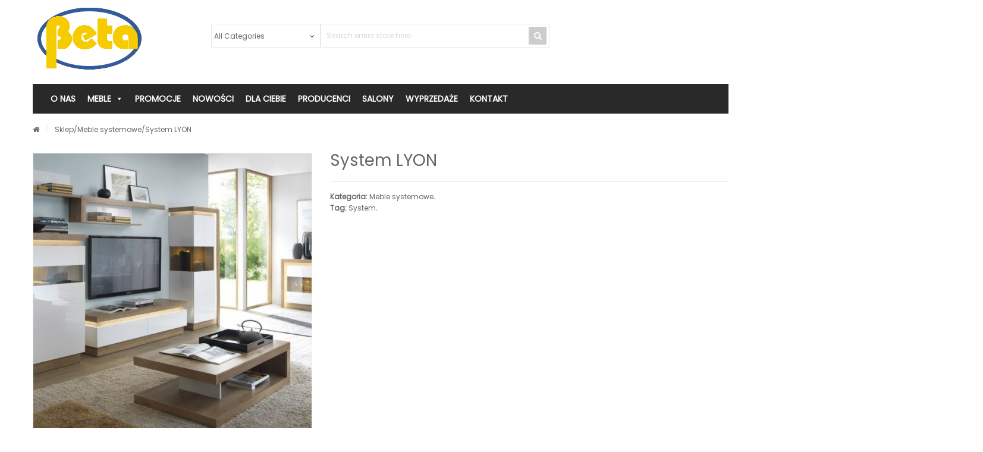

--- FILE ---
content_type: text/html; charset=UTF-8
request_url: http://betameble.pl/sklep/system-lyon/
body_size: 16764
content:

<!DOCTYPE html>
<html lang="pl-PL" prefix="og: http://ogp.me/ns#">
<head>
    <meta http-equiv="Content-Type" content="text/html; charset=UTF-8" />
    <meta name="viewport" content="width=device-width, initial-scale=1">
  	    <title>System LYON - BETA MEBLE</title>

<!-- This site is optimized with the Yoast SEO plugin v3.0.7 - https://yoast.com/wordpress/plugins/seo/ -->
<link rel="canonical" href="http://betameble.pl/sklep/system-lyon/" />
<meta property="og:locale" content="pl_PL" />
<meta property="og:type" content="article" />
<meta property="og:title" content="System LYON - BETA MEBLE" />
<meta property="og:url" content="http://betameble.pl/sklep/system-lyon/" />
<meta property="og:site_name" content="BETA MEBLE" />
<meta property="og:image" content="http://betameble.pl/wp-content/uploads/2019/12/lyon.jpg" />
<meta name="twitter:card" content="summary"/>
<meta name="twitter:title" content="System LYON - BETA MEBLE"/>
<meta name="twitter:image" content="http://betameble.pl/wp-content/uploads/2019/12/lyon.jpg"/>
<!-- / Yoast SEO plugin. -->

<link rel='dns-prefetch' href='//s.w.org' />
<link rel="alternate" type="application/rss+xml" title="BETA MEBLE &raquo; Kanał z wpisami" href="http://betameble.pl/feed/" />
<link rel="alternate" type="application/rss+xml" title="BETA MEBLE &raquo; Kanał z komentarzami" href="http://betameble.pl/comments/feed/" />
<link rel="alternate" type="application/rss+xml" title="BETA MEBLE &raquo; System LYON Kanał z komentarzami" href="http://betameble.pl/sklep/system-lyon/feed/" />
		<script type="text/javascript">
			window._wpemojiSettings = {"baseUrl":"https:\/\/s.w.org\/images\/core\/emoji\/11.2.0\/72x72\/","ext":".png","svgUrl":"https:\/\/s.w.org\/images\/core\/emoji\/11.2.0\/svg\/","svgExt":".svg","source":{"concatemoji":"http:\/\/betameble.pl\/wp-includes\/js\/wp-emoji-release.min.js?ver=5.1.19"}};
			!function(e,a,t){var n,r,o,i=a.createElement("canvas"),p=i.getContext&&i.getContext("2d");function s(e,t){var a=String.fromCharCode;p.clearRect(0,0,i.width,i.height),p.fillText(a.apply(this,e),0,0);e=i.toDataURL();return p.clearRect(0,0,i.width,i.height),p.fillText(a.apply(this,t),0,0),e===i.toDataURL()}function c(e){var t=a.createElement("script");t.src=e,t.defer=t.type="text/javascript",a.getElementsByTagName("head")[0].appendChild(t)}for(o=Array("flag","emoji"),t.supports={everything:!0,everythingExceptFlag:!0},r=0;r<o.length;r++)t.supports[o[r]]=function(e){if(!p||!p.fillText)return!1;switch(p.textBaseline="top",p.font="600 32px Arial",e){case"flag":return s([55356,56826,55356,56819],[55356,56826,8203,55356,56819])?!1:!s([55356,57332,56128,56423,56128,56418,56128,56421,56128,56430,56128,56423,56128,56447],[55356,57332,8203,56128,56423,8203,56128,56418,8203,56128,56421,8203,56128,56430,8203,56128,56423,8203,56128,56447]);case"emoji":return!s([55358,56760,9792,65039],[55358,56760,8203,9792,65039])}return!1}(o[r]),t.supports.everything=t.supports.everything&&t.supports[o[r]],"flag"!==o[r]&&(t.supports.everythingExceptFlag=t.supports.everythingExceptFlag&&t.supports[o[r]]);t.supports.everythingExceptFlag=t.supports.everythingExceptFlag&&!t.supports.flag,t.DOMReady=!1,t.readyCallback=function(){t.DOMReady=!0},t.supports.everything||(n=function(){t.readyCallback()},a.addEventListener?(a.addEventListener("DOMContentLoaded",n,!1),e.addEventListener("load",n,!1)):(e.attachEvent("onload",n),a.attachEvent("onreadystatechange",function(){"complete"===a.readyState&&t.readyCallback()})),(n=t.source||{}).concatemoji?c(n.concatemoji):n.wpemoji&&n.twemoji&&(c(n.twemoji),c(n.wpemoji)))}(window,document,window._wpemojiSettings);
		</script>
		<style type="text/css">
img.wp-smiley,
img.emoji {
	display: inline !important;
	border: none !important;
	box-shadow: none !important;
	height: 1em !important;
	width: 1em !important;
	margin: 0 .07em !important;
	vertical-align: -0.1em !important;
	background: none !important;
	padding: 0 !important;
}
</style>
	<link rel='stylesheet' id='dashicons-css'  href='http://betameble.pl/wp-includes/css/dashicons.min.css?ver=5.1.19' type='text/css' media='all' />
<style id='dashicons-inline-css' type='text/css'>
[data-font="Dashicons"]:before {font-family: 'Dashicons' !important;content: attr(data-icon) !important;speak: none !important;font-weight: normal !important;font-variant: normal !important;text-transform: none !important;line-height: 1 !important;font-style: normal !important;-webkit-font-smoothing: antialiased !important;-moz-osx-font-smoothing: grayscale !important;}
</style>
<link rel='stylesheet' id='wp-jquery-ui-dialog-css'  href='http://betameble.pl/wp-includes/css/jquery-ui-dialog.min.css?ver=5.1.19' type='text/css' media='all' />
<link rel='stylesheet' id='wp-block-library-css'  href='http://betameble.pl/wp-includes/css/dist/block-library/style.min.css?ver=5.1.19' type='text/css' media='all' />
<link rel='stylesheet' id='contact-form-7-css'  href='http://betameble.pl/wp-content/plugins/contact-form-7/includes/css/styles.css?ver=4.3.1' type='text/css' media='all' />
<link rel='stylesheet' id='rs-plugin-settings-css'  href='http://betameble.pl/wp-content/plugins/revslider/public/assets/css/settings.css?ver=5.1.5' type='text/css' media='all' />
<style id='rs-plugin-settings-inline-css' type='text/css'>
.tp-caption a{color:#ff7302;text-shadow:none;-webkit-transition:all 0.2s ease-out;-moz-transition:all 0.2s ease-out;-o-transition:all 0.2s ease-out;-ms-transition:all 0.2s ease-out}.tp-caption a:hover{color:#ffa902}
</style>
<link rel='stylesheet' id='woocommerce_prettyPhoto_css-css'  href='//betameble.pl/wp-content/plugins/woocommerce/assets/css/prettyPhoto.css?ver=2.5.1' type='text/css' media='all' />
<link rel='stylesheet' id='megamenu-css'  href='http://betameble.pl/wp-content/uploads/maxmegamenu/style.css?ver=6400d8' type='text/css' media='all' />
<link rel='stylesheet' id='jquery-colorbox-css'  href='http://betameble.pl/wp-content/plugins/yith-woocommerce-compare/assets/css/colorbox.css?ver=5.1.19' type='text/css' media='all' />
<link rel='stylesheet' id='yith-quick-view-css'  href='http://betameble.pl/wp-content/plugins/yith-woocommerce-quick-view/assets/css/yith-quick-view.css?ver=5.1.19' type='text/css' media='all' />
<style id='yith-quick-view-inline-css' type='text/css'>

				#yith-quick-view-modal .yith-wcqv-main{background:#ffffff;}
				#yith-quick-view-close{color:#cdcdcd;}
				#yith-quick-view-close:hover{color:#ff0000;}
</style>
<link rel='stylesheet' id='snssimen-bootstrap-css'  href='http://betameble.pl/wp-content/themes/snssimen/assets/css/bootstrap.min.css?ver=5.1.19' type='text/css' media='all' />
<link rel='stylesheet' id='snssimen-owlcarousel-css'  href='http://betameble.pl/wp-content/themes/snssimen/assets/css/owl.carousel.min.css?ver=5.1.19' type='text/css' media='all' />
<link rel='stylesheet' id='snssimen-fonts-awesome-css'  href='http://betameble.pl/wp-content/themes/snssimen/assets/fonts/awesome/css/font-awesome.min.css?ver=5.1.19' type='text/css' media='all' />
<link rel='stylesheet' id='snssimen-fonts-awesome-animation-css'  href='http://betameble.pl/wp-content/themes/snssimen/assets/fonts/awesome/css/font-awesome-animation.min.css?ver=5.1.19' type='text/css' media='all' />
<link rel='stylesheet' id='snssimen-slick-css'  href='http://betameble.pl/wp-content/themes/snssimen/assets/slick/slick.min.css?ver=5.1.19' type='text/css' media='all' />
<link rel='stylesheet' id='snssimen-ie9-css'  href='http://betameble.pl/wp-content/themes/snssimen/assets/css/ie9.css?ver=5.1.19' type='text/css' media='all' />
<link rel='stylesheet' id='snssimen-woocommerce-css'  href='http://betameble.pl/wp-content/themes/snssimen/assets/css/woocommerce.min.css?ver=5.1.19' type='text/css' media='all' />
<link rel='stylesheet' id='snssimen-theme-style-css'  href='http://betameble.pl/wp-content/themes/snssimen/assets/css/theme-dd3333-666666-222222-888888.css?ver=5.1.19' type='text/css' media='all' />
<style id='snssimen-theme-style-inline-css' type='text/css'>
body {font-family:Poppins;google:1;font-weight:400;font-size:12px;color:#666666;}h1, h2, h3, h4, h5, h6,
input[type="submit"],
input[type="button"],
.button,
button,
blockquote,
#wp-calendar tfoot td a,
.gfont,
.onsale,
.price,
.widget a.title,
.widget .product-title,
.widget .post-title,
#sns_titlepage,
#sns_mainmenu > ul > li.menu-item > a {font-family:Poppins;google:1;font-weight:400;}
</style>
<script type='text/javascript' src='http://betameble.pl/wp-includes/js/jquery/jquery.js?ver=1.12.4'></script>
<script type='text/javascript' src='http://betameble.pl/wp-includes/js/jquery/jquery-migrate.min.js?ver=1.4.1'></script>
<script type='text/javascript' src='http://betameble.pl/wp-content/plugins/revslider/public/assets/js/jquery.themepunch.tools.min.js?ver=5.1.5'></script>
<script type='text/javascript' src='http://betameble.pl/wp-content/plugins/revslider/public/assets/js/jquery.themepunch.revolution.min.js?ver=5.1.5'></script>
<script type='text/javascript'>
/* <![CDATA[ */
var wc_add_to_cart_params = {"ajax_url":"\/wp-admin\/admin-ajax.php","wc_ajax_url":"\/sklep\/system-lyon\/?wc-ajax=%%endpoint%%","i18n_view_cart":"Zobacz koszyk","cart_url":"","is_cart":"","cart_redirect_after_add":"no"};
/* ]]> */
</script>
<script type='text/javascript' src='//betameble.pl/wp-content/plugins/woocommerce/assets/js/frontend/add-to-cart.min.js?ver=2.5.1'></script>
<script type='text/javascript' src='http://betameble.pl/wp-content/plugins/js_composer/assets/js/vendors/woocommerce-add-to-cart.js?ver=4.9'></script>
<script type='text/javascript'>
/* <![CDATA[ */
var sns = {"ajaxurl":"http:\/\/betameble.pl\/wp-admin\/admin-ajax.php","query_vars":{"page":0,"product":"system-lyon","post_type":"product","name":"system-lyon","error":"","m":"","p":0,"post_parent":"","subpost":"","subpost_id":"","attachment":"","attachment_id":0,"pagename":"","page_id":0,"second":"","minute":"","hour":"","day":0,"monthnum":0,"year":0,"w":0,"category_name":"","tag":"","cat":"","tag_id":"","author":"","author_name":"","feed":"","tb":"","paged":0,"meta_key":"","meta_value":"","preview":"","s":"","sentence":"","title":"","fields":"","menu_order":"","embed":"","category__in":[],"category__not_in":[],"category__and":[],"post__in":[],"post__not_in":[],"post_name__in":[],"tag__in":[],"tag__not_in":[],"tag__and":[],"tag_slug__in":[],"tag_slug__and":[],"post_parent__in":[],"post_parent__not_in":[],"author__in":[],"author__not_in":[],"ignore_sticky_posts":false,"suppress_filters":false,"cache_results":true,"update_post_term_cache":true,"lazy_load_term_meta":true,"update_post_meta_cache":true,"posts_per_page":10,"nopaging":false,"comments_per_page":"50","no_found_rows":false,"order":"DESC"},"current_url":"http:\/\/betameble.pl\/sklep\/system-lyon"};
/* ]]> */
</script>
<script type='text/javascript' src='http://betameble.pl/wp-content/themes/snssimen/assets/js/ajax.js?ver=5.1.19'></script>
<link rel='https://api.w.org/' href='http://betameble.pl/wp-json/' />
<link rel="EditURI" type="application/rsd+xml" title="RSD" href="http://betameble.pl/xmlrpc.php?rsd" />
<link rel="wlwmanifest" type="application/wlwmanifest+xml" href="http://betameble.pl/wp-includes/wlwmanifest.xml" /> 
<meta name="generator" content="WordPress 5.1.19" />
<meta name="generator" content="WooCommerce 2.5.1" />
<link rel='shortlink' href='http://betameble.pl/?p=4355' />
<link rel="alternate" type="application/json+oembed" href="http://betameble.pl/wp-json/oembed/1.0/embed?url=http%3A%2F%2Fbetameble.pl%2Fsklep%2Fsystem-lyon%2F" />
<link rel="alternate" type="text/xml+oembed" href="http://betameble.pl/wp-json/oembed/1.0/embed?url=http%3A%2F%2Fbetameble.pl%2Fsklep%2Fsystem-lyon%2F&#038;format=xml" />
<link rel="preconnect" href="https://fonts.googleapis.com">
<link rel="preconnect" href="https://fonts.gstatic.com" crossorigin>
<link href="https://fonts.googleapis.com/css2?family=Poppins&display=swap" rel="stylesheet"><link rel="alternate" type="application/rss+xml"  title="Nowe produkty" href="http://betameble.pl/sklep/feed/" />		<style type="text/css">.recentcomments a{display:inline !important;padding:0 !important;margin:0 !important;}</style>
		<meta name="generator" content="Powered by Visual Composer - drag and drop page builder for WordPress."/>
<!--[if lte IE 9]><link rel="stylesheet" type="text/css" href="http://betameble.pl/wp-content/plugins/js_composer/assets/css/vc_lte_ie9.min.css" media="screen"><![endif]--><!--[if IE  8]><link rel="stylesheet" type="text/css" href="http://betameble.pl/wp-content/plugins/js_composer/assets/css/vc-ie8.min.css" media="screen"><![endif]--><meta name="generator" content="Powered by Slider Revolution 5.1.5 - responsive, Mobile-Friendly Slider Plugin for WordPress with comfortable drag and drop interface." />
			<script type="text/javascript">
				var ajaxurl = 'http://betameble.pl/wp-admin/admin-ajax.php';
			</script>
			<link rel="icon" href="http://betameble.pl/wp-content/uploads/2016/01/cropped-favicon-32x32.png" sizes="32x32" />
<link rel="icon" href="http://betameble.pl/wp-content/uploads/2016/01/cropped-favicon-192x192.png" sizes="192x192" />
<link rel="apple-touch-icon-precomposed" href="http://betameble.pl/wp-content/uploads/2016/01/cropped-favicon-180x180.png" />
<meta name="msapplication-TileImage" content="http://betameble.pl/wp-content/uploads/2016/01/cropped-favicon-270x270.png" />
<!-- Custom CSS -->
				<style type="text/css">.widget_products .item-content .price .amount {
    margin-left: 0px;
}

.product_list.list > li .item-img:hover img {
    -webkit-transform : scale(1) rotate(0deg);
    -moz-transform : scale(1) rotate(0deg);
    -ms-transform : scale(1) rotate(0deg);
    -o-transform : scale(1) rotate(0deg);
    transform : scale(1) rotate(0deg); 
 }

#sns_woo_list.product_list.list > li .item-img {
  position: relative;
  display: inline-block;
  max-width: 100%;
  overflow: hidden;
  vertical-align: top;
  -webkit-transition: all 0.25s ease;
  -o-transition: all 0.25s ease;
  transition: all 0.25s ease;
}

#sns_woo_list.product_list.list > li .item-img:before {
    content: "";
    position: absolute;
    top: 0;
    left: 0;
    bottom: 0;
    right: 0;
    -webkit-transition: all 1s ease-in-out;
    -o-transition: all 1s ease-in-out;
    transition: all 1s ease-in-out; 
}
#sns_woo_list.product_list.list > li .item-img:hover:before {
    right: 50%;
    left: 50%;
    background: rgba(255, 255, 255, 0.4); 
}

  
#sns_woo_list.product_list.list > li .item-img:after {
    content: "";
    position: absolute;
    top: 0;
    left: 0;
    bottom: 0;
    right: 0;
    -webkit-transition: all 1s ease-in-out;
    -o-transition: all 1s ease-in-out;
    transition: all 1s ease-in-out; 
}
#sns_woo_list.product_list.list > li .item-img:hover:after {
    top: 50%;
    bottom: 50%;
    background: rgba(255, 255, 255, 0.2); 
}



    
/**************************************************************/

.widget_product_categories .product-categories li .accr_header .btn_accor .ac-tongle {
    border: 1px solid #9C9898 !important;
}

.widget_product_categories .product-categories li .accr_header .btn_accor .ac-tongle::before {
    background: #9C9898 !important;
}

.widget_product_categories .product-categories li .accr_header .btn_accor .ac-tongle.open::after {
    background: #9C9898 !important;
}

.widget_product_categories .product-categories .children .accr_header .btn_accor {
    display: block !important;
}


.cat-item-70 > .accr_content {

    display: block !important; 
    
}

.product-categories li:nth-child(4) .accr_header span:nth-of-type(1) {
    display: none ;
}

.sns_icon_box .sns_icon_content_right h4 {
    padding-top: 10px;
}

@media only screen and (max-width: 767px) { 
    .yit-wcan-container #sns_woo_list .product-category {
       width: 100% !important; 
    }
}

@media only screen and (min-width: 320px) and (max-width: 1023px) { 
    #mega-menu-main_navigation {
        display: block !important;
    }
    .mega-menu-toggle {
        display: none !important;
    }
    #mega-menu-wrap-main_navigation {
        background: #222;
    }
    .mega-menu-item {
        border-bottom: 1px solid !important;
        margin-top: 10px !important;
        height: auto !important;
    }
    .mega-menu-link {
        height: 30px !important;
        display: block !important;
        line-height: 30px !important;
        z-index: 999999;
        text-transform: uppercase !important;
    }
    .btn_accor {
        display: none !important;
    }
    #mega-menu-item-3974 {
        display: block !important;
    }
}

@media only screen and (min-width: 1024px) { 
    #mega-menu-item-3974 {
        display: none !important;
    }
}

@media only screen and (max-width: 1023px) { 
    .yit-wcan-container #sns_woo_list .product-category img {
        width: 100% !important;
    }
}

@media only screen and (min-width: 640px) and (max-width: 767px) { 
    #sns_woo_list .product-category h3 {
        max-width: 300px !important;
        margin: 0 auto !important;
    }
    .woocommerce ul.products li.product a img {
        margin: 0 auto !important;
        display: block;
    }
}


@media only screen and (min-width: 768px) and (max-width: 1279px) { 
    .mega-menu-item {
        clear: both;
        display: block !important;
        padding: 10px !important;
    }
    .holf-box .hover {
        padding: 5px !important;
    }
    .item-content p:nth-child(1) {
        clear: both;
        display: block !important;
        width: 100% !important;
        text-align: center;
        margin: 0px !important;
    }
    .item-content .price .amount {
        margin-left: 0px !important;
    }
}


.header-right-inner .header-right-widget:nth-child(3) .sns_icon_box {
    pointer-events: none;
    cursor: default;
}

.page-id-3833 #sns_bottom_sidebar {
    display: none;
}

.brands {
    text-align: center;
    display: block;
}

.brands a {
    margin: 0px auto;
    display: block;
    max-width: 110px;
    pointer-events: none;
    cursor: default;
}

.item-content p {
    float: left;
    font-size: 16px;
    font-weight: 400;
    line-height: 27px;
    margin-left: 20px;
    margin-right: -29px;
}

.item-content .price .amount {
    margin-left: -60px;
}

.item-content .price ins .amount {
    margin-left: 0px;
}

.item-content .price del .amount {
    margin-left: 0px;
}

.block-product-inner:hover .item-img-info .hover {
    opacity: 1;
    background: rgba(0, 0, 0, 0.75) none repeat scroll 0% 0%;
}

.item-img-info .hover {
    display: block;
    opacity: 0;
    position: absolute;
    width: 100%;
    height: 100%;
    vertical-align: middle;
    padding: 50px;
    background: #fff;
    color: rgb(255, 255, 255);
    font-weight: 600;
    font-size: 14px;
    -webkit-transition: all 0.8s; /* Safari */
    transition: all 0.8s;
    pointer-events: none;
    cursor: default;
}

.wpcf7-submit:hover {
    border: 1px solid #D33 !important;
}

.wpcf7-text, .wpcf7-submit, .wpcf7-textarea {
    border: 1px solid #305C9D !important;
}

.widget_price_filter .price_slider_amount .button {
    display: block !important;
}

.product-category {
    overflow: hidden;
	position: relative;
}
.product-category::before {
	position: absolute;
	top: 0;
	left: -75%;
	z-index: 2;
	display: block;
	content: '';
	width: 50%;
	height: 100%;
	background: -webkit-linear-gradient(left, rgba(255,255,255,0) 0%, rgba(255,255,255,.3) 100%);
	background: linear-gradient(to right, rgba(255,255,255,0) 0%, rgba(255,255,255,.3) 100%);
	-webkit-transform: skewX(-25deg);
	transform: skewX(-25deg);
}
.product-category:hover::before {
	-webkit-animation: shine .75s;
	animation: shine .75s;
}
@-webkit-keyframes shine {
	100% {
		left: 125%;
	}
}
@keyframes shine {
	100% {
		left: 125%;
	}
}


#logo {
    margin: 10px 0px;
}

#menu-meble-kuchenne {
    margin-top:-140px !important;
}

#menu-meble-pokojowe {
    margin-top:-140px !important;
}

.sns-woocommerce-page .cate-img {
    display: none !important;
}

#sns_woo_list .product-category h3 {
    font-size: 18px !important;
    text-align: center;
    border: 1px solid #E1E1E1;
    padding: 15px 0px;
}

#sns_woo_list .product-category .count {
    display: none !important;   
}

#sns_woo_list .product-category {
    display: block;
    float: left;
    width: 25% !important;
    margin-bottom: 30px;
}

.second-row {
    margin-top: 20px !important;
}

.type-post {
    width: 60%;
    margin: 0px auto;
}

.type-post .page-header {
    text-align: center;
    margin-top: 40px !important;
    margin-bottom: 40px !important;
}

.nav-links {
    display: none;
}

.post-meta {
    display: none !important;
}

.single-post-date {
    display: none !important;
}

.sns-comments {
    display: none !important;
}

.page-id-3200 .vc_btn3-container {
    display: none !important;
}

.page-id-3200 .vc_btn3-container .vc_gitem-zone .vc_gitem-link {
    display: none !important;
}

.h2-separator h4{
    font-size: 1.667em;
    font-weight: bold;
}

#sns_header {
    padding-top: 0px;
}

.header-right-inner {
   padding-top: 40px; 
}
    
#sns_topheader {
    display: none;
}

.onsale {
    top: 23px !important;
}

.i4ewOd-pzNkMb-haAclf {
    background-color: rgb(252, 200, 2) !important;
}

.home-promocje {
    background: #305C9D;
    padding-top: 20px;
}

.home-promocje .fa {
    color: #ffffff !important;
}

.home-promocje .amount {
    color: #ffffff !important;
}

.home-promocje .product-name {
    color: #ffffff !important;
}

.home-promocje .wpb_heading {
    color: #ffffff;
}

.home-promocje .navslider {
    background: #305C9D;
}


.home-nowosci {
    background: #305C9D;
    padding-top: 20px;
}

.home-nowosci .fa {
    color: #ffffff !important;
}

.home-nowosci .amount {
    color: #ffffff !important;
}

.home-nowosci .product-name {
    color: #ffffff !important;
}

.home-nowosci .wpb_heading {
    color: #ffffff;
}

.home-nowosci .navslider {
    background: #305C9D;
}

.mega-sub-menu {
    width: 200% !important;
}

#mega-menu-wrap-main_navigation #mega-menu-main_navigation > li.mega-menu-item > a.mega-menu-link {
    text-transform: uppercase;
}

/* WOOCOMMERCE HIDE */

.star-rating {
    display: none !important;
}

.mini-cart  {
    display: none;
}

.cart-wrap {
    display: none;
} 

.yith-wcwl-add-to-wishlist {
 display: none !important;   
}

.add-to-cart {
    display: none;
}

.box-inner {
    display: none !important;
}

.actions-addtocart {
    display: none;
}


#mega-menu-wrap-main_navigation #mega-menu-main_navigation li:last-child img {
    /*margin-top: -20px; */
}

#mega-menu-wrap-main_navigation #mega-menu-main_navigation .menu-item-has-children {
    
}

.product-image {
    pointer-events: none;
   cursor: default;
}

.product-name {
    pointer-events: none;
   cursor: default;
}@media screen and ( max-width: 600px ) {
	html { margin-top: 0px !important; }
	* html body { margin-top: 0px !important; }
}</style>
			<!-- end custom css --><noscript><style type="text/css"> .wpb_animate_when_almost_visible { opacity: 1; }</style></noscript><style type="text/css">/** Mega Menu CSS: fs **/</style>
</head>
<body class="product-template-default single single-product postid-4355 sns_header_layout_3 woocommerce woocommerce-page mega-menu-main-navigation yith-wcan-free use-tooltip wpb-js-composer js-comp-ver-4.9 vc_responsive">
	<div id="sns_wrapper" class="sns-container">
<!-- Top Header -->
<div class="wrap" id="sns_topheader">
	<div class="container">
				<div class="topheader-left">
			<!-- Settings -->
			<div class="sns-switch">
				<div class="switch-inner">
					<div class="language-switcher">
						<div class="tongle"> <img alt="en" src="http://betameble.pl/wp-content/themes/snssimen/assets/img/en.jpg"> <span>English</span></div>
						<ul class="list-lang">
							<li><span class="current"><img src="http://betameble.pl/wp-content/themes/snssimen/assets/img/en.jpg" alt="en"><span>English</span></span></li>
							<li><a title="Russian" href="#"><img src="http://betameble.pl/wp-content/themes/snssimen/assets/img/ru.jpg" alt="ru"><span>Russian</span></a></li>
							<li><a title="Brazil" href="#"><img src="http://betameble.pl/wp-content/themes/snssimen/assets/img/bra.jpg" alt="bra"><span>Brazil</span></a></li>
							<li><a title="France" href="#"><img src="http://betameble.pl/wp-content/themes/snssimen/assets/img/fr.jpg" alt="fr"><span>France</span></a></li>
						</ul>
					</div>
					<div class="currency-switcher">
						<div class="tongle">USD</div>
						<ul id="select-currency">
							<li><a title="Dollar" href="#">USD</a></li>
							<li><span>EUR</span></li>
						</ul>
					</div>
				</div>
			</div>
		</div>
				<div class="topheader-right">
			<!-- Top Menu -->
			            <div class="sns-quickaccess">
				<div class="quickaccess-inner">
			<ul id="top_navigation" class="links"><li  id="menu-item-2970" class="menu-item menu-item-type-post_type menu-item-object-page"><a href="http://betameble.pl/my-account/">My Account</a></li>
<li  id="menu-item-2857" class="menu-item menu-item-type-custom menu-item-object-custom"><a href="#">Login</a></li>
</ul>	        	</div>
	        </div>
	        		</div>
	</div>
</div>
<!-- Header -->
<div class="wrap" id="sns_header">
	<div class="container">
		<div class="row">
			<div id="logo" class="col-sm-3">
								<a href="http://betameble.pl/" title="BETA MEBLE">
					<img src="http://betameble.pl/wp-content/uploads/2016/01/betameble_logo3.png" alt="BETA MEBLE"/>
				</a>
			</div>
			<div class="header-right col-sm-9">
				<div class="header-right-inner">
					<div class="row">
											<div class="col-md-8">
							<div id="headerRightSearchForm">
																		<form method="get" action="http://betameble.pl/sklep/">
										<select name="snssimen_woo_category">
											<option value="">All Categories</option>
																						<option value="catania">CATANIA</option>
																						<option value="corano">CORANO</option>
																						<option value="elisse-wyprzedaz">ELISSE - promocja</option>
																						<option value="hektor">HEKTOR</option>
																						<option value="imperial">IMPERIAL</option>
																						<option value="laviano-wyprzedaz">LAVIANO - wyprzedaż</option>
																						<option value="linate">LINATE</option>
																						<option value="pello">PELLO</option>
																						<option value="shetland">SHETLAND</option>
																						<option value="biurowe">Biurowe</option>
																						<option value="dzieciece-i-mlodziezowe">Dziecięce i młodzieżowe</option>
																						<option value="amazon-dzieciece-i-mlodziezowe">AMAZON</option>
																						<option value="angel-dzieciece-i-mlodziezowe">ANGEL</option>
																						<option value="kanapy">Kanapy</option>
																						<option value="meble-systemowe">Meble systemowe</option>
																						<option value="meble-uzupelniajace">Meble uzupełniające</option>
																						<option value="narozniki">Narożniki</option>
																						<option value="stoly-i-krzesla">Stoły i krzesła</option>
																						<option value="sypialnie">Sypialnie</option>
																						<option value="szafy">Szafy</option>
																						<option value="zestawy-wypoczynkowe">Zestawy wypoczynkowe</option>
																						<option value="lozka-tapicerowane">Łóżka tapicerowane</option>
																					</select>
										<i class="fa fa-angle-down"></i>
		                                <input type="text" name="s" id="s" class="input-search"
		                                       placeholder="Search entire store here" />
		                                <input type="hidden" name="post_type" value="product" />
		                                <button type="submit"><i class="fa fa-search"></i></button>
		                            </form>
							</div>
						</div>
						<div class="col-md-4">
															<div class="mini-cart sns-ajaxcart">
									<div class="mycart mini-cart">
										<a title="View my shopping cart" class="tongle" href="">
											<div class="sns-shopping-cart-icon">
												<i class="fa fa-shopping-cart"></i>
											</div>
											<div class="sns-shopping-cart-info">
												<span class="sns-shopping-cart-title">SHOPPING CART</span>
												<span class="ajax_cart_quantity">
													<span class="number-item">0</span>
													<span class="number-item-text">( items )</span>
													<span class="amount">0.00&#122;&#322;</span>												</span>
											</div>
										</a>
																				<div class="content"><div class="block-inner">
											<div class="widget woocommerce widget_shopping_cart"> <div class="widget_shopping_cart_content"></div></div>										</div></div>
																			</div>
								</div>
														</div>
										</div>
				</div>
			</div>
		</div>
	</div>
</div>
<!-- Menu  -->
<div id="sns_menu_wrap" class="has_breadcrumbs">
	<div class="wrap" id="sns_menu">
		<div class="container">
			<div class="inner">
				<div class="sns-mainnav-wrapper">
						<div id="sns_mainnav">
							<div class="visible-lg" id="sns_mainmenu">
								<div id="mega-menu-wrap-main_navigation" class="mega-menu-wrap"><div class="mega-menu-toggle"><div class="mega-toggle-blocks-left"></div><div class="mega-toggle-blocks-center"></div><div class="mega-toggle-blocks-right"><div class='mega-toggle-block mega-menu-toggle-animated-block mega-toggle-block-0' id='mega-toggle-block-0'><button aria-label="Toggle Menu" class="mega-toggle-animated mega-toggle-animated-slider" type="button" aria-expanded="false">
                  <span class="mega-toggle-animated-box">
                    <span class="mega-toggle-animated-inner"></span>
                  </span>
                </button></div></div></div><ul id="mega-menu-main_navigation" class="mega-menu max-mega-menu mega-menu-horizontal mega-no-js" data-event="click" data-effect="disabled" data-effect-speed="200" data-effect-mobile="disabled" data-effect-speed-mobile="0" data-mobile-force-width="false" data-second-click="close" data-document-click="collapse" data-vertical-behaviour="accordion" data-breakpoint="600" data-unbind="true" data-mobile-state="collapse_all" data-hover-intent-timeout="300" data-hover-intent-interval="100"><li class='mega-menu-item mega-menu-item-type-post_type mega-menu-item-object-page mega-menu-item-home mega-align-bottom-left mega-menu-flyout mega-menu-item-3070' id='mega-menu-item-3070'><a title="O NAS" class="mega-menu-link" href="http://betameble.pl/" tabindex="0">O NAS</a></li><li class='mega-menu-item mega-menu-item-type-post_type mega-menu-item-object-page mega-menu-megamenu mega-menu-item-has-children mega-align-bottom-right mega-menu-megamenu mega-hide-on-mobile mega-hide-sub-menu-on-mobile mega-menu-item-3104' id='mega-menu-item-3104'><a class="mega-menu-link" href="http://betameble.pl/meble/" aria-haspopup="true" aria-expanded="false" tabindex="0">MEBLE<span class="mega-indicator"></span></a>
<ul class="mega-sub-menu">
<li class='mega-menu-item mega-menu-item-type-widget widget_nav_menu mega-menu-columns-1-of-3 mega-menu-item-nav_menu-7' id='mega-menu-item-nav_menu-7'><div class="menu-lewa-kolumna-container"><ul id="menu-lewa-kolumna" class="menu"><li id="menu-item-3658" class="menu-item menu-item-type-taxonomy menu-item-object-product_cat menu-item-3658"><a href="http://betameble.pl/kategoria-produktu/biurowe/">Biurowe</a></li>
<li id="menu-item-3659" class="menu-item menu-item-type-taxonomy menu-item-object-product_cat menu-item-3659"><a href="http://betameble.pl/kategoria-produktu/dzieciece-i-mlodziezowe/">Dziecięce i młodzieżowe</a></li>
<li id="menu-item-3660" class="menu-item menu-item-type-taxonomy menu-item-object-product_cat menu-item-3660"><a href="http://betameble.pl/kategoria-produktu/kanapy/">Kanapy</a></li>
<li id="menu-item-3661" class="menu-item menu-item-type-taxonomy menu-item-object-product_cat current-product-ancestor current-menu-parent current-product-parent menu-item-3661"><a href="http://betameble.pl/kategoria-produktu/meble-systemowe/">Meble systemowe</a></li>
<li id="menu-item-3662" class="menu-item menu-item-type-taxonomy menu-item-object-product_cat menu-item-3662"><a href="http://betameble.pl/kategoria-produktu/meble-uzupelniajace/">Meble uzupełniające</a></li>
<li id="menu-item-3663" class="menu-item menu-item-type-taxonomy menu-item-object-product_cat menu-item-3663"><a href="http://betameble.pl/kategoria-produktu/narozniki/">Narożniki</a></li>
</ul></div></li><li class='mega-menu-item mega-menu-item-type-widget widget_nav_menu mega-menu-columns-1-of-3 mega-menu-item-nav_menu-8' id='mega-menu-item-nav_menu-8'><div class="menu-prawa-kolumna-container"><ul id="menu-prawa-kolumna" class="menu"><li id="menu-item-3664" class="menu-item menu-item-type-taxonomy menu-item-object-product_cat menu-item-3664"><a href="http://betameble.pl/kategoria-produktu/stoly-i-krzesla/">Stoły i krzesła</a></li>
<li id="menu-item-3665" class="menu-item menu-item-type-taxonomy menu-item-object-product_cat menu-item-3665"><a href="http://betameble.pl/kategoria-produktu/sypialnie/">Sypialnie</a></li>
<li id="menu-item-3666" class="menu-item menu-item-type-taxonomy menu-item-object-product_cat menu-item-3666"><a href="http://betameble.pl/kategoria-produktu/szafy/">Szafy</a></li>
<li id="menu-item-3667" class="menu-item menu-item-type-taxonomy menu-item-object-product_cat menu-item-3667"><a href="http://betameble.pl/kategoria-produktu/zestawy-wypoczynkowe/">Zestawy wypoczynkowe</a></li>
<li id="menu-item-3668" class="menu-item menu-item-type-taxonomy menu-item-object-product_cat menu-item-3668"><a href="http://betameble.pl/kategoria-produktu/lozka-tapicerowane/">Łóżka tapicerowane</a></li>
</ul></div></li><li class='mega-menu-item mega-menu-item-type-widget widget_sp_image mega-menu-columns-1-of-3 mega-menu-item-widget_sp_image-8' id='mega-menu-item-widget_sp_image-8'><img width="330" height="150" class="attachment-full" style="max-width: 100%;" srcset="http://betameble.pl/wp-content/uploads/2016/01/menu_img1_330x150.png 330w, http://betameble.pl/wp-content/uploads/2016/01/menu_img1_330x150-300x136.png 300w, http://betameble.pl/wp-content/uploads/2016/01/menu_img1_330x150-130x59.png 130w" sizes="(max-width: 330px) 100vw, 330px" src="http://betameble.pl/wp-content/uploads/2016/01/menu_img1_330x150.png" /></li></ul>
</li><li class='mega-menu-item mega-menu-item-type-custom mega-menu-item-object-custom mega-align-bottom-left mega-menu-flyout mega-menu-item-3974' id='mega-menu-item-3974'><a class="mega-menu-link" href="http://betameble.pl/meble/" tabindex="0">MEBLE</a></li><li class='mega-menu-item mega-menu-item-type-post_type mega-menu-item-object-page mega-align-bottom-left mega-menu-flyout mega-menu-item-3071' id='mega-menu-item-3071'><a class="mega-menu-link" href="http://betameble.pl/promocje/" tabindex="0">PROMOCJE</a></li><li class='mega-menu-item mega-menu-item-type-post_type mega-menu-item-object-page mega-align-bottom-left mega-menu-flyout mega-menu-item-3072' id='mega-menu-item-3072'><a class="mega-menu-link" href="http://betameble.pl/nowosci/" tabindex="0">Nowości</a></li><li class='mega-menu-item mega-menu-item-type-post_type mega-menu-item-object-page mega-align-bottom-left mega-menu-flyout mega-menu-item-3073' id='mega-menu-item-3073'><a class="mega-menu-link" href="http://betameble.pl/dla-ciebie/" tabindex="0">DLA CIEBIE</a></li><li class='mega-menu-item mega-menu-item-type-post_type mega-menu-item-object-page mega-align-bottom-left mega-menu-flyout mega-menu-item-3835' id='mega-menu-item-3835'><a class="mega-menu-link" href="http://betameble.pl/producenci/" tabindex="0">PRODUCENCI</a></li><li class='mega-menu-item mega-menu-item-type-post_type mega-menu-item-object-page mega-align-bottom-left mega-menu-flyout mega-menu-item-4024' id='mega-menu-item-4024'><a class="mega-menu-link" href="http://betameble.pl/salony/" tabindex="0">SALONY</a></li><li class='mega-menu-item mega-menu-item-type-post_type mega-menu-item-object-page mega-align-bottom-left mega-menu-flyout mega-menu-item-4070' id='mega-menu-item-4070'><a class="mega-menu-link" href="http://betameble.pl/wyprzedaze/" tabindex="0">WYPRZEDAŻE</a></li><li class='mega-menu-item mega-menu-item-type-post_type mega-menu-item-object-page mega-align-bottom-left mega-menu-flyout mega-menu-item-3074' id='mega-menu-item-3074'><a class="mega-menu-link" href="http://betameble.pl/kontakt/" tabindex="0">KONTAKT</a></li></ul></div>							</div>
							<div id="sns_respmenu" class="menu-offcanvas hidden-lg">
	<span class="btn2 btn-navbar leftsidebar">
		<i class="fa fa-align-left"></i>
	    <span class="overlay"></span>
	</span>
	<span class="btn2 btn-navbar offcanvas">
		<i class="fa fa-align-justify"></i>
	    <span class="overlay"></span>
	</span>
	<span class="btn2 btn-navbar rightsidebar">
		<i class="fa fa-align-right"></i>
	    <span class="overlay"></span>
	</span>
	<div id="menu_offcanvas" class="offcanvas">
		<div id="mega-menu-wrap-main_navigation" class="mega-menu-wrap"><div class="mega-menu-toggle"><div class="mega-toggle-blocks-left"></div><div class="mega-toggle-blocks-center"></div><div class="mega-toggle-blocks-right"><div class='mega-toggle-block mega-menu-toggle-animated-block mega-toggle-block-0' id='mega-toggle-block-0'><button aria-label="Toggle Menu" class="mega-toggle-animated mega-toggle-animated-slider" type="button" aria-expanded="false">
                  <span class="mega-toggle-animated-box">
                    <span class="mega-toggle-animated-inner"></span>
                  </span>
                </button></div></div></div><ul id="mega-menu-main_navigation" class="mega-menu max-mega-menu mega-menu-horizontal mega-no-js" data-event="click" data-effect="disabled" data-effect-speed="200" data-effect-mobile="disabled" data-effect-speed-mobile="0" data-mobile-force-width="false" data-second-click="close" data-document-click="collapse" data-vertical-behaviour="accordion" data-breakpoint="600" data-unbind="true" data-mobile-state="collapse_all" data-hover-intent-timeout="300" data-hover-intent-interval="100"><li class='mega-menu-item mega-menu-item-type-post_type mega-menu-item-object-page mega-menu-item-home mega-align-bottom-left mega-menu-flyout mega-menu-item-3070' id='mega-menu-item-3070'><a title="O NAS" class="mega-menu-link" href="http://betameble.pl/" tabindex="0">O NAS</a></li><li class='mega-menu-item mega-menu-item-type-post_type mega-menu-item-object-page mega-menu-megamenu mega-menu-item-has-children mega-align-bottom-right mega-menu-megamenu mega-hide-on-mobile mega-hide-sub-menu-on-mobile mega-menu-item-3104' id='mega-menu-item-3104'><a class="mega-menu-link" href="http://betameble.pl/meble/" aria-haspopup="true" aria-expanded="false" tabindex="0">MEBLE<span class="mega-indicator"></span></a>
<ul class="mega-sub-menu">
<li class='mega-menu-item mega-menu-item-type-widget widget_nav_menu mega-menu-columns-1-of-3 mega-menu-item-nav_menu-7' id='mega-menu-item-nav_menu-7'><div class="menu-lewa-kolumna-container"><ul id="menu-lewa-kolumna-1" class="menu"><li class="menu-item menu-item-type-taxonomy menu-item-object-product_cat menu-item-3658"><a href="http://betameble.pl/kategoria-produktu/biurowe/">Biurowe</a></li>
<li class="menu-item menu-item-type-taxonomy menu-item-object-product_cat menu-item-3659"><a href="http://betameble.pl/kategoria-produktu/dzieciece-i-mlodziezowe/">Dziecięce i młodzieżowe</a></li>
<li class="menu-item menu-item-type-taxonomy menu-item-object-product_cat menu-item-3660"><a href="http://betameble.pl/kategoria-produktu/kanapy/">Kanapy</a></li>
<li class="menu-item menu-item-type-taxonomy menu-item-object-product_cat current-product-ancestor current-menu-parent current-product-parent menu-item-3661"><a href="http://betameble.pl/kategoria-produktu/meble-systemowe/">Meble systemowe</a></li>
<li class="menu-item menu-item-type-taxonomy menu-item-object-product_cat menu-item-3662"><a href="http://betameble.pl/kategoria-produktu/meble-uzupelniajace/">Meble uzupełniające</a></li>
<li class="menu-item menu-item-type-taxonomy menu-item-object-product_cat menu-item-3663"><a href="http://betameble.pl/kategoria-produktu/narozniki/">Narożniki</a></li>
</ul></div></li><li class='mega-menu-item mega-menu-item-type-widget widget_nav_menu mega-menu-columns-1-of-3 mega-menu-item-nav_menu-8' id='mega-menu-item-nav_menu-8'><div class="menu-prawa-kolumna-container"><ul id="menu-prawa-kolumna-1" class="menu"><li class="menu-item menu-item-type-taxonomy menu-item-object-product_cat menu-item-3664"><a href="http://betameble.pl/kategoria-produktu/stoly-i-krzesla/">Stoły i krzesła</a></li>
<li class="menu-item menu-item-type-taxonomy menu-item-object-product_cat menu-item-3665"><a href="http://betameble.pl/kategoria-produktu/sypialnie/">Sypialnie</a></li>
<li class="menu-item menu-item-type-taxonomy menu-item-object-product_cat menu-item-3666"><a href="http://betameble.pl/kategoria-produktu/szafy/">Szafy</a></li>
<li class="menu-item menu-item-type-taxonomy menu-item-object-product_cat menu-item-3667"><a href="http://betameble.pl/kategoria-produktu/zestawy-wypoczynkowe/">Zestawy wypoczynkowe</a></li>
<li class="menu-item menu-item-type-taxonomy menu-item-object-product_cat menu-item-3668"><a href="http://betameble.pl/kategoria-produktu/lozka-tapicerowane/">Łóżka tapicerowane</a></li>
</ul></div></li><li class='mega-menu-item mega-menu-item-type-widget widget_sp_image mega-menu-columns-1-of-3 mega-menu-item-widget_sp_image-8' id='mega-menu-item-widget_sp_image-8'><img width="330" height="150" class="attachment-full" style="max-width: 100%;" srcset="http://betameble.pl/wp-content/uploads/2016/01/menu_img1_330x150.png 330w, http://betameble.pl/wp-content/uploads/2016/01/menu_img1_330x150-300x136.png 300w, http://betameble.pl/wp-content/uploads/2016/01/menu_img1_330x150-130x59.png 130w" sizes="(max-width: 330px) 100vw, 330px" src="http://betameble.pl/wp-content/uploads/2016/01/menu_img1_330x150.png" /></li></ul>
</li><li class='mega-menu-item mega-menu-item-type-custom mega-menu-item-object-custom mega-align-bottom-left mega-menu-flyout mega-menu-item-3974' id='mega-menu-item-3974'><a class="mega-menu-link" href="http://betameble.pl/meble/" tabindex="0">MEBLE</a></li><li class='mega-menu-item mega-menu-item-type-post_type mega-menu-item-object-page mega-align-bottom-left mega-menu-flyout mega-menu-item-3071' id='mega-menu-item-3071'><a class="mega-menu-link" href="http://betameble.pl/promocje/" tabindex="0">PROMOCJE</a></li><li class='mega-menu-item mega-menu-item-type-post_type mega-menu-item-object-page mega-align-bottom-left mega-menu-flyout mega-menu-item-3072' id='mega-menu-item-3072'><a class="mega-menu-link" href="http://betameble.pl/nowosci/" tabindex="0">Nowości</a></li><li class='mega-menu-item mega-menu-item-type-post_type mega-menu-item-object-page mega-align-bottom-left mega-menu-flyout mega-menu-item-3073' id='mega-menu-item-3073'><a class="mega-menu-link" href="http://betameble.pl/dla-ciebie/" tabindex="0">DLA CIEBIE</a></li><li class='mega-menu-item mega-menu-item-type-post_type mega-menu-item-object-page mega-align-bottom-left mega-menu-flyout mega-menu-item-3835' id='mega-menu-item-3835'><a class="mega-menu-link" href="http://betameble.pl/producenci/" tabindex="0">PRODUCENCI</a></li><li class='mega-menu-item mega-menu-item-type-post_type mega-menu-item-object-page mega-align-bottom-left mega-menu-flyout mega-menu-item-4024' id='mega-menu-item-4024'><a class="mega-menu-link" href="http://betameble.pl/salony/" tabindex="0">SALONY</a></li><li class='mega-menu-item mega-menu-item-type-post_type mega-menu-item-object-page mega-align-bottom-left mega-menu-flyout mega-menu-item-4070' id='mega-menu-item-4070'><a class="mega-menu-link" href="http://betameble.pl/wyprzedaze/" tabindex="0">WYPRZEDAŻE</a></li><li class='mega-menu-item mega-menu-item-type-post_type mega-menu-item-object-page mega-align-bottom-left mega-menu-flyout mega-menu-item-3074' id='mega-menu-item-3074'><a class="mega-menu-link" href="http://betameble.pl/kontakt/" tabindex="0">KONTAKT</a></li></ul></div>	</div>
</div>

<script>
	jQuery(document).ready(function($){
		$('#menu_offcanvas').SnsAccordion({
			// btn_open: '<i class="fa fa-plus"></i>',
			// btn_close: '<i class="fa fa-minus"></i>'
			btn_open: '<span class="ac-tongle open"></span>',
			btn_close: '<span class="ac-tongle close"></span>',
		});
		$('#sns_respmenu .btn2.offcanvas').on('click', function(){
			if($('#menu_offcanvas').hasClass('active')){
				$(this).find('.overlay').fadeOut(250);
				$('#menu_offcanvas').removeClass('active');
				$('body').removeClass('show-sidebar', 4000);
			} else {
				$('#menu_offcanvas').addClass('active');
				$(this).find('.overlay').fadeIn(250);
				$('body').addClass('show-sidebar');
			}
		});
		if($('#sns_content .sns-right').length) {
			$('#sns_respmenu .btn2.rightsidebar').css('display', 'inline-block').on('click', function(){
				if($('#sns_content .sns-right').hasClass('active')){
					$(this).find('.overlay').fadeOut(250);
					$('#sns_content .sns-right').removeClass('active');
					$('body').removeClass('show-sidebar', 4000);
				} else {
					$('#sns_content .sns-right').addClass('active');
					$(this).find('.overlay').fadeIn(250);
					$('body').addClass('show-sidebar');
				}
			});
		}
		if($('#sns_content .sns-left').length) {
			$('#sns_respmenu .btn2.leftsidebar').css('display', 'inline-block').on('click', function(){
				if($('#sns_content .sns-left').hasClass('active')){
					$(this).find('.overlay').fadeOut(250);
					$('#sns_content .sns-left').removeClass('active');
					$('body').removeClass('show-sidebar', 4000);
				} else {
					$('#sns_content .sns-left').addClass('active');
					$(this).find('.overlay').fadeIn();
					$('body').addClass('show-sidebar');
				}
			});
		}
	});
</script>						</div>
										</div>
			</div>
		</div>
	</div>
	
		<div id="sns_breadcrumbs" class="wrap">
		<div class="container">
			<div id="sns_pathway" class="clearfix">
				<div id="breadcrumbs" class="breadcrumbs"><a class="home" href="http://betameble.pl/" title="Home"><span><i class="fa fa-home"></i></span></a><span class="navigation-pipe">&#47;</span><a href="http://betameble.pl/sklep/">Sklep</a>&#47;<a href="http://betameble.pl/kategoria-produktu/meble-systemowe/">Meble systemowe</a>&#47;System LYON</div>			</div>
		</div>
	</div>
		</div>


<!-- Content -->
<div id="sns_content">
	<div class="container">
		<div class="row sns-content sns-woocommerce-page">
						<!-- Main content -->
			<div class="col-md-12 sns-main">
			    
	
		
			

<div itemscope itemtype="http://schema.org/Product" id="product-4355" class="post-4355 product type-product status-publish has-post-thumbnail product_brand-meble-wojcik product_cat-meble-systemowe product_tag-system shipping-taxable product-cat-meble-systemowe product-tag-system instock">
	<div class="primary_block row clearfix">
		<div class="entry-img col-md-5 col-sm-6">
			<div class="inner">
		<div class="images">

	<a href="http://betameble.pl/wp-content/uploads/2019/12/lyon.jpg" itemprop="image" class="woocommerce-main-image zoom" title="" data-rel="prettyPhoto"><img width="600" height="600" src="http://betameble.pl/wp-content/uploads/2019/12/lyon-600x600.jpg" class="attachment-shop_single size-shop_single wp-post-image" alt="lyon" title="lyon" srcset="http://betameble.pl/wp-content/uploads/2019/12/lyon-600x600.jpg 600w, http://betameble.pl/wp-content/uploads/2019/12/lyon-150x150.jpg 150w, http://betameble.pl/wp-content/uploads/2019/12/lyon-180x180.jpg 180w, http://betameble.pl/wp-content/uploads/2019/12/lyon-300x300.jpg 300w, http://betameble.pl/wp-content/uploads/2019/12/lyon-120x120.jpg 120w" sizes="(max-width: 600px) 100vw, 600px" /></a>	<div class="sns-thumbnails handle-preload">
				<div class="navslider" style="display:none">
			<span class="prev"><i class="fa fa-long-arrow-right"></i></span>
			<span class="next"><i class="fa fa-long-arrow-left"></i></span>
		</div>
	</div>
	<script type="text/javascript">
		jQuery(document).ready(function(){
			jQuery('.sns-thumbnails .thumbnails').owlCarousel({
				items: 4,
				responsive : {
				    0 : { items: 3 },
				    480 : { items: 4 },
				    768 : { items: 4 },
				    992 : { items: 4 },
				    1200 : { items: 4 }
				},
				loop:true,
	            dots: false,
	            // animateOut: 'flipInY',
			    //animateIn: 'pulse',
			    // autoplay: true,
	            onInitialized: callback,
	            slideSpeed : 800
			});
			function callback(event) {
	   			if(this._items.length > this.options.items){
			        jQuery('.sns-thumbnails .navslider').show();
			    }else{
			        jQuery('.sns-thumbnails .navslider').hide();
			    }
			}
			jQuery('.sns-thumbnails .prev').on('click', function(e){
				e.preventDefault();
				jQuery('.sns-thumbnails .thumbnails').trigger('prev.owl.carousel');
			});
			jQuery('.sns-thumbnails .next').on('click', function(e){
				e.preventDefault();
				jQuery('.sns-thumbnails .thumbnails').trigger('next.owl.carousel');
			});
		});
	</script>

</div>
			</div>
		</div>
		<div class="summary entry-summary col-md-7 col-sm-6">

			<h1 itemprop="name" class="product_title entry-title">System LYON</h1>
<div itemprop="offers" itemscope itemtype="http://schema.org/Offer">

	<p class="price"></p>

	<meta itemprop="price" content="" />
	<meta itemprop="priceCurrency" content="PLN" />
	<link itemprop="availability" href="http://schema.org/InStock" />

</div>
<a href="http://betameble.pl?action=yith-woocompare-add-product&id=4355" class="compare button" data-product_id="4355" rel="nofollow">Compare</a><div class="product_meta">

	
	
	<span class="posted_in">Kategoria: <a href="http://betameble.pl/kategoria-produktu/meble-systemowe/" rel="tag">Meble systemowe</a>.</span>
	<span class="tagged_as">Tag: <a href="http://betameble.pl/tag-produktu/system/" rel="tag">System</a>.</span>
	
</div>


		</div><!-- .summary -->
	</div> <!-- /.primary_block -->
	<div class="second_block row clearfix">
		
		<div class="sns_tab_products_block col-md-9 col-md-push-3 col-sm-12">
			
	<div id="sns_tab_products" class="product-collateral clearfix">
		<ul class="nav-tabs gfont">
							<li class="reviews_tab">
					<a href="#tab-reviews" data-toggle="tab">Opinie (0)</a>
				</li>
								</ul>
		<div class="tab-content">
		
			<div class="tab-pane fade" id="tab-reviews">
				<div id="reviews">
	<div id="comments">
		<h2>Recenzje</h2>

		
			<p class="woocommerce-noreviews">Na razie brak recenzji produktów.</p>

			</div>

	
		<div id="review_form_wrapper">
			<div id="review_form">
					<div id="respond" class="comment-respond">
		<h3 id="reply-title" class="comment-reply-title">Be the first to review &ldquo;System LYON&rdquo; <small><a rel="nofollow" id="cancel-comment-reply-link" href="/sklep/system-lyon/#respond" style="display:none;">Anuluj pisanie odpowiedzi</a></small></h3>			<form action="http://betameble.pl/wp-comments-post.php" method="post" id="commentform" class="comment-form">
				<p class="comment-form-rating"><label for="rating">Twoja ocena</label><select name="rating" id="rating">
							<option value="">Oceń&hellip;</option>
							<option value="5">Idealne</option>
							<option value="4">Dobre</option>
							<option value="3">Średnie</option>
							<option value="2">Nie takie złe</option>
							<option value="1">Bardzo słabe</option>
						</select></p><p class="comment-form-comment"><label for="comment">Twoja opinia</label><textarea id="comment" name="comment" cols="45" rows="8" aria-required="true"></textarea></p><p class="comment-form-author"><label for="author">Nazwa <span class="required">*</span></label> <input id="author" name="author" type="text" value="" size="30" aria-required="true" /></p>
<p class="comment-form-email"><label for="email">E-mail <span class="required">*</span></label> <input id="email" name="email" type="text" value="" size="30" aria-required="true" /></p>
<p class="comment-form-cookies-consent"><input id="wp-comment-cookies-consent" name="wp-comment-cookies-consent" type="checkbox" value="yes" /><label for="wp-comment-cookies-consent">Zapisz moje dane, adres e-mail i witrynę w przeglądarce aby wypełnić dane podczas pisania kolejnych komentarzy.</label></p>
<p class="form-submit"><input name="submit" type="submit" id="submit" class="submit" value="Dodaj opinię" /> <input type='hidden' name='comment_post_ID' value='4355' id='comment_post_ID' />
<input type='hidden' name='comment_parent' id='comment_parent' value='0' />
</p>			</form>
			</div><!-- #respond -->
				</div>
		</div>

	
	<div class="clear"></div>
</div>
			</div>

							</div>
		<script>
        	jQuery(document).ready(function($){
        		if ( window.location.href.indexOf('#comments') > 0 ) {
        			$('#sns_tab_products .nav-tabs').find("li.reviews_tab").addClass("active");
	        		$('#sns_tab_products .tab-content').find("#tab-reviews").addClass("active in");
        		}else{
	        		$('#sns_tab_products .nav-tabs').find("li").first().addClass("active");
	        		$('#sns_tab_products .tab-content').find(".tab-pane").first().addClass("active in");
	        	}
	        	if($(window).width() < 992){
	        		$('#sns_tab_products .nav-tabs').tabdrop();
	        	}
	       	});
		</script>
	</div>

	
			<meta itemprop="url" content="http://betameble.pl/sklep/system-lyon/" />
		</div>

				<div id="sns-product-sidebar" class="minner-sidebar col-md-3 col-md-pull-9 col-sm-12">
			<aside id="snssimen_widget_products-4" class="widget widget_snssimen_widget_products"><h3 class="widget-title"><span>Najlepsza sprzedaż</span></h3><div class="widget-content"><div id="sns_widget_products20418906471769454085" class="sns-widget-products woocommerce sns-products sns-products-style-two">					<div class="navslider" style="display:none"><span class="prev"><i class="fa fa-long-arrow-left"></i></span><span class="next"><i class="fa fa-long-arrow-right"></i></span></div>
					<ul class="widget_products product_list grid zoomOut">
													<li class="item product">
							<div class="item_product">
	<div class="block-product-inner grid-view">
		<div class="item-inner">
			<a href="http://betameble.pl/sklep/system-cortina/">			<div class="item-info have-iconew have-additional clearfix">
				<div class="item-img-info-left">
					<a class="product-image" href="http://betameble.pl/sklep/system-cortina/">
						<img width="300" height="300" src="http://betameble.pl/wp-content/uploads/2019/12/cortina-300x300.jpg" class="attachment-shop_catalog size-shop_catalog wp-post-image" alt="" srcset="http://betameble.pl/wp-content/uploads/2019/12/cortina-300x300.jpg 300w, http://betameble.pl/wp-content/uploads/2019/12/cortina-150x150.jpg 150w, http://betameble.pl/wp-content/uploads/2019/12/cortina-180x180.jpg 180w, http://betameble.pl/wp-content/uploads/2019/12/cortina-600x600.jpg 600w, http://betameble.pl/wp-content/uploads/2019/12/cortina-120x120.jpg 120w" sizes="(max-width: 300px) 100vw, 300px" />					</a>
				</div>
				<div class="item-info-right">
					<div class="info-inner">
						<h3 class="item-title"><a class="product-name" href="http://betameble.pl/sklep/system-cortina/">System CORTINA</a></h3>
						<div class="item-content">
							

	<div class="star-rating"></div>						</div>
					</div>
					<div class="cart-wrap">
						</a><a href="http://betameble.pl/sklep/system-cortina/" rel="nofollow" data-product_id="4357" data-product_sku="" data-quantity="1" class="button  product_type_"><i class="fa fa-shopping-cart"></i>Czytaj dalej</a>					</div>
				</div>
			</div>
		</div>
	</div>
</div><div class="item_product">
	<div class="block-product-inner grid-view">
		<div class="item-inner">
			<a href="http://betameble.pl/sklep/zestaw-laviano/">			<div class="item-info have-iconew have-additional clearfix">
				<div class="item-img-info-left">
					<a class="product-image" href="http://betameble.pl/sklep/zestaw-laviano/">
						<img width="300" height="300" src="http://betameble.pl/wp-content/uploads/2016/01/LAVIANO-zest-300x300.jpg" class="attachment-shop_catalog size-shop_catalog wp-post-image" alt="" srcset="http://betameble.pl/wp-content/uploads/2016/01/LAVIANO-zest-300x300.jpg 300w, http://betameble.pl/wp-content/uploads/2016/01/LAVIANO-zest-150x150.jpg 150w, http://betameble.pl/wp-content/uploads/2016/01/LAVIANO-zest-180x180.jpg 180w, http://betameble.pl/wp-content/uploads/2016/01/LAVIANO-zest-600x600.jpg 600w, http://betameble.pl/wp-content/uploads/2016/01/LAVIANO-zest-120x120.jpg 120w" sizes="(max-width: 300px) 100vw, 300px" />					</a>
				</div>
				<div class="item-info-right">
					<div class="info-inner">
						<h3 class="item-title"><a class="product-name" href="http://betameble.pl/sklep/zestaw-laviano/">Zestaw wypoczynkowy LAVIANO</a></h3>
						<div class="item-content">
							

	<div class="star-rating"></div>						</div>
					</div>
					<div class="cart-wrap">
						</a><a href="http://betameble.pl/sklep/zestaw-laviano/" rel="nofollow" data-product_id="3537" data-product_sku="" data-quantity="1" class="button  product_type_"><i class="fa fa-shopping-cart"></i>Czytaj dalej</a>					</div>
				</div>
			</div>
		</div>
	</div>
</div><div class="item_product">
	<div class="block-product-inner grid-view">
		<div class="item-inner">
			<a href="http://betameble.pl/sklep/system-novi/">			<div class="item-info have-iconew have-additional clearfix">
				<div class="item-img-info-left">
					<a class="product-image" href="http://betameble.pl/sklep/system-novi/">
						<img width="300" height="300" src="http://betameble.pl/wp-content/uploads/2019/12/novi-300x300.jpg" class="attachment-shop_catalog size-shop_catalog wp-post-image" alt="" srcset="http://betameble.pl/wp-content/uploads/2019/12/novi-300x300.jpg 300w, http://betameble.pl/wp-content/uploads/2019/12/novi-150x150.jpg 150w, http://betameble.pl/wp-content/uploads/2019/12/novi-180x180.jpg 180w, http://betameble.pl/wp-content/uploads/2019/12/novi-600x600.jpg 600w, http://betameble.pl/wp-content/uploads/2019/12/novi-120x120.jpg 120w" sizes="(max-width: 300px) 100vw, 300px" />					</a>
				</div>
				<div class="item-info-right">
					<div class="info-inner">
						<h3 class="item-title"><a class="product-name" href="http://betameble.pl/sklep/system-novi/">&#8211; System NOVI</a></h3>
						<div class="item-content">
							

	<div class="star-rating"></div>						</div>
					</div>
					<div class="cart-wrap">
						</a><a href="http://betameble.pl/sklep/system-novi/" rel="nofollow" data-product_id="4351" data-product_sku="" data-quantity="1" class="button  product_type_"><i class="fa fa-shopping-cart"></i>Czytaj dalej</a>					</div>
				</div>
			</div>
		</div>
	</div>
</div><div class="item_product">
	<div class="block-product-inner grid-view">
		<div class="item-inner">
			<a href="http://betameble.pl/sklep/kanapa-city/">			<div class="item-info have-iconew have-additional clearfix">
				<div class="item-img-info-left">
					<a class="product-image" href="http://betameble.pl/sklep/kanapa-city/">
						<img width="300" height="300" src="http://betameble.pl/wp-content/uploads/2019/12/city-kanapa-300x300.jpg" class="attachment-shop_catalog size-shop_catalog wp-post-image" alt="" srcset="http://betameble.pl/wp-content/uploads/2019/12/city-kanapa-300x300.jpg 300w, http://betameble.pl/wp-content/uploads/2019/12/city-kanapa-150x150.jpg 150w, http://betameble.pl/wp-content/uploads/2019/12/city-kanapa-180x180.jpg 180w, http://betameble.pl/wp-content/uploads/2019/12/city-kanapa-600x600.jpg 600w, http://betameble.pl/wp-content/uploads/2019/12/city-kanapa-120x120.jpg 120w" sizes="(max-width: 300px) 100vw, 300px" />					</a>
				</div>
				<div class="item-info-right">
					<div class="info-inner">
						<h3 class="item-title"><a class="product-name" href="http://betameble.pl/sklep/kanapa-city/">Kanapa CITY</a></h3>
						<div class="item-content">
							

	<div class="star-rating"></div>						</div>
					</div>
					<div class="cart-wrap">
						</a><a href="http://betameble.pl/sklep/kanapa-city/" rel="nofollow" data-product_id="4291" data-product_sku="" data-quantity="1" class="button  product_type_"><i class="fa fa-shopping-cart"></i>Czytaj dalej</a>					</div>
				</div>
			</div>
		</div>
	</div>
</div>							<li class="item product">
							<div class="item_product">
	<div class="block-product-inner grid-view">
		<div class="item-inner">
			<a href="http://betameble.pl/sklep/naroznik-oxford/">			<div class="item-info have-iconew have-additional clearfix">
				<div class="item-img-info-left">
					<a class="product-image" href="http://betameble.pl/sklep/naroznik-oxford/">
						<img width="300" height="300" src="http://betameble.pl/wp-content/uploads/2019/12/oxford-300x300.jpg" class="attachment-shop_catalog size-shop_catalog wp-post-image" alt="" srcset="http://betameble.pl/wp-content/uploads/2019/12/oxford-300x300.jpg 300w, http://betameble.pl/wp-content/uploads/2019/12/oxford-150x150.jpg 150w, http://betameble.pl/wp-content/uploads/2019/12/oxford-180x180.jpg 180w, http://betameble.pl/wp-content/uploads/2019/12/oxford-600x600.jpg 600w, http://betameble.pl/wp-content/uploads/2019/12/oxford-120x120.jpg 120w" sizes="(max-width: 300px) 100vw, 300px" />					</a>
				</div>
				<div class="item-info-right">
					<div class="info-inner">
						<h3 class="item-title"><a class="product-name" href="http://betameble.pl/sklep/naroznik-oxford/">Narożnik OXFORD</a></h3>
						<div class="item-content">
							

	<div class="star-rating"></div>						</div>
					</div>
					<div class="cart-wrap">
						</a><a href="http://betameble.pl/sklep/naroznik-oxford/" rel="nofollow" data-product_id="4359" data-product_sku="" data-quantity="1" class="button  product_type_"><i class="fa fa-shopping-cart"></i>Czytaj dalej</a>					</div>
				</div>
			</div>
		</div>
	</div>
</div><div class="item_product">
	<div class="block-product-inner grid-view">
		<div class="item-inner">
			<a href="http://betameble.pl/sklep/system-angel/">			<div class="item-info have-iconew have-additional clearfix">
				<div class="item-img-info-left">
					<a class="product-image" href="http://betameble.pl/sklep/system-angel/">
						<img width="300" height="300" src="http://betameble.pl/wp-content/uploads/2016/01/ANGEL01-1-300x300.jpg" class="attachment-shop_catalog size-shop_catalog wp-post-image" alt="" srcset="http://betameble.pl/wp-content/uploads/2016/01/ANGEL01-1-300x300.jpg 300w, http://betameble.pl/wp-content/uploads/2016/01/ANGEL01-1-150x150.jpg 150w, http://betameble.pl/wp-content/uploads/2016/01/ANGEL01-1-180x180.jpg 180w, http://betameble.pl/wp-content/uploads/2016/01/ANGEL01-1-600x600.jpg 600w, http://betameble.pl/wp-content/uploads/2016/01/ANGEL01-1-120x120.jpg 120w" sizes="(max-width: 300px) 100vw, 300px" />					</a>
				</div>
				<div class="item-info-right">
					<div class="info-inner">
						<h3 class="item-title"><a class="product-name" href="http://betameble.pl/sklep/system-angel/">&#8211; System ANGEL</a></h3>
						<div class="item-content">
							

	<div class="star-rating"></div>						</div>
					</div>
					<div class="cart-wrap">
						</a><a href="http://betameble.pl/sklep/system-angel/" rel="nofollow" data-product_id="3428" data-product_sku="" data-quantity="1" class="button  product_type_"><i class="fa fa-shopping-cart"></i>Czytaj dalej</a>					</div>
				</div>
			</div>
		</div>
	</div>
</div><div class="item_product">
	<div class="block-product-inner grid-view">
		<div class="item-inner">
			<a href="http://betameble.pl/sklep/naroznik-rima/">			<div class="item-info have-iconew have-additional clearfix">
				<div class="item-img-info-left">
					<a class="product-image" href="http://betameble.pl/sklep/naroznik-rima/">
						<img width="300" height="300" src="http://betameble.pl/wp-content/uploads/2019/12/Rima-300x300.jpg" class="attachment-shop_catalog size-shop_catalog wp-post-image" alt="" srcset="http://betameble.pl/wp-content/uploads/2019/12/Rima-300x300.jpg 300w, http://betameble.pl/wp-content/uploads/2019/12/Rima-150x150.jpg 150w, http://betameble.pl/wp-content/uploads/2019/12/Rima-180x180.jpg 180w, http://betameble.pl/wp-content/uploads/2019/12/Rima-120x120.jpg 120w" sizes="(max-width: 300px) 100vw, 300px" />					</a>
				</div>
				<div class="item-info-right">
					<div class="info-inner">
						<h3 class="item-title"><a class="product-name" href="http://betameble.pl/sklep/naroznik-rima/">Narożnik RIMA</a></h3>
						<div class="item-content">
							

	<div class="star-rating"></div>						</div>
					</div>
					<div class="cart-wrap">
						</a><a href="http://betameble.pl/sklep/naroznik-rima/" rel="nofollow" data-product_id="4313" data-product_sku="" data-quantity="1" class="button  product_type_"><i class="fa fa-shopping-cart"></i>Czytaj dalej</a>					</div>
				</div>
			</div>
		</div>
	</div>
</div><div class="item_product">
	<div class="block-product-inner grid-view">
		<div class="item-inner">
			<a href="http://betameble.pl/sklep/zestaw-farina/">			<div class="item-info have-iconew have-additional clearfix">
				<div class="item-img-info-left">
					<a class="product-image" href="http://betameble.pl/sklep/zestaw-farina/">
						<img width="300" height="300" src="http://betameble.pl/wp-content/uploads/2019/12/farina-300x300.jpg" class="attachment-shop_catalog size-shop_catalog wp-post-image" alt="" srcset="http://betameble.pl/wp-content/uploads/2019/12/farina-300x300.jpg 300w, http://betameble.pl/wp-content/uploads/2019/12/farina-150x150.jpg 150w, http://betameble.pl/wp-content/uploads/2019/12/farina-180x180.jpg 180w, http://betameble.pl/wp-content/uploads/2019/12/farina-120x120.jpg 120w" sizes="(max-width: 300px) 100vw, 300px" />					</a>
				</div>
				<div class="item-info-right">
					<div class="info-inner">
						<h3 class="item-title"><a class="product-name" href="http://betameble.pl/sklep/zestaw-farina/">Zestaw FARINA</a></h3>
						<div class="item-content">
							

	<div class="star-rating"></div>						</div>
					</div>
					<div class="cart-wrap">
						</a><a href="http://betameble.pl/sklep/zestaw-farina/" rel="nofollow" data-product_id="4334" data-product_sku="" data-quantity="1" class="button  product_type_"><i class="fa fa-shopping-cart"></i>Czytaj dalej</a>					</div>
				</div>
			</div>
		</div>
	</div>
</div>							<li class="item product">
							<div class="item_product">
	<div class="block-product-inner grid-view">
		<div class="item-inner">
			<a href="http://betameble.pl/sklep/zestaw-george/">			<div class="item-info have-iconew have-additional clearfix">
				<div class="item-img-info-left">
					<a class="product-image" href="http://betameble.pl/sklep/zestaw-george/">
						<img width="300" height="300" src="http://betameble.pl/wp-content/uploads/2016/01/GEORGE-300x300.jpg" class="attachment-shop_catalog size-shop_catalog wp-post-image" alt="" srcset="http://betameble.pl/wp-content/uploads/2016/01/GEORGE-300x300.jpg 300w, http://betameble.pl/wp-content/uploads/2016/01/GEORGE-150x150.jpg 150w, http://betameble.pl/wp-content/uploads/2016/01/GEORGE-180x180.jpg 180w, http://betameble.pl/wp-content/uploads/2016/01/GEORGE-600x600.jpg 600w, http://betameble.pl/wp-content/uploads/2016/01/GEORGE-120x120.jpg 120w" sizes="(max-width: 300px) 100vw, 300px" />					</a>
				</div>
				<div class="item-info-right">
					<div class="info-inner">
						<h3 class="item-title"><a class="product-name" href="http://betameble.pl/sklep/zestaw-george/">Zestaw GEORGE</a></h3>
						<div class="item-content">
							

	<div class="star-rating"></div>						</div>
					</div>
					<div class="cart-wrap">
						</a><a href="http://betameble.pl/sklep/zestaw-george/" rel="nofollow" data-product_id="3541" data-product_sku="" data-quantity="1" class="button  product_type_"><i class="fa fa-shopping-cart"></i>Czytaj dalej</a>					</div>
				</div>
			</div>
		</div>
	</div>
</div><div class="item_product">
	<div class="block-product-inner grid-view">
		<div class="item-inner">
			<a href="http://betameble.pl/sklep/sypialnia-monaco/">			<div class="item-info have-iconew have-additional clearfix">
				<div class="item-img-info-left">
					<a class="product-image" href="http://betameble.pl/sklep/sypialnia-monaco/">
						<img width="300" height="300" src="http://betameble.pl/wp-content/uploads/2019/12/monaco-300x300.jpg" class="attachment-shop_catalog size-shop_catalog wp-post-image" alt="" srcset="http://betameble.pl/wp-content/uploads/2019/12/monaco-300x300.jpg 300w, http://betameble.pl/wp-content/uploads/2019/12/monaco-150x150.jpg 150w, http://betameble.pl/wp-content/uploads/2019/12/monaco-180x180.jpg 180w, http://betameble.pl/wp-content/uploads/2019/12/monaco-600x600.jpg 600w, http://betameble.pl/wp-content/uploads/2019/12/monaco-120x120.jpg 120w" sizes="(max-width: 300px) 100vw, 300px" />					</a>
				</div>
				<div class="item-info-right">
					<div class="info-inner">
						<h3 class="item-title"><a class="product-name" href="http://betameble.pl/sklep/sypialnia-monaco/">Sypialnia MONACO</a></h3>
						<div class="item-content">
							

	<div class="star-rating"></div>						</div>
					</div>
					<div class="cart-wrap">
						</a><a href="http://betameble.pl/sklep/sypialnia-monaco/" rel="nofollow" data-product_id="4353" data-product_sku="" data-quantity="1" class="button  product_type_"><i class="fa fa-shopping-cart"></i>Czytaj dalej</a>					</div>
				</div>
			</div>
		</div>
	</div>
</div><div class="item_product">
	<div class="block-product-inner grid-view">
		<div class="item-inner">
			<a href="http://betameble.pl/sklep/naroznik-luzi/">			<div class="item-info have-iconew have-additional clearfix">
				<div class="item-img-info-left">
					<a class="product-image" href="http://betameble.pl/sklep/naroznik-luzi/">
						<img width="300" height="300" src="http://betameble.pl/wp-content/uploads/2019/12/luzi-300x300.jpg" class="attachment-shop_catalog size-shop_catalog wp-post-image" alt="" srcset="http://betameble.pl/wp-content/uploads/2019/12/luzi-300x300.jpg 300w, http://betameble.pl/wp-content/uploads/2019/12/luzi-150x150.jpg 150w, http://betameble.pl/wp-content/uploads/2019/12/luzi-180x180.jpg 180w, http://betameble.pl/wp-content/uploads/2019/12/luzi-120x120.jpg 120w" sizes="(max-width: 300px) 100vw, 300px" />					</a>
				</div>
				<div class="item-info-right">
					<div class="info-inner">
						<h3 class="item-title"><a class="product-name" href="http://betameble.pl/sklep/naroznik-luzi/">Narożnik LUZI</a></h3>
						<div class="item-content">
							

	<div class="star-rating"></div>						</div>
					</div>
					<div class="cart-wrap">
						</a><a href="http://betameble.pl/sklep/naroznik-luzi/" rel="nofollow" data-product_id="4317" data-product_sku="" data-quantity="1" class="button  product_type_"><i class="fa fa-shopping-cart"></i>Czytaj dalej</a>					</div>
				</div>
			</div>
		</div>
	</div>
</div><div class="item_product">
	<div class="block-product-inner grid-view">
		<div class="item-inner">
			<a href="http://betameble.pl/sklep/naroznik-quartz/">			<div class="item-info have-iconew have-additional clearfix">
				<div class="item-img-info-left">
					<a class="product-image" href="http://betameble.pl/sklep/naroznik-quartz/">
						<img width="300" height="300" src="http://betameble.pl/wp-content/uploads/2019/12/quartz-300x300.jpg" class="attachment-shop_catalog size-shop_catalog wp-post-image" alt="" srcset="http://betameble.pl/wp-content/uploads/2019/12/quartz-300x300.jpg 300w, http://betameble.pl/wp-content/uploads/2019/12/quartz-150x150.jpg 150w, http://betameble.pl/wp-content/uploads/2019/12/quartz-180x180.jpg 180w, http://betameble.pl/wp-content/uploads/2019/12/quartz-600x600.jpg 600w, http://betameble.pl/wp-content/uploads/2019/12/quartz-120x120.jpg 120w" sizes="(max-width: 300px) 100vw, 300px" />					</a>
				</div>
				<div class="item-info-right">
					<div class="info-inner">
						<h3 class="item-title"><a class="product-name" href="http://betameble.pl/sklep/naroznik-quartz/">Narożnik QUARTZ</a></h3>
						<div class="item-content">
							

	<div class="star-rating"></div>						</div>
					</div>
					<div class="cart-wrap">
						</a><a href="http://betameble.pl/sklep/naroznik-quartz/" rel="nofollow" data-product_id="4361" data-product_sku="" data-quantity="1" class="button  product_type_"><i class="fa fa-shopping-cart"></i>Czytaj dalej</a>					</div>
				</div>
			</div>
		</div>
	</div>
</div>					</ul>
					<script type="text/javascript">
					jQuery(document).ready(function(){
						jQuery('#sns_widget_products20418906471769454085 ul').owlCarousel({
							items: 1,
							loop:true,
					        dots: false,
						   	autoplay: true,
					        onInitialized: callback,
					        slideSpeed : 800
						});
						function callback(event) {
							if(this._items.length > this.options.items){
						        jQuery('#sns_widget_products20418906471769454085 .navslider').show();
						    }else{
						        jQuery('#sns_widget_products20418906471769454085 .navslider').hide();
						    }
						}
						jQuery('#sns_widget_products20418906471769454085 .navslider .prev').on('click', function(e){
							e.preventDefault();
							jQuery('#sns_widget_products20418906471769454085 ul').trigger('prev.owl.carousel');
						});
						jQuery('#sns_widget_products20418906471769454085 .navslider .next').on('click', function(e){
							e.preventDefault();
							jQuery('#sns_widget_products20418906471769454085 ul').trigger('next.owl.carousel');
						});
					});
					</script>
					</div></aside><aside id="widget_sp_image-4" class="widget widget_sp_image"><h3 class="widget-title"><span>Niebawem wyprzedaże</span></h3><div class="widget-content"><a href="http://www.betameble.pl" id="sns-img-wg6" target="_blank" class="widget_sp_image-image-link" title="Niebawem wyprzedaże"><img width="193" height="111" alt="Niebawem wyprzedaże" class="attachment-full" style="max-width: 100%;" srcset="http://betameble.pl/wp-content/uploads/2016/01/betameble_logo3.png 193w, http://betameble.pl/wp-content/uploads/2016/01/betameble_logo3-130x75.png 130w" sizes="(max-width: 193px) 100vw, 193px" src="http://betameble.pl/wp-content/uploads/2016/01/betameble_logo3.png" /></a></aside>		</div>
		
	</div> <!--  second_block -->
</div><!-- #product-4355 -->


		
	
	
			</div>
					</div>
	</div>
</div>
<!-- End Content -->
		<div id="sns_bottom_sidebar" class="wrap">
		<div class="container">
			<div class="row">
			<div id="sns_ourbrands-2" class="widget bottom-sidebar widget_sns_ourbrands col-md-12">				<div id="sns_ourbrand6391579701769454085" class="sns-ourbrand">
										<div class="wpb_heading"><h4 style="display:none;">Our Brands</h4></div>
										
					<div class="ourbrand-content">
						<div class="navslider">
							<span class="prev"><i class="fa fa-long-arrow-right"></i></span>
							<span class="next"><i class="fa fa-long-arrow-left"></i></span>
						</div>
						<ul class="clearfix">
														<li>
																<a href="http://www.hilding.pl" title="HILDING" target="blank">
									<img width="1200" height="800" src="http://betameble.pl/wp-content/uploads/2016/02/hilding.jpg" class="attachment-full size-full wp-post-image" alt="" srcset="http://betameble.pl/wp-content/uploads/2016/02/hilding.jpg 1200w, http://betameble.pl/wp-content/uploads/2016/02/hilding-300x200.jpg 300w, http://betameble.pl/wp-content/uploads/2016/02/hilding-768x512.jpg 768w, http://betameble.pl/wp-content/uploads/2016/02/hilding-1024x683.jpg 1024w, http://betameble.pl/wp-content/uploads/2016/02/hilding-350x233.jpg 350w, http://betameble.pl/wp-content/uploads/2016/02/hilding-130x87.jpg 130w" sizes="(max-width: 1200px) 100vw, 1200px" />								</a>
															</li>
														<li>
																<a href="http://www.bydgoskiemeble.pl" title="Bydgoskie Meble" target="blank">
									<img width="200" height="110" src="http://betameble.pl/wp-content/uploads/2016/01/bydgoskie_meble-_logo_slider.jpg" class="attachment-full size-full wp-post-image" alt="" srcset="http://betameble.pl/wp-content/uploads/2016/01/bydgoskie_meble-_logo_slider.jpg 200w, http://betameble.pl/wp-content/uploads/2016/01/bydgoskie_meble-_logo_slider-130x72.jpg 130w" sizes="(max-width: 200px) 100vw, 200px" />								</a>
															</li>
														<li>
																<a href="http://www.libro.lubawa.pl" title="LIBRO" target="blank">
									<img width="200" height="110" src="http://betameble.pl/wp-content/uploads/2015/10/libro_logo_slider.png" class="attachment-full size-full wp-post-image" alt="" srcset="http://betameble.pl/wp-content/uploads/2015/10/libro_logo_slider.png 200w, http://betameble.pl/wp-content/uploads/2015/10/libro_logo_slider-130x72.png 130w" sizes="(max-width: 200px) 100vw, 200px" />								</a>
															</li>
														<li>
																<a href="http://www.pmw.net.pl" title="PMW" target="blank">
									<img width="2000" height="1100" src="http://betameble.pl/wp-content/uploads/2015/10/logoppmw.jpg" class="attachment-full size-full wp-post-image" alt="" srcset="http://betameble.pl/wp-content/uploads/2015/10/logoppmw.jpg 2000w, http://betameble.pl/wp-content/uploads/2015/10/logoppmw-300x165.jpg 300w, http://betameble.pl/wp-content/uploads/2015/10/logoppmw-768x422.jpg 768w, http://betameble.pl/wp-content/uploads/2015/10/logoppmw-1024x563.jpg 1024w, http://betameble.pl/wp-content/uploads/2015/10/logoppmw-350x193.jpg 350w, http://betameble.pl/wp-content/uploads/2015/10/logoppmw-130x72.jpg 130w" sizes="(max-width: 2000px) 100vw, 2000px" />								</a>
															</li>
														<li>
																<a href="http://www.helvetia-wieruszow.pl" title="HELVETIA" target="blank">
									<img width="200" height="110" src="http://betameble.pl/wp-content/uploads/2015/10/helvetia_logo_slider.jpg" class="attachment-full size-full wp-post-image" alt="" srcset="http://betameble.pl/wp-content/uploads/2015/10/helvetia_logo_slider.jpg 200w, http://betameble.pl/wp-content/uploads/2015/10/helvetia_logo_slider-130x72.jpg 130w" sizes="(max-width: 200px) 100vw, 200px" />								</a>
															</li>
														<li>
																<a href="http://www.meblewojcik.com.pl" title="Meble Wójcik" target="blank">
									<img width="200" height="110" src="http://betameble.pl/wp-content/uploads/2015/10/meble_wojcik_logo_slider.jpg" class="attachment-full size-full wp-post-image" alt="" srcset="http://betameble.pl/wp-content/uploads/2015/10/meble_wojcik_logo_slider.jpg 200w, http://betameble.pl/wp-content/uploads/2015/10/meble_wojcik_logo_slider-130x72.jpg 130w" sizes="(max-width: 200px) 100vw, 200px" />								</a>
															</li>
													</ul>
					</div>
					<script type="text/javascript">
						jQuery(document).ready(function(){
							jQuery('#sns_ourbrand6391579701769454085 ul').owlCarousel({
								items: 6,
								responsive : {
								    0 : { items: 1},
								    480 : { items:2 },
								    768 : { items: 4 },
								    992 : { items: 5 },
								    1200 : { items: 6 }
								},
								loop:true,
					            dots: false,
					            // animateOut: 'flipInY',
							    //animateIn: 'pulse',
							    autoplay: true,
					            //onInitialized: callback,
					            slideSpeed : 800
							});
							function callback(event) {
					   			if(this._items.length > this.options.items){
							        jQuery('#sns_ourbrand6391579701769454085 .navslider').show();
							    }else{
							        jQuery('#sns_ourbrand6391579701769454085 .navslider').hide();
							    }
							}
							jQuery('#sns_ourbrand6391579701769454085 .navslider .prev').on('click', function(e){
								e.preventDefault();
								jQuery('#sns_ourbrand6391579701769454085 ul').trigger('prev.owl.carousel');
							});
							jQuery('#sns_ourbrand6391579701769454085 .navslider .next').on('click', function(e){
								e.preventDefault();
								jQuery('#sns_ourbrand6391579701769454085 ul').trigger('next.owl.carousel');
							});
						});
					</script>
				</div>
			</div>			</div>
		</div>
	</div>
		
		
		<div id="sns_footer_middle" class="wrap">
		<div class="container">
			<div class="row">
	          <div id="text-2" class="widget widget-footer widget_text col-md-15 col-sm-6"><h4>KONTAKT</h4>			<div class="textwidget"><div class="block-connectus">
<p class="fa-home">
<br><br>
ul. Lelewela 33                     (Galeria Wnętrz AMC)<br><br>
 87-100 Toruń</p>
<p class="fa-phone">
<span>(+48) 508 114 824</span><br/>
<span>(56) 622 09 07</span></p>
<p class="fa-envelope">
<a href="mailto:sklep@betameble.pl">sklep@betameble.pl</a>
</p>
</div></div>
		</div>			</div>
		</div>
	</div>
	    <div id="sns_footer" class="sns-footer">
		<div class="container">
									
						<div class="sns-copyright ">
								Strona zrealizowana przez <a href="http://giftam.pl/">GIFTAM.pl</a>			</div>
			
		</div>
    </div>
            <div id="sns_tools">
    	<div class="sns-croll-to-top">
	<a href="#" id="sns-totop" style="display: block;" class=""><i class="fa fa-angle-up"></i></a>
	<script type="text/javascript">
		jQuery(function($){
			// back to top
			$("#sns-totop").hide();
			$(function () {
				var wh = $(window).height();
				var whtml =  $(document).height();
				$(window).scroll(function () {
					if ($(this).scrollTop() > whtml/10) {
						$('#sns-totop').fadeIn();
					} else {
						$('#sns-totop').fadeOut();
					}
				});
				$('#sns-totop').click(function () {
					$('body,html').animate({
						scrollTop: 0
					}, 800);
					return false;
				});
			});
			// end back to top
		});
	</script>
</div>	</div>
	</div>
<!-- end main container -->

<div id="yith-quick-view-modal">

	<div class="yith-quick-view-overlay"></div>

	<div class="yith-wcqv-wrapper">

		<div class="yith-wcqv-main">

			<div class="yith-wcqv-head">
				<a href="#" id="yith-quick-view-close" class="yith-wcqv-close">X</a>
			</div>

			<div id="yith-quick-view-content" class="woocommerce single-product"></div>

		</div>

	</div>

</div><script type="text/template" id="tmpl-variation-template">
    <div class="woocommerce-variation-description">
        {{{ data.variation.variation_description }}}
    </div>

    <div class="woocommerce-variation-price">
        {{{ data.variation.price_html }}}
    </div>

    <div class="woocommerce-variation-availability">
        {{{ data.variation.availability_html }}}
    </div>
</script>
<script type="text/template" id="tmpl-unavailable-variation-template">
    <p>Przepraszamy, ten produkt jest niedostępny. Prosimy wybrać inną kombinację.</p>
</script>
<script type='text/javascript' src='http://betameble.pl/wp-includes/js/jquery/ui/core.min.js?ver=1.11.4'></script>
<script type='text/javascript' src='http://betameble.pl/wp-includes/js/jquery/ui/widget.min.js?ver=1.11.4'></script>
<script type='text/javascript' src='http://betameble.pl/wp-includes/js/jquery/ui/mouse.min.js?ver=1.11.4'></script>
<script type='text/javascript' src='http://betameble.pl/wp-includes/js/jquery/ui/resizable.min.js?ver=1.11.4'></script>
<script type='text/javascript' src='http://betameble.pl/wp-includes/js/jquery/ui/draggable.min.js?ver=1.11.4'></script>
<script type='text/javascript' src='http://betameble.pl/wp-includes/js/jquery/ui/button.min.js?ver=1.11.4'></script>
<script type='text/javascript' src='http://betameble.pl/wp-includes/js/jquery/ui/position.min.js?ver=1.11.4'></script>
<script type='text/javascript' src='http://betameble.pl/wp-includes/js/jquery/ui/dialog.min.js?ver=1.11.4'></script>
<script type='text/javascript' src='http://betameble.pl/wp-includes/js/wpdialog.min.js?ver=5.1.19'></script>
<script type='text/javascript' src='http://betameble.pl/wp-content/themes/snssimen/framework/meta-box/sns-metabox.js?ver=5.1.19'></script>
<script type='text/javascript' src='http://betameble.pl/wp-content/plugins/contact-form-7/includes/js/jquery.form.min.js?ver=3.51.0-2014.06.20'></script>
<script type='text/javascript'>
/* <![CDATA[ */
var _wpcf7 = {"loaderUrl":"http:\/\/betameble.pl\/wp-content\/plugins\/contact-form-7\/images\/ajax-loader.gif","recaptchaEmpty":"Please verify that you are not a robot.","sending":"Trwa wysy\u0142anie..."};
/* ]]> */
</script>
<script type='text/javascript' src='http://betameble.pl/wp-content/plugins/contact-form-7/includes/js/scripts.js?ver=4.3.1'></script>
<script type='text/javascript' src='//betameble.pl/wp-content/plugins/woocommerce/assets/js/prettyPhoto/jquery.prettyPhoto.min.js?ver=3.1.6'></script>
<script type='text/javascript' src='//betameble.pl/wp-content/plugins/woocommerce/assets/js/prettyPhoto/jquery.prettyPhoto.init.min.js?ver=2.5.1'></script>
<script type='text/javascript'>
/* <![CDATA[ */
var wc_single_product_params = {"i18n_required_rating_text":"Prosz\u0119 wybra\u0107 ocen\u0119","review_rating_required":"yes"};
/* ]]> */
</script>
<script type='text/javascript' src='//betameble.pl/wp-content/plugins/woocommerce/assets/js/frontend/single-product.min.js?ver=2.5.1'></script>
<script type='text/javascript' src='//betameble.pl/wp-content/plugins/woocommerce/assets/js/jquery-blockui/jquery.blockUI.min.js?ver=2.70'></script>
<script type='text/javascript'>
/* <![CDATA[ */
var woocommerce_params = {"ajax_url":"\/wp-admin\/admin-ajax.php","wc_ajax_url":"\/sklep\/system-lyon\/?wc-ajax=%%endpoint%%"};
/* ]]> */
</script>
<script type='text/javascript' src='//betameble.pl/wp-content/plugins/woocommerce/assets/js/frontend/woocommerce.min.js?ver=2.5.1'></script>
<script type='text/javascript' src='//betameble.pl/wp-content/plugins/woocommerce/assets/js/jquery-cookie/jquery.cookie.min.js?ver=1.4.1'></script>
<script type='text/javascript'>
/* <![CDATA[ */
var wc_cart_fragments_params = {"ajax_url":"\/wp-admin\/admin-ajax.php","wc_ajax_url":"\/sklep\/system-lyon\/?wc-ajax=%%endpoint%%","fragment_name":"wc_fragments"};
/* ]]> */
</script>
<script type='text/javascript' src='//betameble.pl/wp-content/plugins/woocommerce/assets/js/frontend/cart-fragments.min.js?ver=2.5.1'></script>
<script type='text/javascript'>
/* <![CDATA[ */
var yith_woocompare = {"ajaxurl":"\/sklep\/system-lyon\/?wc-ajax=%%endpoint%%","actionadd":"yith-woocompare-add-product","actionremove":"yith-woocompare-remove-product","actionview":"yith-woocompare-view-table","actionreload":"yith-woocompare-reload-product","added_label":"Added","table_title":"Product Comparison","auto_open":"yes","loader":"http:\/\/betameble.pl\/wp-content\/plugins\/yith-woocommerce-compare\/assets\/images\/loader.gif","button_text":"Compare","cookie_name":"yith_woocompare_list","close_label":"Close"};
/* ]]> */
</script>
<script type='text/javascript' src='http://betameble.pl/wp-content/plugins/yith-woocommerce-compare/assets/js/woocompare.min.js?ver=2.3.18'></script>
<script type='text/javascript' src='http://betameble.pl/wp-content/plugins/yith-woocommerce-compare/assets/js/jquery.colorbox-min.js?ver=1.4.21'></script>
<script type='text/javascript'>
/* <![CDATA[ */
var yith_qv = {"ajaxurl":"\/wp-admin\/admin-ajax.php","loader":"http:\/\/betameble.pl\/wp-content\/plugins\/yith-woocommerce-quick-view\/assets\/image\/qv-loader.gif","is2_2":"","lang":""};
/* ]]> */
</script>
<script type='text/javascript' src='http://betameble.pl/wp-content/plugins/yith-woocommerce-quick-view/assets/js/frontend.min.js?ver=1.3.18'></script>
<script type='text/javascript' src='http://betameble.pl/wp-content/themes/snssimen/assets/js/sns-woocommerce.min.js?ver=5.1.19'></script>
<script type='text/javascript' src='http://betameble.pl/wp-content/themes/snssimen/assets/js/bootstrap.min.js?ver=5.1.19'></script>
<script type='text/javascript' src='http://betameble.pl/wp-content/themes/snssimen/assets/js/owl.carousel.min.js?ver=5.1.19'></script>
<script type='text/javascript' src='http://betameble.pl/wp-content/themes/snssimen/assets/js/masonry.pkgd.min.js?ver=5.1.19'></script>
<script type='text/javascript' src='http://betameble.pl/wp-content/themes/snssimen/assets/js/imagesloaded.pkgd.min.js?ver=5.1.19'></script>
<script type='text/javascript' src='http://betameble.pl/wp-content/themes/snssimen/assets/js/bootstrap-tabdrop.min.js?ver=5.1.19'></script>
<script type='text/javascript' src='http://betameble.pl/wp-content/themes/snssimen/assets/slick/slick.min.js?ver=5.1.19'></script>
<script type='text/javascript' src='http://betameble.pl/wp-content/themes/snssimen/assets/countdown/jquery.countdown.min.js?ver=2.1.0'></script>
<script type='text/javascript' src='http://betameble.pl/wp-content/themes/snssimen/assets/js/sns-script.min.js?ver=5.1.19'></script>
<script type='text/javascript' src='http://betameble.pl/wp-includes/js/hoverIntent.min.js?ver=1.8.1'></script>
<script type='text/javascript'>
/* <![CDATA[ */
var megamenu = {"timeout":"300","interval":"100"};
/* ]]> */
</script>
<script type='text/javascript' src='http://betameble.pl/wp-content/plugins/megamenu/js/maxmegamenu.js?ver=2.9.3'></script>
<script type='text/javascript' src='http://betameble.pl/wp-includes/js/wp-embed.min.js?ver=5.1.19'></script>
<script type='text/javascript' src='http://betameble.pl/wp-includes/js/underscore.min.js?ver=1.8.3'></script>
<script type='text/javascript'>
/* <![CDATA[ */
var _wpUtilSettings = {"ajax":{"url":"\/wp-admin\/admin-ajax.php"}};
/* ]]> */
</script>
<script type='text/javascript' src='http://betameble.pl/wp-includes/js/wp-util.min.js?ver=5.1.19'></script>
<script type='text/javascript'>
/* <![CDATA[ */
var wc_add_to_cart_variation_params = {"i18n_no_matching_variations_text":"Przepraszamy, \u017caden produkt nie spe\u0142nia twojego wyboru. Prosimy wybra\u0107 inn\u0105 kombinacj\u0119.","i18n_make_a_selection_text":"Wybierz opcje produktu przed dodaniem go do koszyka.","i18n_unavailable_text":"Przepraszamy, ten produkt jest niedost\u0119pny. Prosimy wybra\u0107 inn\u0105 kombinacj\u0119."};
/* ]]> */
</script>
<script type='text/javascript' src='//betameble.pl/wp-content/plugins/woocommerce/assets/js/frontend/add-to-cart-variation.min.js?ver=2.5.1'></script>
<script type="text/javascript">(function ($) {
$(window).load(function(){

      $("").trigger('click'); 

})
    
$(document).ready(function ($) {
   
    if ($(".widget_product_categories .product-categories li .accr_header .btn_accor")) {
            console.log("tak ma klase");
            $("open").trigger('click');
            $( "open" ).trigger( "click" );
    }
        
});
})(jQuery);</script></body>
</html>

--- FILE ---
content_type: text/css
request_url: http://betameble.pl/wp-content/themes/snssimen/assets/css/theme-dd3333-666666-222222-888888.css?ver=5.1.19
body_size: 48315
content:
/*--------------------------------------------------
	[Project Info]
	Project:		SNS Simen - MultiPurpose WooCommerce Wordpress Theme
	Version:		1.1
	Author:			snstheme
	Last change: 	12/30/2015
	-----
	This file render from .scss files. To work with .scss files:
	    - Please config Admin >> SNS Simen >> Advance >> SCSS Compile: Alway complile
	    - Please follow some table contents bellow and go to that .scss files to edit/add styles for each section if you want.
----------------------------------------------------*/
/*--------------------------------------------------
	[scss file: assets/scss/woo/woocommerce.scss]
	This file scss from plugin WooCommerce
		+ Governs the general look and feel of WooCommerce sections of stores using themes that do not
		+ Integrate with WooCommerce specifically.
---------------------------------------------------*/
/***************************************************
	scss file: /assets/scss/theme/_main.scss
		+ Header
			- #sticky-navigation-holder
			- #sns_topheader
			- #sns_header
		+ Header Layout
			- sns_header_layout_1
			- sns_header_layout_2 (transparent)
			- sns_header_layout_3 (main menu background color #292929)
		+ Menu
			- #sns_menu_wrap(#sns_menu, #sns_slideshow, sns_breadcrumbs)
		+ Content 
			- #sns_content
			- Page not found
		+ Footer
			- #sns_footer_middle
			- sns_footer
		+ Other
			- sns_row-no-padding
			- define 5 Columns layout(.col-xs-15, .col-sm-15, .col-md-15, .col-lg-15)

****************************************************/
/***************************************************
	scss file: /assets/scss/theme/_snsmenu.scss
		+ Style for main menu
****************************************************/
/***************************************************
	scss file: assets/scss/theme/_shortcodes.scss
		+ Override style for some default shortcodes
		+ Style for our shortcodes - with prefix sns
****************************************************/
/***************************************************
	scss file: /assets/scss/theme/_post.scss
		+ Style for post
			- Post in blog page
			- Post in signle page
****************************************************/
/***************************************************
	scss file: assets/scss/theme/_widgets.scss
		+ All style about widget
****************************************************/
/***************************************************
	scss file: assets/scss/theme/_toolbar_list.scss
		+ Style for toolbar on listing page of WooCommerce
****************************************************/
/***************************************************
	scss file: assets/scss/theme/_product_list.scss
		+ Style for product in listing page
			- Style product in grid
			- Style product in list
****************************************************/
/***************************************************
	scss file: /assets/scss/theme/_product.scss
		+ Style for product in product page
****************************************************/
/***************************************************
	scss file: /assets/scss/theme/_cpanel.scss
		+ Style for Cpanel 
			- #sns_cpanel
****************************************************/
/***************************************************
    scss file: /assets/scss/theme/_effcts.scss
        + Effects: Applies for banner, single image
            - banner-style1
            - banner-style2
            - banner-style3
            - banner-style4
        + Keyframe
****************************************************/
/***************************************************
	scss file: /assets/scss/theme/_blog_masonry.scss
		+ Blog Masonry Layout
			- sns-grid-masonry
****************************************************/
@keyframes smallLoading {
  16.67% {
    box-shadow: -35px -60px 0 20px #76bdd1, 35px -60px 0 20px #6cce74, 70px 0px 0 20px #c18d46, 35px 60px 0 20px #c14745, -35px 60px 0 20px #2e1e5b, -70px 0px 0 20px #9c37a6; }

  33.33% {
    box-shadow: -35px -60px 0 20px #9c37a6, 35px -60px 0 20px #76bdd1, 70px 0px 0 20px #6cce74, 35px 60px 0 20px #c18d46, -35px 60px 0 20px #c14745, -70px 0px 0 20px #2e1e5b; }

  50% {
    box-shadow: -35px -60px 0 20px #2e1e5b, 35px -60px 0 20px #9c37a6, 70px 0px 0 20px #76bdd1, 35px 60px 0 20px #6cce74, -35px 60px 0 20px #c18d46, -70px 0px 0 20px #c14745; }

  66.67% {
    box-shadow: -35px -60px 0 20px #c14745, 35px -60px 0 20px #2e1e5b, 70px 0px 0 20px #9c37a6, 35px 60px 0 20px #76bdd1, -35px 60px 0 20px #6cce74, -70px 0px 0 20px #c18d46; }

  88.88% {
    box-shadow: -35px -60px 0 20px #c18d46, 35px -60px 0 20px #c14745, 70px 0px 0 20px #2e1e5b, 35px 60px 0 20px #9c37a6, -35px 60px 0 20px #76bdd1, -70px 0px 0 20px #6cce74; }

  100% {
    transform: rotate(-360deg);
    box-shadow: -35px -60px 0 20px #6cce74, 35px -60px 0 20px #c18d46, 70px 0px 0 20px #c14745, 35px 60px 0 20px #2e1e5b, -35px 60px 0 20px #9c37a6, -70px 0px 0 20px #76bdd1; } }

@-webkit-keyframes smallLoading {
  16.67% {
    box-shadow: -35px -60px 0 20px #76bdd1, 35px -60px 0 20px #6cce74, 70px 0px 0 20px #c18d46, 35px 60px 0 20px #c14745, -35px 60px 0 20px #2e1e5b, -70px 0px 0 20px #9c37a6; }

  33.33% {
    box-shadow: -35px -60px 0 20px #9c37a6, 35px -60px 0 20px #76bdd1, 70px 0px 0 20px #6cce74, 35px 60px 0 20px #c18d46, -35px 60px 0 20px #c14745, -70px 0px 0 20px #2e1e5b; }

  50% {
    box-shadow: -35px -60px 0 20px #2e1e5b, 35px -60px 0 20px #9c37a6, 70px 0px 0 20px #76bdd1, 35px 60px 0 20px #6cce74, -35px 60px 0 20px #c18d46, -70px 0px 0 20px #c14745; }

  66.67% {
    box-shadow: -35px -60px 0 20px #c14745, 35px -60px 0 20px #2e1e5b, 70px 0px 0 20px #9c37a6, 35px 60px 0 20px #76bdd1, -35px 60px 0 20px #6cce74, -70px 0px 0 20px #c18d46; }

  88.88% {
    box-shadow: -35px -60px 0 20px #c18d46, 35px -60px 0 20px #c14745, 70px 0px 0 20px #2e1e5b, 35px 60px 0 20px #9c37a6, -35px 60px 0 20px #76bdd1, -70px 0px 0 20px #6cce74; }

  100% {
    -webkit-transform: rotate(-360deg);
    box-shadow: -35px -60px 0 20px #6cce74, 35px -60px 0 20px #c18d46, 70px 0px 0 20px #c14745, 35px 60px 0 20px #2e1e5b, -35px 60px 0 20px #9c37a6, -70px 0px 0 20px #76bdd1; } }

@-moz-keyframes smallLoading {
  16.67% {
    box-shadow: -35px -60px 0 20px #76bdd1, 35px -60px 0 20px #6cce74, 70px 0px 0 20px #c18d46, 35px 60px 0 20px #c14745, -35px 60px 0 20px #2e1e5b, -70px 0px 0 20px #9c37a6; }

  33.33% {
    box-shadow: -35px -60px 0 20px #9c37a6, 35px -60px 0 20px #76bdd1, 70px 0px 0 20px #6cce74, 35px 60px 0 20px #c18d46, -35px 60px 0 20px #c14745, -70px 0px 0 20px #2e1e5b; }

  50% {
    box-shadow: -35px -60px 0 20px #2e1e5b, 35px -60px 0 20px #9c37a6, 70px 0px 0 20px #76bdd1, 35px 60px 0 20px #6cce74, -35px 60px 0 20px #c18d46, -70px 0px 0 20px #c14745; }

  66.67% {
    box-shadow: -35px -60px 0 20px #c14745, 35px -60px 0 20px #2e1e5b, 70px 0px 0 20px #9c37a6, 35px 60px 0 20px #76bdd1, -35px 60px 0 20px #6cce74, -70px 0px 0 20px #c18d46; }

  88.88% {
    box-shadow: -35px -60px 0 20px #c18d46, 35px -60px 0 20px #c14745, 70px 0px 0 20px #2e1e5b, 35px 60px 0 20px #9c37a6, -35px 60px 0 20px #76bdd1, -70px 0px 0 20px #6cce74; }

  100% {
    -moz-transform: rotate(-360deg);
    box-shadow: -35px -60px 0 20px #6cce74, 35px -60px 0 20px #c18d46, 70px 0px 0 20px #c14745, 35px 60px 0 20px #2e1e5b, -35px 60px 0 20px #9c37a6, -70px 0px 0 20px #76bdd1; } }

@-o-keyframes smallLoading {
  16.67% {
    box-shadow: -35px -60px 0 20px #76bdd1, 35px -60px 0 20px #6cce74, 70px 0px 0 20px #c18d46, 35px 60px 0 20px #c14745, -35px 60px 0 20px #2e1e5b, -70px 0px 0 20px #9c37a6; }

  33.33% {
    box-shadow: -35px -60px 0 20px #9c37a6, 35px -60px 0 20px #76bdd1, 70px 0px 0 20px #6cce74, 35px 60px 0 20px #c18d46, -35px 60px 0 20px #c14745, -70px 0px 0 20px #2e1e5b; }

  50% {
    box-shadow: -35px -60px 0 20px #2e1e5b, 35px -60px 0 20px #9c37a6, 70px 0px 0 20px #76bdd1, 35px 60px 0 20px #6cce74, -35px 60px 0 20px #c18d46, -70px 0px 0 20px #c14745; }

  66.67% {
    box-shadow: -35px -60px 0 20px #c14745, 35px -60px 0 20px #2e1e5b, 70px 0px 0 20px #9c37a6, 35px 60px 0 20px #76bdd1, -35px 60px 0 20px #6cce74, -70px 0px 0 20px #c18d46; }

  88.88% {
    box-shadow: -35px -60px 0 20px #c18d46, 35px -60px 0 20px #c14745, 70px 0px 0 20px #2e1e5b, 35px 60px 0 20px #9c37a6, -35px 60px 0 20px #76bdd1, -70px 0px 0 20px #6cce74; }

  100% {
    -o-transform: rotate(-360deg);
    box-shadow: -35px -60px 0 20px #6cce74, 35px -60px 0 20px #c18d46, 70px 0px 0 20px #c14745, 35px 60px 0 20px #2e1e5b, -35px 60px 0 20px #9c37a6, -70px 0px 0 20px #76bdd1; } }

@-webkit-keyframes snsnavloadding {
  0% {
    -webkit-transform: rotate(0);
    transform: rotate(0); }

  100% {
    -webkit-transform: rotate(360deg);
    transform: rotate(360deg); } }

@keyframes snsnavloadding {
  0% {
    -webkit-transform: rotate(0);
    transform: rotate(0); }

  100% {
    -webkit-transform: rotate(360deg);
    transform: rotate(360deg); } }

@-webkit-keyframes snssheen {
  100% {
    transform: rotateZ(60deg) translate(1em, -9em); } }

@keyframes snssheen {
  100% {
    transform: rotateZ(60deg) translate(1em, -9em); } }

@-moz-keyframes spin {
  100% {
    -moz-transform: rotate(360deg); } }

@-webkit-keyframes spin {
  100% {
    -webkit-transform: rotate(360deg); } }

@keyframes spin {
  100% {
    -webkit-transform: rotate(360deg);
    transform: rotate(360deg); } }

@font-face {
  font-family: 'star';
  src: url('../fonts/star.eot');
  src: url('../fonts/star.eot?#iefix') format('embedded-opentype'), url('../fonts/star.woff') format('woff'), url('../fonts/star.ttf') format('truetype'), url('../fonts/star.svg#star') format('svg');
  font-weight: normal;
  font-style: normal; }

@font-face {
  font-family: 'WooCommerce';
  src: url('../fonts/WooCommerce.eot');
  src: url('../fonts/WooCommerce.eot?#iefix') format('embedded-opentype'), url('../fonts/WooCommerce.woff') format('woff'), url('../fonts/WooCommerce.ttf') format('truetype'), url('../fonts/WooCommerce.svg#WooCommerce') format('svg');
  font-weight: normal;
  font-style: normal; }

.price {
  color: #999;
  white-space: nowrap;
  padding: 5px 0;
  font-size: 100%; }
  .price > .amount {
    font-size: 1.333em;
    color: #333;
    font-weight: bold; }
  .price del {
    color: #666;
    text-decoration: none;
    position: relative; }
    .price del:before {
      content: '';
      display: block;
      width: 100%;
      height: 1px;
      background: #666;
      position: absolute;
      top: 50%;
      left: 0;
      -webkit-transform: rotate(-6deg);
      -ms-transform: rotate(-6deg);
      -o-transform: rotate(-6deg);
      transform: rotate(-6deg); }
  .price ins {
    margin-left: 5px;
    font-size: 1.333em;
    color: #333;
    font-weight: bold;
    text-decoration: none; }
  .price .from {
    font-size: 0.67em;
    margin: -2px 0 0 0;
    text-transform: uppercase;
    color: rgba(132, 132, 132, 0.5); }

p.demo_store {
  position: fixed;
  top: 0;
  left: 0;
  right: 0;
  margin: 0;
  width: 100%;
  font-size: 1em;
  padding: 1em 0;
  text-align: center;
  background-color: #a46497;
  color: #fff;
  z-index: 99998;
  box-shadow: 0 1px 1em rgba(0, 0, 0, 0.2); }

.admin-bar p.demo_store {
  top: 32px; }

.clear {
  clear: both; }

a.remove {
  display: block;
  width: 20px;
  height: 20px;
  text-align: center;
  -webkit-transition: all 0.25s ease;
  -o-transition: all 0.25s ease;
  transition: all 0.25s ease;
  font-size: 14px;
  position: relative; }
  a.remove .fa {
    display: block;
    text-align: right; }

.blockUI.blockOverlay {
  position: relative;
  background: rgba(255, 255, 255, 0.5) !important; }
  .blockUI.blockOverlay:before {
    top: 50%;
    left: 50%;
    margin-left: -12px;
    margin-top: -12px;
    display: block;
    position: absolute;
    text-align: center;
    -o-animation: spin 1s ease-in-out infinite;
    -webkit-animation: spin 1s ease-in-out infinite;
    -moz-animation: spin 1s ease-in-out infinite;
    animation: spin 1s ease-in-out infinite;
    color: rgba(0, 0, 0, 0.75);
    font-family: FontAwesome;
    font-size: 24px;
    content: "\f110";
    background: none; }

.loader {
  background: rgba(255, 255, 255, 0.5) !important; }
  .loader:before {
    top: 50%;
    left: 50%;
    margin-left: -12px;
    margin-top: -12px;
    display: block;
    position: absolute;
    text-align: center;
    -o-animation: spin 1s ease-in-out infinite;
    -webkit-animation: spin 1s ease-in-out infinite;
    -moz-animation: spin 1s ease-in-out infinite;
    animation: spin 1s ease-in-out infinite;
    color: rgba(0, 0, 0, 0.75);
    font-family: FontAwesome;
    font-size: 24px;
    content: "\f110";
    background: none; }

.woocommerce .woocommerce-message, .woocommerce .woocommerce-error, .woocommerce .woocommerce-info {
  padding: 10px 10px 10px 40px;
  margin: 0 0 20px;
  position: relative;
  list-style: none !important;
  *zoom: 1;
  width: auto; }
  .woocommerce .woocommerce-message:before, .woocommerce .woocommerce-error:before, .woocommerce .woocommerce-info:before, .woocommerce .woocommerce-message:after, .woocommerce .woocommerce-error:after, .woocommerce .woocommerce-info:after {
    content: " ";
    display: table; }
  .woocommerce .woocommerce-message:after, .woocommerce .woocommerce-error:after, .woocommerce .woocommerce-info:after {
    clear: both; }
  .woocommerce .woocommerce-message:before, .woocommerce .woocommerce-error:before, .woocommerce .woocommerce-info:before {
    font-family: "WooCommerce";
    content: "\e028";
    display: inline-block;
    position: absolute;
    top: 11px;
    left: 16px; }
  .woocommerce .woocommerce-message .button, .woocommerce .woocommerce-error .button, .woocommerce .woocommerce-info .button {
    float: right;
    background: #d33;
    color: #fff;
    font-size: 100%;
    padding: 0 12px; }
  .woocommerce .woocommerce-message li, .woocommerce .woocommerce-error li, .woocommerce .woocommerce-info li {
    list-style: none;
    padding-left: 0;
    margin-left: 0; }
  .woocommerce .woocommerce-message {
    background: #dff0d8;
    color: #8fae1b; }
  .woocommerce .woocommerce-message:before {
    content: "\e015";
    color: #8fae1b; }
  .woocommerce .woocommerce-info {
    background: #d9edf7;
    color: #1e85be; }
  .woocommerce .woocommerce-info:before {
    color: #1e85be; }
  .woocommerce .woocommerce-error {
    background: #f2dede;
    color: #b94a48; }
  .woocommerce .woocommerce-error:before {
    content: "\e016";
    color: #b94a48; }
  .woocommerce small.note {
    display: block;
    color: #777;
    font-size: 0.857em;
    margin-top: 10px; }
  .woocommerce .woocommerce-breadcrumb {
    *zoom: 1;
    margin: 0 0 1em;
    padding: 0;
    font-size: 0.92em;
    color: #777; }
  .woocommerce .woocommerce-breadcrumb:before, .woocommerce .woocommerce-breadcrumb:after {
    content: " ";
    display: table; }
  .woocommerce .woocommerce-breadcrumb:after {
    clear: both; }
  .woocommerce .woocommerce-breadcrumb a {
    color: #777; }
  .woocommerce .quantity .qty {
    width: 3.631em;
    text-align: center;
    color: #666; }
  .woocommerce div.type-product, .woocommerce div.product {
    margin-bottom: 0;
    position: relative; }
  .woocommerce div.type-product .product_title, .woocommerce div.product .product_title {
    clear: none;
    margin-top: -2px;
    padding: 0;
    color: #666; }
  .woocommerce div.type-product p.stock, .woocommerce div.product p.stock {
    font-size: 0.92em; }
  .woocommerce div.type-product .stock, .woocommerce div.product .stock {
    color: #77a464; }
  .woocommerce div.type-product .out-of-stock, .woocommerce div.product .out-of-stock {
    color: red; }
  .woocommerce div.type-product .woocommerce-product-rating, .woocommerce div.product .woocommerce-product-rating {
    margin-bottom: 20px;
    padding-bottom: 10px;
    border-bottom: 1px solid #eaeaea; }
  .woocommerce div.type-product div.social, .woocommerce div.product div.social {
    text-align: right;
    margin: 0 0 1em; }
    .woocommerce div.type-product div.social span, .woocommerce div.product div.social span {
      margin: 0 0 0 2px; }
      .woocommerce div.type-product div.social span span, .woocommerce div.product div.social span span {
        margin: 0; }
      .woocommerce div.type-product div.social span .stButton .chicklets, .woocommerce div.product div.social span .stButton .chicklets {
        padding-left: 16px;
        width: 0; }
    .woocommerce div.type-product div.social iframe, .woocommerce div.product div.social iframe {
      float: left;
      margin-top: 3px; }
  .woocommerce div.type-product .woocommerce-tabs ul.tabs, .woocommerce div.product .woocommerce-tabs ul.tabs {
    list-style: none;
    padding: 0 0 0 1em;
    margin: 0 0 1.618em;
    overflow: hidden;
    position: relative; }
    .woocommerce div.type-product .woocommerce-tabs ul.tabs li, .woocommerce div.product .woocommerce-tabs ul.tabs li {
      border: 1px solid #d3ced2;
      background-color: #ebe9eb;
      display: inline-block;
      position: relative;
      z-index: 0;
      border-radius: 4px 4px 0 0;
      margin: 0 -5px;
      padding: 0 1em; }
      .woocommerce div.type-product .woocommerce-tabs ul.tabs li a, .woocommerce div.product .woocommerce-tabs ul.tabs li a {
        display: inline-block;
        padding: 0.5em 0;
        font-weight: 700;
        color: #515151;
        text-decoration: none; }
        .woocommerce div.type-product .woocommerce-tabs ul.tabs li a:hover, .woocommerce div.product .woocommerce-tabs ul.tabs li a:hover {
          text-decoration: none;
          color: #6b6b6b; }
      .woocommerce div.type-product .woocommerce-tabs ul.tabs li.active, .woocommerce div.product .woocommerce-tabs ul.tabs li.active {
        background: #fff;
        z-index: 2;
        border-bottom-color: #fff; }
        .woocommerce div.type-product .woocommerce-tabs ul.tabs li.active a, .woocommerce div.product .woocommerce-tabs ul.tabs li.active a {
          color: inherit;
          text-shadow: inherit; }
        .woocommerce div.type-product .woocommerce-tabs ul.tabs li.active:before, .woocommerce div.product .woocommerce-tabs ul.tabs li.active:before {
          box-shadow: 2px 2px 0 #fff; }
        .woocommerce div.type-product .woocommerce-tabs ul.tabs li.active:after, .woocommerce div.product .woocommerce-tabs ul.tabs li.active:after {
          box-shadow: -2px 2px 0 #fff; }
      .woocommerce div.type-product .woocommerce-tabs ul.tabs li:before, .woocommerce div.product .woocommerce-tabs ul.tabs li:before, .woocommerce div.type-product .woocommerce-tabs ul.tabs li:after, .woocommerce div.product .woocommerce-tabs ul.tabs li:after {
        border: 1px solid #d3ced2;
        position: absolute;
        bottom: -1px;
        width: 5px;
        height: 5px;
        content: " "; }
      .woocommerce div.type-product .woocommerce-tabs ul.tabs li:before, .woocommerce div.product .woocommerce-tabs ul.tabs li:before {
        left: -6px;
        -webkit-border-bottom-right-radius: 4px;
        -moz-border-bottom-right-radius: 4px;
        border-bottom-right-radius: 4px;
        border-width: 0 1px 1px 0;
        box-shadow: 2px 2px 0 #ebe9eb; }
      .woocommerce div.type-product .woocommerce-tabs ul.tabs li:after, .woocommerce div.product .woocommerce-tabs ul.tabs li:after {
        right: -6px;
        -webkit-border-bottom-left-radius: 4px;
        -moz-border-bottom-left-radius: 4px;
        border-bottom-left-radius: 4px;
        border-width: 0 0 1px 1px;
        box-shadow: -2px 2px 0 #ebe9eb; }
    .woocommerce div.type-product .woocommerce-tabs ul.tabs:before, .woocommerce div.product .woocommerce-tabs ul.tabs:before {
      position: absolute;
      content: " ";
      width: 100%;
      bottom: 0;
      left: 0;
      border-bottom: 1px solid #d3ced2;
      z-index: 1; }
    .woocommerce div.type-product .woocommerce-tabs .panel, .woocommerce div.product .woocommerce-tabs .panel {
      margin: 0 0 2em;
      padding: 0; }
  .woocommerce div.type-product p.cart, .woocommerce div.product p.cart {
    margin-bottom: 2em;
    *zoom: 1; }
    .woocommerce div.type-product p.cart:before, .woocommerce div.product p.cart:before, .woocommerce div.type-product p.cart:after, .woocommerce div.product p.cart:after {
      content: " ";
      display: table; }
    .woocommerce div.type-product p.cart:after, .woocommerce div.product p.cart:after {
      clear: both; }
  .woocommerce div.type-product form.cart, .woocommerce div.product form.cart {
    *zoom: 1; }
    .woocommerce div.type-product form.cart:before, .woocommerce div.product form.cart:before, .woocommerce div.type-product form.cart:after, .woocommerce div.product form.cart:after {
      content: " ";
      display: table; }
    .woocommerce div.type-product form.cart:after, .woocommerce div.product form.cart:after {
      clear: both; }
    .woocommerce div.type-product form.cart table, .woocommerce div.product form.cart table {
      margin: 0 0 15px;
      border-bottom: 1px solid #e9e9e9;
      border-left: 1px solid #e9e9e9; }
    .woocommerce div.type-product form.cart table td, .woocommerce div.product form.cart table td {
      border-right: 1px solid #e9e9e9;
      vertical-align: middle; }
      .woocommerce div.type-product form.cart table td label, .woocommerce div.product form.cart table td label {
        margin: 0 0;
        float: none; }
      .woocommerce div.type-product form.cart table td .quantity, .woocommerce div.product form.cart table td .quantity {
        text-align: center; }
      .woocommerce div.type-product form.cart table td.price, .woocommerce div.product form.cart table td.price {
        text-align: center; }
        .woocommerce div.type-product form.cart table td.price .amount, .woocommerce div.product form.cart table td.price .amount {
          font-size: 115%; }
      .woocommerce div.type-product form.cart table td.label, .woocommerce div.product form.cart table td.label {
        text-align: center; }
    .woocommerce div.type-product form.cart table div.quantity, .woocommerce div.product form.cart table div.quantity {
      float: none;
      margin: 0; }
    .woocommerce div.type-product form.cart table small.stock, .woocommerce div.product form.cart table small.stock {
      display: block;
      float: none; }
    .woocommerce div.type-product form.cart .single_variation_wrap .single_variation, .woocommerce div.product form.cart .single_variation_wrap .single_variation {
      margin: 10px 0;
      *zoom: 1; }
      .woocommerce div.type-product form.cart .single_variation_wrap .single_variation:before, .woocommerce div.product form.cart .single_variation_wrap .single_variation:before, .woocommerce div.type-product form.cart .single_variation_wrap .single_variation:after, .woocommerce div.product form.cart .single_variation_wrap .single_variation:after {
        content: " ";
        display: table; }
      .woocommerce div.type-product form.cart .single_variation_wrap .single_variation:after, .woocommerce div.product form.cart .single_variation_wrap .single_variation:after {
        clear: both; }
    .woocommerce div.type-product form.cart .button, .woocommerce div.product form.cart .button {
      vertical-align: middle;
      float: left; }
    .woocommerce .products ul, .woocommerce ul.products {
      padding: 0;
      list-style: none;
      clear: both;
      *zoom: 1; }
  .woocommerce .products ul:before, .woocommerce ul.products:before, .woocommerce .products ul:after, .woocommerce ul.products:after {
    content: " ";
    display: table; }
  .woocommerce .products ul:after, .woocommerce ul.products:after {
    clear: both; }
  .woocommerce .products ul li, .woocommerce ul.products li {
    list-style: none; }
  .woocommerce ul.products li.product h3 {
    padding: 0.5em 0;
    margin: 0;
    font-size: 1em; }
    .woocommerce ul.products li.product a {
      text-decoration: none; }
    .woocommerce ul.products li.product a img {
      margin: 0 0;
      box-shadow: none; }
    .woocommerce ul.products li.product strong {
      display: block; }
  .woocommerce .woocommerce-result-count {
    margin: 0 0 1em; }
  .woocommerce .woocommerce-ordering {
    margin: 0 0 1em; }
  .woocommerce .woocommerce-ordering select {
    vertical-align: top; }
  .woocommerce a.button.alt, .woocommerce button.button.alt, .woocommerce input.button.alt, .woocommerce #respond input#submit.alt {
    -webkit-font-smoothing: antialiased; }
  .woocommerce a.button:disabled, .woocommerce button.button:disabled, .woocommerce input.button:disabled, .woocommerce #respond input#submit:disabled, .woocommerce a.button.disabled, .woocommerce button.button.disabled, .woocommerce input.button.disabled, .woocommerce #respond input#submit.disabled, .woocommerce a.button:disabled[disabled], .woocommerce button.button:disabled[disabled], .woocommerce input.button:disabled[disabled], .woocommerce #respond input#submit:disabled[disabled] {
    color: inherit;
    cursor: not-allowed;
    opacity: 0.5; }
  .woocommerce .cart .button, .woocommerce .cart input.button {
    float: none; }
  .woocommerce #reviews h2 small {
    float: right;
    color: #777;
    font-size: 15px;
    margin: 10px 0 0 0; }
    .woocommerce #reviews h2 small a {
      text-decoration: none;
      color: #777; }
  .woocommerce #reviews h3 {
    margin: 0; }
  .woocommerce #reviews p.woocommerce-noreviews {
    margin-bottom: 20px; }
  .woocommerce #reviews #respond {
    margin: 0;
    border: 0;
    padding: 0; }
  .woocommerce #reviews #comment {
    height: 75px; }
  .woocommerce #reviews #comments .add_review {
    *zoom: 1; }
    .woocommerce #reviews #comments .add_review:before, .woocommerce #reviews #comments .add_review:after {
      content: " ";
      display: table; }
    .woocommerce #reviews #comments .add_review:after {
      clear: both; }
    .woocommerce #reviews #comments h2 {
      clear: none; }
    .woocommerce #reviews #comments ol.commentlist {
      *zoom: 1;
      margin: 0;
      padding: 0;
      list-style: none;
      margin: 0;
      width: 100%;
      background: none;
      list-style: none; }
    .woocommerce #reviews #comments ol.commentlist:before, .woocommerce #reviews #comments ol.commentlist:after {
      content: " ";
      display: table; }
    .woocommerce #reviews #comments ol.commentlist:after {
      clear: both; }
    .woocommerce #reviews #comments ol.commentlist li {
      padding: 0;
      margin: 0 0 20px;
      border: 0;
      position: relative;
      background: 0;
      border: 0; }
      .woocommerce #reviews #comments ol.commentlist li .meta {
        color: #686868; }
      .woocommerce #reviews #comments ol.commentlist li img.avatar {
        float: left;
        position: absolute;
        top: 0;
        left: 0;
        padding: 3px;
        width: 50px;
        height: auto;
        background: #ebe9eb;
        border: 1px solid #e4e1e3;
        margin: 0;
        box-shadow: none; }
      .woocommerce #reviews #comments ol.commentlist li .comment-text {
        margin: 0 0 0 65px;
        border: 1px solid #e4e1e3;
        border-radius: 4px;
        padding: 1em 1em 0;
        *zoom: 1; }
        .woocommerce #reviews #comments ol.commentlist li .comment-text:before, .woocommerce #reviews #comments ol.commentlist li .comment-text:after {
          content: " ";
          display: table; }
        .woocommerce #reviews #comments ol.commentlist li .comment-text:after {
          clear: both; }
        .woocommerce #reviews #comments ol.commentlist li .comment-text p {
          margin: 0 0 1em; }
    .woocommerce #reviews #comments ol.commentlist ul.children {
      list-style: none outside;
      margin: 20px 0 0 50px; }
      .woocommerce #reviews #comments ol.commentlist ul.children .star-rating {
        display: none; }
    .woocommerce #reviews #comments ol.commentlist #respond {
      border: 1px solid #e4e1e3;
      border-radius: 4px;
      padding: 1em 1em 0;
      margin: 20px 0 0 50px; }
    .woocommerce #reviews #comments .commentlist > li:before {
      content: ""; }
  .woocommerce .star-rating {
    float: right;
    overflow: hidden;
    position: relative;
    height: 24px;
    line-height: 24px;
    font-size: 11px;
    width: 72px;
    letter-spacing: 3px;
    font-family: 'star'; }
  .woocommerce .star-rating:before {
    content: "\73\73\73\73\73";
    color: #dcdcdc;
    float: left;
    top: 0;
    left: 0;
    position: absolute; }
  .woocommerce .star-rating span {
    overflow: hidden;
    float: left;
    top: 0;
    left: 0;
    position: absolute;
    padding-top: 24px; }
  .woocommerce .star-rating span:before {
    content: "\53\53\53\53\53";
    color: #f1d201;
    top: 0;
    position: absolute;
    left: 0; }
  .woocommerce .woocommerce-product-rating {
    *zoom: 1;
    line-height: 24px;
    display: block; }
  .woocommerce .woocommerce-product-rating:before, .woocommerce .woocommerce-product-rating:after {
    content: " ";
    display: table; }
  .woocommerce .woocommerce-product-rating:after {
    clear: both; }
  .woocommerce .woocommerce-product-rating .star-rating {
    margin: 0.5em 4px 0 0;
    float: left; }
  .woocommerce .products .grid-view .star-rating {
    display: block;
    margin: 0 auto;
    float: none; }
  .woocommerce .products .list-view .star-rating {
    display: block;
    margin: 5px 0;
    float: none; }
  .woocommerce .hreview-aggregate .star-rating {
    margin: 10px 0 0 0; }
  .woocommerce #review_form #respond {
    *zoom: 1;
    position: static;
    margin: 0;
    width: auto;
    padding: 0 0 0;
    background: transparent none;
    border: 0; }
    .woocommerce #review_form #respond:before, .woocommerce #review_form #respond:after {
      content: " ";
      display: table; }
    .woocommerce #review_form #respond:after {
      clear: both; }
    .woocommerce #review_form #respond p {
      margin: 0 0 1.5em; }
    .woocommerce #review_form #respond p.comment-form-email {
      margin-bottom: 25px; }
    .woocommerce #review_form #respond .form-submit input {
      left: auto; }
    .woocommerce #review_form #respond textarea {
      -webkit-box-sizing: border-box;
      -moz-box-sizing: border-box;
      box-sizing: border-box;
      width: 100%; }
    .woocommerce #review_form #respond .comment-form-rating label {
      margin-bottom: 5px; }
  .woocommerce p.stars {
    position: relative;
    font-size: 1em; }
  .woocommerce p.stars a {
    display: inline-block;
    margin-right: 1em;
    text-indent: -9999px;
    position: relative;
    border-bottom: 0 !important;
    outline: 0;
    line-height: 12px; }
    .woocommerce p.stars a:last-child {
      border-right: 0; }
    .woocommerce p.stars a.star-1, .woocommerce p.stars a.star-2, .woocommerce p.stars a.star-3, .woocommerce p.stars a.star-4, .woocommerce p.stars a.star-5 {
      border-right: 1px solid #ccc; }
    .woocommerce p.stars a.star-1:after, .woocommerce p.stars a.star-2:after, .woocommerce p.stars a.star-3:after, .woocommerce p.stars a.star-4:after, .woocommerce p.stars a.star-5:after {
      font-family: "FontAwesome";
      text-indent: 0;
      position: absolute;
      top: 0;
      left: 0;
      color: #dcdcdc; }
    .woocommerce p.stars a.star-1:hover:after, .woocommerce p.stars a.star-2:hover:after, .woocommerce p.stars a.star-3:hover:after, .woocommerce p.stars a.star-4:hover:after, .woocommerce p.stars a.star-5:hover:after, .woocommerce p.stars a.star-1.active:after, .woocommerce p.stars a.star-2.active:after, .woocommerce p.stars a.star-3.active:after, .woocommerce p.stars a.star-4.active:after, .woocommerce p.stars a.star-5.active:after {
      color: #f1d201; }
    .woocommerce p.stars a.star-1 {
      width: 2em; }
    .woocommerce p.stars a.star-1:after {
      content: "\f005"; }
    .woocommerce p.stars a.star-2 {
      width: 3em; }
    .woocommerce p.stars a.star-2:after {
      content: "\f005\f005"; }
    .woocommerce p.stars a.star-3 {
      width: 4em; }
    .woocommerce p.stars a.star-3:after {
      content: "\f005\f005\f005"; }
    .woocommerce p.stars a.star-4 {
      width: 5em; }
    .woocommerce p.stars a.star-4:after {
      content: "\f005\f005\f005\f005"; }
    .woocommerce p.stars a.star-5 {
      width: 6em;
      border: 0; }
    .woocommerce p.stars a.star-5:after {
      content: "\f005\f005\f005\f005\f005"; }
  .woocommerce table.shop_attributes {
    border: 1px dotted rgba(0, 0, 0, 0.1);
    border-right: none;
    margin-bottom: 1.618em;
    width: 100%; }
  .woocommerce table.shop_attributes th {
    width: 150px;
    font-weight: 700;
    padding: 8px;
    border-top: 1px dotted rgba(0, 0, 0, 0.1);
    border-right: 1px dotted rgba(0, 0, 0, 0.1);
    margin: 0;
    line-height: 1.5; }
  .woocommerce table.shop_attributes td {
    font-style: italic;
    padding: 8px;
    border-top: 1px dotted rgba(0, 0, 0, 0.1);
    border-right: 1px dotted rgba(0, 0, 0, 0.1);
    margin: 0;
    line-height: 1.5; }
    .woocommerce table.shop_attributes td p {
      margin: 0; }
  .woocommerce table.shop_attributes .alt td, .woocommerce table.shop_attributes .alt th {
    background: rgba(0, 0, 0, 0.025); }
  .woocommerce table.shop_table {
    border: 1px solid rgba(0, 0, 0, 0.1);
    border-right: none;
    margin: 0px -1px 24px 0px;
    text-align: left;
    width: 100%;
    border-collapse: separate;
    border-radius: 5px;
    overflow: hidden; }
  .woocommerce table.shop_table th {
    padding: 12px 12px;
    text-align: center; }
  .woocommerce table.shop_table td {
    border-top: 1px solid rgba(0, 0, 0, 0.1);
    padding: 12px;
    vertical-align: middle; }
    .woocommerce table.shop_table td small {
      font-weight: normal; }
    .woocommerce table.shop_table td.product-remove {
      border-right: 1px solid rgba(0, 0, 0, 0.1);
      width: 60px; }
    .woocommerce table.shop_table td.product-remove .remove {
      margin: auto; }
    .woocommerce table.shop_table td.product-thumbnail {
      width: 110px;
      text-align: center; }
    .woocommerce table.shop_table td.product-price, .woocommerce table.shop_table td.product-subtotal, .woocommerce table.shop_table td.product-quantity {
      text-align: center; }
    .woocommerce table.shop_table tbody:first-child tr:first-child th, .woocommerce table.shop_table tbody:first-child tr:first-child td {
      border-top: 0; }
  .woocommerce table.shop_table tfoot td, .woocommerce table.shop_table tfoot th, .woocommerce table.shop_table tbody th {
    font-weight: 700;
    border-top: 1px solid rgba(0, 0, 0, 0.1); }
  .woocommerce table.my_account_orders th, .woocommerce table.my_account_orders td {
    padding: 10px 10px;
    vertical-align: middle; }
  .woocommerce table.my_account_orders .button {
    white-space: nowrap; }
  .woocommerce table.my_account_orders .order-actions {
    text-align: right; }
    .woocommerce table.my_account_orders .order-actions .button {
      margin: 0.125em 0 0.125em 0.25em; }
  .woocommerce td.product-name dl.variation {
    margin: 0.25em 0;
    *zoom: 1; }
    .woocommerce td.product-name dl.variation:before, .woocommerce td.product-name dl.variation:after {
      content: " ";
      display: table; }
    .woocommerce td.product-name dl.variation:after {
      clear: both; }
    .woocommerce td.product-name dl.variation dt, .woocommerce td.product-name dl.variation dd {
      display: inline-block;
      float: left;
      margin-bottom: 1em; }
    .woocommerce td.product-name dl.variation dt {
      font-weight: 700;
      padding: 0 0 0.25em 0;
      margin: 0 4px 0 0;
      clear: left; }
    .woocommerce td.product-name dl.variation dd {
      padding: 0 0 0.25em 0; }
    .woocommerce td.product-name dl.variation dd p:last-child {
      margin-bottom: 0; }
  .woocommerce td.product-name p.backorder_notification {
    font-size: 0.83em; }
  .woocommerce ul.cart_list, .woocommerce ul.product_list_widget {
    list-style: none outside;
    padding: 0;
    margin: 0; }
  .woocommerce ul.cart_list li, .woocommerce ul.product_list_widget li {
    padding: 20px 0 0;
    margin: 0;
    *zoom: 1;
    list-style: none; }
    .woocommerce ul.cart_list li:before, .woocommerce ul.product_list_widget li:before, .woocommerce ul.cart_list li:after, .woocommerce ul.product_list_widget li:after {
      content: " ";
      display: table; }
    .woocommerce ul.cart_list li:after, .woocommerce ul.product_list_widget li:after {
      clear: both; }
    .woocommerce ul.cart_list li:first-child, .woocommerce ul.product_list_widget li:first-child {
      padding-top: 2px;
      margin-top: 0px; }
    .woocommerce ul.cart_list li:hover img, .woocommerce ul.product_list_widget li:hover img {
      border-color: #d33; }
    .woocommerce ul.cart_list li a, .woocommerce ul.product_list_widget li a {
      display: block;
      color: #666;
      margin-bottom: 3px; }
    .woocommerce ul.cart_list li a:hover, .woocommerce ul.product_list_widget li a:hover {
      color: #d33; }
    .woocommerce ul.cart_list li .title, .woocommerce ul.product_list_widget li .title {
      font-size: 1.083em;
      line-height: 1.5;
      margin-bottom: 0; }
    .woocommerce ul.cart_list li .quantity, .woocommerce ul.product_list_widget li .quantity {
      display: block;
      color: #333;
      font-weight: bold;
      line-height: 1;
      font-size: 16px;
      line-height: 30px; }
    .woocommerce ul.cart_list li img, .woocommerce ul.product_list_widget li img {
      float: left;
      margin-right: 10px;
      width: 89px;
      height: auto;
      box-shadow: none;
      border: 1px solid #eaeaea;
      -webkit-transition: 0.2s ease-out;
      -o-transition: 0.2s ease-out;
      transition: 0.2s ease-out; }
    .woocommerce ul.cart_list li dl, .woocommerce ul.product_list_widget li dl {
      margin: 0;
      padding-left: 1em;
      border-left: 2px solid rgba(0, 0, 0, 0.1);
      *zoom: 1; }
    .woocommerce ul.cart_list li dl:before, .woocommerce ul.product_list_widget li dl:before, .woocommerce ul.cart_list li dl:after, .woocommerce ul.product_list_widget li dl:after {
      content: " ";
      display: table; }
    .woocommerce ul.cart_list li dl:after, .woocommerce ul.product_list_widget li dl:after {
      clear: both; }
    .woocommerce ul.cart_list li dl dt, .woocommerce ul.product_list_widget li dl dt, .woocommerce ul.cart_list li dl dd, .woocommerce ul.product_list_widget li dl dd {
      display: inline-block;
      float: left;
      margin-bottom: 1em; }
    .woocommerce ul.cart_list li dl dt, .woocommerce ul.product_list_widget li dl dt {
      font-weight: 700;
      padding: 0 0 0.25em 0;
      margin: 0 4px 0 0;
      clear: left; }
    .woocommerce ul.cart_list li dl dd, .woocommerce ul.product_list_widget li dl dd {
      padding: 0 0 0.25em 0; }
      .woocommerce ul.cart_list li dl dd p:last-child, .woocommerce ul.product_list_widget li dl dd p:last-child {
        margin-bottom: 0; }
    .woocommerce ul.cart_list li .star-rating, .woocommerce ul.product_list_widget li .star-rating {
      float: none; }
  .woocommerce.widget_shopping_cart .total, .woocommerce .widget_shopping_cart .total {
    height: 60px;
    line-height: 60px;
    padding: 0;
    margin: 20px 0;
    border-top: 1px solid #eaeaea;
    border-bottom: 1px solid #eaeaea;
    text-align: right;
    font-size: 1.167em; }
    .woocommerce.widget_shopping_cart .total strong, .woocommerce .widget_shopping_cart .total strong {
      font-size: 1.333em;
      color: #333;
      min-width: 40px;
      display: inline-block; }
  .woocommerce.widget_shopping_cart .cart_list li, .woocommerce .widget_shopping_cart .cart_list li {
    position: relative;
    padding-top: 0px;
    margin-top: 20px; }
  .woocommerce.widget_shopping_cart .buttons, .woocommerce .widget_shopping_cart .buttons {
    *zoom: 1;
    margin: 0;
    text-align: center; }
    .woocommerce.widget_shopping_cart .buttons:before, .woocommerce .widget_shopping_cart .buttons:before, .woocommerce.widget_shopping_cart .buttons:after, .woocommerce .widget_shopping_cart .buttons:after {
      content: " ";
      display: table; }
    .woocommerce.widget_shopping_cart .buttons:after, .woocommerce .widget_shopping_cart .buttons:after {
      clear: both; }
    .woocommerce.widget_shopping_cart .buttons .button, .woocommerce .widget_shopping_cart .buttons .button {
      font-size: 1em;
      text-transform: uppercase;
      display: block;
      margin-bottom: 10px;
      padding: 0;
      height: 35px;
      line-height: 35px;
      font-weight: 700; }
    .woocommerce.widget_shopping_cart .buttons .button + .btn, .woocommerce .widget_shopping_cart .buttons .button + .btn {
      margin-left: 10px; }
    .woocommerce.widget_shopping_cart .buttons .button:last-child, .woocommerce .widget_shopping_cart .buttons .button:last-child {
      margin-bottom: 0; }
  .woocommerce.widget_shopping_cart .remove, .woocommerce .widget_shopping_cart .remove {
    position: absolute;
    top: 0px;
    right: 0px; }
  .woocommerce form .form-row {
    padding: 3px;
    margin: 0 0 6px; }
    .woocommerce form .form-row [placeholder]:focus::-webkit-input-placeholder {
      -webkit-transition: opacity 0.5s 0.5s ease;
      -moz-transition: opacity 0.5s 0.5s ease;
      transition: opacity 0.5s 0.5s ease;
      opacity: 0; }
    .woocommerce form .form-row .select2-container .select2-choice {
      padding: 4px 0 4px 8px;
      border-color: #e9e9e9;
      border-radius: 0; }
    .woocommerce form .form-row label {
      line-height: 2; }
    .woocommerce form .form-row label.hidden {
      visibility: hidden; }
    .woocommerce form .form-row label.inline {
      display: inline; }
    .woocommerce form .form-row select {
      cursor: pointer;
      margin: 0; }
    .woocommerce form .form-row .required {
      color: red;
      font-weight: 700;
      border: 0; }
    .woocommerce form .form-row .input-checkbox {
      display: inline;
      margin: -2px 8px 0 0;
      text-align: center;
      vertical-align: middle; }
    .woocommerce form .form-row input.input-text, .woocommerce form .form-row textarea {
      -webkit-box-sizing: border-box;
      -moz-box-sizing: border-box;
      box-sizing: border-box;
      width: 100%;
      margin: 0;
      outline: 0; }
    .woocommerce form .form-row textarea {
      height: 4em;
      line-height: 1.5;
      display: block;
      -moz-box-shadow: none;
      -webkit-box-shadow: none;
      box-shadow: none; }
    .woocommerce form .form-row .select2-container {
      width: 100%;
      line-height: 2em; }
    .woocommerce form .form-row.woocommerce-invalid .select2-container, .woocommerce form .form-row.woocommerce-invalid input.input-text, .woocommerce form .form-row.woocommerce-invalid select {
      border-color: #a00; }
    .woocommerce form .form-row.woocommerce-validated .select2-container, .woocommerce form .form-row.woocommerce-validated input.input-text, .woocommerce form .form-row.woocommerce-validated select {
      border-color: #69bf29; }
    .woocommerce form .form-row ::-webkit-input-placeholder {
      line-height: normal; }
    .woocommerce form .form-row :-moz-placeholder {
      line-height: normal; }
    .woocommerce form .form-row :-ms-input-placeholder {
      line-height: normal; }
  .woocommerce form.login, .woocommerce form.checkout_coupon, .woocommerce form.register {
    border: 1px solid #d3ced2;
    padding: 20px;
    margin: 2em 0 2em 0px;
    text-align: left;
    border-radius: 5px; }
  .woocommerce ul#shipping_method {
    list-style: none outside;
    margin: 0;
    padding: 0; }
  .woocommerce ul#shipping_method li {
    margin: 0;
    padding: 0.25em 0 0.25em 22px;
    text-indent: -22px;
    list-style: none outside; }
  .woocommerce ul#shipping_method .amount {
    font-weight: 700; }
  .woocommerce p.woocommerce-shipping-contents {
    margin: 0; }
  .woocommerce .order_details {
    *zoom: 1;
    margin: 0 0 1.5em;
    list-style: none; }
  .woocommerce .order_details:before, .woocommerce .order_details:after {
    content: " ";
    display: table; }
  .woocommerce .order_details:after {
    clear: both; }
  .woocommerce .order_details li {
    float: left;
    margin-right: 2em;
    text-transform: uppercase;
    font-size: 0.715em;
    line-height: 1;
    border-right: 1px dashed #d3ced2;
    padding-right: 2em;
    margin-left: 0;
    padding-left: 0; }
    .woocommerce .order_details li strong {
      display: block;
      font-size: 1.4em;
      text-transform: none;
      line-height: 1.5; }
    .woocommerce .order_details li:last-of-type {
      border: none; }
  .woocommerce .widget_layered_nav ul {
    margin: 0;
    padding: 0;
    border: 0;
    list-style: none outside; }
    .woocommerce .widget_layered_nav ul li {
      *zoom: 1;
      position: relative;
      list-style: none;
      padding: 5px 0px 5px 0px;
      background: transparent; }
    .woocommerce .widget_layered_nav ul li:before, .woocommerce .widget_layered_nav ul li:after {
      content: " ";
      display: table; }
    .woocommerce .widget_layered_nav ul li:after {
      clear: both; }
    .woocommerce .widget_layered_nav ul li:before {
      content: "\f096";
      display: inline-block;
      font-family: FontAwesome;
      font-style: normal;
      font-weight: normal;
      line-height: 1;
      -webkit-font-smoothing: antialiased;
      -moz-osx-font-smoothing: grayscale;
      width: 12px;
      height: 12px;
      text-align: center;
      line-height: 12px;
      top: 0px;
      color: #999; }
    .woocommerce .widget_layered_nav ul li:hover:before {
      content: "\f14a";
      color: #d33; }
      .woocommerce .widget_layered_nav ul li:hover a {
        color: #d33; }
    .woocommerce .widget_layered_nav ul li span:first-child, .woocommerce .widget_layered_nav ul li a {
      position: relative;
      padding: 0 0 0 10px;
      color: inherit; }
      .woocommerce .widget_layered_nav ul li span:first-child:hover, .woocommerce .widget_layered_nav ul li a:hover {
        color: #d33; }
    .woocommerce .widget_layered_nav ul li .count {
      float: right;
      color: #666; }
    .woocommerce .widget_layered_nav ul li.chosen {
      padding: 0; }
    .woocommerce .widget_layered_nav ul li.chosen:before {
      content: "\f14a";
      display: inline-block;
      font-family: FontAwesome;
      font-style: normal;
      font-weight: normal;
      line-height: 1;
      -webkit-font-smoothing: antialiased;
      -moz-osx-font-smoothing: grayscale;
      width: 12px;
      height: 12px;
      text-align: center;
      line-height: 12px;
      top: 0px;
      color: #d33; }
    .woocommerce .widget_layered_nav ul.sns_layered_nav_color li {
      padding: 5px 0px 5px 0px; }
      .woocommerce .widget_layered_nav ul.sns_layered_nav_color li:before {
        display: none; }
      .woocommerce .widget_layered_nav ul.sns_layered_nav_color li .sns_nav_color {
        display: inline-block;
        width: 10px;
        height: 10px;
        border: 1px solid #ccc;
        margin-right: 10px; }
    .woocommerce .widget_layered_nav ul.yith-wcan-color {
      display: table;
      width: 100%; }
    .woocommerce .widget_layered_nav ul.yith-wcan-color li {
      padding: 0px;
      margin: 0;
      display: table-cell;
      float: none; }
      .woocommerce .widget_layered_nav ul.yith-wcan-color li:before {
        display: none; }
      .woocommerce .widget_layered_nav ul.yith-wcan-color li a {
        width: 20px;
        height: 20px; }
      .woocommerce .widget_layered_nav ul.yith-wcan-color li a, .woocommerce .widget_layered_nav ul.yith-wcan-color li.chosen a {
        display: inline-block;
        margin: 0;
        border: none;
        border: 1px solid #999; }
        .woocommerce .widget_layered_nav ul.yith-wcan-color li a:hover, .woocommerce .widget_layered_nav ul.yith-wcan-color li.chosen a:hover {
          -webkit-animation: pulse 1s ease infinite;
          -o-animation: pulse 1s ease infinite;
          animation: pulse 1s ease infinite;
          border: 1px solid #999; }
      .woocommerce .widget_layered_nav ul.yith-wcan-color li.chosen a {
        -webkit-animation: pulse 1s ease infinite;
        -o-animation: pulse 1s ease infinite;
        animation: pulse 1s ease infinite; }
  .woocommerce .widget_layered_nav .dropdown_layered_nav_color {
    width: 100%;
    border-radius: 0;
    background: transparent; }
  .woocommerce .widget_layered_nav_filters ul {
    margin: 0;
    padding: 0;
    border: 0;
    list-style: none outside;
    overflow: hidden;
    zoom: 1; }
    .woocommerce .widget_layered_nav_filters ul li {
      float: left;
      padding: 0 10px 1px 0;
      list-style: none; }
    .woocommerce .widget_layered_nav_filters ul li a {
      text-decoration: none;
      color: inherit; }
      .woocommerce .widget_layered_nav_filters ul li a:hover {
        color: #d33; }
      .woocommerce .widget_layered_nav_filters ul li a:before {
        font-family: 'WooCommerce';
        speak: none;
        font-weight: normal;
        font-variant: normal;
        text-transform: none;
        line-height: 1;
        -webkit-font-smoothing: antialiased;
        margin-right: 0.618em;
        content: "\e013";
        text-decoration: none;
        top: 1px;
        position: relative; }
  .woocommerce .widget_price_filter .price_slider {
    margin-bottom: 30px; }
  .woocommerce .widget_price_filter .price_slider_amount {
    text-align: left; }
    .woocommerce .widget_price_filter .price_slider_amount .button {
      float: right;
      padding: 3px 15px;
      background: #222;
      border: none;
      color: #fff;
      font-weight: bold;
      text-transform: uppercase; }
    .woocommerce .widget_price_filter .price_slider_amount .button:hover {
      background: #d33;
      color: #fff;
      border: none; }
    .woocommerce .widget_price_filter .price_slider_amount .price_label {
      padding: 8px 0 0;
      line-height: normal; }
  .woocommerce .widget_price_filter .ui-slider {
    position: relative;
    text-align: left;
    margin-left: 6px;
    margin-right: 6px; }
  .woocommerce .widget_price_filter .ui-slider .ui-slider-handle {
    position: absolute;
    z-index: 2;
    width: 20px;
    height: 20px;
    background: #fff;
    border-radius: 3px;
    cursor: ew-resize;
    outline: none;
    top: -6px;
    margin: 0 0 0 -6px;
    border: 4px solid #d33; }
  .woocommerce .widget_price_filter .ui-slider .ui-slider-range {
    position: absolute;
    z-index: 1;
    display: block;
    border: 0;
    background-color: #d33; }
  .woocommerce .widget_price_filter .price_slider_wrapper .ui-widget-content {
    border: 0; }
  .woocommerce .widget_price_filter .ui-slider-horizontal {
    height: 6px;
    background-color: #ccc; }
  .woocommerce .widget_price_filter .ui-slider-horizontal .ui-slider-range {
    top: 0;
    height: 100%; }
  .woocommerce .widget_price_filter .ui-slider-horizontal .ui-slider-range-min {
    left: -1px; }
  .woocommerce .widget_price_filter .ui-slider-horizontal .ui-slider-range-max {
    right: -1px; }

.woocommerce-account .addresses .title {
  *zoom: 1; }
  .woocommerce-account .addresses .title:before, .woocommerce-account .addresses .title:after {
    content: " ";
    display: table; }
  .woocommerce-account .addresses .title:after {
    clear: both; }
  .woocommerce-account .addresses .title h3 {
    float: left; }
  .woocommerce-account .addresses .title .edit {
    float: right; }
  .woocommerce-account ol.commentlist.notes li.note p.meta {
    font-weight: 700;
    margin-bottom: 0; }
  .woocommerce-account ol.commentlist.notes li.note .description p:last-child {
    margin-bottom: 0; }
  .woocommerce-account ul.digital-downloads {
    margin-left: 0;
    padding-left: 0; }
  .woocommerce-account ul.digital-downloads li {
    list-style: none;
    margin-left: 0;
    padding-left: 0; }
  .woocommerce-account ul.digital-downloads li:before {
    font-family: 'WooCommerce';
    speak: none;
    font-weight: normal;
    font-variant: normal;
    text-transform: none;
    line-height: 1;
    -webkit-font-smoothing: antialiased;
    margin-right: 0.618em;
    content: "\e00a";
    text-decoration: none; }
  .woocommerce-account ul.digital-downloads li .count {
    float: right; }

.woocommerce-cart table.cart {
  overflow: hidden; }
  .woocommerce-cart table.cart img {
    width: 80px;
    box-shadow: none; }
  .woocommerce-cart table.cart th {
    text-transform: uppercase;
    font-weight: bold;
    color: #333; }
  .woocommerce-cart table.cart th, .woocommerce-cart table.cart td {
    vertical-align: middle; }
  .woocommerce-cart table.cart td.actions {
    padding: 20px 10px; }
  .woocommerce-cart table.cart td.actions .coupon {
    float: left;
    padding: 0 0; }
  .woocommerce-cart table.cart td.actions .coupon .input-text {
    float: left;
    margin: 0 4px 0 0;
    min-width: 200px; }
  .woocommerce-cart table.cart td.actions > .button {
    float: right; }
  .woocommerce-cart table.cart input {
    margin: 0;
    vertical-align: middle; }
  .woocommerce-cart table.cart a.remove {
    font-size: 20px;
    line-height: 20px;
    border: none;
    background: transparent;
    color: #333;
    font-weight: bold; }
  .woocommerce-cart table.cart a.remove:hover {
    color: #d33; }
  .woocommerce-cart table.cart a.remove:before, .woocommerce-cart table.cart a.remove:after {
    display: none; }
  .woocommerce-cart .wc-proceed-to-checkout {
    *zoom: 1;
    padding: 1em 0; }
  .woocommerce-cart .wc-proceed-to-checkout:before, .woocommerce-cart .wc-proceed-to-checkout:after {
    content: " ";
    display: table; }
  .woocommerce-cart .wc-proceed-to-checkout:after {
    clear: both; }
  .woocommerce-cart .wc-proceed-to-checkout a.checkout-button {
    text-align: center;
    margin-bottom: 1em; }
  .woocommerce-cart .cart-collaterals {
    margin-top: 20px; }
  .woocommerce-cart .cart-collaterals .shipping_calculator .button {
    width: 100%;
    float: none;
    display: block; }
  .woocommerce-cart .cart-collaterals .shipping_calculator .shipping-calculator-button:after {
    font-family: 'WooCommerce';
    speak: none;
    font-weight: normal;
    font-variant: normal;
    text-transform: none;
    line-height: 1;
    -webkit-font-smoothing: antialiased;
    margin-left: 0.618em;
    content: "\e019";
    text-decoration: none; }
  .woocommerce-cart .cart-collaterals .cart_totals {
    margin: 0px 15px 55px 15px;
    padding: 20px;
    border: 3px solid #d33; }
  .woocommerce-cart .cart-collaterals .cart_totals h2 {
    font-size: 150%;
    margin: 0 0 15px;
    color: #333;
    font-weight: bold;
    display: inline-block;
    padding: 0 0 8px;
    text-transform: uppercase; }
  .woocommerce-cart .cart-collaterals .cart_totals .wc-proceed-to-checkout a.checkout-button {
    font-weight: bold; }
  .woocommerce-cart .cart-collaterals .cart_totals p small {
    color: #777;
    font-size: 0.83em; }
  .woocommerce-cart .cart-collaterals .cart_totals table {
    border-collapse: separate;
    margin: 0 0 6px;
    padding: 0;
    border: none; }
  .woocommerce-cart .cart-collaterals .cart_totals table tr:first-child th, .woocommerce-cart .cart-collaterals .cart_totals table tr:first-child td {
    border-top: 0; }
  .woocommerce-cart .cart-collaterals .cart_totals table th {
    padding: 6px 12px 0 0;
    width: 25%; }
  .woocommerce-cart .cart-collaterals .cart_totals table td {
    padding: 6px 0; }
  .woocommerce-cart .cart-collaterals .cart_totals table td, .woocommerce-cart .cart-collaterals .cart_totals table th {
    vertical-align: top;
    border-left: 0;
    border-right: 0;
    padding: 6px 0;
    line-height: 2em; }
  .woocommerce-cart .cart-collaterals .cart_totals table small {
    color: #777; }
  .woocommerce-cart .cart-collaterals .cart_totals table select {
    width: 100%; }
  .woocommerce-cart .cart-collaterals .cart_totals .discount td {
    color: #77a464; }
  .woocommerce-cart .cart-collaterals .cart_totals tr td, .woocommerce-cart .cart-collaterals .cart_totals tr th {
    border-top: 1px solid #ebe9eb; }
  .woocommerce-cart .cart-collaterals .cross-sells {
    margin-bottom: 0; }
  .woocommerce-cart .cart-collaterals .cross-sells h2 {
    font-size: 150%; }
  .woocommerce-cart .cart-collaterals .cross-sells ul.products li.product {
    margin-top: 0; }
    .woocommerce-cart .cart-collaterals .cross-sells ul.products li.product .block-product-inner .item-info .info-inner {
      padding-bottom: 0; }

.woocommerce-checkout {
  margin-bottom: 5px; }
  .woocommerce-checkout .checkout h3 {
    color: #333;
    font-size: 150%;
    text-transform: uppercase; }
  .woocommerce-checkout .checkout label {
    color: #686868; }
  .woocommerce-checkout .checkout #customer_details h3#ship-to-different-address {
    float: left;
    clear: none; }
  .woocommerce-checkout .checkout #customer_details h3#ship-to-different-address label {
    float: left;
    margin: 0 8px 0 0;
    font-weight: inherit;
    color: inherit; }
  .woocommerce-checkout .checkout #customer_details .notes {
    clear: left; }
  .woocommerce-checkout .checkout #customer_details .form-row-first {
    clear: left; }
  .woocommerce-checkout .checkout .create-account small {
    font-size: 11px;
    color: #777;
    font-weight: normal; }
  .woocommerce-checkout .checkout div.shipping-address {
    padding: 0;
    clear: left;
    width: 100%; }
  .woocommerce-checkout .checkout .shipping_address {
    clear: both; }
  .woocommerce-checkout .checkout h3#order_review_heading {
    margin-top: 20px; }
  .woocommerce-checkout .checkout #order_review .shop_table th {
    text-align: left; }
  .woocommerce-checkout #payment {
    background: #fff;
    border: 1px solid #e9e9e9;
    border-radius: 5px; }
  .woocommerce-checkout #payment ul.payment_methods {
    *zoom: 1;
    text-align: left;
    padding: 1em;
    border-bottom: 1px solid #d3ced2;
    margin: 0;
    list-style: none outside; }
  .woocommerce-checkout #payment ul.payment_methods:before, .woocommerce-checkout #payment ul.payment_methods:after {
    content: " ";
    display: table; }
  .woocommerce-checkout #payment ul.payment_methods:after {
    clear: both; }
  .woocommerce-checkout #payment ul.payment_methods li {
    line-height: 2;
    text-align: left;
    margin: 0;
    font-weight: normal; }
  .woocommerce-checkout #payment ul.payment_methods li input {
    margin: 0 1em 0 0; }
  .woocommerce-checkout #payment ul.payment_methods li img {
    vertical-align: middle;
    margin: -2px 8px 0 8px;
    padding: 0;
    position: relative;
    box-shadow: none; }
  .woocommerce-checkout #payment ul.payment_methods li img + img {
    margin-left: 2px; }
  .woocommerce-checkout #payment div.form-row {
    padding: 1em; }
  .woocommerce-checkout #payment div.payment_box {
    position: relative;
    width: 96%;
    padding: 1em 2%;
    margin: 1em 0 1em 0;
    font-size: 0.92em;
    border-radius: 2px;
    line-height: 1.5;
    background-color: #dfdcde;
    color: #515151; }
  .woocommerce-checkout #payment div.payment_box input.input-text, .woocommerce-checkout #payment div.payment_box textarea {
    border-color: #c7c1c6;
    border-top-color: #bbb3b9; }
  .woocommerce-checkout #payment div.payment_box ::-webkit-input-placeholder {
    color: #bbb3b9; }
  .woocommerce-checkout #payment div.payment_box :-moz-placeholder {
    color: #bbb3b9; }
  .woocommerce-checkout #payment div.payment_box :-ms-input-placeholder {
    color: #bbb3b9; }
  .woocommerce-checkout #payment div.payment_box .wc-credit-card-form-card-number, .woocommerce-checkout #payment div.payment_box .wc-credit-card-form-card-expiry, .woocommerce-checkout #payment div.payment_box .wc-credit-card-form-card-cvc {
    font-size: 1.5em;
    padding: 8px;
    background-repeat: no-repeat;
    background-position: right; }
  .woocommerce-checkout #payment div.payment_box .wc-credit-card-form-card-number.visa, .woocommerce-checkout #payment div.payment_box .wc-credit-card-form-card-expiry.visa, .woocommerce-checkout #payment div.payment_box .wc-credit-card-form-card-cvc.visa {
    background-image: url(../img/woo/icons/credit-cards/visa.png); }
  .woocommerce-checkout #payment div.payment_box .wc-credit-card-form-card-number.mastercard, .woocommerce-checkout #payment div.payment_box .wc-credit-card-form-card-expiry.mastercard, .woocommerce-checkout #payment div.payment_box .wc-credit-card-form-card-cvc.mastercard {
    background-image: url(../img/woo/icons/credit-cards/mastercard.png); }
  .woocommerce-checkout #payment div.payment_box .wc-credit-card-form-card-number.laser, .woocommerce-checkout #payment div.payment_box .wc-credit-card-form-card-expiry.laser, .woocommerce-checkout #payment div.payment_box .wc-credit-card-form-card-cvc.laser {
    background-image: url(../img/woo/icons/credit-cards/laser.png); }
  .woocommerce-checkout #payment div.payment_box .wc-credit-card-form-card-number.dinersclub, .woocommerce-checkout #payment div.payment_box .wc-credit-card-form-card-expiry.dinersclub, .woocommerce-checkout #payment div.payment_box .wc-credit-card-form-card-cvc.dinersclub {
    background-image: url(../img/woo/icons/credit-cards/diners.png); }
  .woocommerce-checkout #payment div.payment_box .wc-credit-card-form-card-number.maestro, .woocommerce-checkout #payment div.payment_box .wc-credit-card-form-card-expiry.maestro, .woocommerce-checkout #payment div.payment_box .wc-credit-card-form-card-cvc.maestro {
    background-image: url(../img/woo/icons/credit-cards/maestro.png); }
  .woocommerce-checkout #payment div.payment_box .wc-credit-card-form-card-number.jcb, .woocommerce-checkout #payment div.payment_box .wc-credit-card-form-card-expiry.jcb, .woocommerce-checkout #payment div.payment_box .wc-credit-card-form-card-cvc.jcb {
    background-image: url(../img/woo/icons/credit-cards/jcb.png); }
  .woocommerce-checkout #payment div.payment_box .wc-credit-card-form-card-number.amex, .woocommerce-checkout #payment div.payment_box .wc-credit-card-form-card-expiry.amex, .woocommerce-checkout #payment div.payment_box .wc-credit-card-form-card-cvc.amex {
    background-image: url(../img/woo/icons/credit-cards/amex.png); }
  .woocommerce-checkout #payment div.payment_box .wc-credit-card-form-card-number.discover, .woocommerce-checkout #payment div.payment_box .wc-credit-card-form-card-expiry.discover, .woocommerce-checkout #payment div.payment_box .wc-credit-card-form-card-cvc.discover {
    background-image: url(../img/woo/icons/credit-cards/discover.png); }
  .woocommerce-checkout #payment div.payment_box span.help {
    font-size: 0.857em;
    color: #777;
    font-weight: normal; }
  .woocommerce-checkout #payment div.payment_box .form-row {
    margin: 0 0 1em; }
  .woocommerce-checkout #payment div.payment_box p:last-child {
    margin-bottom: 0; }
  .woocommerce-checkout #payment div.payment_box:after {
    content: "";
    display: block;
    border: 8px solid #dfdcde;
    border-right-color: transparent;
    border-left-color: transparent;
    border-top-color: transparent;
    position: absolute;
    top: -3px;
    left: 0;
    margin: -1em 0 0 2em; }
  .woocommerce-checkout #payment .payment_method_paypal > input {
    margin-top: 27px !important;
    float: left; }
  .woocommerce-checkout #payment .payment_method_paypal .about_paypal {
    float: right;
    line-height: 70px;
    font-size: 0.83em; }
  .woocommerce-checkout #payment .payment_method_paypal img {
    max-height: 70px;
    vertical-align: middle; }
  .woocommerce-checkout #payment #place_order {
    color: #333;
    font-weight: bold; }
  .woocommerce-checkout #payment #place_order:hover {
    color: #fff; }

#yith-wcwl-popup-message {
  line-height: normal;
  border-color: #999;
  color: #999;
  left: auto;
  right: 10px;
  top: 10px;
  border-radius: 4px;
  background: #fff; }
  #yith-wcwl-popup-message:before {
    position: absolute;
    content: "";
    border-top: 8px solid #999;
    border-left: 8px solid rgba(0, 0, 0, 0);
    border-right: 0px solid rgba(0, 0, 0, 0);
    right: 8px;
    bottom: -8px; }
  #yith-wcwl-popup-message:after {
    position: absolute;
    content: "";
    border-top: 5px solid #fff;
    border-left: 5px solid rgba(0, 0, 0, 0);
    border-right: 0px solid rgba(0, 0, 0, 0);
    right: 9px;
    bottom: -5px; }

.widget_price_filter .widget-content {
  padding-top: 7px; }

.yith-woocompare-widget ul.products-list {
  padding: 0 0 15px;
  *zoom: 1; }
  .yith-woocompare-widget ul.products-list:before, .yith-woocompare-widget ul.products-list:after {
    content: " ";
    display: table; }
  .yith-woocompare-widget ul.products-list:after {
    clear: both; }
  .yith-woocompare-widget ul.products-list li {
    padding: 2px 0;
    float: left;
    width: 100%; }
  .yith-woocompare-widget ul.products-list li .title {
    float: left;
    font-size: 108.3%;
    max-width: 90%; }
  .yith-woocompare-widget ul.products-list li .remove {
    background: none;
    font-size: 0px;
    width: 20px;
    height: 20px;
    border-radius: 0;
    display: inline-block;
    line-height: normal;
    float: right; }
  .yith-woocompare-widget ul.products-list li .remove:hover {
    background: none; }
  .yith-woocompare-widget .compare.button {
    margin: 0 0 0 8px; }

.widget_product_search label {
  display: block;
  font-weight: bold; }
  .widget_product_search input[type="search"] {
    float: left;
    margin: 0 5px 0 0; }

.widget_product_tag_cloud .tagcloud a {
  background: #fff;
  border: 1px solid #eaeaea;
  padding: 3px 10px;
  display: inline-block;
  font-size: 100% !important;
  color: inherit;
  -webkit-transition: all 0.2s ease-out 0s;
  -o-transition: all 0.2s ease-out 0s;
  transition: all 0.2s ease-out 0s;
  margin: 0 5px 5px 0;
  float: left; }
  .widget_product_tag_cloud .tagcloud a:hover {
    color: #fff;
    border-color: #d33;
    background-color: #d33; }

.widget_product_categories .product-categories li {
  padding: 0 0; }
  .widget_product_categories .product-categories li .accr_header {
    position: relative;
    margin-top: 8px;
    padding-top: 8px;
    border-top: 1px solid #eaeaea; }
  .widget_product_categories .product-categories li .accr_header .btn_accor {
    position: absolute;
    top: 0px;
    right: 0px;
    cursor: pointer; }
    .widget_product_categories .product-categories li .accr_header .btn_accor .ac-tongle {
      display: inline-block;
      width: 20px;
      height: 20px;
      border-radius: 100%;
      text-align: center;
      border: 1px solid #dedede;
      -webkit-transition: all 0.25s ease;
      -o-transition: all 0.25s ease;
      transition: all 0.25s ease;
      font-size: 0px;
      position: relative;
      margin-top: 8px; }
      .widget_product_categories .product-categories li .accr_header .btn_accor .ac-tongle:before {
        content: '';
        position: absolute;
        width: 10px;
        height: 1px;
        background: #dedede;
        top: 50%;
        -webkit-transition: all 0.25s ease;
        -o-transition: all 0.25s ease;
        transition: all 0.25s ease;
        left: 4px; }
      .widget_product_categories .product-categories li .accr_header .btn_accor .ac-tongle:hover {
        border-color: #d33; }
        .widget_product_categories .product-categories li .accr_header .btn_accor .ac-tongle:hover:before, .widget_product_categories .product-categories li .accr_header .btn_accor .ac-tongle:hover:after {
          background: #d33; }
      .widget_product_categories .product-categories li .accr_header .btn_accor .ac-tongle.open:after {
        content: '';
        position: absolute;
        width: 10px;
        height: 1px;
        background: #dedede;
        top: 50%;
        -webkit-transform: rotate(-90deg);
        -ms-transform: rotate(-90deg);
        -o-transform: rotate(-90deg);
        transform: rotate(-90deg);
        -webkit-transition: all 0.25s ease;
        -o-transition: all 0.25s ease;
        transition: all 0.25s ease;
        left: 4px; }
        .widget_product_categories .product-categories li .accr_header .btn_accor .ac-tongle.open:hover:before, .widget_product_categories .product-categories li .accr_header .btn_accor .ac-tongle.open:hover:after {
          background: #d33; }
      .widget_product_categories .product-categories li .accr_header .btn_accor .ac-tongle.close {
        opacity: 1; }
  .widget_product_categories .product-categories li .accr_header a {
    padding: 0 0 0 20px;
    position: relative;
    color: inherit; }
    .widget_product_categories .product-categories li .accr_header a:hover {
      color: #d33; }
    .widget_product_categories .product-categories li .accr_header a:before {
      position: absolute;
      content: "\f114";
      display: inline-block;
      font-family: FontAwesome;
      font-style: normal;
      font-weight: normal;
      line-height: 1;
      -webkit-font-smoothing: antialiased;
      -moz-osx-font-smoothing: grayscale;
      width: 12px;
      height: 12px;
      text-align: center;
      line-height: 12px;
      left: 0px;
      top: 2px; }
  .widget_product_categories .product-categories li .accr_header.open > a {
    color: #d33; }
  .widget_product_categories .product-categories li.current-cat-parent > div > a, .widget_product_categories .product-categories li.current-cat > div > a {
    color: #d33; }
  .widget_product_categories .product-categories li:first-child > .accr_header {
    margin-top: 0px;
    padding-top: 0px;
    border-top: none; }
    .widget_product_categories .product-categories li:first-child > .accr_header .btn_accor .ac-tongle {
      margin-top: 0px; }
  .widget_product_categories .product-categories li ul {
    border-top: 1px solid #e9e9e9;
    margin-top: 8px;
    padding: 8px 0 0 15px; }

.widget_products ins {
  margin: 0 0 0 5px; }

.products-list a.title {
  font-size: 108.3%; }

.woocommerce table.wishlist_table {
  font-size: 100%;
  opacity: 1 !important;
  margin-bottom: 0px; }
  .woocommerce .wishlist-title h2 {
    padding: 0; }
  .woocommerce table.wishlist_table a.remove {
    margin-left: auto;
    margin-right: auto; }
  .woocommerce table.wishlist_table .add_to_cart.button {
    font-weight: bold; }

body .select2-drop-active {
  border-color: #e9e9e9; }

*::-moz-placeholder {
  color: #d8d8d8 !important;
  opacity: 1; }
  *:-ms-input-placeholder {
    color: #d8d8d8 !important; }
  *::-webkit-input-placeholder {
    color: #d8d8d8 !important; }

body {
  overflow-x: hidden;
  position: relative;
  color: #666;
  line-height: 1.6; }
  body.boxed-layout #sns_wrapper {
    max-width: 1230px;
    margin: 0 auto;
    background: #fff;
    box-shadow: 0 0 3px rgba(0, 0, 0, 0.2); }
  @media (max-width: 1199px) {
      body.boxed-layout #sns_wrapper {
        max-width: 1000px; } }
  @media (max-width: 991px) {
      body.boxed-layout #sns_wrapper {
        max-width: 770px; } }
  body.boxed-layout #sns_menu {
    max-width: 1200px;
    margin-left: auto;
    margin-right: auto; }
  @media (max-width: 1199px) {
      body.boxed-layout #sns_menu {
        max-width: 1000px; } }
  @media (max-width: 991px) {
      body.boxed-layout #sns_menu {
        max-width: 770px; } }
  @media (max-width: 767px) {
    body.boxed-layout {
      padding: 0; } }
  body #sns_wrapper > .wrap {
    width: 100%; }
  body .form-control:focus {
    box-shadow: unset;
    border-color: #d33; }

.container .container {
  width: 100%; }

.btn:focus:hover, .btn.focus:hover, .btn:active:focus:hover, .btn.focus:active:hover, .btn.active:focus:hover, .btn.active.focus:hover, *:hover, a:hover, .btn:focus:focus, .btn.focus:focus, .btn:active:focus:focus, .btn.focus:active:focus, .btn.active:focus:focus, .btn.active.focus:focus, *:focus, a:focus, .btn:focus:active, .btn.focus:active, .btn:active:focus:active, .btn.focus:active:active, .btn.active:focus:active, .btn.active.focus:active, *:active, a:active {
  outline: none; }

.label, label {
  font-size: 100%;
  font-weight: normal; }

a {
  color: #555; }
  a:hover, a:focus {
    text-decoration: none;
    color: #d33; }

a, span, i {
  -webkit-transition: all 0.25s ease 0s;
  -o-transition: all 0.25s ease 0s;
  transition: all 0.25s ease 0s; }

ul, ol {
  margin-bottom: 9px;
  margin-top: 0; }

h1, h2, h3, h4, h5, h6, .h1, .h2, .h3, .h4, .h5, .h6 {
  margin-top: 0;
  color: #333;
  font-weight: 300; }

h1 {
  font-size: 230.76923%; }

h2 {
  font-size: 200%; }

h3 {
  font-size: 138.46154%; }

h4 {
  font-size: 123.07692%; }

h5 {
  font-size: 100%; }

h6 {
  font-size: 84.61538%; }

textarea {
  resize: none; }

label {
  font-weight: normal;
  cursor: pointer;
  margin: 0 5px 0 0; }
  label.required:before {
    content: "*";
    color: red;
    font-size: 14px;
    position: relative;
    line-height: 12px; }

abbr[title], abbr[data-original-title] {
  border-bottom: none; }

.wpb_text_column img.alignleft {
  margin: 5px 15px 5px 0; }

legend {
  font-weight: normal;
  margin: 15px 0 15px;
  padding: 0 0 5px;
  color: #333;
  font-size: 130%; }

blockquote {
  font-size: 1em;
  margin: 0 0 26px; }

#wp-calendar, table {
  background: white;
  border-color: #eaeaea;
  border-width: 1px;
  border-style: solid;
  width: 100%;
  margin-bottom: 20px;
  margin-bottom: 30px; }
  #wp-calendar caption, table caption {
    padding: 0 0 5px; }
  #wp-calendar td.label, table td.label {
    display: table-cell; }
  #wp-calendar td.label label, table td.label label {
    margin: 0 0; }
  #wp-calendar > thead > tr > th, table > thead > tr > th {
    background: #f5f5f5;
    border-color: #eaeaea;
    border-width: 1px 1px 0 0;
    border-style: solid;
    color: #666;
    vertical-align: middle; }
  #wp-calendar td, table td {
    border-color: #eaeaea;
    border-width: 1px 1px 0 0;
    border-style: solid; }
  #wp-calendar td a.color-myaccount, table td a.color-myaccount {
    text-decoration: underline; }
  #wp-calendar td a.color-myaccount:hover, table td a.color-myaccount:hover {
    text-decoration: none; }
  #wp-calendar td#today, table td#today {
    color: #d33; }
  #wp-calendar td#today a, table td#today a {
    color: #d33; }
  #wp-calendar {
    margin-bottom: 0px; }

#wp-calendar tbody td a {
  display: -moz-inline-stack;
  display: inline-block;
  vertical-align: middle;
  *vertical-align: auto;
  zoom: 1;
  *display: inline;
  padding: 0;
  background: transparent;
  cursor: pointer;
  white-space: normal;
  font-size: 100%;
  border: none;
  border-radius: 100%;
  -webkit-transition: all 0.25s linear;
  -o-transition: all 0.25s linear;
  transition: all 0.25s linear;
  vertical-align: top;
  font-weight: bold; }
  #wp-calendar tbody td a:focus, #wp-calendar tbody td a:hover {
    color: #d33;
    background: #fff; }

#wp-calendar tfoot #prev, #wp-calendar tfoot #next {
  text-align: center; }
  #wp-calendar tfoot #prev a, #wp-calendar tfoot #next a, #wp-calendar tfoot #prev a:focus, #wp-calendar tfoot #next a:focus {
    font-size: 100%;
    background: none;
    border-color: #eaeaea;
    color: inherit;
    padding: 3px 15px;
    box-shadow: none 3px 3px 3px #888; }

select {
  height: 30px;
  line-height: 30px;
  margin: 0;
  padding: 4px;
  border: 1px solid #eaeaea;
  cursor: pointer;
  border-radius: 0px;
  -webkit-transition: all 0.2s ease-out;
  -o-transition: all 0.2s ease-out;
  transition: all 0.2s ease-out; }
  select:focus {
    border-color: #cdcdcd;
    box-shadow: none 3px 3px 3px #888; }

button, input, select, textarea {
  max-width: 100%; }

#searchform input#s, input[type="password"], input[type="email"], input[type="search"], input[type="text"], input.input-text {
  border-radius: 0px;
  padding: 6px 10px;
  -webkit-transition: all 0.2s ease-out;
  -o-transition: all 0.2s ease-out;
  transition: all 0.2s ease-out;
  color: #c8c8c8;
  border: 1px solid #eaeaea;
  box-shadow: none;
  -moz-box-shadow: none;
  -webkit-box-shadow: none;
  -o-box-shadow: none;
  -ms-box-shadow: none; }
  #searchform input#s:hover, input[type="password"]:hover, input[type="email"]:hover, input[type="search"]:hover, input[type="text"]:hover, input.input-text:hover, #searchform input#s:focus, input[type="password"]:focus, input[type="email"]:focus, input[type="search"]:focus, input[type="text"]:focus, input.input-text:focus {
    border-color: #cdcdcd;
    color: inherit;
    box-shadow: none;
    -moz-box-shadow: none;
    -webkit-box-shadow: none;
    -o-box-shadow: none;
    -ms-box-shadow: none; }

textarea {
  border-radius: 0px;
  box-shadow: none 3px 3px 3px #888;
  padding: 6px 10px;
  -webkit-transition: all 0.2s ease-out;
  -o-transition: all 0.2s ease-out;
  transition: all 0.2s ease-out;
  color: #c8c8c8;
  border: 1px solid #eaeaea; }
  textarea:focus {
    border-color: #cdcdcd;
    box-shadow: none 3px 3px 3px #888;
    color: #686868; }

.btn, .comment-respond #submit, #searchform #searchsubmit, input[type="submit"], input[type="button"], .button, button {
  display: -moz-inline-stack;
  display: inline-block;
  vertical-align: middle;
  *vertical-align: auto;
  zoom: 1;
  *display: inline;
  padding: 6px 15px;
  border: 1px solid #eaeaea;
  color: #333;
  text-transform: uppercase;
  background: transparent;
  cursor: pointer;
  white-space: normal;
  font-size: 1em;
  -webkit-transition: all 0.25s linear;
  -o-transition: all 0.25s linear;
  transition: all 0.25s linear; }
  .btn:hover, .comment-respond #submit:hover, #searchform #searchsubmit:hover, input[type="submit"]:hover, input[type="button"]:hover, .button:hover, button:hover {
    background-color: #d33;
    color: #fff;
    border-color: #d33; }

a:focus, input:focus, button:focus, select:focus, a:visited, input:visited, button:visited, select:visited {
  outline: none !important; }

#sns-totop {
  border-radius: 100%;
  border: 1px solid #eaeaea;
  width: 60px;
  bottom: 10px;
  right: 10px;
  height: 60px;
  text-decoration: none;
  overflow: hidden;
  z-index: 40;
  position: fixed;
  display: block;
  text-align: center;
  -webkit-transition: all 0.2s ease-out 0s;
  -o-transition: all 0.2s ease-out 0s;
  transition: all 0.2s ease-out 0s;
  background: #fff; }
  #sns-totop.hidden-top {
    bottom: -100px; }
  #sns-totop:hover {
    background-color: #d33;
    border-color: #d33; }
  #sns-totop:hover i {
    color: #fff; }
  #sns-totop i {
    font-size: 30px;
    color: #e5e5e5;
    position: relative;
    top: 13px; }

.btn-facebook:hover, .btn-twitter:hover, .btn-google-plus:hover, .btn-pinterest:hover {
  border-color: white; }

.btn-facebook i {
  color: #435f9f; }
  .btn-facebook:hover {
    color: white;
    background-color: #435f9f; }
  .btn-facebook:hover i {
    color: white; }

.btn-twitter i {
  color: #00aaf0; }
  .btn-twitter:hover {
    color: white;
    background-color: #00aaf0; }
  .btn-twitter:hover i {
    color: white; }

.btn-google-plus i {
  color: #e04b34; }
  .btn-google-plus:hover {
    color: white;
    background-color: #e04b34; }
  .btn-google-plus:hover i {
    color: white; }

.btn-pinterest i {
  color: #ce1f21; }
  .btn-pinterest:hover {
    color: white;
    background-color: #ce1f21; }
  .btn-pinterest:hover i {
    color: white; }

.icon-chevron-right, .icon-th-large, .icon-th-list, .icon-home, .icon-remove {
  display: inline-block;
  font: normal normal normal 14px/1 FontAwesome;
  font-size: inherit;
  text-rendering: auto;
  -webkit-font-smoothing: antialiased;
  -moz-osx-font-smoothing: grayscale; }

.icon-remove:before {
  content: "\f00d"; }

.icon-home:before {
  content: "\f015"; }

.icon-th-large:before {
  content: "\f009"; }

.icon-th-list:before {
  content: "\f00b"; }

.icon-chevron-right:before {
  content: "\f054"; }

.tooltip.in {
  z-index: 9999; }

.tooltip-inner {
  background-color: #d33;
  border-radius: 4px; }

.tooltip.top .tooltip-arrow {
  border-top-color: #d33; }
  .tooltip.top-left .tooltip-arrow {
    border-top-color: #d33; }
  .tooltip.top-right .tooltip-arrow {
    border-top-color: #d33; }
  .tooltip.right .tooltip-arrow {
    border-right-color: #d33; }
  .tooltip.left .tooltip-arrow {
    border-left-color: #d33; }
  .tooltip.bottom .tooltip-arrow {
    border-bottom-color: #d33; }
  .tooltip.bottom-left .tooltip-arrow {
    border-bottom-color: #d33; }
  .tooltip.bottom-right .tooltip-arrow {
    border-bottom-color: #d33; }

@media (max-width: 479px) {
  .col-phone-1, .col-phone-2, .col-phone-3, .col-phone-4, .col-phone-5, .col-phone-6, .col-phone-7, .col-phone-8, .col-phone-9, .col-phone-10, .col-phone-11, .col-phone-12 {
    float: left; }
    .col-phone-1 {
      width: 8.33333%; }
    .col-phone-2 {
      width: 16.66667%; }
    .col-phone-3 {
      width: 25%; }
    .col-phone-4 {
      width: 33.33333%; }
    .col-phone-5 {
      width: 41.66667%; }
    .col-phone-6 {
      width: 50%; }
    .col-phone-7 {
      width: 58.33333%; }
    .col-phone-8 {
      width: 66.66667%; }
    .col-phone-9 {
      width: 75%; }
    .col-phone-10 {
      width: 83.33333%; }
    .col-phone-11 {
      width: 91.66667%; }
    .col-phone-12 {
      width: 100%; }
    .col-phone-pull-0 {
      right: auto; }
    .col-phone-pull-1 {
      right: 8.33333%; }
    .col-phone-pull-2 {
      right: 16.66667%; }
    .col-phone-pull-3 {
      right: 25%; }
    .col-phone-pull-4 {
      right: 33.33333%; }
    .col-phone-pull-5 {
      right: 41.66667%; }
    .col-phone-pull-6 {
      right: 50%; }
    .col-phone-pull-7 {
      right: 58.33333%; }
    .col-phone-pull-8 {
      right: 66.66667%; }
    .col-phone-pull-9 {
      right: 75%; }
    .col-phone-pull-10 {
      right: 83.33333%; }
    .col-phone-pull-11 {
      right: 91.66667%; }
    .col-phone-pull-12 {
      right: 100%; }
    .col-phone-push-0 {
      left: auto; }
    .col-phone-push-1 {
      left: 8.33333%; }
    .col-phone-push-2 {
      left: 16.66667%; }
    .col-phone-push-3 {
      left: 25%; }
    .col-phone-push-4 {
      left: 33.33333%; }
    .col-phone-push-5 {
      left: 41.66667%; }
    .col-phone-push-6 {
      left: 50%; }
    .col-phone-push-7 {
      left: 58.33333%; }
    .col-phone-push-8 {
      left: 66.66667%; }
    .col-phone-push-9 {
      left: 75%; }
    .col-phone-push-10 {
      left: 83.33333%; }
    .col-phone-push-11 {
      left: 91.66667%; }
    .col-phone-push-12 {
      left: 100%; }
    .col-phone-offset-0 {
      margin-left: 0%; }
    .col-phone-offset-1 {
      margin-left: 8.33333%; }
    .col-phone-offset-2 {
      margin-left: 16.66667%; }
    .col-phone-offset-3 {
      margin-left: 25%; }
    .col-phone-offset-4 {
      margin-left: 33.33333%; }
    .col-phone-offset-5 {
      margin-left: 41.66667%; }
    .col-phone-offset-6 {
      margin-left: 50%; }
    .col-phone-offset-7 {
      margin-left: 58.33333%; }
    .col-phone-offset-8 {
      margin-left: 66.66667%; }
    .col-phone-offset-9 {
      margin-left: 75%; }
    .col-phone-offset-10 {
      margin-left: 83.33333%; }
    .col-phone-offset-11 {
      margin-left: 91.66667%; }
    .col-phone-offset-12 {
      margin-left: 100%; } }

@media (max-width: 767px) {
  .quick-view {
    display: none !important; } }

.sticky {
  background: none;
  border: 1px solid #eaeaea;
  padding: 20px;
  position: relative; }
  @media (max-width: 991px) {
  .sticky {
    padding: 10px; } }

header.archive-header {
  margin-bottom: 30px;
  border-bottom: 1px solid #eaeaea; }

.sns-comments {
  margin-top: 30px; }
  .sns-comments h3 {
    margin: 0 0 16px;
    padding: 0;
    font-weight: bold; }
  .sns-comments h3 span {
    position: relative;
    display: inline-block; }
  .sns-comments h3.comment-reply-title {
    margin-bottom: 16px;
    text-transform: uppercase; }
  .sns-comments h3.title-reply {
    margin-bottom: 16px;
    text-transform: uppercase; }
  .sns-comments .commentlist {
    padding: 0;
    margin: 0 0 30px; }
  .sns-comments .commentlist li {
    padding-top: 30px;
    border-top: 1px solid #eaeaea; }
  .sns-comments .commentlist li .comment-body {
    *zoom: 1;
    position: relative;
    padding: 0 0 0 80px;
    margin: 0 0 25px; }
  .sns-comments .commentlist li .comment-body:before, .sns-comments .commentlist li .comment-body:after {
    content: " ";
    display: table; }
  .sns-comments .commentlist li .comment-body:after {
    clear: both; }
  .sns-comments .commentlist li .comment-body img.avatar {
    position: absolute;
    left: 0px;
    top: 0px;
    border-radius: 100%; }
  .sns-comments .commentlist li .comment-body .reply {
    display: inline-block; }
    .sns-comments .commentlist li .comment-body .reply .comment-edit-link, .sns-comments .commentlist li .comment-body .reply .comment-reply-link {
      font-weight: normal;
      padding: 5px;
      color: inherit;
      font-size: 100%;
      display: inline;
      vertical-align: middle;
      border: none;
      background: transparent; }
      .sns-comments .commentlist li .comment-body .reply .comment-edit-link:hover, .sns-comments .commentlist li .comment-body .reply .comment-reply-link:hover {
        color: #d33;
        background: transparent; }
      .sns-comments .commentlist li .comment-body .reply .comment-edit-link .comment-edit-link, .sns-comments .commentlist li .comment-body .reply .comment-reply-link .comment-edit-link {
        margin-right: 5px; }
  .sns-comments .commentlist li .comment-body h4.comment-user {
    margin: 0 0 2px;
    text-transform: uppercase;
    font-size: 105%; }
  .sns-comments .commentlist li .comment-body .comment-meta {
    color: #ccc;
    font-size: 95%;
    display: inline-block; }
  .sns-comments .commentlist li .comment-body p {
    margin: 10px 0; }
  .sns-comments .commentlist .children {
    position: relative;
    margin-left: 40px;
    padding-left: 40px; }
  .sns-comments .commentlist .children:before {
    position: absolute;
    display: inline-block;
    width: 20px;
    border-bottom: 1px dashed #d8d8d8;
    left: 0;
    top: 30px; }
  .sns-comments .navigation {
    margin-bottom: 20px; }
  .sns-comments .logged-in-as {
    margin: 0 0 8px; }
  .sns-comments small {
    font-size: 100%;
    margin-bottom: 5px; }
  .sns-comments #respond {
    margin-bottom: 54px; }
  .sns-comments .comment-form {
    padding: 30px;
    border: 1px solid #eaeaea; }
  .sns-comments .comment-form label {
    color: #686868;
    font-weight: bold; }
  .sns-comments .comment-form .form-submit {
    margin: 0; }
  .sns-comments .comment-form .form-submit input#submit {
    background: #fff;
    border: 1px solid #eaeaea;
    border-radius: 0;
    font-weight: normal;
    padding: 8px 20px;
    color: #333;
    display: inline;
    vertical-align: middle; }
  .sns-comments .comment-form .form-submit input#submit:hover {
    border-color: #d33;
    background: #d33;
    color: #fff; }
  .sns-comments .comment-form input[type="text"], .sns-comments .comment-form textarea {
    max-width: 100%;
    width: 100%;
    margin-bottom: 30px; }
  .sns-comments .comment-form textarea {
    margin-bottom: 30px; }
  .sns-comments .comment-form .form-allowed-tags {
    margin-bottom: 20px; }

.navigation {
  margin: 0;
  margin-top: 50px;
  text-align: center; }
  .navigation h2, .navigation h4 {
    display: none; }
  .navigation .pagination {
    margin: 0 0; }
  .navigation .pagination > span.current, .navigation .pagination > a, .navigation > span.current, .navigation > a {
    display: inline-block;
    height: 35px;
    line-height: 33px;
    border: 2px solid #ddd;
    margin: 0px 5px 5px 5px;
    width: 35px;
    color: #666;
    font-weight: bold;
    vertical-align: top; }
  .navigation .pagination > span.current:hover, .navigation .pagination > a:hover, .navigation > span.current:hover, .navigation > a:hover {
    color: #666;
    border: 2px solid #d33 !important; }
  .navigation .pagination .prev, .navigation .pagination .next, .navigation .next, .navigation .prev {
    border: 2px solid #ddd;
    padding: 0px 10px;
    width: auto;
    display: inline-block;
    height: 35px;
    line-height: 33px; }
  .navigation span.current {
    border: 2px solid #d33 !important; }

.navigation-ajax {
  display: block;
  text-align: center;
  margin: 0px; }
  .navigation-ajax #navigation-ajax {
    position: relative;
    display: inline-block;
    border: 2px solid #ddd;
    margin: 0px;
    padding: 7px 25px 8px;
    color: #666;
    font-weight: bold;
    overflow: hidden;
    font-size: 1em;
    line-height: 1.8; }
  .navigation-ajax #navigation-ajax:hover {
    border: 2px solid #d33 !important; }
  .navigation-ajax #navigation-ajax span {
    text-transform: uppercase; }
  .navigation-ajax #navigation-ajax .sns-navloading {
    position: absolute;
    top: 0;
    left: 0;
    bottom: 0;
    right: 0;
    opacity: 0;
    visibility: hidden; }
  .navigation-ajax #navigation-ajax .sns-navloading .sns-navloader {
    border-radius: 50%;
    width: 30px;
    height: 30px;
    font-size: 10px;
    border-top: 5px solid rgba(0, 0, 0, .4);
    border-right: 5px solid rgba(0, 0, 0, .4);
    border-bottom: 5px solid rgba(0, 0, 0, .4);
    border-left: 5px solid #d33;
    -webkit-transform: translateZ(0);
    -ms-transform: translateZ(0);
    transform: translateZ(0);
    -webkit-animation: snsnavloadding 1s infinite linear;
    animation: snsnavloadding 1s infinite linear;
    position: absolute;
    top: 50%;
    margin-top: -15px;
    left: 50%;
    margin-left: -15px;
    backface-visibility: hidden;
    -webkit-backface-visibility: hidden; }
  .navigation-ajax #navigation-ajax.snsnav-active .sns-navloading {
    opacity: 1;
    visibility: visible; }
  .navigation-ajax #navigation-ajax.snsnav-active span {
    opacity: 0;
    visibility: hidden; }

h3.sidebar-shortcodes {
  font-size: 1.667em;
  margin: 0 0 15px;
  text-transform: uppercase;
  position: relative;
  padding: 0 0 20px;
  display: block;
  font-weight: bold;
  color: #333; }
  h3.sidebar-shortcodes span {
    position: relative;
    padding: 0;
    display: inline-block; }
  h3.sidebar-shortcodes:after {
    content: '';
    position: absolute;
    left: 0;
    bottom: 0px;
    background: url("../img/double-dotted.png");
    width: 100%;
    height: 3px; }

.handle-preload {
  opacity: 0;
  visibility: hidden; }

.bypostauthor {
  font-size: 100%; }

body .yithpopup_wrapper {
  width: 800px;
  min-height: 405px;
  border-radius: 0 !important;
  z-index: 9999999 !important; }
  body .yithpopup_wrapper #yith-popup-border * {
    font-family: inherit; }
  body .yithpopup_wrapper #yith-popup-border h2#yith-popup-title {
    float: left;
    top: 95px;
    font-size: 40px;
    width: 60%;
    text-align: center;
    text-transform: uppercase; }
  body .yithpopup_wrapper #yith-popup-border #yith-popup-left {
    float: right;
    width: 30%;
    top: 60px; }
  body .yithpopup_wrapper #yith-popup-border #yith-popup-right {
    float: left;
    width: 60%;
    top: 100px; }
  body .yithpopup_wrapper #yith-popup-border #yith-popup-right #yith-popup-message {
    min-height: 100px;
    text-align: center;
    color: #333;
    font-size: 1em; }
  body .yithpopup_wrapper #yith-popup-border #yith-popup-right .yith-popup-newsletter-form {
    position: relative;
    height: auto; }
  body .yithpopup_wrapper #yith-popup-border #yith-popup-right .yith-popup-newsletter-form .newsletterfields {
    margin: 0; }
  body .yithpopup_wrapper #yith-popup-border #yith-popup-right .yith-popup-newsletter-form input {
    height: 35px;
    line-height: 35px;
    font-family: inherit;
    font-size: 1em;
    font-weight: normal; }
    body .yithpopup_wrapper #yith-popup-border #yith-popup-right .yith-popup-newsletter-form input.email-field {
      width: 100%;
      padding-right: 100px; }
    body .yithpopup_wrapper #yith-popup-border #yith-popup-right .yith-popup-newsletter-form input.submit-field {
      position: absolute;
      right: 0;
      bottom: 0;
      top: auto;
      height: 35px;
      line-height: 35px;
      border: 1px solid #eaeaea;
      padding: 0;
      text-align: center;
      min-width: 90px;
      font-weight: bold;
      text-transform: uppercase;
      color: #333; }
      body .yithpopup_wrapper #yith-popup-border #yith-popup-right .yith-popup-newsletter-form input.submit-field:hover {
        color: #fff; }
  body .yithpopup_wrapper #yith-popup-border #yith-popup-right .yith-popup-newsletter-form input[type="text"] {
    width: 100%; }
  body .yithpopup_wrapper #yith-popup-border .yith-popup-checkzone label {
    font-size: 1em;
    color: #636363;
    font-family: inherit;
    font-weight: normal; }
  body .yithpopup_wrapper a.close {
    position: absolute;
    background: transparent !important;
    top: -1px !important;
    right: -35px !important;
    height: 30px;
    width: 30px;
    border-radius: 0 !important;
    border: 1px solid #fff;
    text-align: center;
    font-size: 16px;
    line-height: 26px; }
  body .yithpopup_wrapper a.close:after {
    content: "\f00d";
    display: inline-block;
    font-family: FontAwesome;
    font-style: normal;
    font-weight: normal;
    line-height: 1;
    -webkit-font-smoothing: antialiased;
    -moz-osx-font-smoothing: grayscale;
    width: 16px;
    height: 16px;
    text-align: center;
    line-height: 16px;
    color: #fff;
    font-weight: normal; }
  @media (max-width: 992px) {
  body .yithpopup_wrapper {
    width: 70% !important;
    left: 50% !important;
    -webkit-transform: translate(-50%, 0);
    -ms-transform: translate(-50%, 0);
    -o-transform: translate(-50%, 0);
    transform: translate(-50%, 0); } }
  @media (max-width: 768px) {
  body .yithpopup_wrapper {
    width: 80% !important; }
    body .yithpopup_wrapper #yith-popup-border h2#yith-popup-title {
      font-size: 24px;
      top: 0;
      float: none;
      width: 100%; }
      body .yithpopup_wrapper #yith-popup-border #yith-popup-right {
        float: none;
        width: 90%;
        top: 50px; }
      body .yithpopup_wrapper #yith-popup-border #yith-popup-left {
        display: none; } }

body .yithpopup_overlay {
  z-index: 999999; }

#sns_content .wpb_row {
  margin-bottom: 35px; }
  #sns_content .wpb_row:last-child {
    margin-bottom: 0; }

#sns_content .wpb_column > .wpb_wrapper > *:last-child {
  margin-bottom: 0; }

#sns_content .wpb_content_element {
  margin-bottom: 30px; }
  #sns_content .wpb_content_element:last-child {
    margin-bottom: 0; }

@media (min-width: 1200px) {
  .container {
    width: 1200px; }

  #sns_content .wpb_row {
    margin-bottom: 55px; }
    #sns_content .wpb_row:last-child {
      margin-bottom: 0; }

  #sns_content .wpb_column > .wpb_wrapper > *:last-child {
    margin-bottom: 0; }

  #sns_content .wpb_content_element {
    margin-bottom: 30px; }
    #sns_content .wpb_content_element:last-child {
      margin-bottom: 0; }

  .vc_container {
    max-width: 1200px !important; }

  .archive #sns_content {
    margin-bottom: 25px; } }

@media (max-width: 767px) {
  #sns_content .hide-border-phone, #sns_content .hide-border-phone .vc_column-inner {
    border: none !important; } }

#sticky-navigation-holder {
  position: fixed;
  width: 100%;
  top: -50px;
  z-index: 9999;
  background: #292929;
  -webkit-transition: all ease-in-out 0.5s;
  -o-transition: all ease-in-out 0.5s;
  transition: all ease-in-out 0.5s;
  opacity: 0; }
  #sticky-navigation-holder.scrolled {
    opacity: 1;
    top: 0; }
  #sticky-navigation-holder #logo {
    margin-top: 10px; }
  #sticky-navigation-holder #sns_menu_wrap {
    margin: 0;
    background: transparent; }
  #sticky-navigation-holder #sns_menu_wrap #sns_menu {
    background: transparent; }
  #sticky-navigation-holder #sns_menu_wrap #sns_menu #sns_mainnav #sns_mainmenu ul#main_navigation > li > a {
    color: #fff; }
    #sticky-navigation-holder #sns_menu_wrap #sns_menu #sns_mainnav #sns_mainmenu ul#main_navigation > li:hover > ul, #sticky-navigation-holder #sns_menu_wrap #sns_menu #sns_mainnav #sns_mainmenu ul#main_navigation > li:hover > div {
      top: 100%; }
      #sticky-navigation-holder #sns_menu_wrap #sns_menu #sns_mainnav #sns_mainmenu ul#main_navigation > li:hover > a:before, #sticky-navigation-holder #sns_menu_wrap #sns_menu #sns_mainnav #sns_mainmenu ul#main_navigation > li:hover > a:after {
        bottom: -3px; }
    #sticky-navigation-holder #sns_menu_wrap #sns_menu #sns_mainnav #sns_mainmenu ul#main_navigation > li:hover > a, #sticky-navigation-holder #sns_menu_wrap #sns_menu #sns_mainnav #sns_mainmenu ul#main_navigation > li.current-menu-ancestor > a, #sticky-navigation-holder #sns_menu_wrap #sns_menu #sns_mainnav #sns_mainmenu ul#main_navigation > li.current-menu-item > a {
      color: #d33; }
  #sticky-navigation-holder #sns_menu_wrap #sns_menu .block-search a.icon-search .fa {
    color: #fff; }
  #sticky-navigation-holder #sns_menu_wrap #sns_menu .block-search .top-search {
    background: transparent; }
    #sticky-navigation-holder #sns_menu_wrap #sns_menu .block-search .top-search input[type="text"] {
      background: #292929;
      color: #666; }
  #sticky-navigation-holder #sns_menu_wrap #sns_menu .sns-ajaxcart .mycart.mini-cart .tongle {
    color: #fff; }
    #sticky-navigation-holder #sns_menu_wrap #sns_menu .sns-ajaxcart .mycart.mini-cart .tongle .fa {
      color: #fff; }

#sns_topheader {
  position: relative;
  background: #222;
  color: #888;
  height: 40px; }
  #sns_topheader a {
    color: #888; }
  #sns_topheader:before {
    position: absolute;
    content: "";
    left: 0px;
    bottom: 0px;
    height: 1px;
    width: 100%;
    background: #eaeaea; }
  #sns_topheader .topheader-left {
    float: left; }
  #sns_topheader .topheader-left .sns-switch {
    float: left;
    margin: 0 0 0; }
  #sns_topheader .topheader-left .sns-switch .switch-inner {
    position: relative; }
  #sns_topheader .topheader-left .sns-switch .switch-inner .language-switcher, #sns_topheader .topheader-left .sns-switch .switch-inner .currency-switcher {
    float: left;
    margin: 0 0;
    cursor: pointer;
    position: relative; }
    #sns_topheader .topheader-left .sns-switch .switch-inner .language-switcher:hover > ul, #sns_topheader .topheader-left .sns-switch .switch-inner .currency-switcher:hover > ul {
      visibility: visible;
      opacity: 1;
      top: 100%;
      -webkit-transform : translate3d(0, 0, 0);
      -moz-transform : translate3d(0, 0, 0);
      -ms-transform : translate3d(0, 0, 0);
      -o-transform : translate3d(0, 0, 0);
      transform : translate3d(0, 0, 0);
      -webkit-transition: visibility 0.4s ease-in-out, opacity 0.4s ease-in-out, transform 0.4s ease;
      -o-transition: visibility 0.4s ease-in-out, opacity 0.4s ease-in-out, transform 0.4s ease;
      transition: visibility 0.4s ease-in-out, opacity 0.4s ease-in-out, transform 0.4s ease; }
    #sns_topheader .topheader-left .sns-switch .switch-inner .language-switcher:hover > div:after, #sns_topheader .topheader-left .sns-switch .switch-inner .currency-switcher:hover > div:after {
      opacity: 1;
      visibility: visible; }
    #sns_topheader .topheader-left .sns-switch .switch-inner .language-switcher img, #sns_topheader .topheader-left .sns-switch .switch-inner .currency-switcher img {
      margin-right: 3px; }
    #sns_topheader .topheader-left .sns-switch .switch-inner .language-switcher > div, #sns_topheader .topheader-left .sns-switch .switch-inner .currency-switcher > div {
      position: relative;
      background-position: right center;
      background-repeat: no-repeat;
      display: block;
      padding: 0 15px 0px 0px;
      line-height: 40px;
      font-size: 1em; }
    #sns_topheader .topheader-left .sns-switch .switch-inner .language-switcher > div:before, #sns_topheader .topheader-left .sns-switch .switch-inner .currency-switcher > div:before {
      content: "";
      position: absolute;
      right: 0;
      top: 50%;
      border: solid transparent;
      height: 0;
      width: 0;
      pointer-events: none;
      border-top-color: #888;
      border-width: 5px;
      margin-top: -5px; }
    #sns_topheader .topheader-left .sns-switch .switch-inner .language-switcher > div:after, #sns_topheader .topheader-left .sns-switch .switch-inner .currency-switcher > div:after {
      opacity: 0;
      visibility: hidden;
      bottom: 0px;
      left: 25px;
      border: solid transparent;
      content: " ";
      height: 0;
      width: 0;
      position: absolute;
      pointer-events: none;
      border-color: rgba(0, 0, 0, 0);
      border-bottom-color: #fff;
      border-width: 8px;
      margin-left: -5px;
      transition: all 0.2s;
      -webkit-transition: all 0.2s; }
    #sns_topheader .topheader-left .sns-switch .switch-inner .language-switcher > div > *, #sns_topheader .topheader-left .sns-switch .switch-inner .currency-switcher > div > * {
      display: -moz-inline-stack;
      display: inline-block;
      vertical-align: middle;
      *vertical-align: auto;
      zoom: 1;
      *display: inline; }
    #sns_topheader .topheader-left .sns-switch .switch-inner .language-switcher > ul, #sns_topheader .topheader-left .sns-switch .switch-inner .currency-switcher > ul {
      top: 100%;
      left: 0px;
      border: none;
      width: 100%;
      position: absolute;
      z-index: 999999;
      min-width: 100px;
      border: 2px solid #f5f5f5;
      border-top: none;
      visibility: hidden;
      display: block;
      opacity: 0;
      top: 120%;
      transition: visibility 0.2s ease-in-out, opacity 0.2s ease-in-out, transform 0.2s ease 0.25s;
      -webkit-transition: visibility 0.3s ease-in-out, opacity 0.3s ease-in-out, -webkit-transform 0s ease 0.3s;
      -webkit-transform : translate3d(0, 25px, 0);
      -moz-transform : translate3d(0, 25px, 0);
      -ms-transform : translate3d(0, 25px, 0);
      -o-transform : translate3d(0, 25px, 0);
      transform : translate3d(0, 25px, 0);
      margin: 0;
      padding: 0;
      list-style: none; }
    #sns_topheader .topheader-left .sns-switch .switch-inner .language-switcher > ul li, #sns_topheader .topheader-left .sns-switch .switch-inner .currency-switcher > ul li {
      position: relative; }
    #sns_topheader .topheader-left .sns-switch .switch-inner .language-switcher > ul li > a, #sns_topheader .topheader-left .sns-switch .switch-inner .currency-switcher > ul li > a, #sns_topheader .topheader-left .sns-switch .switch-inner .language-switcher > ul li > span, #sns_topheader .topheader-left .sns-switch .switch-inner .currency-switcher > ul li > span {
      text-transform: uppercase;
      color: #888;
      display: block;
      padding: 15px 0px 15px 10px; }
      @media (max-width: 991px) {
            #sns_topheader .topheader-left .sns-switch .switch-inner .language-switcher > ul li > a, #sns_topheader .topheader-left .sns-switch .switch-inner .currency-switcher > ul li > a, #sns_topheader .topheader-left .sns-switch .switch-inner .language-switcher > ul li > span, #sns_topheader .topheader-left .sns-switch .switch-inner .currency-switcher > ul li > span {
              padding: 7px 0px 7px 10px; } }
      #sns_topheader .topheader-left .sns-switch .switch-inner .language-switcher > ul li > a > *, #sns_topheader .topheader-left .sns-switch .switch-inner .currency-switcher > ul li > a > *, #sns_topheader .topheader-left .sns-switch .switch-inner .language-switcher > ul li > span > *, #sns_topheader .topheader-left .sns-switch .switch-inner .currency-switcher > ul li > span > * {
        display: -moz-inline-stack;
        display: inline-block;
        vertical-align: middle;
        *vertical-align: auto;
        zoom: 1;
        *display: inline; }
      #sns_topheader .topheader-left .sns-switch .switch-inner .language-switcher > ul li > a:hover, #sns_topheader .topheader-left .sns-switch .switch-inner .currency-switcher > ul li > a:hover, #sns_topheader .topheader-left .sns-switch .switch-inner .language-switcher > ul li > span:hover, #sns_topheader .topheader-left .sns-switch .switch-inner .currency-switcher > ul li > span:hover {
        background: #f5f5f5; }
    #sns_topheader .topheader-left .sns-switch .switch-inner .language-switcher > ul li > a, #sns_topheader .topheader-left .sns-switch .switch-inner .currency-switcher > ul li > a {
      background: #fff; }
      #sns_topheader .topheader-left .sns-switch .switch-inner .language-switcher > ul li > a:hover, #sns_topheader .topheader-left .sns-switch .switch-inner .currency-switcher > ul li > a:hover {
        background: #f5f5f5; }
    #sns_topheader .topheader-left .sns-switch .switch-inner .language-switcher > ul li > span, #sns_topheader .topheader-left .sns-switch .switch-inner .currency-switcher > ul li > span {
      background: #fff; }
    #sns_topheader .topheader-left .sns-switch .switch-inner .language-switcher > ul#select-currency, #sns_topheader .topheader-left .sns-switch .switch-inner .currency-switcher > ul#select-currency {
      width: 50px; }
    #sns_topheader .topheader-left .sns-switch .switch-inner .language-switcher > ul#select-currency a, #sns_topheader .topheader-left .sns-switch .switch-inner .currency-switcher > ul#select-currency a, #sns_topheader .topheader-left .sns-switch .switch-inner .language-switcher > ul#select-currency span, #sns_topheader .topheader-left .sns-switch .switch-inner .currency-switcher > ul#select-currency span {
      padding: 5px; }
  #sns_topheader .topheader-left .sns-switch .switch-inner .language-switcher {
    position: relative;
    margin-right: 15px; }
    #sns_topheader .topheader-left .sns-switch .switch-inner .language-switcher:after {
      content: '';
      width: 1px;
      height: 10px;
      background: rgba(136, 136, 136, 0.2);
      position: absolute;
      right: 0;
      top: 50%;
      margin-top: -5px; }
    #sns_topheader .topheader-left .sns-switch .switch-inner .language-switcher .tongle {
      height: 40px;
      line-height: 40px;
      margin-right: 15px; }
  #sns_topheader .topheader-right {
    position: relative;
    z-index: 2;
    float: right; }
  #sns_topheader .topheader-right .inner {
    float: right; }
  #sns_topheader .topheader-right .sns-quickaccess {
    float: left; }
  #sns_topheader .topheader-right .sns-quickaccess .welcome {
    font-weight: bold;
    color: #333;
    float: left;
    display: none; }
  #sns_topheader .topheader-right .sns-quickaccess ul.links {
    list-style: none;
    margin: 0 0;
    padding: 0 0;
    float: left; }
  #sns_topheader .topheader-right .sns-quickaccess ul.links > li {
    padding: 0px 20px;
    display: table-cell;
    border-left: 1px solid rgba(136, 136, 136, 0.2); }
    #sns_topheader .topheader-right .sns-quickaccess ul.links > li > a {
      color: #888;
      font-size: 1em;
      line-height: 39px; }
    #sns_topheader .topheader-right .sns-quickaccess ul.links > li > a:hover {
      color: #d33; }
    #sns_topheader .topheader-right .sns-quickaccess ul.links > li > a:hover i {
      color: #888; }
    #sns_topheader .topheader-right .sns-quickaccess ul.links > li > a i {
      margin-right: 10px; }
    #sns_topheader .topheader-right .sns-quickaccess ul.links > li:last-child {
      border-right: 1px solid rgba(136, 136, 136, 0.2); }
  @media (max-width: 991px) {
      #sns_topheader .topheader-right .sns-quickaccess {
        height: 40px;
        width: 40px;
        position: relative;
        cursor: pointer;
        border-left: 1px solid rgba(136, 136, 136, 0.2);
        border-right: 1px solid rgba(136, 136, 136, 0.2); }
        #sns_topheader .topheader-right .sns-quickaccess .welcome {
          display: none; }
        #sns_topheader .topheader-right .sns-quickaccess ul.links {
          position: absolute;
          top: 50px;
          right: -1px;
          background: transparent;
          width: 160px;
          padding: 10px 0 0;
          opacity: 0;
          visibility: hidden;
          margin: 0 0;
          padding: 0 0;
          border: none;
          background: #fff;
          border: 1px solid #ebebeb; }
          #sns_topheader .topheader-right .sns-quickaccess ul.links > li {
            display: block;
            background: none;
            padding: 0px;
            text-align: left;
            margin: 0;
            padding: 0 10px;
            border: none !important;
            border-top: 1px solid #ebebeb !important; }
            #sns_topheader .topheader-right .sns-quickaccess ul.links > li:first-child {
              border: none !important; }
            #sns_topheader .topheader-right .sns-quickaccess ul.links > li a {
              display: block;
              font-size: 100%;
              color: #666;
              line-height: 30px; }
        #sns_topheader .topheader-right .sns-quickaccess:hover ul.links {
          -webkit-transition: all 0.2s ease-out;
          -o-transition: all 0.2s ease-out;
          transition: all 0.2s ease-out;
          opacity: 1;
          top: 100%;
          visibility: visible; }
        #sns_topheader .topheader-right .sns-quickaccess:before {
          content: "\f13d";
          position: absolute;
          font-family: FontAwesome;
          left: 9px;
          top: 0px;
          font-size: 16px;
          color: #888;
          z-index: 1;
          cursor: pointer;
          line-height: 34px; } }

#sns_header {
  position: relative;
  padding: 40px 0 10px;
  /* Header Layout */ }
  #sns_header #logo a {
    display: inline-block; }
  #sns_header #logo a.custom_logo {
    background: #d33; }
  #sns_header #logo a span {
    display: none; }
  body.use_logocolor #sns_header #logo a {
    background: #d33; }
  #sns_header .header-right .header-right-widget {
    margin-bottom: 25px; }
  #sns_header .header-right .header-right-inner .connect-us {
    list-style: none;
    float: left; }
  #sns_header .header-right .header-right-inner .connect-us li {
    margin-left: 5px;
    float: left;
    display: inline-block; }
    #sns_header .header-right .header-right-inner .connect-us li a {
      display: inline-block;
      width: 40px;
      height: 40px;
      line-height: 40px;
      text-align: center;
      font-size: 20px;
      border: 1px solid #eaeaea;
      border-radius: 100%;
      -webkit-transition: all 0.2s ease-out;
      -o-transition: all 0.2s ease-out;
      transition: all 0.2s ease-out;
      color: #c9c9c9; }
    #sns_header .header-right .header-right-inner .connect-us li a:hover {
      color: attr(data-color);
      border-color: attr(data-color); }
    #sns_header .header-right .header-right-inner .connect-us li:first-child {
      margin-left: 0px; }
  @media (max-width: 480px) {
      #sns_header .header-right .header-right-inner .col-md-4 .sns-ajaxcart .mycart.mini-cart {
        float: none;
        margin-bottom: 30px;
        display: inline-block; }
        #sns_header .header-right .header-right-inner .col-md-4 .sns-ajaxcart .mycart.mini-cart .content {
          right: inherit;
          left: 0; }
          #sns_header .header-right .header-right-inner .col-md-4 .sns-ajaxcart .mycart.mini-cart .content:before, #sns_header .header-right .header-right-inner .col-md-4 .sns-ajaxcart .mycart.mini-cart .content:after {
            right: inherit;
            left: 20px; } }
  #sns_header .header-right .header-right-inner .sns-ajaxcart .mycart.mini-cart {
    position: relative;
    float: right; }
    #sns_header .header-right .header-right-inner .sns-ajaxcart .mycart.mini-cart a.shopping.cart {
      display: block; }
    #sns_header .header-right .header-right-inner .sns-ajaxcart .mycart.mini-cart .sns-shopping-cart-icon {
      float: left;
      margin-right: 10px; }
    #sns_header .header-right .header-right-inner .sns-ajaxcart .mycart.mini-cart .sns-shopping-cart-icon .fa {
      font-size: 35px;
      line-height: 35px;
      color: #333; }
    #sns_header .header-right .header-right-inner .sns-ajaxcart .mycart.mini-cart .sns-shopping-cart-info {
      float: left; }
    #sns_header .header-right .header-right-inner .sns-ajaxcart .mycart.mini-cart .sns-shopping-cart-info > span {
      display: block; }
    #sns_header .header-right .header-right-inner .sns-ajaxcart .mycart.mini-cart .sns-shopping-cart-info .sns-shopping-cart-title {
      font-size: 14px;
      text-transform: uppercase;
      color: #333;
      font-weight: bold; }
    #sns_header .header-right .header-right-inner .sns-ajaxcart .mycart.mini-cart .sns-shopping-cart-info .ajax_cart_quantity {
      color: #d33; }
    #sns_header .header-right .header-right-inner .sns-ajaxcart .mycart.mini-cart .sns-shopping-cart-info .ajax_cart_quantity .mumber-item {
      color: #d33; }
    #sns_header .header-right .header-right-inner .sns-ajaxcart .mycart.mini-cart .sns-shopping-cart-info .ajax_cart_quantity > span.number-item-text {
      color: #666;
      margin-right: 5px;
      padding-right: 5px;
      position: relative; }
      #sns_header .header-right .header-right-inner .sns-ajaxcart .mycart.mini-cart .sns-shopping-cart-info .ajax_cart_quantity > span.number-item-text:after {
        position: absolute;
        content: '-';
        width: 2px;
        height: 1px;
        right: 0px; }
    #sns_header .header-right .header-right-inner .sns-ajaxcart .mycart.mini-cart:after {
      content: '';
      display: table;
      clear: both; }
    #sns_header .header-right .header-right-inner .sns-ajaxcart .mycart.mini-cart .content {
      display: none;
      position: absolute;
      top: 85%;
      right: 0;
      z-index: 99999;
      text-align: left;
      padding-top: 3px;
      visibility: hidden;
      display: block;
      opacity: 0;
      top: 120%;
      transition: visibility 0.2s ease-in-out, opacity 0.2s ease-in-out, transform 0.2s ease 0.25s;
      -webkit-transition: visibility 0.3s ease-in-out, opacity 0.3s ease-in-out, -webkit-transform 0s ease 0.3s;
      -webkit-transform : translate3d(0, 25px, 0);
      -moz-transform : translate3d(0, 25px, 0);
      -ms-transform : translate3d(0, 25px, 0);
      -o-transform : translate3d(0, 25px, 0);
      transform : translate3d(0, 25px, 0); }
    #sns_header .header-right .header-right-inner .sns-ajaxcart .mycart.mini-cart .content:before, #sns_header .header-right .header-right-inner .sns-ajaxcart .mycart.mini-cart .content:after {
      bottom: 99%;
      left: 20px;
      border: solid transparent;
      content: " ";
      height: 0;
      width: 0;
      position: absolute;
      pointer-events: none; }
    #sns_header .header-right .header-right-inner .sns-ajaxcart .mycart.mini-cart .content:before {
      border-color: rgba(234, 234, 234, 0);
      border-bottom-color: #eaeaea;
      border-width: 7px;
      margin-left: -7px;
      border-width: 20px;
      margin-left: -11px;
      left: inherit;
      right: 20px; }
    #sns_header .header-right .header-right-inner .sns-ajaxcart .mycart.mini-cart .content:after {
      border-color: rgba(255, 255, 255, 0);
      border-bottom-color: #fff;
      border-width: 6px;
      margin-left: -6px;
      border-width: 19px;
      margin-left: -10px;
      right: 21px;
      left: inherit; }
    #sns_header .header-right .header-right-inner .sns-ajaxcart .mycart.mini-cart .content .block-inner {
      position: relative;
      padding: 20px;
      background: #fff;
      box-shadow: 0 0 3px rgba(0, 0, 0, 0.3);
      min-width: 300px; }
    #sns_header .header-right .header-right-inner .sns-ajaxcart .mycart.mini-cart .content .widget {
      margin: 0; }
    #sns_header .header-right .header-right-inner .sns-ajaxcart .mycart.mini-cart .content .widget .cart_list a.title {
      padding-right: 25px; }
    #sns_header .header-right .header-right-inner .sns-ajaxcart .mycart.mini-cart:hover .content {
      display: block;
      visibility: visible;
      opacity: 1;
      top: 100%;
      -webkit-transform : translate3d(0, 0, 0);
      -moz-transform : translate3d(0, 0, 0);
      -ms-transform : translate3d(0, 0, 0);
      -o-transform : translate3d(0, 0, 0);
      transform : translate3d(0, 0, 0);
      -webkit-transition: visibility 0.4s ease-in-out, opacity 0.4s ease-in-out, transform 0.4s ease;
      -o-transition: visibility 0.4s ease-in-out, opacity 0.4s ease-in-out, transform 0.4s ease;
      transition: visibility 0.4s ease-in-out, opacity 0.4s ease-in-out, transform 0.4s ease; }
  @media (max-width: 767px) {
  #sns_header {
    padding-bottom: 0; }
    #sns_header #logo {
      padding-bottom: 30px;
      text-align: center; }

    #sns_header .header-right .header-right-inner #searchform {
      height: 49px;
      width: 49px;
      position: relative;
      z-index: 3;
      right: 62px;
      bottom: -17px;
      border: 1px solid rgba(255, 255, 255, 0.5);
      border-radius: 12px;
      -webkit-transition: all 0.2s ease-out;
      -o-transition: all 0.2s ease-out;
      transition: all 0.2s ease-out;
      cursor: pointer; }
      #sns_header .header-right .header-right-inner #searchform > div {
        position: absolute;
        top: 80px;
        right: 0px;
        opacity: 0;
        visibility: hidden; }
      #sns_header .header-right .header-right-inner #searchform:hover > div {
        -webkit-transition: all 0.2s ease-out;
        -o-transition: all 0.2s ease-out;
        transition: all 0.2s ease-out;
        opacity: 1;
        top: 63px;
        visibility: visible; }
      #sns_header .header-right .header-right-inner #searchform:before {
        content: "";
        position: absolute;
        cursor: pointer;
        left: 0px;
        top: 0px;
        color: #666;
        z-index: 1;
        cursor: pointer;
        width: 49px;
        height: 49px;
        background: url('../img/ico-search-white.png') no-repeat 14px center; } }
    @media (max-width: 767px) and (max-width: 767px) {
          #sns_header .header-right .header-right-inner .connect-us {
            display: none; } }

.sns_header_layout_1 #sns_topheader:before {
  display: none; }
  .sns_header_layout_1 #sns_slideshow {
    margin-top: 10px; }

.sns_header_layout_2 #sns_topheader_transpareant {
  background: transparent !important;
  position: relative;
  z-index: 9;
  opacity: 0;
  visibility: hidden; }
  .sns_header_layout_2 #sns_topheader_transpareant #sns_topheader, .sns_header_layout_2 #sns_topheader_transpareant #sns_menu_wrap {
    background: transparent; }
  .sns_header_layout_2 #sns_topheader_transpareant.sns_transparent_active {
    opacity: 1;
    visibility: visible; }
  .sns_header_layout_2 #sns_topheader_transpareant #sns_topheader:before {
    background: rgba(193, 187, 172, 0.6); }
  .sns_header_layout_2 #sns_topheader_transpareant #sns_topheader .sns-switch .switch-inner .language-switcher .tongle, .sns_header_layout_2 #sns_topheader_transpareant #sns_topheader .sns-switch .switch-inner .currency-switcher .tongle {
    color: #fff; }
    .sns_header_layout_2 #sns_topheader_transpareant #sns_topheader .sns-switch .switch-inner .language-switcher .tongle *, .sns_header_layout_2 #sns_topheader_transpareant #sns_topheader .sns-switch .switch-inner .currency-switcher .tongle * {
      color: #fff; }
    .sns_header_layout_2 #sns_topheader_transpareant #sns_topheader .sns-switch .switch-inner .language-switcher .tongle:before, .sns_header_layout_2 #sns_topheader_transpareant #sns_topheader .sns-switch .switch-inner .currency-switcher .tongle:before {
      border-top-color: #fff; }
  .sns_header_layout_2 #sns_topheader_transpareant #sns_topheader .topheader-right * {
    color: #fff; }
  .sns_header_layout_2 #sns_topheader_transpareant #sns_topheader .topheader-right .sns-quickaccess ul.links > li {
    border-left: 1px solid rgba(193, 187, 172, 0.6); }
    .sns_header_layout_2 #sns_topheader_transpareant #sns_topheader .topheader-right .sns-quickaccess ul.links > li:last-child {
      border-right: 1px solid rgba(193, 187, 172, 0.6); }
    .sns_header_layout_2 #sns_topheader_transpareant #sns_topheader .topheader-right .sns-quickaccess ul.links > li a, .sns_header_layout_2 #sns_topheader_transpareant #sns_topheader .topheader-right .sns-quickaccess ul.links > li i {
      color: #fff; }
    .sns_header_layout_2 #sns_topheader_transpareant #sns_topheader .topheader-right .sns-quickaccess ul.links > li:hover {
      background-color: rgba(0, 0, 0, 0.2); }
    @media (max-width: 991px) {
            .sns_header_layout_2 #sns_topheader_transpareant #sns_topheader .topheader-right .sns-quickaccess ul.links > li a, .sns_header_layout_2 #sns_topheader_transpareant #sns_topheader .topheader-right .sns-quickaccess ul.links > li i {
              color: #666; }
            .sns_header_layout_2 #sns_topheader_transpareant #sns_topheader .topheader-right .sns-quickaccess ul.links > li:hover {
              background: transparent; }
              .sns_header_layout_2 #sns_topheader_transpareant #sns_topheader .topheader-right .sns-quickaccess ul.links > li:hover a, .sns_header_layout_2 #sns_topheader_transpareant #sns_topheader .topheader-right .sns-quickaccess ul.links > li:hover i {
                color: #d33; } }
    .sns_header_layout_2 #sns_topheader_transpareant #sns_topheader .topheader-right .sns-quickaccess:before {
      color: #fff; }
  .sns_header_layout_2 #sns_topheader_transpareant #sns_header .header-right-inner #sns_menu_wrap #sns_menu {
    background: transparent;
    border: none; }
    .sns_header_layout_2 #sns_topheader_transpareant #sns_header .header-right-inner #sns_menu_wrap #sns_menu .sns-mainnav-wrapper {
      height: 50px;
      padding: 0;
      border: none; }
    .sns_header_layout_2 #sns_topheader_transpareant #sns_header .header-right-inner #sns_menu_wrap #sns_menu .sns-mainnav-wrapper #sns_mainnav {
      max-width: 100%;
      right: 90px; }
      .sns_header_layout_2 #sns_topheader_transpareant #sns_header .header-right-inner #sns_menu_wrap #sns_menu .sns-mainnav-wrapper #sns_mainnav ul#main_navigation > li.menu-item {
        margin: 0px 20px;
        padding: 0px; }
        .sns_header_layout_2 #sns_topheader_transpareant #sns_header .header-right-inner #sns_menu_wrap #sns_menu .sns-mainnav-wrapper #sns_mainnav ul#main_navigation > li.menu-item > a {
          padding: 0px;
          color: #fff;
          position: relative; }
          .sns_header_layout_2 #sns_topheader_transpareant #sns_header .header-right-inner #sns_menu_wrap #sns_menu .sns-mainnav-wrapper #sns_mainnav ul#main_navigation > li.menu-item > a:after {
            position: absolute;
            content: '';
            height: 2px;
            width: 100%;
            background: #fff;
            bottom: 15px;
            left: 0;
            border: none;
            margin: 0;
            opacity: 0;
            visibility: hidden; }
        .sns_header_layout_2 #sns_topheader_transpareant #sns_header .header-right-inner #sns_menu_wrap #sns_menu .sns-mainnav-wrapper #sns_mainnav ul#main_navigation > li.menu-item.menu-item-has-children > a:before {
          border-bottom-color: #fff;
          bottom: -8px; }
        .sns_header_layout_2 #sns_topheader_transpareant #sns_header .header-right-inner #sns_menu_wrap #sns_menu .sns-mainnav-wrapper #sns_mainnav ul#main_navigation > li.menu-item:hover > a, .sns_header_layout_2 #sns_topheader_transpareant #sns_header .header-right-inner #sns_menu_wrap #sns_menu .sns-mainnav-wrapper #sns_mainnav ul#main_navigation > li.menu-item.current-menu-ancestor > a, .sns_header_layout_2 #sns_topheader_transpareant #sns_header .header-right-inner #sns_menu_wrap #sns_menu .sns-mainnav-wrapper #sns_mainnav ul#main_navigation > li.menu-item.current-menu-item > a {
          color: #fff;
          position: relative; }
          .sns_header_layout_2 #sns_topheader_transpareant #sns_header .header-right-inner #sns_menu_wrap #sns_menu .sns-mainnav-wrapper #sns_mainnav ul#main_navigation > li.menu-item:hover > a:after, .sns_header_layout_2 #sns_topheader_transpareant #sns_header .header-right-inner #sns_menu_wrap #sns_menu .sns-mainnav-wrapper #sns_mainnav ul#main_navigation > li.menu-item.current-menu-ancestor > a:after, .sns_header_layout_2 #sns_topheader_transpareant #sns_header .header-right-inner #sns_menu_wrap #sns_menu .sns-mainnav-wrapper #sns_mainnav ul#main_navigation > li.menu-item.current-menu-item > a:after {
            opacity: 1;
            visibility: visible; }
        .sns_header_layout_2 #sns_topheader_transpareant #sns_header .header-right-inner #sns_menu_wrap #sns_menu .sns-mainnav-wrapper #sns_mainnav ul#main_navigation > li.menu-item:hover > ul, .sns_header_layout_2 #sns_topheader_transpareant #sns_header .header-right-inner #sns_menu_wrap #sns_menu .sns-mainnav-wrapper #sns_mainnav ul#main_navigation > li.menu-item:hover > div {
          top: 110%; }
      @media (max-width: 991px) {
            .sns_header_layout_2 #sns_topheader_transpareant #sns_header .header-right-inner #sns_menu_wrap #sns_menu .sns-mainnav-wrapper #sns_mainnav {
              left: 0; }
              .sns_header_layout_2 #sns_topheader_transpareant #sns_header .header-right-inner #sns_menu_wrap #sns_menu .sns-mainnav-wrapper #sns_mainnav #sns_respmen {
                border: 1px solid #fff; } }
    .sns_header_layout_2 #sns_topheader_transpareant #sns_header .header-right-inner #sns_menu_wrap #sns_menu .sns-mainnav-wrapper:before, .sns_header_layout_2 #sns_topheader_transpareant #sns_header .header-right-inner #sns_menu_wrap #sns_menu .sns-mainnav-wrapper:after {
      display: none; }
    .sns_header_layout_2 #sns_topheader_transpareant #sns_header .header-right-inner #sns_menu_wrap #sns_menu .sns-mainnav-wrapper .sns_nav-right .block-search .icon-search {
      color: #fff; }
      .sns_header_layout_2 #sns_topheader_transpareant #sns_header .header-right-inner #sns_menu_wrap #sns_menu .sns-mainnav-wrapper .sns_nav-right .block-search .icon-search .fa {
        color: #fff; }
      .sns_header_layout_2 #sns_topheader_transpareant #sns_header .header-right-inner #sns_menu_wrap #sns_menu .sns-mainnav-wrapper .sns_nav-right .block-search .top-search {
        top: -1px;
        height: 50px;
        line-height: 50px; }
      .sns_header_layout_2 #sns_topheader_transpareant #sns_header .header-right-inner #sns_menu_wrap #sns_menu .sns-mainnav-wrapper .sns_nav-right .block-search .top-search input[type="text"] {
        height: 50px;
        line-height: 50px; }
      .sns_header_layout_2 #sns_topheader_transpareant #sns_header .header-right-inner #sns_menu_wrap #sns_menu .sns-mainnav-wrapper .sns_nav-right .sns-ajaxcart .mycart.mini-cart {
        text-align: left; }
      .sns_header_layout_2 #sns_topheader_transpareant #sns_header .header-right-inner #sns_menu_wrap #sns_menu .sns-mainnav-wrapper .sns_nav-right .sns-ajaxcart .mycart.mini-cart .tongle {
        position: relative;
        color: #fff;
        width: 40px; }
        .sns_header_layout_2 #sns_topheader_transpareant #sns_header .header-right-inner #sns_menu_wrap #sns_menu .sns-mainnav-wrapper .sns_nav-right .sns-ajaxcart .mycart.mini-cart .tongle .fa {
          color: #fff;
          border-left: 1px solid rgba(234, 234, 234, 0.3); }
        .sns_header_layout_2 #sns_topheader_transpareant #sns_header .header-right-inner #sns_menu_wrap #sns_menu .sns-mainnav-wrapper .sns_nav-right .sns-ajaxcart .mycart.mini-cart .tongle .number-item.ajax_cart_quantity {
          position: absolute;
          right: 0;
          top: 0;
          color: #070707;
          background-color: #fff;
          border-radius: 100%;
          width: 20px;
          height: 20px;
          vertical-align: top;
          font-size: 12px;
          line-height: 22px; }
      .sns_header_layout_2 #sns_topheader_transpareant #sns_header .header-right-inner #sns_menu_wrap #sns_menu .sns-mainnav-wrapper .sns_nav-right .sns-ajaxcart .mycart.mini-cart:hover .tongle {
        background: transparent; }
      .sns_header_layout_2 #sns_topheader_transpareant #sns_header .header-right-inner #sns_menu_wrap #sns_menu .sns-mainnav-wrapper .sns_nav-right .sns-ajaxcart .mycart.mini-cart .content:before {
        right: 0px !important;
        border-width: 15px; }
        .sns_header_layout_2 #sns_topheader_transpareant #sns_header .header-right-inner #sns_menu_wrap #sns_menu .sns-mainnav-wrapper .sns_nav-right .sns-ajaxcart .mycart.mini-cart .content:after {
          right: 1px !important;
          border-width: 14px; }
    .sns_header_layout_2 #sns_topheader_transpareant #sns_header .header-right-inner #sns_menu_wrap #sns_menu.keep-menu #sns_mainnav {
      position: relative;
      background: rgba(0, 0, 0, 0.8); }
      .sns_header_layout_2 #sns_topheader_transpareant #sns_header .header-right-inner #sns_menu_wrap #sns_menu.keep-menu #sns_mainnav ul#main_navigation > li:hover > a:before {
        bottom: -1px !important; }
        .sns_header_layout_2 #sns_topheader_transpareant #sns_header .header-right-inner #sns_menu_wrap #sns_menu.keep-menu #sns_mainnav ul#main_navigation > li:hover > ul, .sns_header_layout_2 #sns_topheader_transpareant #sns_header .header-right-inner #sns_menu_wrap #sns_menu.keep-menu #sns_mainnav ul#main_navigation > li:hover > div {
          top: 91% !important; }
  @media (max-width: 991px) {
    .sns_header_layout_2 #sns_topheader_transpareant {
      background: #222 !important;
      margin: 0 !important; }
      .sns_header_layout_2 #sns_topheader_transpareant #sns_topheader:before {
        background: rgba(136, 136, 136, 0.2); }
      .sns_header_layout_2 #sns_topheader_transpareant #sns_menu_wrap {
        margin-bottom: 0px; }
      .sns_header_layout_2 #sns_topheader_transpareant #sns_header #logo {
        padding-bottom: 15px; } }

.sns_header_layout_3 #sns_menu_wrap {
  position: relative;
  background: transparent; }
  .sns_header_layout_3 #sns_menu_wrap #sns_menu {
    height: 50px;
    margin-bottom: -23px;
    position: relative;
    z-index: 9;
    background: transparent;
    border: none; }
  .sns_header_layout_3 #sns_menu_wrap #sns_menu .inner:before, .sns_header_layout_3 #sns_menu_wrap #sns_menu .sns-mainnav-wrapper:before, .sns_header_layout_3 #sns_menu_wrap #sns_menu .inner:after, .sns_header_layout_3 #sns_menu_wrap #sns_menu .sns-mainnav-wrapper:after {
    display: none; }
  .sns_header_layout_3 #sns_menu_wrap #sns_menu .sns-mainnav-wrapper {
    background: #292929;
    padding: 0 10px 0px 20px;
    height: 50px; }
  .sns_header_layout_3 #sns_menu_wrap #sns_menu .sns-mainnav-wrapper #sns_mainmenu ul#main_navigation > li.menu-item > a {
    color: #fff;
    border: none; }
    .sns_header_layout_3 #sns_menu_wrap #sns_menu .sns-mainnav-wrapper #sns_mainmenu ul#main_navigation > li.menu-item > a:hover {
      color: #d33; }
    .sns_header_layout_3 #sns_menu_wrap #sns_menu .sns-mainnav-wrapper #sns_mainmenu ul#main_navigation > li.current-menu-ancestor > a, .sns_header_layout_3 #sns_menu_wrap #sns_menu .sns-mainnav-wrapper #sns_mainmenu ul#main_navigation > li.current-menu-item > a {
      color: #d33; }
  .sns_header_layout_3 #sns_menu_wrap #sns_menu .sns-mainnav-wrapper .sns_nav-right .block-search .icon-search {
    color: #fff; }
    .sns_header_layout_3 #sns_menu_wrap #sns_menu .sns-mainnav-wrapper .sns_nav-right .block-search .top-search {
      position: absolute;
      top: 0;
      bottom: 0;
      height: 100%;
      line-height: 50px; }
    .sns_header_layout_3 #sns_menu_wrap #sns_menu .sns-mainnav-wrapper .sns_nav-right .block-search .top-search input[type="text"] {
      line-height: 50px;
      height: 50px;
      background: #222;
      color: #fff; }
    .sns_header_layout_3 #sns_menu_wrap #sns_menu .sns-mainnav-wrapper .sns_nav-right .sns-ajaxcart .mycart.mini-cart .tongle * {
      color: #fff; }
      .sns_header_layout_3 #sns_menu_wrap #sns_menu .sns-mainnav-wrapper .sns_nav-right .sns-ajaxcart .mycart.mini-cart .tongle .fa {
        border-left: 1px solid rgba(234, 234, 234, 0.3); }
    .sns_header_layout_3 #sns_menu_wrap #sns_menu .sns-mainnav-wrapper .sns_nav-right .sns-ajaxcart .mycart.mini-cart:hover .tongle {
      background: transparent;
      cursor: pointer; }
      .sns_header_layout_3 #sns_menu_wrap #sns_menu .sns-mainnav-wrapper .sns_nav-right .sns-ajaxcart .mycart.mini-cart:hover .content {
        top: 100%; }
  @media (max-width: 767px) {
        .sns_header_layout_3 #sns_menu_wrap #sns_menu .sns-mainnav-wrapper {
          padding: 0 10px; } }
  .sns_header_layout_3 #sns_menu_wrap #sns_menu.keep-menu {
    position: fixed; }
  .sns_header_layout_3 #sns_breadcrumbs {
    margin-top: 40px; }

#headerRightSearchForm {
  *zoom: 1;
  margin: 0;
  padding: 0;
  margin-bottom: 30px;
  line-height: normal;
  position: relative;
  max-width: 570px;
  height: 40px;
  border: 1px solid #eaeaea;
  /* Menu */ }
  #headerRightSearchForm:before, #headerRightSearchForm:after {
    content: " ";
    display: table; }
  #headerRightSearchForm:after {
    clear: both; }
  #headerRightSearchForm select, #headerRightSearchForm input {
    border: none; }
  #headerRightSearchForm select {
    position: relative;
    width: 32%;
    float: left;
    margin: 0;
    padding-right: 10px;
    background: transparent;
    height: 40px;
    -webkit-appearance: none;
    -moz-appearance: none;
    -ms-appearance: none;
    -o-appearance: none;
    appearance: none;
    -webkit-box-shadow: none;
    box-shadow: none;
    outline: none;
    z-index: 2; }
  #headerRightSearchForm select + i {
    position: absolute;
    top: 0;
    left: 29%;
    color: #333;
    height: 100%;
    padding: 0;
    font-size: 12px;
    line-height: 40px;
    z-index: 1; }
  #headerRightSearchForm label.screen-reader-text {
    display: none; }
  #headerRightSearchForm input#s {
    float: right;
    margin: 0;
    padding: 0px 40px 0px 10px;
    border-left: 1px solid #d8d8d8;
    font-size: 1em;
    width: 68%;
    line-height: 38px;
    height: 38px;
    box-shadow: none;
    -moz-box-shadow: none;
    -webkit-box-shadow: none;
    -o-box-shadow: none;
    -ms-box-shadow: none;
    z-index: 1; }
  #headerRightSearchForm button {
    position: absolute;
    margin: 0;
    padding: 0;
    z-index: 1;
    right: 5px;
    width: 30px;
    height: 30px;
    top: 50%;
    margin-top: -15px;
    background-color: #ccc;
    border: none; }
  #headerRightSearchForm button .fa {
    font-size: 14px;
    line-height: 30px;
    color: #fff; }
  #headerRightSearchForm button:hover {
    background-color: #d33;
    border: none; }
  #sns_menu_wrap {
    background-repeat: no-repeat;
    background-color: #fff;
    background-position: center top;
    margin-bottom: 30px; }
  #sns_menu_wrap.has_breadcrumbs {
    margin-bottom: 30px; }

.archive #sns_menu_wrap, .single-post #sns_menu_wrap {
  margin-bottom: 30px; }

#sns_menu {
  position: relative;
  transition: none;
  -webkit-transition: none;
  background: rgba(255, 255, 255, 0.1);
  border-bottom: 1px solid rgba(255, 255, 255, 0.1); }
  @media (max-width: 991px) {
  #sns_menu {
    position: static; } }
  #sns_menu:hover {
    z-index: 2; }
  body.show-sidebar #sns_menu {
    z-index: 4; }
  #sns_menu.keep-menu {
    z-index: 9999;
    background: #fff;
    position: fixed;
    top: 0px;
    width: 100%; }
  #sns_menu.keep-menu .inner:before, #sns_menu.keep-menu .sns-mainnav-wrapper:before, #sns_menu.keep-menu .inner:after, #sns_menu.keep-menu .sns-mainnav-wrapper:after {
    display: none; }
  #sns_menu .nav-right {
    text-align: right; }
  #sns_menu .block-search {
    display: inline-block;
    padding: 0px;
    width: 40px;
    height: 50px;
    text-align: center; }
  #sns_menu .block-search a.icon-search {
    display: block;
    text-align: center;
    line-height: 50px; }
  #sns_menu .block-search a.icon-search:hover {
    cursor: pointer; }
  #sns_menu .block-search a.icon-search .fa {
    font-size: 16px;
    line-height: 50px;
    color: #666; }
  #sns_menu .block-search a.icon-search:hover + .top-search {
    -webkit-transform: scale(1);
    -ms-transform: scale(1);
    transform: scale(1);
    opacity: 1; }
  #sns_menu .block-search .top-search {
    position: absolute;
    background: #fff;
    top: 5px;
    left: 0;
    width: 100%;
    line-height: 40px;
    height: 46px;
    opacity: 0;
    -webkit-transform: scale(0);
    -ms-transform: scale(0);
    transform: scale(0);
    -webkit-transition: all 0.05s ease;
    transition: all 0.05s ease;
    -moz-transition: all 0.05s ease;
    -ms-transition: all 0.05s ease;
    -o-transition: all 0.05s ease;
    z-index: 999999; }
  #sns_menu .block-search .top-search:hover {
    -webkit-transform: scale(1);
    -ms-transform: scale(1);
    transform: scale(1);
    opacity: 1; }
  #sns_menu .block-search .top-search input[type="text"] {
    width: 100%;
    border: none;
    height: 48px;
    padding-right: 90px;
    border: none;
    background: #fff; }
  #sns_menu .block-search .top-search button {
    position: absolute;
    right: 0;
    top: 0;
    padding: 0 20px;
    height: 50px;
    background: none !important;
    border: none;
    font-size: 12px;
    font-weight: bold;
    text-transform: uppercase;
    color: #d33; }
  #sns_menu .block-search .top-search button:before {
    position: absolute;
    content: "";
    background: #eaeaea;
    width: 1px;
    height: 33px;
    top: 9px;
    left: 0; }
  #sns_menu .block-search .top-search button:hover {
    color: #d33; }
  #sns_menu .block-compare {
    margin-left: 8px;
    position: relative;
    display: -moz-inline-stack;
    display: inline-block;
    vertical-align: middle;
    *vertical-align: auto;
    zoom: 1;
    *display: inline;
    text-align: left; }
  @media (max-width: 767px) {
    #sns_menu .block-compare {
      display: none; } }
  #sns_menu .block-compare .compare-toggle {
    -webkit-transition: all 0.2s ease-out;
    -o-transition: all 0.2s ease-out;
    transition: all 0.2s ease-out;
    display: inline-block;
    width: 49px;
    height: 49px;
    cursor: pointer;
    position: relative;
    border-radius: 12px;
    border: 1px solid rgba(255, 255, 255, 0.5);
    background: url("../img/action-llist.png") no-repeat left -147px; }
  #sns_menu .block-compare .compare-toggle span {
    display: none; }
  #sns_menu .block-compare .compare-toggle span.total-compare-val {
    display: inline-block;
    position: absolute;
    width: 25px;
    height: 25px;
    background: #f74444;
    border-radius: 100%;
    color: #fff;
    text-align: center;
    line-height: 25px;
    right: -8px;
    top: -8px; }
  #sns_menu .block-compare .content {
    display: none;
    position: absolute;
    top: 100%;
    right: 0;
    z-index: 9999;
    text-align: left;
    padding-top: 8px;
    visibility: hidden;
    display: block;
    opacity: 0;
    top: 120%;
    transition: visibility 0.2s ease-in-out, opacity 0.2s ease-in-out, transform 0.2s ease 0.25s;
    -webkit-transition: visibility 0.3s ease-in-out, opacity 0.3s ease-in-out, -webkit-transform 0s ease 0.3s;
    -webkit-transform : translate3d(0, 25px, 0);
    -moz-transform : translate3d(0, 25px, 0);
    -ms-transform : translate3d(0, 25px, 0);
    -o-transform : translate3d(0, 25px, 0);
    transform : translate3d(0, 25px, 0); }
  @media (max-width: 767px) {
      #sns_menu .block-compare .content {
        right: -70px; } }
  #sns_menu .block-compare .content:before {
    content: '';
    display: block;
    width: 100%;
    height: 12px;
    position: absolute;
    bottom: 100%;
    min-width: 300px;
    padding: 5px;
    left: 0; }
  #sns_menu .block-compare .content .block-inner {
    *zoom: 1;
    position: relative;
    padding: 10px;
    background: #fff;
    box-shadow: 0 0 3px rgba(0, 0, 0, 0.3);
    min-width: 300px; }
  #sns_menu .block-compare .content .block-inner:before, #sns_menu .block-compare .content .block-inner:after {
    content: " ";
    display: table; }
  #sns_menu .block-compare .content .block-inner:after {
    clear: both; }
  #sns_menu .block-compare .content .widget {
    margin: 0; }
  #sns_menu .block-compare:hover .compare-toggle {
    background-color: rgba(255, 255, 255, 0.2);
    cursor: pointer; }
  #sns_menu .block-compare:hover .content {
    display: block;
    visibility: visible;
    opacity: 1;
    top: 100%;
    -webkit-transform : translate3d(0, 0, 0);
    -moz-transform : translate3d(0, 0, 0);
    -ms-transform : translate3d(0, 0, 0);
    -o-transform : translate3d(0, 0, 0);
    transform : translate3d(0, 0, 0);
    -webkit-transition: visibility 0.4s ease-in-out, opacity 0.4s ease-in-out, transform 0.4s ease;
    -o-transition: visibility 0.4s ease-in-out, opacity 0.4s ease-in-out, transform 0.4s ease;
    transition: visibility 0.4s ease-in-out, opacity 0.4s ease-in-out, transform 0.4s ease; }
  #sns_menu .header-right-inner {
    padding: 0px; }
  #sns_menu .sns-ajaxcart {
    display: -moz-inline-stack;
    display: inline-block;
    vertical-align: middle;
    *vertical-align: auto;
    zoom: 1;
    *display: inline;
    margin: 0;
    padding: 0;
    vertical-align: top; }
  #sns_menu .mycart.mini-cart {
    position: relative;
    text-align: right;
    height: 50px;
    line-height: 50px; }
  #sns_menu .mycart.mini-cart:hover .tongle {
    background-color: rgba(255, 255, 255, 0.2);
    cursor: pointer; }
  #sns_menu .mycart.mini-cart:hover .content {
    display: block;
    visibility: visible;
    opacity: 1;
    top: 100%;
    -webkit-transform : translate3d(0, 0, 0);
    -moz-transform : translate3d(0, 0, 0);
    -ms-transform : translate3d(0, 0, 0);
    -o-transform : translate3d(0, 0, 0);
    transform : translate3d(0, 0, 0);
    -webkit-transition: visibility 0.4s ease-in-out, opacity 0.4s ease-in-out, transform 0.4s ease;
    -o-transition: visibility 0.4s ease-in-out, opacity 0.4s ease-in-out, transform 0.4s ease;
    transition: visibility 0.4s ease-in-out, opacity 0.4s ease-in-out, transform 0.4s ease; }
  #sns_menu .mycart.mini-cart .tongle {
    position: relative;
    display: inline-block;
    cursor: pointer;
    background: transparent;
    position: relative;
    padding: 0 0 0;
    color: #666;
    font-size: 1em;
    padding-left: 6px;
    -webkit-transition: all 0.2s ease-out;
    -o-transition: all 0.2s ease-out;
    transition: all 0.2s ease-out; }
  #sns_menu .mycart.mini-cart .tongle .fa {
    position: relative;
    color: #666;
    border-left: 1px solid #eaeaea; }
  #sns_menu .mycart.mini-cart .tongle .fa:before {
    -webkit-transition: all 0.2s linear;
    -o-transition: all 0.2s linear;
    transition: all 0.2s linear;
    display: block;
    width: 28px;
    height: 28px;
    height: 20px;
    line-height: 20px;
    text-align: center; }
  #sns_menu .mycart.mini-cart .tongle span, #sns_menu .mycart.mini-cart .tongle i {
    font-size: 1em; }
  #sns_menu .mycart.mini-cart .number-item {
    color: #d33;
    display: inline-block;
    margin: 0 0;
    text-align: center;
    line-height: 50px; }
  #sns_menu .mycart.mini-cart .number-item > span {
    color: #666;
    margin-left: 3px; }
  #sns_menu .mycart.mini-cart .content {
    display: none;
    position: absolute;
    top: 85%;
    right: 0;
    z-index: 9999;
    text-align: left;
    visibility: hidden;
    display: block;
    opacity: 0;
    top: 120%;
    transition: visibility 0.2s ease-in-out, opacity 0.2s ease-in-out, transform 0.2s ease 0.25s;
    -webkit-transition: visibility 0.3s ease-in-out, opacity 0.3s ease-in-out, -webkit-transform 0s ease 0.3s;
    -webkit-transform : translate3d(0, 25px, 0);
    -moz-transform : translate3d(0, 25px, 0);
    -ms-transform : translate3d(0, 25px, 0);
    -o-transform : translate3d(0, 25px, 0);
    transform : translate3d(0, 25px, 0); }
  #sns_menu .mycart.mini-cart .content:before, #sns_menu .mycart.mini-cart .content:after {
    bottom: 99%;
    left: 20px;
    border: solid transparent;
    content: " ";
    height: 0;
    width: 0;
    position: absolute;
    pointer-events: none; }
  #sns_menu .mycart.mini-cart .content:before {
    border-color: rgba(234, 234, 234, 0);
    border-bottom-color: #eaeaea;
    border-width: 7px;
    margin-left: -7px;
    border-width: 20px;
    margin-left: -11px;
    left: inherit !important;
    right: 20px !important; }
  #sns_menu .mycart.mini-cart .content:after {
    border-color: rgba(255, 255, 255, 0);
    border-bottom-color: #fff;
    border-width: 6px;
    margin-left: -6px;
    border-width: 19px;
    margin-left: -10px;
    right: 21px !important;
    left: inherit !important; }
  #sns_menu .mycart.mini-cart .content .block-inner {
    position: relative;
    padding: 20px;
    background: #fff;
    box-shadow: 0 0 3px rgba(0, 0, 0, 0.3);
    min-width: 300px; }
  #sns_menu .mycart.mini-cart .content .widget {
    margin: 0; }
  #sns_menu .mycart.mini-cart .content .widget .cart_list a.title {
    padding-right: 25px;
    line-height: 1.3; }
  @media (max-width: 1200px) {
  #sns_menu .nav-right {
    margin-right: 15px;
    float: right;
    width: 130px;
    padding: 0; }
  #sns_menu #sns_mainnav {
    float: left;
    width: 120px;
    padding-right: 0px; }
  #sns_menu #sns_respmenu {
    margin: 0;
    display: block; }
    #sns_menu #sns_respmenu .btn2 {
      width: 25px;
      height: 50px;
      line-height: 50px;
      font-size: 25px;
      text-align: left;
      margin: 0 10px 0 0; }
      #sns_menu #sns_respmenu .btn2:hover {
        background: transparent; }
      #sns_menu #sns_respmenu .btn2 i {
        font-size: 100%;
        color: #666;
        line-height: 1;
        vertical-align: middle; } }

.admin-bar #sns_menu.keep-menu {
  top: 32px; }
  @media screen and (max-width: 782px) {
      .admin-bar #sns_menu.keep-menu {
        top: 46px; } }
  @media screen and (max-width: 600px) {
      .admin-bar #sns_menu.keep-menu {
        top: 0px; } }

#sns_slideshow {
  position: relative;
  z-index: 1; }
  @media (min-width: 1200px) {
    #sns_slideshow .container {
      width: 100%;
      padding: 0 0; } }
  #sns_slideshow .tp-leftarrow, #sns_slideshow .tp-rightarrow {
    background: url(../img/nav-slideshow.png) no-repeat 0px top;
    border: 1px solid rgba(255, 255, 255, 0.2);
    border-radius: 50%;
    color: rgba(255, 255, 255, 0.5);
    cursor: pointer;
    height: 61px;
    width: 61px;
    line-height: 61px;
    position: absolute;
    text-align: center;
    top: 50% !important;
    margin-top: -30px !important;
    -webkit-transition: all 0.25s ease 0s;
    -o-transition: all 0.25s ease 0s;
    transition: all 0.25s ease 0s; }
  #sns_slideshow .tp-leftarrow:hover, #sns_slideshow .tp-rightarrow:hover {
    background-color: rgba(255, 255, 255, 0.1);
    border-color: rgba(255, 255, 255, 0.2);
    background-position: -61px top; }
  #sns_slideshow .tp-leftarrow:before, #sns_slideshow .tp-rightarrow:before {
    display: none; }
  @media (max-width: 767px) {
    #sns_slideshow .tp-leftarrow, #sns_slideshow .tp-rightarrow {
      display: none; } }
  @media (min-width: 768px) {
    #sns_slideshow .tp-leftarrow, #sns_slideshow .tp-rightarrow {
      transform: matrix(1, 0, 0, 1, -15, -15) !important;
      -moz-transform: matrix(1, 0, 0, 1, -15, -15) !important;
      -webkit-transform: matrix(1, 0, 0, 1, -15, -15) !important;
      -o-transform: matrix(1, 0, 0, 1, -15, -15) !important;
      -ms-transform: matrix(1, 0, 0, 1, -15, -15) !important; } }
  @media (min-width: 992px) {
    #sns_slideshow .tp-leftarrow, #sns_slideshow .tp-rightarrow {
      transform: matrix(1, 0, 0, 1, -35, -15) !important;
      -moz-transform: matrix(1, 0, 0, 1, -35, -15) !important;
      -webkit-transform: matrix(1, 0, 0, 1, -35, -15) !important;
      -o-transform: matrix(1, 0, 0, 1, -35, -15) !important;
      -ms-transform: matrix(1, 0, 0, 1, -35, -15) !important; } }
  @media (min-width: 1200px) {
    #sns_slideshow .tp-leftarrow, #sns_slideshow .tp-rightarrow {
      transform: matrix(1, 0, 0, 1, 7, -15) !important;
      -moz-transform: matrix(1, 0, 0, 1, 7, -15) !important;
      -webkit-transform: matrix(1, 0, 0, 1, 7, -15) !important;
      -o-transform: matrix(1, 0, 0, 1, 7, -15) !important;
      -ms-transform: matrix(1, 0, 0, 1, 7, -15) !important; } }
  #sns_slideshow .tp-rightarrow {
    background-position: -183px top; }
  #sns_slideshow .tp-rightarrow:hover {
    background-position: -122px top; }
  @media (min-width: 768px) {
    #sns_slideshow .tp-rightarrow {
      transform: matrix(1, 0, 0, 1, -45, -15) !important;
      -moz-transform: matrix(1, 0, 0, 1, -45, -15) !important;
      -webkit-transform: matrix(1, 0, 0, 1, -45, -15) !important;
      -o-transform: matrix(1, 0, 0, 1, -45, -15) !important;
      -ms-transform: matrix(1, 0, 0, 1, -45, -15) !important; } }
  @media (min-width: 992px) {
    #sns_slideshow .tp-rightarrow {
      transform: matrix(1, 0, 0, 1, -25, -15) !important;
      -moz-transform: matrix(1, 0, 0, 1, -25, -15) !important;
      -webkit-transform: matrix(1, 0, 0, 1, -25, -15) !important;
      -o-transform: matrix(1, 0, 0, 1, -25, -15) !important;
      -ms-transform: matrix(1, 0, 0, 1, -25, -15) !important; } }
  @media (min-width: 1200px) {
    #sns_slideshow .tp-rightarrow {
      transform: matrix(1, 0, 0, 1, -68, -15) !important;
      -moz-transform: matrix(1, 0, 0, 1, -68, -15) !important;
      -webkit-transform: matrix(1, 0, 0, 1, -68, -15) !important;
      -o-transform: matrix(1, 0, 0, 1, -68, -15) !important;
      -ms-transform: matrix(1, 0, 0, 1, -68, -15) !important; } }
  #sns_slideshow .tp-bullets .bullet {
    width: 12px;
    height: 12px;
    margin: 0 3px;
    background: rgba(255, 255, 255, 0.4);
    -webkit-transition: all 0.25s ease;
    -o-transition: all 0.25s ease;
    transition: all 0.25s ease;
    border-radius: 100%; }
  #sns_slideshow .tp-bullets .bullet.selected {
    background: rgba(255, 255, 255, 0.8); }
  #sns_slideshow .loading {
    display: block;
    border-radius: 50%;
    height: 2px;
    width: 2px;
    position: absolute;
    top: 50%;
    left: 50%;
    margin-top: -1px;
    margin-left: -1px;
    box-shadow: -35px -60px 0 20px #6cce74, 35px -60px 0 20px #c18d46, 70px 0px 0 20px #c14745, 35px 60px 0 20px #2e1e5b, -35px 60px 0 20px #9c37a6, -70px 0px 0 20px #76bdd1;
    -o-animation: smallLoading 12s infinite linear;
    -moz-animation: smallLoading 12s infinite linear;
    -webkit-animation: smallLoading 12s infinite linear;
    animation: smallLoading 12s infinite linear; }
  #sns_slideshow .loading .bg-loading, #sns_slideshow .loading .icon-loading {
    display: none; }

#sns_breadcrumbs {
  position: relative;
  padding: 0px;
  margin: 0px;
  margin-top: 15px; }
  #sns_breadcrumbs .container {
    position: relative;
    height: 100%; }
  #sns_breadcrumbs .breadcrumbs {
    color: #666; }
  #sns_breadcrumbs .breadcrumbs > * {
    display: inline-block; }
  #sns_breadcrumbs .breadcrumbs .navigation-pipe {
    padding: 0px 10px; }
  #sns_breadcrumbs .breadcrumbs a, #sns_breadcrumbs .breadcrumbs span {
    color: #666; }
  #sns_breadcrumbs .breadcrumbs span.navigation-pipe {
    color: #eaeaea; }

#sns_content {
  margin-bottom: 50px;
  overflow: hidden; }

.sns-notfound-page {
  margin: 70px 0px 120px 0px; }
  .sns-notfound-page .sns-notfound-content {
    text-align: center;
    margin: 0;
    padding-bottom: 60px;
    position: relative; }
  .sns-notfound-page .sns-notfound-content h1 {
    display: block;
    font-size: 8.333em;
    color: #d33;
    margin: 0;
    font-weight: bold;
    line-height: 1; }
  .sns-notfound-page .sns-notfound-content .notfound-title {
    font-size: 1.667em;
    text-transform: uppercase;
    font-weight: bold;
    line-height: 1;
    margin: 14px 0 26px; }
  .sns-notfound-page .sns-notfound-content:before, .sns-notfound-page .sns-notfound-content:after {
    content: '';
    position: absolute;
    left: 0;
    bottom: 0;
    width: 100%;
    height: 1px;
    border: 1px dotted #eaeaea; }
  .sns-notfound-page .sns-notfound-content:before {
    bottom: 3px; }
  .sns-notfound-page .sns-notfound-search-form {
    margin-top: 50px; }
  .sns-notfound-page .sns-notfound-search-form #searchform div {
    position: relative;
    max-width: 385px;
    height: 50px;
    margin: 0 auto; }
  .sns-notfound-page .sns-notfound-search-form #searchform div input[type="text"] {
    width: 100%;
    padding-right: 58px;
    float: left;
    height: 50px;
    z-index: 1; }
  .sns-notfound-page .sns-notfound-search-form #searchform div button {
    width: 50px;
    height: 50px;
    position: absolute;
    right: 0;
    z-index: 3;
    background: #333;
    border-color: #333;
    color: #fff; }
    .sns-notfound-page .sns-notfound-search-form #searchform div button .fa {
      color: #fff;
      font-weight: bold;
      font-size: 1.3em; }
    .sns-notfound-page .sns-notfound-search-form #searchform div button:hover {
      background: #333;
      border-color: #333;
      color: #fff; }

.no-results.not-found .page-header {
  margin-top: 0; }

.search-results .page-header {
  padding-bottom: 9px;
  margin: 0px 0 30px;
  border-bottom: 1px solid #eee;
  color: #333;
  font-size: 1.667em; }
  .search-results .sns-blog-posts h2.page-header {
    font-size: 1.5em;
    margin: 0px 0px 7px; }

#sns_footer_middle {
  margin: 0;
  padding: 0px 0 42px;
  background-color: #f8f8f6;
  color: inherit; }
  #sns_footer_middle .container {
    padding-top: 55px; }
  #sns_footer_middle .container > .row {
    margin-right: -10px;
    margin-left: -10px; }
  #sns_footer_middle a {
    color: inherit; }
  #sns_footer_middle a:hover {
    color: #d33; }
  #sns_footer_middle .widget h4 {
    text-transform: uppercase;
    font-size: 1.333em;
    line-height: 1;
    text-overflow: ellipsis;
    white-space: nowrap;
    overflow: hidden;
    margin-bottom: 20px;
    color: #333;
    font-weight: 800; }
  #sns_footer_middle .widget {
    margin-bottom: 0px; }
  @media (max-width: 991px) {
    #sns_footer_middle .widget {
      margin-bottom: 20px; } }
  #sns_footer_middle .widget > div {
    padding-top: 18px;
    line-height: 18px; }
  @media (max-width: 991px) {
      #sns_footer_middle .widget > div {
        padding-top: 15px; } }
  #sns_footer_middle .widget > div p {
    margin: 0 0 16px 0;
    line-height: 1.6; }
  #sns_footer_middle .widget > div ul {
    margin: 0 0;
    padding: 0 0;
    list-style: none; }
  #sns_footer_middle .widget > div ul li {
    line-height: 30px; }
    #sns_footer_middle .widget > div ul li a {
      padding: 0 10px 0 0;
      position: relative;
      -webkit-transition: all 0.1s ease-out;
      -o-transition: all 0.1s ease-out;
      transition: all 0.1s ease-out;
      display: block; }
    #sns_footer_middle .widget > div ul li a:hover {
      margin-left: 8px; }
    @media (max-width: 991px) {
            #sns_footer_middle .widget > div ul li a:hover {
              margin-left: 0px; } }
    #sns_footer_middle .widget > div ul li ul.sub-menu {
      display: none; }
  #sns_footer_middle .widget.widget_nav_menu > div {
    padding-top: 9px; }
  #sns_footer_middle .widget.widget_text .textwidget {
    padding-top: 12px; }
  #sns_footer_middle .widget.widget_text .textwidget input[type="submit"] {
    background-color: #222;
    color: #fff;
    border-color: #222;
    text-transform: uppercase;
    font-size: 1em;
    font-weight: bold; }
  #sns_footer_middle .widget.widget_text .textwidget input[type="submit"]:hover {
    background-color: #d33;
    border-color: #d33; }
  #sns_footer_middle.layout2 {
    background: #f7f7f7;
    margin: 0; }

#sns_footer {
  margin: 0 0;
  padding: 20px 0;
  border-top: 1px solid #eaeaea;
  position: relative; }
  #sns_footer a {
    color: inherit; }
  #sns_footer a:hover {
    color: #d33; }
  #sns_footer .sns-info {
    text-align: center; }
  #sns_footer .sns-info ul {
    font-size: 92%;
    display: inline-block;
    margin: 0 0;
    padding: 0 0; }
  #sns_footer .sns-info ul li {
    background: url("../img/separated.gif") no-repeat left center;
    display: inline-block;
    padding: 0 12px 0 15px; }
  #sns_footer .sns-info ul li:first-child {
    background: none; }
  #sns_footer .sns-info ul li a:hover {
    text-decoration: none;
    color: #d33; }
  #sns_footer .sns-copyright {
    text-align: center;
    padding: 3px 0 0; }
  #sns_footer .sns-copyright a {
    color: #d33; }
  #sns_footer .sns-copyright a:hover {
    text-decoration: none; }
  #sns_footer .sns-copyright.col-md-6 {
    text-align: left; }
  @media (max-width: 991px) {
      #sns_footer .sns-copyright.col-md-6 {
        text-align: center; } }
  #sns_footer .payment-logo {
    position: relative;
    text-align: right; }
  #sns_footer .payment-logo img {
    margin: 0 auto; }
  @media (max-width: 991px) {
    #sns_footer .payment-logo {
      text-align: center; } }
  #sns_footer.layout2 {
    text-align: left;
    padding: 25px 0; }
  #sns_footer.layout2 .inner {
    position: relative; }
  #sns_footer.layout2 .inner > div {
    position: relative;
    z-index: 1; }
  #sns_footer.layout2 .inner .sns-info {
    text-align: left; }
  #sns_footer.layout2 .inner .sns-copyright {
    text-align: left; }
  #sns_footer.layout2 .inner .payment-logo {
    position: absolute;
    z-index: 0;
    right: 0;
    top: -4px; }
  #sns_footer.sns-footer.two_col {
    padding: 30px 0px; }
  #sns_footer.sns-footer.two_col .payment-logo {
    position: relative;
    top: 0; }
  @media (max-width: 992px) {
      #sns_footer.sns-footer.two_col .payment-logo {
        margin-bottom: 30px; } }
  @media (max-width: 991px) {
  #sns_footer .col-md-6 {
    margin-bottom: 20px; } }

div.block-connectus p {
  margin-bottom: 12px;
  font-family: inherit;
  line-height: 18px; }
  div.block-connectus p label {
    color: unset;
    font-weight: normal;
    margin-right: 0px; }
  @media (max-width: 991px) {
      div.block-connectus p label {
        display: none; } }
  div.block-connectus p[class*="fa-"] {
    padding-left: 50px;
    position: relative; }
  div.block-connectus p[class*="fa-"] + [class*="fa-"] {
    margin-top: 10px;
    margin-bottom: 0px; }
  div.block-connectus p[class*="fa-"]:before {
    font-family: FontAwesome;
    font-style: normal;
    font-weight: normal;
    line-height: 1;
    -webkit-font-smoothing: antialiased;
    -moz-osx-font-smoothing: grayscale;
    width: 35px;
    height: 35px;
    text-align: center;
    line-height: 33px;
    display: -moz-inline-stack;
    display: inline-block;
    vertical-align: middle;
    *vertical-align: auto;
    zoom: 1;
    *display: inline;
    border: 1px solid #eaeaea;
    border-radius: 50%;
    position: absolute;
    top: 50%;
    margin-top: -20px;
    left: 0;
    color: #888;
    font-size: 13px;
    -webkit-transition: all 0.25s ease;
    -o-transition: all 0.25s ease;
    transition: all 0.25s ease;
    background: #fff; }
  div.block-connectus p[class*="fa-"]:hover:before {
    color: #d33;
    border-color: #d33; }

.col-xs-15, .col-sm-15, .col-md-15, .col-lg-15 {
  position: relative;
  min-height: 1px;
  padding-right: 10px;
  padding-left: 10px; }

.col-xs-15 {
  width: 20%;
  float: left; }

@media (min-width: 768px) {
  .col-sm-15 {
    width: 20%;
    float: left; } }

@media (min-width: 992px) {
  .col-md-15 {
    width: 20%;
    float: left; } }

@media (min-width: 1200px) {
  .col-lg-15 {
    width: 20%;
    float: left; } }

#sns_menu {
  height: 56px; }
  #sns_menu .inner {
    position: relative;
    display: block; }
  #sns_menu .inner:after, #sns_menu .inner:before {
    content: '';
    position: absolute;
    width: 100%;
    height: 3px;
    background: url("../img/double-dotted.png");
    left: 0;
    top: 0; }
  #sns_menu .inner:after {
    bottom: 0;
    top: inherit; }
  #sns_menu .sns-mainnav-wrapper {
    position: relative;
    display: block;
    height: 56px;
    padding-top: 3px; }
  #sns_menu .sns-mainnav-wrapper #sns_mainnav {
    float: left;
    max-width: 83%; }
  #sns_menu .sns-mainnav-wrapper .sns_nav-right {
    float: right; }

#top_navigation {
  *zoom: 1;
  margin: 0;
  padding: 0;
  list-style: none; }
  #top_navigation:before, #top_navigation:after {
    content: " ";
    display: table; }
  #top_navigation:after {
    clear: both; }
  #top_navigation li.menu-item {
    list-style: none; }
  #top_navigation > li.menu-item {
    border: none;
    position: relative;
    display: inline-block;
    text-align: left;
    padding: 0;
    margin-left: 10px; }
  #top_navigation > li.menu-item.menu-item-has-children > a {
    position: static;
    z-index: 9999; }
  #top_navigation > li.menu-item.menu-item-has-children > a:before, #top_navigation > li.menu-item.menu-item-has-children > a:after {
    bottom: -1px;
    left: 22px;
    border: solid transparent;
    content: " ";
    height: 0;
    width: 0;
    position: absolute;
    pointer-events: none;
    transition: all 0.2s;
    -webkit-transition: all 0.2s;
    opacity: 0;
    visibility: hidden; }
  #top_navigation > li.menu-item.menu-item-has-children > a:before {
    border-color: rgba(234, 234, 234, 0);
    border-bottom-color: #eaeaea;
    border-width: 5px;
    margin-left: 15px; }
  #top_navigation > li.menu-item.menu-item-has-children > a:after {
    border-color: rgba(255, 255, 255, 0);
    border-bottom-color: #fff;
    border-width: 4px;
    margin-left: 15px; }
  #top_navigation > li.menu-item:hover > a {
    position: static;
    color: #d33;
    text-decoration: none; }
  #top_navigation > li.menu-item:hover > ul.sub-menu {
    display: block;
    visibility: visible;
    opacity: 1;
    top: 100%;
    -webkit-transform : translate3d(0, 0, 0);
    -moz-transform : translate3d(0, 0, 0);
    -ms-transform : translate3d(0, 0, 0);
    -o-transform : translate3d(0, 0, 0);
    transform : translate3d(0, 0, 0);
    -webkit-transition: visibility 0.4s ease-in-out, opacity 0.4s ease-in-out, transform 0.4s ease;
    -o-transition: visibility 0.4s ease-in-out, opacity 0.4s ease-in-out, transform 0.4s ease;
    transition: visibility 0.4s ease-in-out, opacity 0.4s ease-in-out, transform 0.4s ease;
    z-index: 9999; }
  @media (min-width: 991px) {
            #top_navigation > li.menu-item:hover.menu-item-has-children > a:before, #top_navigation > li.menu-item:hover.menu-item-has-children > a:after {
              opacity: 1;
              visibility: visible;
              -webkit-transition: all 0.4s ease;
              -o-transition: all 0.4s ease;
              transition: all 0.4s ease; } }
  #top_navigation > li.menu-item > ul.sub-menu {
    display: none;
    position: absolute;
    background: #fff;
    padding: 10px 0px;
    visibility: hidden;
    display: block;
    opacity: 0;
    top: 120%;
    transition: visibility 0.2s ease-in-out, opacity 0.2s ease-in-out, transform 0.2s ease 0.25s;
    -webkit-transition: visibility 0.3s ease-in-out, opacity 0.3s ease-in-out, -webkit-transform 0s ease 0.3s;
    -webkit-transform : translate3d(0, 25px, 0);
    -moz-transform : translate3d(0, 25px, 0);
    -ms-transform : translate3d(0, 25px, 0);
    -o-transform : translate3d(0, 25px, 0);
    transform : translate3d(0, 25px, 0);
    z-index: 99999;
    min-width: 200px;
    left: 0px;
    margin-top: 1px;
    border: 1px solid #eaeaea; }
  @media (max-width: 991px) {
      #top_navigation > li.menu-item > ul.sub-menu {
        left: auto;
        right: 100%;
        top: 0 !important; } }
  #top_navigation > li.menu-item > ul.sub-menu:before {
    position: absolute;
    content: '';
    width: 100%;
    height: 20px;
    left: 0px;
    bottom: 100%;
    display: block;
    background: transparent; }
  #top_navigation > li.menu-item > ul.sub-menu li {
    position: relative; }
  #top_navigation > li.menu-item > ul.sub-menu li a {
    padding: 4px 20px;
    display: block;
    color: #666 !important; }
  #top_navigation > li.menu-item > ul.sub-menu li ul {
    display: none;
    position: absolute;
    background: #fff;
    padding: 10px 0px;
    visibility: hidden;
    display: block;
    opacity: 0;
    top: 120%;
    transition: visibility 0.2s ease-in-out, opacity 0.2s ease-in-out, transform 0.2s ease 0.25s;
    -webkit-transition: visibility 0.3s ease-in-out, opacity 0.3s ease-in-out, -webkit-transform 0s ease 0.3s;
    -webkit-transform : translate3d(0, 25px, 0);
    -moz-transform : translate3d(0, 25px, 0);
    -ms-transform : translate3d(0, 25px, 0);
    -o-transform : translate3d(0, 25px, 0);
    transform : translate3d(0, 25px, 0);
    z-index: 99999;
    min-width: 220px;
    left: 0px;
    margin-top: 1px;
    border: 1px solid #eaeaea;
    left: 100%;
    top: 0; }
    @media (max-width: 991px) {
        #top_navigation > li.menu-item > ul.sub-menu li ul {
          left: auto;
          right: 100%;
          top: 0; } }
  #top_navigation > li.menu-item > ul.sub-menu li:hover > a {
    color: #d33; }
    #top_navigation > li.menu-item > ul.sub-menu li:hover > ul {
      display: block;
      visibility: visible;
      opacity: 1;
      top: 100%;
      -webkit-transform : translate3d(0, 0, 0);
      -moz-transform : translate3d(0, 0, 0);
      -ms-transform : translate3d(0, 0, 0);
      -o-transform : translate3d(0, 0, 0);
      transform : translate3d(0, 0, 0);
      -webkit-transition: visibility 0.4s ease-in-out, opacity 0.4s ease-in-out, transform 0.4s ease;
      -o-transition: visibility 0.4s ease-in-out, opacity 0.4s ease-in-out, transform 0.4s ease;
      transition: visibility 0.4s ease-in-out, opacity 0.4s ease-in-out, transform 0.4s ease;
      top: 0; }

#sns_mainnav {
  position: static; }

#sns_mainmenu {
  position: static; }
  #sns_mainmenu:hover {
    overflow: visible;
    position: static; }
  #sns_mainmenu > p.main_navigation_alert {
    color: #666;
    line-height: 50px;
    margin: 0 0; }
  #sns_mainmenu li:hover {
    z-index: 999; }
  #sns_mainmenu ul#main_navigation {
    *zoom: 1;
    margin: 0;
    padding: 0;
    list-style: none; }
  #sns_mainmenu ul#main_navigation:before, #sns_mainmenu ul#main_navigation:after {
    content: " ";
    display: table; }
  #sns_mainmenu ul#main_navigation:after {
    clear: both; }
  #sns_mainmenu ul#main_navigation li.menu-item {
    list-style: none; }
  #sns_mainmenu ul#main_navigation li.menu-item .megamenu-title {
    margin: 10px 15px 14px;
    text-transform: uppercase; }
  #sns_mainmenu ul#main_navigation li.menu-item .megamenu-title i {
    margin-right: 8px; }
  #sns_mainmenu ul#main_navigation li.menu-item a {
    color: inherit; }
  #sns_mainmenu ul#main_navigation li.menu-item a i {
    margin-right: 8px; }
  #sns_mainmenu ul#main_navigation li.menu-item a:focus {
    background: none; }
  #sns_mainmenu ul#main_navigation > li.menu-item {
    border: none;
    position: relative;
    display: inline-block;
    text-align: left;
    padding: 0;
    margin-left: 10px; }
  @media (max-width: 1199px) {
      #sns_mainmenu ul#main_navigation > li.menu-item {
        margin-left: 5px; } }
  #sns_mainmenu ul#main_navigation > li.menu-item:first-child {
    margin-left: 0; }
  #sns_mainmenu ul#main_navigation > li.menu-item.enable-mega {
    position: static; }
  #sns_mainmenu ul#main_navigation > li.menu-item.enable-mega .sub-content {
    overflow: hidden;
    display: none;
    position: absolute;
    background: #fff;
    visibility: hidden;
    display: block;
    opacity: 0;
    top: 120%;
    transition: visibility 0.2s ease-in-out, opacity 0.2s ease-in-out, transform 0.2s ease 0.25s;
    -webkit-transition: visibility 0.3s ease-in-out, opacity 0.3s ease-in-out, -webkit-transform 0s ease 0.3s;
    -webkit-transform : translate3d(0, 25px, 0);
    -moz-transform : translate3d(0, 25px, 0);
    -ms-transform : translate3d(0, 25px, 0);
    -o-transform : translate3d(0, 25px, 0);
    transform : translate3d(0, 25px, 0);
    border: 1px solid #eaeaea;
    z-index: 999;
    width: 100%;
    padding: 20px 15px 30px;
    left: 0; }
    #sns_mainmenu ul#main_navigation > li.menu-item.enable-mega .sub-content > li.menu-item {
      float: left; }
    #sns_mainmenu ul#main_navigation > li.menu-item.enable-mega .sub-content.col-1 > li.menu-item {
      width: 100%; }
    #sns_mainmenu ul#main_navigation > li.menu-item.enable-mega .sub-content.col-2 > li.menu-item {
      width: 50%; }
    #sns_mainmenu ul#main_navigation > li.menu-item.enable-mega .sub-content.col-3 > li.menu-item {
      width: 33.33%; }
    #sns_mainmenu ul#main_navigation > li.menu-item.enable-mega .sub-content.col-4 > li.menu-item {
      width: 25%; }
    #sns_mainmenu ul#main_navigation > li.menu-item.enable-mega .sub-content.col-5 > li.menu-item {
      width: 20%; }
    #sns_mainmenu ul#main_navigation > li.menu-item.enable-mega .sub-content.col-6 > li.menu-item {
      width: 16.67%; }
    #sns_mainmenu ul#main_navigation > li.menu-item.enable-mega .sub-content li.menu-item {
      position: relative; }
    #sns_mainmenu ul#main_navigation > li.menu-item.enable-mega .sub-content li.menu-item a {
      padding: 2px 15px;
      display: block; }
    #sns_mainmenu ul#main_navigation > li.menu-item.enable-mega .sub-content li.menu-item.have-icon > a i {
      margin-right: 10px; }
    #sns_mainmenu ul#main_navigation > li.menu-item.enable-mega .sub-content li.menu-item.menu-item-has-children:before {
      font-family: FontAwesome;
      content: "\f0da";
      position: absolute;
      right: 20px;
      top: 8px;
      font-size: 14px; }
    #sns_mainmenu ul#main_navigation > li.menu-item.enable-mega .sub-content li.menu-item ul.sub-menu:not(.enable-megamenu) {
      display: none;
      position: absolute;
      background: #fff;
      padding: 10px 0;
      visibility: hidden;
      display: block;
      opacity: 0;
      top: 120%;
      transition: visibility 0.2s ease-in-out, opacity 0.2s ease-in-out, transform 0.2s ease 0.25s;
      -webkit-transition: visibility 0.3s ease-in-out, opacity 0.3s ease-in-out, -webkit-transform 0s ease 0.3s;
      -webkit-transform : translate3d(0, 25px, 0);
      -moz-transform : translate3d(0, 25px, 0);
      -ms-transform : translate3d(0, 25px, 0);
      -o-transform : translate3d(0, 25px, 0);
      transform : translate3d(0, 25px, 0);
      border: 1px solid #eaeaea;
      z-index: 999;
      width: 220px;
      left: 208px; }
    #sns_mainmenu ul#main_navigation > li.menu-item.enable-mega .sub-content li.menu-item:hover > ul.sub-menu:not(.enable-megamenu) {
      visibility: visible;
      opacity: 1;
      top: 100%;
      -webkit-transform : translate3d(0, 0, 0);
      -moz-transform : translate3d(0, 0, 0);
      -ms-transform : translate3d(0, 0, 0);
      -o-transform : translate3d(0, 0, 0);
      transform : translate3d(0, 0, 0);
      -webkit-transition: visibility 0.4s ease-in-out, opacity 0.4s ease-in-out, transform 0.4s ease;
      -o-transition: visibility 0.4s ease-in-out, opacity 0.4s ease-in-out, transform 0.4s ease;
      transition: visibility 0.4s ease-in-out, opacity 0.4s ease-in-out, transform 0.4s ease;
      top: 2px;
      z-index: 999; }
    #sns_mainmenu ul#main_navigation > li.menu-item.enable-mega .sub-content li.menu-item:hover > a {
      color: #d33; }
      #sns_mainmenu ul#main_navigation > li.menu-item.enable-mega .sub-content li.menu-item:hover > a i {
        color: #d33; }
      #sns_mainmenu ul#main_navigation > li.menu-item.enable-mega .sub-content li.menu-item:hover > a:before {
        color: #d33; }
    #sns_mainmenu ul#main_navigation > li.menu-item.enable-mega .sub-content li.menu-item.current-menu-item > a, #sns_mainmenu ul#main_navigation > li.menu-item.enable-mega .sub-content li.menu-item.current-menu-parent > a {
      color: #d33; }
      #sns_mainmenu ul#main_navigation > li.menu-item.enable-mega .sub-content li.menu-item.current-menu-item > a i, #sns_mainmenu ul#main_navigation > li.menu-item.enable-mega .sub-content li.menu-item.current-menu-parent > a i {
        color: #d33; }
      #sns_mainmenu ul#main_navigation > li.menu-item.enable-mega .sub-content li.menu-item.current-menu-item > a:before, #sns_mainmenu ul#main_navigation > li.menu-item.enable-mega .sub-content li.menu-item.current-menu-parent > a:before {
        color: #d33; }
    #sns_mainmenu ul#main_navigation > li.menu-item.enable-mega .sub-content > ul.preview, #sns_mainmenu ul#main_navigation > li.menu-item.enable-mega .sub-content > ul.columns {
      left: 0;
      position: relative;
      z-index: 999;
      margin: 0;
      padding: 0; }
    #sns_mainmenu ul#main_navigation > li.menu-item.enable-mega .sub-content > ul.preview > li.menu-item, #sns_mainmenu ul#main_navigation > li.menu-item.enable-mega .sub-content > ul.columns > li.menu-item {
      float: left; }
    #sns_mainmenu ul#main_navigation > li.menu-item.enable-mega .sub-content > ul.preview.col-1 > li.menu-item, #sns_mainmenu ul#main_navigation > li.menu-item.enable-mega .sub-content > ul.columns.col-1 > li.menu-item {
      width: 100%; }
    #sns_mainmenu ul#main_navigation > li.menu-item.enable-mega .sub-content > ul.preview.col-2 > li.menu-item, #sns_mainmenu ul#main_navigation > li.menu-item.enable-mega .sub-content > ul.columns.col-2 > li.menu-item {
      width: 50%; }
    #sns_mainmenu ul#main_navigation > li.menu-item.enable-mega .sub-content > ul.preview.col-3 > li.menu-item, #sns_mainmenu ul#main_navigation > li.menu-item.enable-mega .sub-content > ul.columns.col-3 > li.menu-item {
      width: 33.33%; }
    #sns_mainmenu ul#main_navigation > li.menu-item.enable-mega .sub-content > ul.preview.col-4 > li.menu-item, #sns_mainmenu ul#main_navigation > li.menu-item.enable-mega .sub-content > ul.columns.col-4 > li.menu-item {
      width: 25%; }
    #sns_mainmenu ul#main_navigation > li.menu-item.enable-mega .sub-content > ul.preview.col-5 > li.menu-item, #sns_mainmenu ul#main_navigation > li.menu-item.enable-mega .sub-content > ul.columns.col-5 > li.menu-item {
      width: 20%; }
    #sns_mainmenu ul#main_navigation > li.menu-item.enable-mega .sub-content > ul.preview.col-6 > li.menu-item, #sns_mainmenu ul#main_navigation > li.menu-item.enable-mega .sub-content > ul.columns.col-6 > li.menu-item {
      width: 16.67%; }
    #sns_mainmenu ul#main_navigation > li.menu-item.enable-mega .sub-content > ul.preview li.menu-item > ul.sub-menu ul.sub-menu, #sns_mainmenu ul#main_navigation > li.menu-item.enable-mega .sub-content > ul.columns li.menu-item > ul.sub-menu ul.sub-menu {
      display: none;
      position: absolute;
      background: #fff;
      padding: 5px 0;
      visibility: hidden;
      display: block;
      opacity: 0;
      top: 120%;
      transition: visibility 0.2s ease-in-out, opacity 0.2s ease-in-out, transform 0.2s ease 0.25s;
      -webkit-transition: visibility 0.3s ease-in-out, opacity 0.3s ease-in-out, -webkit-transform 0s ease 0.3s;
      -webkit-transform : translate3d(0, 25px, 0);
      -moz-transform : translate3d(0, 25px, 0);
      -ms-transform : translate3d(0, 25px, 0);
      -o-transform : translate3d(0, 25px, 0);
      transform : translate3d(0, 25px, 0);
      box-shadow: 0 0 5px rgba(0, 0, 0, 0.3);
      border-bottom: 3px solid #d33;
      z-index: 999;
      width: 220px;
      left: 90%; }
    #sns_mainmenu ul#main_navigation > li.menu-item.enable-mega .sub-content > ul.preview li.menu-item.menu-item-has-children:before, #sns_mainmenu ul#main_navigation > li.menu-item.enable-mega .sub-content > ul.columns li.menu-item.menu-item-has-children:before {
      display: none; }
    #sns_mainmenu ul#main_navigation > li.menu-item.enable-mega .sub-content > ul.columns li.menu-item .megamenu-title {
      display: block;
      padding-bottom: 6px;
      border-bottom: 1px solid #eaeaea;
      color: #333;
      font-weight: bold; }
    #sns_mainmenu ul#main_navigation > li.menu-item.enable-mega .sub-content #left-menu-item-sidebar {
      margin-bottom: -31px; }
    #sns_mainmenu ul#main_navigation > li.menu-item.enable-mega .sub-content #left-menu-item-sidebar .sidebar-menu-widget {
      text-align: right;
      margin-bottom: 0;
      margin-right: -16px; }
    #sns_mainmenu ul#main_navigation > li.menu-item.enable-mega .sub-content #bottom-menu-item-sidebar {
      float: left;
      margin: 0;
      display: block;
      position: relative;
      padding: 0 15px;
      z-index: 999; }
    #sns_mainmenu ul#main_navigation > li.menu-item.enable-mega .sub-content #bottom-menu-item-sidebar .sidebar-menu-widget {
      margin: 20px 0px 0px; }
    #sns_mainmenu ul#main_navigation > li.menu-item.enable-mega .sub-content > ul.preview * {
      backface-visibility: hidden;
      -webkit-backface-visibility: hidden; }
    #sns_mainmenu ul#main_navigation > li.menu-item.enable-mega .sub-content > ul.preview > li.menu-item {
      margin-bottom: -5px; }
    #sns_mainmenu ul#main_navigation > li.menu-item.enable-mega .sub-content > ul.preview > li.menu-item a {
      padding: 0;
      margin: 0; }
    #sns_mainmenu ul#main_navigation > li.menu-item.enable-mega .sub-content > ul.preview > li.menu-item .item-post {
      padding: 10px 15px 0px; }
      #sns_mainmenu ul#main_navigation > li.menu-item.enable-mega .sub-content > ul.preview > li.menu-item .item-post .item-preview {
        position: relative;
        overflow: hidden;
        margin: 0;
        margin-bottom: 18px;
        padding-top: 60%; }
      #sns_mainmenu ul#main_navigation > li.menu-item.enable-mega .sub-content > ul.preview > li.menu-item .item-post .item-preview a {
        display: block;
        position: absolute;
        top: 0;
        left: 0;
        right: 0;
        bottom: 0; }
      #sns_mainmenu ul#main_navigation > li.menu-item.enable-mega .sub-content > ul.preview > li.menu-item .item-post .item-preview a:after {
        position: absolute;
        content: '';
        top: 0;
        left: 0;
        bottom: 0;
        right: 0;
        background-color: rgba(0, 0, 0, 0.3);
        transition: all 0.3s ease-in-out;
        -webkit-transition: all 0.3s ease-in-out;
        opacity: 0;
        visibility: hidden; }
      #sns_mainmenu ul#main_navigation > li.menu-item.enable-mega .sub-content > ul.preview > li.menu-item .item-post .item-preview a img {
        width: 100%;
        height: 100%;
        top: 0;
        bottom: 0;
        left: 0;
        right: 0;
        position: absolute;
        display: block;
        transition: all 0.3s ease-in-out;
        -webkit-transition: all 0.3s ease-in-out;
        transform: scale(1, 1);
        -webkit-transform: scale(1, 1); }
      #sns_mainmenu ul#main_navigation > li.menu-item.enable-mega .sub-content > ul.preview > li.menu-item .item-post .item-preview:hover a:after {
        opacity: 1;
        visibility: visible; }
      #sns_mainmenu ul#main_navigation > li.menu-item.enable-mega .sub-content > ul.preview > li.menu-item .item-post .item-preview:hover img {
        transform: scale(1.1, 1.1);
        -webkit-transform: scale(1.1, 1.1); }
      #sns_mainmenu ul#main_navigation > li.menu-item.enable-mega .sub-content > ul.preview > li.menu-item .item-post h3.title {
        margin: 0px;
        padding: 0;
        font-size: 1em;
        line-height: 1.3;
        text-transform: uppercase;
        font-weight: bold; }
      #sns_mainmenu ul#main_navigation > li.menu-item.enable-mega .sub-content > ul.preview > li.menu-item .item-post h3.title a {
        margin-bottom: 10px;
        color: #333; }
      #sns_mainmenu ul#main_navigation > li.menu-item.enable-mega .sub-content > ul.preview > li.menu-item .item-post h3.title a:hover {
        text-decoration: none;
        color: #d33; }
      #sns_mainmenu ul#main_navigation > li.menu-item.enable-mega .sub-content > ul.preview > li.menu-item .item-post .item-desc {
        margin: 0; }
    #sns_mainmenu ul#main_navigation > li.menu-item.enable-mega .sub-content > ul.preview > li.menu-item ul {
      display: none; }
  #sns_mainmenu ul#main_navigation > li.menu-item.enable-mega:hover .sub-content {
    display: block;
    visibility: visible;
    opacity: 1;
    top: 100%;
    -webkit-transform : translate3d(0, 0, 0);
    -moz-transform : translate3d(0, 0, 0);
    -ms-transform : translate3d(0, 0, 0);
    -o-transform : translate3d(0, 0, 0);
    transform : translate3d(0, 0, 0);
    -webkit-transition: visibility 0.4s ease-in-out, opacity 0.4s ease-in-out, transform 0.4s ease;
    -o-transition: visibility 0.4s ease-in-out, opacity 0.4s ease-in-out, transform 0.4s ease;
    transition: visibility 0.4s ease-in-out, opacity 0.4s ease-in-out, transform 0.4s ease;
    top: 91%; }
  #sns_mainmenu ul#main_navigation > li.menu-item > a {
    display: block;
    padding: 0px 20px 0px 0px;
    font-size: 13px;
    border-radius: 0px;
    position: relative;
    font-weight: bold;
    line-height: 50px;
    -webkit-transition: all 0.2s ease-out;
    -o-transition: all 0.2s ease-out;
    transition: all 0.2s ease-out;
    color: #333;
    border: 1px solid transparent;
    text-transform: uppercase; }
  @media (max-width: 1199px) {
        #sns_mainmenu ul#main_navigation > li.menu-item > a {
          padding: 0px 17px; } }
  #sns_mainmenu ul#main_navigation > li.menu-item.menu-item-has-children > a {
    position: relative;
    z-index: 9999; }
    #sns_mainmenu ul#main_navigation > li.menu-item.menu-item-has-children > a:before, #sns_mainmenu ul#main_navigation > li.menu-item.menu-item-has-children > a:after {
      bottom: 2px;
      left: 16px;
      border: solid transparent;
      content: " ";
      height: 0;
      width: 0;
      position: absolute;
      pointer-events: none;
      transition: all 0.2s;
      -webkit-transition: all 0.2s;
      opacity: 0;
      visibility: hidden; }
    #sns_mainmenu ul#main_navigation > li.menu-item.menu-item-has-children > a:before {
      border-color: rgba(234, 234, 234, 0);
      border-bottom-color: #eaeaea;
      border-width: 13px;
      margin-left: -11px; }
    #sns_mainmenu ul#main_navigation > li.menu-item.menu-item-has-children > a:after {
      border-color: rgba(255, 255, 255, 0);
      border-bottom-color: #fff;
      border-width: 12px;
      margin-left: -10px; }
  #sns_mainmenu ul#main_navigation > li.menu-item ul.sub-menu {
    padding: 0 0; }
  #sns_mainmenu ul#main_navigation > li.menu-item > ul.sub-menu {
    display: none;
    position: absolute;
    background: #fff;
    padding: 15px 0px;
    visibility: hidden;
    display: block;
    opacity: 0;
    top: 120%;
    transition: visibility 0.2s ease-in-out, opacity 0.2s ease-in-out, transform 0.2s ease 0.25s;
    -webkit-transition: visibility 0.3s ease-in-out, opacity 0.3s ease-in-out, -webkit-transform 0s ease 0.3s;
    -webkit-transform : translate3d(0, 25px, 0);
    -moz-transform : translate3d(0, 25px, 0);
    -ms-transform : translate3d(0, 25px, 0);
    -o-transform : translate3d(0, 25px, 0);
    transform : translate3d(0, 25px, 0);
    z-index: 999;
    min-width: 220px;
    left: 0px;
    margin-top: 1px;
    border: 1px solid #eaeaea; }
  #sns_mainmenu ul#main_navigation > li.menu-item > ul.sub-menu:before {
    position: absolute;
    content: '';
    width: 100%;
    height: 20px;
    left: 0px;
    bottom: 100%;
    display: block;
    background: transparent; }
  #sns_mainmenu ul#main_navigation > li.menu-item > ul.sub-menu li.menu-item {
    position: relative;
    margin: 0px; }
    #sns_mainmenu ul#main_navigation > li.menu-item > ul.sub-menu li.menu-item a {
      padding: 4px 20px;
      display: block; }
    #sns_mainmenu ul#main_navigation > li.menu-item > ul.sub-menu li.menu-item.have-icon > a i {
      margin-right: 10px; }
    #sns_mainmenu ul#main_navigation > li.menu-item > ul.sub-menu li.menu-item.menu-item-has-children:before {
      font-family: FontAwesome;
      content: "\f178";
      position: absolute;
      right: 20px;
      font-size: 12px;
      top: 50%;
      transform: translate(0, -50%);
      color: #ccc; }
    #sns_mainmenu ul#main_navigation > li.menu-item > ul.sub-menu li.menu-item ul.sub-menu:not(.enable-megamenu) {
      display: none;
      position: absolute;
      background: #fff;
      padding: 0;
      visibility: hidden;
      display: block;
      opacity: 0;
      top: 120%;
      transition: visibility 0.2s ease-in-out, opacity 0.2s ease-in-out, transform 0.2s ease 0.25s;
      -webkit-transition: visibility 0.3s ease-in-out, opacity 0.3s ease-in-out, -webkit-transform 0s ease 0.3s;
      -webkit-transform : translate3d(0, 25px, 0);
      -moz-transform : translate3d(0, 25px, 0);
      -ms-transform : translate3d(0, 25px, 0);
      -o-transform : translate3d(0, 25px, 0);
      transform : translate3d(0, 25px, 0);
      padding: 15px 0px;
      z-index: 999;
      min-width: 220px;
      left: 100%;
      border: 1px solid #eaeaea; }
    #sns_mainmenu ul#main_navigation > li.menu-item > ul.sub-menu li.menu-item:hover > ul.sub-menu:not(.enable-megamenu) {
      visibility: visible;
      opacity: 1;
      top: 100%;
      -webkit-transform : translate3d(0, 0, 0);
      -moz-transform : translate3d(0, 0, 0);
      -ms-transform : translate3d(0, 0, 0);
      -o-transform : translate3d(0, 0, 0);
      transform : translate3d(0, 0, 0);
      -webkit-transition: visibility 0.4s ease-in-out, opacity 0.4s ease-in-out, transform 0.4s ease;
      -o-transition: visibility 0.4s ease-in-out, opacity 0.4s ease-in-out, transform 0.4s ease;
      transition: visibility 0.4s ease-in-out, opacity 0.4s ease-in-out, transform 0.4s ease;
      top: 0;
      z-index: 999; }
    #sns_mainmenu ul#main_navigation > li.menu-item > ul.sub-menu li.menu-item:hover > a {
      color: #d33; }
    #sns_mainmenu ul#main_navigation > li.menu-item > ul.sub-menu li.menu-item:hover > a i {
      color: #d33; }
    #sns_mainmenu ul#main_navigation > li.menu-item > ul.sub-menu li.menu-item:hover:before {
      color: #d33; }
    #sns_mainmenu ul#main_navigation > li.menu-item > ul.sub-menu li.menu-item.current-menu-item > a, #sns_mainmenu ul#main_navigation > li.menu-item > ul.sub-menu li.menu-item.current-menu-parent > a {
      color: #d33; }
    #sns_mainmenu ul#main_navigation > li.menu-item > ul.sub-menu li.menu-item.current-menu-item > a i, #sns_mainmenu ul#main_navigation > li.menu-item > ul.sub-menu li.menu-item.current-menu-parent > a i {
      color: #d33; }
    #sns_mainmenu ul#main_navigation > li.menu-item > ul.sub-menu li.menu-item.current-menu-item > a:before, #sns_mainmenu ul#main_navigation > li.menu-item > ul.sub-menu li.menu-item.current-menu-parent > a:before {
      color: #d33; }
  #sns_mainmenu ul#main_navigation > li.menu-item.current-menu-ancestor > a, #sns_mainmenu ul#main_navigation > li.menu-item.current-menu-item > a {
    color: #d33;
    position: relative;
    background-color: transparent;
    border-color: none;
    text-decoration: none; }
  #sns_mainmenu ul#main_navigation > li.menu-item:hover > a {
    color: #d33;
    position: relative;
    background-color: transparent;
    border-color: none;
    text-decoration: none; }
  #sns_mainmenu ul#main_navigation > li.menu-item:hover > ul.sub-menu {
    display: block;
    visibility: visible;
    opacity: 1;
    top: 100%;
    -webkit-transform : translate3d(0, 0, 0);
    -moz-transform : translate3d(0, 0, 0);
    -ms-transform : translate3d(0, 0, 0);
    -o-transform : translate3d(0, 0, 0);
    transform : translate3d(0, 0, 0);
    -webkit-transition: visibility 0.4s ease-in-out, opacity 0.4s ease-in-out, transform 0.4s ease;
    -o-transition: visibility 0.4s ease-in-out, opacity 0.4s ease-in-out, transform 0.4s ease;
    transition: visibility 0.4s ease-in-out, opacity 0.4s ease-in-out, transform 0.4s ease;
    top: 90%;
    z-index: 999; }
  #sns_mainmenu ul#main_navigation > li.menu-item:hover.menu-item-has-children > a:before, #sns_mainmenu ul#main_navigation > li.menu-item:hover.menu-item-has-children > a:after {
    opacity: 1;
    visibility: visible;
    -webkit-transition: all 0.4s ease;
    -o-transition: all 0.4s ease;
    transition: all 0.4s ease; }

#sns_respmenu {
  margin: 0px;
  line-height: 40px;
  display: none; }
  #sns_respmenu ul {
    margin: 0;
    padding: 0;
    list-style: none; }
  #sns_respmenu > [class*="btn"] {
    padding: 0;
    border: 0;
    display: -moz-inline-stack;
    display: inline-block;
    vertical-align: middle;
    *vertical-align: auto;
    zoom: 1;
    *display: inline;
    height: 30px;
    line-height: 30px;
    margin-right: 20px;
    cursor: pointer;
    color: rgba(223, 223, 223, 0.9); }
  #sns_respmenu > [class*="btn"] i {
    font-size: 30px;
    line-height: 30px; }
  #sns_respmenu > [class*="btn"].leftsidebar, #sns_respmenu > [class*="btn"].rightsidebar {
    display: none; }
  #sns_respmenu .resp-nav .accr_content {
    padding-left: 15px; }
  #sns_respmenu .resp-nav a.active {
    color: #d33; }
  #sns_respmenu .resp-nav .accr_header {
    border-bottom: 1px solid #393939;
    padding: 0;
    position: relative; }
  #sns_respmenu .resp-nav .accr_header .btn_accor {
    position: absolute;
    top: 50%;
    right: 0px;
    cursor: pointer;
    margin-top: -8px; }
  #sns_respmenu .resp-nav .accr_header .btn_accor .ac-tongle {
    display: block;
    width: 15px;
    height: 15px;
    border-radius: 100%;
    text-align: center;
    border: 1px solid #999;
    -webkit-transition: all 0.25s ease;
    -o-transition: all 0.25s ease;
    transition: all 0.25s ease;
    font-size: 0px;
    position: relative; }
    #sns_respmenu .resp-nav .accr_header .btn_accor .ac-tongle:before {
      content: '';
      position: absolute;
      width: 60%;
      height: 1px;
      background: #999;
      top: 50%;
      margin-top: -1px;
      -webkit-transition: all 0.25s ease;
      -o-transition: all 0.25s ease;
      transition: all 0.25s ease;
      left: 20%; }
    #sns_respmenu .resp-nav .accr_header .btn_accor .ac-tongle:hover {
      border-color: #fff; }
    #sns_respmenu .resp-nav .accr_header .btn_accor .ac-tongle:hover:before, #sns_respmenu .resp-nav .accr_header .btn_accor .ac-tongle:hover:after {
      background: #fff; }
    #sns_respmenu .resp-nav .accr_header .btn_accor .ac-tongle.open:after {
      content: '';
      position: absolute;
      width: 60%;
      height: 1px;
      background: #999;
      top: 50%;
      margin-top: -1px;
      -webkit-transform: rotate(-90deg);
      -ms-transform: rotate(-90deg);
      -o-transform: rotate(-90deg);
      transform: rotate(-90deg);
      -webkit-transition: all 0.25s ease;
      -o-transition: all 0.25s ease;
      transition: all 0.25s ease;
      left: 20%; }
    #sns_respmenu .resp-nav .accr_header .btn_accor .ac-tongle.open:hover:before, #sns_respmenu .resp-nav .accr_header .btn_accor .ac-tongle.open:hover:after {
      background: #fff; }
    #sns_respmenu .resp-nav .accr_header .btn_accor .ac-tongle.close {
      opacity: 1; }
  #sns_respmenu .btn2 .overlay {
    content: "";
    display: none;
    position: fixed;
    width: 100%;
    height: 100%;
    top: 0;
    left: 0;
    right: 0;
    bottom: 0;
    z-index: 998;
    background: #000;
    opacity: 0.2;
    cursor: pointer; }
  #sns_respmenu #menu_offcanvas {
    position: fixed;
    top: 0;
    -webkit-transition: all 0.3s ease-out;
    -o-transition: all 0.3s ease-out;
    transition: all 0.3s ease-out;
    left: -250px;
    height: 100%;
    overflow: auto;
    width: 250px;
    background: #222;
    color: #999;
    padding: 15px;
    z-index: 9999; }
  #sns_respmenu #menu_offcanvas > ul {
    padding-bottom: 20px; }
  #sns_respmenu #menu_offcanvas.active {
    left: 0;
    opacity: 1; }
  #sns_respmenu #menu_offcanvas a {
    color: #999; }
  #sns_respmenu #menu_offcanvas a:hover {
    color: #fff; }

@media (max-width: 991px) {
  .sns-right {
    position: fixed;
    top: 0;
    right: -280px;
    width: 280px;
    padding: 15px;
    height: 100%;
    bottom: 0;
    overflow: auto;
    background: #fff;
    Z-index: 9999;
    overflow: auto;
    height: 100%;
    -webkit-transition: all 0.3s ease-out;
    -o-transition: all 0.3s ease-out;
    transition: all 0.3s ease-out; }
    .sns-right.active {
      right: 0;
      opacity: 1; }
    .sns-right .sns-col-inner {
      padding: 0px 0 50px; }

  .sns-left {
    position: fixed;
    top: 0;
    left: -280px;
    width: 280px;
    padding: 15px;
    height: 100%;
    bottom: 0;
    overflow: auto;
    background: #fff;
    Z-index: 9999;
    overflow: auto;
    height: 100%;
    -webkit-transition: all 0.3s ease-out;
    -o-transition: all 0.3s ease-out;
    transition: all 0.3s ease-out; }
    .sns-left.active {
      left: 0;
      opacity: 1; }
    .sns-left .sns-col-inner {
      padding: 30px 0 50px; } }

.admin-bar #sns_respmenu #menu_offcanvas {
  top: 32px; }
  @media screen and (max-width: 782px) {
      .admin-bar #sns_respmenu #menu_offcanvas {
        top: 46px; } }
  @media screen and (max-width: 600px) {
      .admin-bar #sns_respmenu #menu_offcanvas {
        top: 0px; } }

h2.widgettitle, h2.wpb_heading {
  margin: 0 0 30px;
  font-size: 183.3%; }

.vc_custom_heading.have-line-center {
  position: relative;
  padding: 0 0 10px; }
  .vc_custom_heading.have-line-center:before {
    position: absolute;
    width: 50px;
    height: 1px;
    left: 50%;
    bottom: 0px;
    content: '';
    background: #999;
    margin: 0 0 0 -25px; }
  .vc_custom_heading.have-line-left {
    position: relative;
    padding: 0 0 10px; }
  .vc_custom_heading.have-line-left:before {
    position: absolute;
    width: 50px;
    height: 1px;
    left: 0px;
    bottom: 0px;
    content: '';
    background: #999; }
  .vc_custom_heading.have-line-right {
    position: relative;
    padding: 0 0 10px; }
  .vc_custom_heading.have-line-right:before {
    position: absolute;
    width: 50px;
    height: 1px;
    right: 0px;
    bottom: 0px;
    content: '';
    background: #999; }
  .vc_custom_heading.white:before {
    background: #fff; }
  .vc_custom_heading.uppercase {
    text-transform: uppercase; }

.have-line-color h2.wpb_heading, .have-line-color h2.widgettitle, .vc_custom_heading.have-line-color {
  position: relative;
  padding: 0 0 10px;
  display: inline-block; }
  .have-line-color h2.wpb_heading:before, .have-line-color h2.widgettitle:before, .vc_custom_heading.have-line-color:before {
    position: absolute;
    width: 100%;
    height: 1px;
    left: 0px;
    bottom: 0px;
    content: '';
    background: #d33; }

@media (max-width: 767px) {
    .wpb_column {
      margin-bottom: 35px; }
      .wpb_column:last-child {
        margin-bottom: 0px; } }

.wpb_text_column.white {
  color: #fff; }

body .vc_progress_bar .vc_single_bar {
  box-shadow: none;
  -moz-box-shadow: none;
  -webkit-box-shadow: none;
  -o-box-shadow: none;
  -ms-box-shadow: none;
  margin-top: 35px; }
  body .vc_progress_bar .vc_single_bar .vc_label {
    top: -20px;
    font-size: 100%;
    color: inherit !important;
    padding: 0 0 !important;
    text-shadow: none !important; }
  body .vc_progress_bar .vc_single_bar .vc_label .vc_label_units {
    position: absolute;
    right: 0px; }

.sns-ourbrand {
  text-align: center; }
  .sns-ourbrand h2.wpb_heading {
    text-transform: uppercase;
    margin: 0 0;
    position: relative;
    padding: 0 0 10px;
    display: inline-block; }
  .sns-ourbrand h2.wpb_heading:before {
    position: absolute;
    content: '';
    left: 0px;
    bottom: 0px;
    background: #ebebeb;
    height: 1px;
    width: 100%; }
  .sns-ourbrand .navslider > span {
    position: absolute;
    left: 0px;
    top: 50%;
    margin-top: -15px;
    z-index: 2;
    height: 30px;
    width: 30px;
    border: 1px solid transparent;
    cursor: pointer;
    background: #fff;
    border: 1px solid #eaeaea;
    opacity: 0;
    visibility: hidden;
    -webkit-transition: all 0.1s ease-out;
    -o-transition: all 0.1s ease-out;
    transition: all 0.1s ease-out; }
  .sns-ourbrand .navslider > span.prev {
    right: 0px;
    left: auto;
    background-position: left 0px; }
  .sns-ourbrand .navslider > span .fa {
    font-size: 1em;
    line-height: 30px;
    color: #999; }
  .sns-ourbrand .navslider > span:hover {
    background-color: #d33;
    border: 1px solid #d33;
    color: #fff; }
  .sns-ourbrand .navslider > span:hover .fa {
    color: #fff; }
  .sns-ourbrand:hover .navslider > span {
    opacity: 1;
    visibility: visible; }
  .sns-ourbrand .ourbrand-content {
    padding: 0;
    margin: 0px;
    position: relative; }
  .sns-ourbrand .ourbrand-content .owl-item {
    -webkit-transition: all 0.2s ease-out;
    -o-transition: all 0.2s ease-out;
    transition: all 0.2s ease-out; }
  .sns-ourbrand .ourbrand-content a {
    position: relative;
    display: block; }
  .sns-ourbrand .ourbrand-content a:after {
    position: absolute;
    content: '';
    top: 0;
    left: 0;
    width: 100%;
    height: 100%;
    background: #f5f5f5;
    opacity: 0;
    visibility: hidden;
    z-index: 1; }
  .sns-ourbrand .ourbrand-content a:hover:after {
    opacity: 1;
    visibility: visible; }
  .sns-ourbrand .ourbrand-content a img {
    position: relative;
    z-index: 2; }

section.full-width .vc_container.section-content {
  width: 100%;
  padding: 0 15px; }

.vc_container {
  margin-right: auto;
  margin-left: auto;
  padding-left: 15px;
  padding-right: 15px;
  *zoom: 1;
  width: 100%;
  padding: 0; }
  .vc_container:before, .vc_container:after {
    content: " ";
    display: table; }
  .vc_container:after {
    clear: both; }
  @media (min-width: 768px) {
  .vc_container {
    max-width: 750px; } }
  @media (min-width: 992px) {
  .vc_container {
    max-width: 970px; } }
  @media (min-width: 1200px) {
  .vc_container {
    max-width: 1170px; } }

.vc_tta-container .vc_tta-accordion.simen-style .vc_tta-panel .vc_tta-panel-heading {
  border-color: #eaeaea; }
  .vc_tta-container .vc_tta-accordion.simen-style .vc_tta-panel .vc_tta-panel-heading .vc_tta-controls-icon.vc_tta-controls-icon-plus {
    display: block;
    width: 24px;
    height: 24px;
    border-radius: 100%;
    text-align: center;
    border: 1px solid #eaeaea;
    -webkit-transition: all 0.25s ease;
    -o-transition: all 0.25s ease;
    transition: all 0.25s ease;
    font-size: 0px;
    position: absolute;
    cursor: pointer;
    top: 50%;
    left: 12px;
    background: #fff;
    z-index: 1; }
  .vc_tta-container .vc_tta-accordion.simen-style .vc_tta-panel .vc_tta-panel-heading .vc_tta-controls-icon.vc_tta-controls-icon-plus:before {
    content: '';
    position: absolute;
    width: 60%;
    height: 1px;
    background: #eaeaea;
    top: 50%;
    -webkit-transition: all 0.25s ease;
    -o-transition: all 0.25s ease;
    transition: all 0.25s ease;
    left: 20%;
    border: none; }
  .vc_tta-container .vc_tta-accordion.simen-style .vc_tta-panel .vc_tta-panel-heading .vc_tta-controls-icon.vc_tta-controls-icon-plus:after {
    content: '';
    position: absolute;
    width: 60%;
    height: 1px;
    background: #eaeaea;
    top: 50%;
    -webkit-transform: rotate(-90deg);
    -ms-transform: rotate(-90deg);
    -o-transform: rotate(-90deg);
    transform: rotate(-90deg);
    -webkit-transition: all 0.25s ease;
    -o-transition: all 0.25s ease;
    transition: all 0.25s ease;
    left: 20%;
    border: none; }
  .vc_tta-container .vc_tta-accordion.simen-style .vc_tta-panel .vc_tta-panel-heading .vc_tta-controls-icon.vc_tta-controls-icon-plus:hover {
    border-color: #d33; }
  .vc_tta-container .vc_tta-accordion.simen-style .vc_tta-panel .vc_tta-panel-heading .vc_tta-controls-icon.vc_tta-controls-icon-plus:hover:before, .vc_tta-container .vc_tta-accordion.simen-style .vc_tta-panel .vc_tta-panel-heading .vc_tta-controls-icon.vc_tta-controls-icon-plus:hover:after {
    background: #d33; }
  .vc_tta-container .vc_tta-accordion.simen-style .vc_tta-panel .vc_tta-panel-body {
    border-color: #eaeaea;
    background: #fff; }
  .vc_tta-container .vc_tta-accordion.simen-style .vc_tta-panel.vc_active .vc_tta-panel-heading {
    background: #f7f7f7;
    border-color: #eaeaea; }

.wpb_single_image a {
  -webkit-transition: all 0.25s ease;
  -o-transition: all 0.25s ease;
  transition: all 0.25s ease; }

.sns-custom-box .vc_icon_element-icon {
  -webkit-transition: all 0.75s ease-out 0s;
  -o-transition: all 0.75s ease-out 0s;
  transition: all 0.75s ease-out 0s;
  background: #fff; }
  .sns-custom-box h2.wpb_heading {
    font-size: 1.167em;
    margin: 10px 0 3px;
    font-weight: bold;
    text-transform: uppercase; }
  .sns-custom-box:hover .vc_icon_element-icon {
    color: #d33 !important; }

.sns-tweets {
  position: relative; }
  .sns-tweets .content {
    margin: 0 -15px; }
  .sns-tweets .navslider > span {
    background: url("../img/nav-cir.png") no-repeat left top;
    border: 1px solid #eaeaea;
    border-radius: 100%;
    cursor: pointer;
    height: 28px;
    position: absolute;
    right: 0;
    text-indent: -999em;
    top: 3px;
    -webkit-transition: all 0.1s ease-out 0s;
    -o-transition: all 0.1s ease-out 0s;
    transition: all 0.1s ease-out 0s;
    width: 28px; }
  .sns-tweets .navslider > span.prev {
    background-position: left -52px;
    right: 32px; }
  .sns-tweets .navslider > span:hover {
    border-color: #d33;
    background-color: #d33;
    background-position: left -26px; }
  .sns-tweets .navslider > span:hover.prev {
    background-position: left -78px; }
  .sns-tweets ul {
    list-style: none;
    padding: 0; }
  .sns-tweets.no-avatar .user a img {
    display: none; }
  .sns-tweets.no-interact-link .interact {
    display: none; }
  .sns-tweets.no-date .timePosted {
    display: none; }
  .sns-tweets.no-carousel li + li {
    margin: 25px 0 0; }
  .sns-tweets .item-tweet {
    float: left;
    padding: 0 15px; }
  .sns-tweets .item-tweet + .item-tweet {
    margin: 18px 0 0; }
  .sns-tweets .user {
    position: relative;
    padding: 0 0;
    line-height: normal; }
  .sns-tweets .user a img {
    float: left;
    width: auto;
    display: block;
    margin: 0 10px 6px 0;
    border-radius: 4px; }
  .sns-tweets .user a > span {
    color: #666; }
  .sns-tweets .user a > span span {
    color: #333; }
  .sns-tweets .user a:hover > span {
    color: #d33; }
  .sns-tweets .user a:hover > span span {
    color: #d33; }
  .sns-tweets .tweet {
    margin: 0 0 0 58px;
    line-height: 18px; }
  .sns-tweets .tweet a {
    color: #d33; }
  .sns-tweets .timePosted {
    color: #ccc;
    margin: 2px 0 0 58px; }
  .sns-tweets .interact {
    border-top: 1px solid #eaeaea;
    margin-left: 58px; }
  .sns-tweets .interact a {
    margin-right: 20px;
    color: #666; }
  .sns-tweets .interact a:hover {
    color: #d33; }
  .sns-tweets .interact a:before {
    margin-right: 5px;
    font-family: FontAwesome;
    -webkit-font-smoothing: antialiased;
    -moz-osx-font-smoothing: grayscale; }
  .sns-tweets .interact a.twitter_reply_icon:before {
    content: "\f064"; }
  .sns-tweets .interact a.twitter_retweet_icon:before {
    content: "\f079"; }
  .sns-tweets .interact a.twitter_fav_icon:before {
    content: "\f005"; }

.sns-blog-list {
  position: relative; }
  .sns-blog-list .blist-content {
    margin: 0 -15px; }
  .sns-blog-list .navslider > span {
    background: url("../img/nav-cir.png") no-repeat left top;
    border: 1px solid #eaeaea;
    border-radius: 100%;
    cursor: pointer;
    height: 28px;
    position: absolute;
    right: 0;
    text-indent: -999em;
    top: 3px;
    -webkit-transition: all 0.1s ease-out 0s;
    -o-transition: all 0.1s ease-out 0s;
    transition: all 0.1s ease-out 0s;
    width: 28px; }
  .sns-blog-list .navslider > span.prev {
    background-position: left -52px;
    right: 32px; }
  .sns-blog-list .navslider > span:hover {
    border-color: #d33;
    background-color: #d33;
    background-position: left -26px; }
  .sns-blog-list .navslider > span:hover.prev {
    background-position: left -78px; }
  .sns-blog-list ul {
    list-style: none;
    padding: 0; }
  .sns-blog-list .latest-posts-item {
    margin-top: 25px;
    padding: 0 15px; }
  .sns-blog-list .latest-posts-item:first-child {
    margin-top: 0px; }
  .sns-blog-list .style2 .date {
    border: 1px solid #eaeaea;
    border-radius: 12px;
    -webkit-transition: all 0.2s ease-out 0s;
    -o-transition: all 0.2s ease-out 0s;
    transition: all 0.2s ease-out 0s;
    float: left;
    height: 55px;
    width: 55px;
    margin-right: 10px;
    position: relative;
    text-align: center; }
  .sns-blog-list .style2 .date .month {
    -webkit-transition: all 0.2s ease-out 0s;
    -o-transition: all 0.2s ease-out 0s;
    transition: all 0.2s ease-out 0s;
    color: #666;
    position: absolute;
    width: 100%;
    bottom: 8px;
    text-align: center;
    left: 0px;
    font-size: 92%; }
  .sns-blog-list .style2 .date .day {
    -webkit-transition: all 0.2s ease-out 0s;
    -o-transition: all 0.2s ease-out 0s;
    transition: all 0.2s ease-out 0s;
    position: absolute;
    width: 100%;
    top: 8px;
    text-align: center;
    left: 0px;
    font-size: 116.7%; }
  .sns-blog-list .style2 .latest-posts-item:hover .date {
    border-color: #d33;
    background: #d33; }
  .sns-blog-list .style2 .latest-posts-item:hover .date .month, .sns-blog-list .style2 .latest-posts-item:hover .date .day {
    color: #fff; }
  .sns-blog-list .style1 .image {
    border: 1px solid #eaeaea;
    border-radius: 12px;
    -webkit-transition: all 0.2s ease-out 0s;
    -o-transition: all 0.2s ease-out 0s;
    transition: all 0.2s ease-out 0s;
    float: left;
    height: 55px;
    width: 55px;
    margin-right: 10px;
    position: relative;
    text-align: center;
    overflow: hidden; }
  .sns-blog-list .style1 .image img {
    max-width: 100%; }
  .sns-blog-list .style1 .latest-posts-item:hover .image {
    border-color: #d33; }
  .sns-blog-list .latest-posts-content h5 {
    margin: 0px 0 6px;
    font-size: 125%; }
  @media (max-width: 991px) {
      .sns-blog-list .latest-posts-content h5 {
        margin-top: 0px; } }
  .sns-blog-list .latest-posts-content p {
    margin: 0;
    line-height: 17px; }
  .sns-blog-list.sns-blog-list-images-top h2.wpb_heading {
    position: relative;
    padding: 0 0 10px;
    display: block;
    text-align: center;
    margin: 0; }
  .sns-blog-list.sns-blog-list-images-top h2.wpb_heading:before {
    position: absolute;
    content: "";
    left: 50%;
    bottom: -14px;
    height: 1px;
    width: 20%;
    background: #ebebeb;
    transform: translateX(-50%); }
  .sns-blog-list.sns-blog-list-images-top .navslider {
    position: relative;
    width: 61px;
    height: 28px;
    display: block;
    display: block;
    margin-left: auto;
    margin-right: auto;
    background: #fff; }
  .sns-blog-list.sns-blog-list-images-top .navslider .prev, .sns-blog-list.sns-blog-list-images-top .navslider .next {
    -webkit-transition: all 0.2s ease-out;
    -o-transition: all 0.2s ease-out;
    transition: all 0.2s ease-out;
    cursor: pointer;
    margin: 0 0 0 5px;
    width: 28px;
    height: 28px;
    border: 1px solid #eaeaea;
    border-radius: 100%;
    position: absolute;
    top: 0px;
    right: 0px;
    background: url("../img/ico-pager.png") no-repeat -78px 6px; }
  .sns-blog-list.sns-blog-list-images-top .navslider .prev:hover, .sns-blog-list.sns-blog-list-images-top .navslider .next:hover {
    background-position: -52px 6px;
    background-color: #3cabda;
    border-color: #3cabda; }
  .sns-blog-list.sns-blog-list-images-top .navslider .prev {
    left: 0px;
    right: auto;
    background-position: 0px 6px;
    margin: 0 0; }
  .sns-blog-list.sns-blog-list-images-top .navslider .prev:hover {
    background-position: -26px 6px; }
  .sns-blog-list.sns-blog-list-images-top .blist-desc {
    margin: 6px auto 26px;
    padding: 0 10px;
    text-align: center;
    width: 63%;
    display: block; }
  @media (max-width: 768px) {
      .sns-blog-list.sns-blog-list-images-top .blist-desc {
        width: 90%; } }
  .sns-blog-list.sns-blog-list-images-top .blist-content {
    margin: 20px 0px 0px 0px; }
  .sns-blog-list.sns-blog-list-images-top .blist-content li .latest-posts-item {
    margin: 0; }
  @media (max-width: 768px) {
          .sns-blog-list.sns-blog-list-images-top .blist-content li .latest-posts-item {
            margin-bottom: 30px;
            display: inline-block;
            float: none;
            margin-right: -4px;
            vertical-align: top; } }
  .sns-blog-list.sns-blog-list-images-top .blist-content li .latest-posts-item .image a {
    position: relative;
    display: block; }
  .sns-blog-list.sns-blog-list-images-top .blist-content li .latest-posts-item .image a:after {
    position: absolute;
    top: 0;
    left: 0;
    content: '';
    width: 100%;
    height: 100%;
    background: rgba(0, 0, 0, 0.4);
    opacity: 0;
    visibility: hidden;
    -webkit-transition: 0.2s ease-out;
    -o-transition: 0.2s ease-out;
    transition: 0.2s ease-out;
    -webkit-transform: scale(0.4);
    -moz-transform: scale(0.4);
    -ms-transform: scale(0.4);
    -o-transform: scale(0.4);
    transform: scale(0.4); }
  .sns-blog-list.sns-blog-list-images-top .blist-content li .latest-posts-item .image a:hover:after {
    opacity: 1;
    visibility: visible;
    -webkit-transform: scale(1);
    -moz-transform: scale(1);
    -ms-transform: scale(1);
    -o-transform: scale(1);
    transform: scale(1); }
  .sns-blog-list.sns-blog-list-images-top .blist-content li .latest-posts-item .latest-posts-content h3 {
    margin-top: 20px; }
  .sns-blog-list.sns-blog-list-images-top .blist-content li .latest-posts-item .latest-posts-content .meta-info {
    margin-top: 12px;
    position: relative;
    color: #ccc; }
  .sns-blog-list.sns-blog-list-images-top .blist-content li .latest-posts-item .latest-posts-content .meta-info .date {
    display: inline-block;
    float: left; }
    .sns-blog-list.sns-blog-list-images-top .blist-content li .latest-posts-item .latest-posts-content .meta-info .date .fa {
      margin-right: 8px; }
  .sns-blog-list.sns-blog-list-images-top .blist-content li .latest-posts-item .latest-posts-content .meta-info .blist-readmore {
    display: inline-block;
    float: right; }
    .sns-blog-list.sns-blog-list-images-top .blist-content li .latest-posts-item .latest-posts-content .meta-info .blist-readmore a {
      color: #ccc; }
    .sns-blog-list.sns-blog-list-images-top .blist-content li .latest-posts-item .latest-posts-content .meta-info .blist-readmore a:hover {
      color: #3cabda; }
  .sns-blog-list.sns-blog-list-images-top .blist-content li .latest-posts-item .latest-posts-content .meta-info:after {
    display: table;
    content: '';
    clear: both; }
  .sns-blog-list.sns-blog-list-images-top .blist-content li:after {
    display: table;
    content: '';
    clear: both; }

.sns-ourbrand {
  position: relative; }
  .sns-ourbrand ul {
    list-style: none;
    padding: 0 0;
    margin: 0 0; }

.sns-testimonial {
  padding: 55px 0 50px;
  position: relative;
  text-align: center;
  color: #fff; }
  .sns-testimonial .navslider {
    position: absolute;
    top: 50%;
    height: 50px;
    width: 100%;
    margin-top: -25px;
    opacity: 0;
    visibility: hidden;
    z-index: 2; }
  .sns-testimonial .navslider .prev, .sns-testimonial .navslider .next {
    width: 50px;
    height: 50px;
    border: 1px solid #999;
    text-align: center;
    position: absolute;
    left: 15px;
    color: #fff;
    background: transparent; }
  .sns-testimonial .navslider .prev .fa, .sns-testimonial .navslider .next .fa {
    font-size: 1em;
    line-height: 50px; }
  .sns-testimonial .navslider .prev:hover, .sns-testimonial .navslider .next:hover {
    background: #d33;
    border: 1px solid #d33;
    color: #fff;
    cursor: pointer; }
  .sns-testimonial .navslider .next {
    left: auto;
    right: 15px; }
  .sns-testimonial ul {
    list-style: none;
    padding: 0 0;
    margin: 0 0; }
  .sns-testimonial .testimonial-content {
    max-width: 568px;
    padding: 0 15px;
    margin: 0 auto;
    z-index: 1; }
  .sns-testimonial .testimonial-content .sns-testi-avatar {
    margin: 0 auto 26px;
    padding: 0;
    height: 120px;
    width: 120px; }
  .sns-testimonial .testimonial-content .sns-testi-avatar img {
    height: auto;
    width: 100%;
    border: 2px solid #fff;
    -webkit-transition: background 0.2s ease-out;
    -o-transition: background 0.2s ease-out;
    transition: background 0.2s ease-out;
    border-radius: 100%;
    overflow: hidden;
    display: inline-block; }
  .sns-testimonial .testimonial-content .sns-test-title {
    font-size: 1.5em;
    color: #fff;
    margin-bottom: 1.5em; }
  .sns-testimonial .testimonial-content .sns-test-title span {
    font-size: 12px;
    margin-left: 8px;
    padding-left: 12px;
    position: relative; }
  .sns-testimonial .testimonial-content .sns-test-title span:before {
    position: absolute;
    top: 50%;
    left: 0px;
    content: '';
    height: 1px;
    width: 6px;
    background: #fff;
    margin-top: -1px; }
  .sns-testimonial .testimonial-content li .quote-content {
    font-style: normal;
    position: relative;
    margin-bottom: 25px; }
  .sns-testimonial .testimonial-content li .quote-content p {
    margin-bottom: 0; }
  .sns-testimonial .testimonial-content li .icon-quote {
    color: #fff;
    font-weight: bold; }
  .sns-testimonial:hover .navslider {
    opacity: 1;
    visibility: visible; }
  .sns-testimonial.sns_testimonial_white {
    color: #666; }
  .sns-testimonial.sns_testimonial_white .navslider .prev, .sns-testimonial.sns_testimonial_white .navslider .next {
    background: #fff;
    color: #666; }
  .sns-testimonial.sns_testimonial_white .navslider .prev:hover, .sns-testimonial.sns_testimonial_white .navslider .next:hover {
    background: #d33;
    border: 1px solid #d33;
    color: #fff; }
  .sns-testimonial.sns_testimonial_white .testimonial-content .sns-test-title {
    color: #666; }
  .sns-testimonial.sns_testimonial_white .testimonial-content .sns-test-title span:before {
    background: #666; }
  .sns-testimonial.sns_testimonial_white .testimonial-content li .icon-quote {
    color: #666; }

.wpcf7-form .wpcf7-text {
  max-width: 100%;
  width: 100%;
  margin-bottom: 20px; }
  .wpcf7-form .wpcf7-textarea {
    max-width: 100%;
    width: 100%;
    margin-bottom: 15px; }

div.wpcf7-response-output {
  padding: 15px;
  margin-bottom: 20px;
  border: 1px solid transparent;
  border-radius: 4px;
  margin: 2em 0.5em 0em; }

div.wpcf7-mail-sent-ok {
  background-image: -webkit-linear-gradient(top, #dff0d8 0%, #c8e5bc 100%);
  background-image: -o-linear-gradient(top, #dff0d8 0%, #c8e5bc 100%);
  background-image: linear-gradient(to bottom, #dff0d8 0%, #c8e5bc 100%);
  background-repeat: repeat-x;
  filter: progid:DXImageTransform.Microsoft.gradient(startColorstr='#FFDFF0D8', endColorstr='#FFC8E5BC', GradientType=0);
  border-color: #b2dba1;
  background-color: #dff0d8;
  border-color: #d6e9c6;
  color: #3c763d; }
  div.wpcf7-mail-sent-ok hr {
    border-top-color: #c9e2b3; }
  div.wpcf7-mail-sent-ok .alert-link {
    color: #2b542c; }

div.wpcf7-validation-errors {
  color: #a94442;
  background-color: #f2dede;
  border-color: #ebccd1;
  background-image: -webkit-linear-gradient(top, #f2dede 0%, #e7c3c3 100%);
  background-image: -o-linear-gradient(top, #f2dede 0%, #e7c3c3 100%);
  background-image: linear-gradient(to bottom, #f2dede 0%, #e7c3c3 100%);
  background-repeat: repeat-x;
  filter: progid:DXImageTransform.Microsoft.gradient(startColorstr='#FFF2DEDE', endColorstr='#FFE7C2C2', GradientType=0);
  border-color: #dca7a7;
  background-color: #f2dede;
  border-color: #ebccd1;
  color: #a94442; }
  div.wpcf7-validation-errors hr {
    border-top-color: #e4b9c0; }
  div.wpcf7-validation-errors .alert-link {
    color: #843534; }

.sns-member {
  text-align: center; }
  .sns-member .avartar {
    margin-bottom: 15px;
    overflow: hidden; }
  .sns-member .avartar a {
    position: relative;
    display: block;
    overflow: hidden;
    border: 1px solid #ebebeb; }
  .sns-member .avartar a:before {
    position: absolute;
    content: '';
    width: 100%;
    height: 100%;
    left: 0px;
    top: 0px;
    -webkit-transition: 0.2s ease-out;
    -o-transition: 0.2s ease-out;
    transition: 0.2s ease-out;
    background: rgba(0, 0, 0, 0.4);
    opacity: 0; }
  .sns-member .avartar a:hover:before {
    opacity: 1; }
  .sns-member .avartar.rounded a {
    border-radius: 10px; }
  .sns-member .avartar.rounded a:before {
    border-radius: 10px; }
  .sns-member .avartar.circle a {
    border-radius: 100%; }
  .sns-member .avartar.circle a:before {
    border-radius: 100%; }
  .sns-member .name {
    margin-bottom: 5px; }
  .sns-member .role {
    margin-bottom: 10px;
    color: #c1c1c1; }
  .sns-member .short_desc {
    margin-bottom: 10px; }
  .sns-member .social-icons {
    position: relative;
    margin-top: 10px;
    padding-top: 10px; }
  .sns-member .social-icons:before {
    position: absolute;
    content: '';
    width: 30px;
    height: 1px;
    background: #e9e9e9;
    left: 50%;
    top: 0px;
    margin: 0 0 0 -15px; }
  .sns-member .social-icons ul {
    padding: 0 0;
    margin: 0 0;
    list-style: none; }
  .sns-member .social-icons ul li {
    display: inline;
    margin: 0 5px; }

.sns-counter {
  text-align: center;
  position: relative; }
  .sns-counter .vc_icon_element-icon {
    display: block;
    margin: 0px 0 15px; }
  .sns-counter .counter-value {
    display: block;
    margin: 0 0; }
  .sns-counter .counter-value > span {
    margin: 0 2px 0 0; }
  .sns-counter.have-boder-left:before {
    content: "";
    position: absolute;
    height: 80px;
    width: 1px;
    top: 50%;
    left: -8px;
    margin-top: -40px;
    background: #e9e9e9; }
  .sns-counter.have-boder-left.white:before {
    background: #fff; }
  @media (max-width: 767px) {
    .sns-counter.have-boder-left:before {
      display: none; } }

.tp-bullets.persephone .tp-bullet {
  width: 10px;
  height: 10px;
  border: 2px solid #6a6a6a;
  border-radius: 0;
  background: #fff; }
  .tp-bullets.persephone .tp-bullet:hover, .tp-bullets.persephone .tp-bullet.selected {
    background: #d33;
    border: 2px solid #d33; }
  .tp-bullets.custom .tp-bullet {
    width: 10px;
    height: 10px;
    border: 2px solid #fff;
    border-radius: 0;
    background: transparent; }
  .tp-bullets.custom .tp-bullet:hover, .tp-bullets.custom .tp-bullet.selected {
    background: #fff;
    border: 2px solid #fff; }

.sns-latest-posts {
  *zoom: 1; }
  .sns-latest-posts:before, .sns-latest-posts:after {
    content: " ";
    display: table; }
  .sns-latest-posts:after {
    clear: both; }
  .sns-latest-posts ul {
    *zoom: 1;
    list-style: none;
    margin: 0 -15px;
    padding: 0; }
  .sns-latest-posts ul:before, .sns-latest-posts ul:after {
    content: " ";
    display: table; }
  .sns-latest-posts ul:after {
    clear: both; }
  .sns-latest-posts ul li {
    float: left;
    padding: 10px 15px 0; }
  .sns-latest-posts ul li .post-thumb {
    max-height: 190px;
    position: relative;
    overflow: hidden;
    margin-bottom: 20px; }
  .sns-latest-posts ul li .post-thumb a {
    position: relative;
    display: inline-block;
    max-width: 100%;
    overflow: hidden;
    vertical-align: top;
    background-color: #333;
    -webkit-transition: all 0.25s ease;
    -o-transition: all 0.25s ease;
    transition: all 0.25s ease; }
  .sns-latest-posts ul li .post-thumb a:before {
    border-bottom: 1px solid rgba(255, 255, 255, 0.8);
    border-top: 1px solid rgba(255, 255, 255, 0.8);
    bottom: 15px;
    content: "";
    left: 15px;
    position: absolute;
    right: 15px;
    top: 15px;
    transform: scale(0, 1); }
  .sns-latest-posts ul li .post-thumb a:after {
    border-left: 1px solid rgba(255, 255, 255, 0.8);
    border-right: 1px solid rgba(255, 255, 255, 0.8);
    bottom: 15px;
    content: "";
    left: 15px;
    position: absolute;
    right: 15px;
    top: 15px;
    transform: scale(1, 0); }
  .sns-latest-posts ul li .post-thumb a img {
    -webkit-transition: all 0.3s ease;
    -o-transition: all 0.3s ease;
    transition: all 0.3s ease; }
  .sns-latest-posts ul li .post-thumb a:hover:before, .sns-latest-posts ul li .post-thumb a:hover:after {
    transform: scale(1);
    -webkit-transition: all 0.3s ease-out 0s;
    -o-transition: all 0.3s ease-out 0s;
    transition: all 0.3s ease-out 0s; }
  .sns-latest-posts ul li .post-thumb a:hover img {
    opacity: 0.3; }
  .sns-latest-posts ul li .post-info {
    *zoom: 1; }
  .sns-latest-posts ul li .post-info:before, .sns-latest-posts ul li .post-info:after {
    content: " ";
    display: table; }
  .sns-latest-posts ul li .post-info:after {
    clear: both; }
  .sns-latest-posts ul li .post-info .item-date.date {
    padding-top: 8px;
    margin-top: 3px;
    float: left;
    width: 50px;
    height: 56px;
    border: 1px solid #eaeaea;
    margin-right: 15px;
    text-align: center; }
  .sns-latest-posts ul li .post-info .item-date.date span {
    display: block; }
  .sns-latest-posts ul li .post-info .item-date.date .d-day {
    margin-bottom: 2px;
    color: #333;
    text-transform: uppercase;
    font-weight: bold;
    font-size: 25px;
    line-height: 1; }
  .sns-latest-posts ul li .post-info .item-date.date .d-month {
    color: #666;
    text-transform: uppercase;
    font-size: 1em;
    line-height: 1; }
  .sns-latest-posts ul li .post-info .item-date.date + .info-inner {
    margin-left: 70px; }
  .sns-latest-posts ul li .post-info .info-inner .post-author {
    display: block;
    color: #d33; }
  .sns-latest-posts ul li .post-info .info-inner .post-title {
    display: block;
    font-size: 14px; }
  .sns-latest-posts ul li .post-info .info-inner .post-title a {
    color: #333;
    font-weight: 600; }
  .sns-latest-posts ul li .post-info .info-inner .post-excerpt {
    display: block;
    overflow: hidden;
    text-overflow: ellipsis;
    display: -webkit-box;
    -webkit-box-orient: vertical;
    /* number of lines to show */
    -webkit-line-clamp: 3;
    /* fallback */
    line-height: 1.5em;
    /* fallback */
    max-height: 4.5em; }
  .sns-latest-posts ul li .post-info .info-inner .post-excerpt > p {
    overflow: hidden;
    text-overflow: ellipsis;
    display: -webkit-box;
    -webkit-box-orient: vertical;
    /* number of lines to show */
    -webkit-line-clamp: 3;
    /* fallback */
    line-height: 1.5em;
    /* fallback */
    max-height: 4.5em; }

.sns-latest-posts, .sns-products.woocommerce, .sns-featured-categories {
  overflow: hidden; }
  .sns-latest-posts h2.wpb_heading, .sns-products.woocommerce h2.wpb_heading, .sns-featured-categories h2.wpb_heading {
    margin: 6px 0px 25px 0px; }
  .sns-latest-posts h2.wpb_heading span, .sns-products.woocommerce h2.wpb_heading span, .sns-featured-categories h2.wpb_heading span {
    display: block;
    position: relative;
    padding: 0;
    padding-right: 25px;
    line-height: 1; }
  .sns-latest-posts h2.wpb_heading span:after, .sns-products.woocommerce h2.wpb_heading span:after, .sns-featured-categories h2.wpb_heading span:after {
    position: absolute;
    content: '';
    height: 1px;
    width: 100vw;
    left: 100%;
    top: 40%;
    background: #eaeaea;
    z-index: 0; }
  .sns-latest-posts .navslider, .sns-products.woocommerce .navslider, .sns-featured-categories .navslider {
    padding: 0 10px 0px 30px; }

div[id*="sns-featured-categories"].sns-featured-categories {
  background: #f5f5f5;
  padding-bottom: 35px;
  margin-bottom: 48px; }
  div[id*="sns-featured-categories"].sns-featured-categories div.sns_featured_cat_heading {
    max-width: 1170px;
    display: block;
    position: relative;
    margin: auto;
    padding: 0;
    overflow: hidden; }
  @media (max-width: 991px) {
      div[id*="sns-featured-categories"].sns-featured-categories div.sns_featured_cat_heading {
        margin: 0 30px; } }
  @media (max-width: 480px) {
      div[id*="sns-featured-categories"].sns-featured-categories div.sns_featured_cat_heading {
        margin: 0 20px; } }
  div[id*="sns-featured-categories"].sns-featured-categories div.sns_featured_cat_heading h2.wpb_heading {
    padding: 0; }
  div[id*="sns-featured-categories"].sns-featured-categories div.sns_featured_cat_heading .navslider {
    padding: 0 0 0 30px;
    background: #f5f5f5; }
  div[id*="sns-featured-categories"].sns-featured-categories div.sns_featured_cat_heading .navslider span {
    background: #fff;
    color: #ccc; }
  div[id*="sns-featured-categories"].sns-featured-categories div.sns_featured_cat_heading .navslider span:hover {
    border-color: #d33;
    background: #d33;
    color: #fff; }
  div[id*="sns-featured-categories"].sns-featured-categories .sns-featured-cat .slick-item {
    padding: 0 15px;
    margin-bottom: 20px; }
  div[id*="sns-featured-categories"].sns-featured-categories .sns-featured-cat .slick-item .cat-feature-img {
    position: relative;
    padding-top: 100%;
    overflow: hidden;
    background-color: #fff; }
  div[id*="sns-featured-categories"].sns-featured-categories .sns-featured-cat .slick-item .cat-feature-img a {
    display: block;
    position: absolute;
    width: 100%;
    height: 100%;
    top: 0;
    left: 0;
    bottom: 0; }
  div[id*="sns-featured-categories"].sns-featured-categories .sns-featured-cat .slick-item .cat-feature-img a img {
    position: absolute;
    top: 50%;
    left: 50%;
    bottom: 0;
    width: 80%;
    height: auto;
    -webkit-transform : translate(-50%, -50%);
    -moz-transform : translate(-50%, -50%);
    -ms-transform : translate(-50%, -50%);
    -o-transform : translate(-50%, -50%);
    transform : translate(-50%, -50%); }
  div[id*="sns-featured-categories"].sns-featured-categories .sns-featured-cat .slick-item .cat-feature-img a .view_more {
    position: absolute;
    top: 0;
    left: 50%;
    -webkit-transform : translate(-50%, -50%);
    -moz-transform : translate(-50%, -50%);
    -ms-transform : translate(-50%, -50%);
    -o-transform : translate(-50%, -50%);
    transform : translate(-50%, -50%);
    height: 35px;
    line-height: 35px;
    padding: 0 8px;
    background-color: #000;
    color: #fff;
    text-transform: uppercase;
    z-index: 3;
    opacity: 0;
    visibility: hidden;
    -webkit-transition: all 0.2s ease-out 0s;
    -o-transition: all 0.2s ease-out 0s;
    transition: all 0.2s ease-out 0s; }
  div[id*="sns-featured-categories"].sns-featured-categories .sns-featured-cat .slick-item .cat-feature-img a .view_more:hover {
    background-color: #d33; }
  div[id*="sns-featured-categories"].sns-featured-categories .sns-featured-cat .slick-item .cat-feature-img a .featured-cat-title {
    position: absolute;
    width: 100%;
    bottom: 0;
    text-transform: uppercase;
    color: #333;
    font-weight: 600;
    text-align: center;
    z-index: 3;
    opacity: 0;
    visibility: hidden;
    -webkit-transition: all 0.2s ease-out 0s;
    -o-transition: all 0.2s ease-out 0s;
    transition: all 0.2s ease-out 0s; }
  div[id*="sns-featured-categories"].sns-featured-categories .sns-featured-cat .slick-item .cat-feature-img a .thumb-gradient {
    position: absolute;
    z-index: 1;
    top: 0;
    left: 0;
    right: 0;
    bottom: 0;
    background: rgba(238, 238, 238, 0);
    background: -moz-linear-gradient(top, rgba(238, 238, 238, 0) 0%, rgba(238, 238, 238, 0.71) 71%, #b4b4b4 100%);
    background: -webkit-gradient(left top, left bottom, color-stop(0%, rgba(238, 238, 238, 0)), color-stop(71%, rgba(238, 238, 238, 0.71)), color-stop(100%, #b4b4b4));
    background: -webkit-linear-gradient(top, rgba(238, 238, 238, 0) 0%, rgba(238, 238, 238, 0.71) 71%, #b4b4b4 100%);
    background: -o-linear-gradient(top, rgba(238, 238, 238, 0) 0%, rgba(238, 238, 238, 0.71) 71%, #b4b4b4 100%);
    background: -ms-linear-gradient(top, rgba(238, 238, 238, 0) 0%, rgba(238, 238, 238, 0.71) 71%, #b4b4b4 100%);
    background: linear-gradient(to bottom, rgba(238, 238, 238, 0) 0%, rgba(238, 238, 238, 0.71) 71%, #b4b4b4 100%);
    filter: progid:DXImageTransform.Microsoft.gradient(startColorstr='#eeeeee', endColorstr='#b4b4b4', GradientType=0);
    opacity: 0;
    visibility: hidden;
    -webkit-transition: all 0.2s ease-out 0s;
    -o-transition: all 0.2s ease-out 0s;
    transition: all 0.2s ease-out 0s; }
  @media (min-width: 991px) {
                div[id*="sns-featured-categories"].sns-featured-categories .sns-featured-cat .slick-item .cat-feature-img a:hover .view_more {
                  top: 50%;
                  opacity: 1;
                  visibility: visible; } }
  div[id*="sns-featured-categories"].sns-featured-categories .sns-featured-cat .slick-item .cat-feature-img a:hover .featured-cat-title {
    bottom: 13px;
    opacity: 1;
    visibility: visible; }
  div[id*="sns-featured-categories"].sns-featured-categories .sns-featured-cat .slick-item .cat-feature-img a:hover .thumb-gradient {
    opacity: 1;
    visibility: visible; }

.yith-wcan-loading {
  min-height: 500px;
  padding-bottom: 50px;
  /* Call to action shortcode */ }

.sns-button {
  /* effect vc button call to action */ }
  .sns-button a.vc_btn3.vc_btn3-size-md {
    font-size: 13px !important;
    font-weight: 600;
    padding-top: 6px !important;
    padding-bottom: 6px !important;
    padding-left: 25px !important;
    padding-right: 25px !important; }

a[class*="vc_btn"]:hover {
  background: #d33 !important;
  color: #fff; }

.posts {
  margin: 0px; }
  .posts .post:hover .date-post {
    border-color: #d33;
    background: #d33;
    color: #fff; }
  .posts .post:hover .date-post .day {
    color: #fff; }
  .posts .sns-date-post .date {
    display: block;
    color: #999; }
  .posts .sns-date-post .date .fa, .posts .sns-date-post .date span {
    margin-right: 8px; }
  .posts h2.page-header {
    margin-top: 16px;
    margin-bottom: 10px;
    padding-bottom: 5px;
    position: relative;
    font-size: 2.5em;
    border: none;
    text-transform: none; }
  @media (max-width: 991px) {
    .posts h2.page-header {
      font-size: 1.5em; } }
  .posts h2.page-header a {
    color: #333; }
  .posts h2.page-header a:hover {
    color: #d33; }
  .posts .page-links {
    margin-bottom: 14px; }
  .posts .more-link {
    display: inline-block;
    border: 1px solid #999;
    padding: 2px 15px;
    margin: 0;
    background: #999;
    color: #fff; }
  .posts .more-link .meta-nav {
    margin-left: 5px; }
  .posts .more-link:hover {
    background: #d33;
    border-color: #d33; }
  .posts .post-content {
    *zoom: 1; }
  .posts .post-content:before, .posts .post-content:after {
    content: " ";
    display: table; }
  .posts .post-content:after {
    clear: both; }
  .posts .post-content .post-meta {
    text-transform: uppercase;
    color: #999;
    margin: 20px -5px 0px -5px; }
  .posts .post-content .post-meta > span {
    display: inline-block;
    line-height: 1;
    margin: 0 5px 10px 5px;
    padding: 8px 10px;
    border: 1px solid #eaeaea; }
  .posts .post-content .post-meta * {
    color: #999;
    font-size: 0.9em; }
  .posts .post-content .post-meta a:hover {
    color: #d33; }
  .posts .quote-info {
    background: #f2f2f2; }
  .posts .quote-info .quote-content {
    display: block;
    padding: 20px 10px 15px 20px;
    font-size: 120%;
    line-height: 24px;
    text-align: center; }
  .posts .quote-info .quote-content .fa-quote-left, .posts .quote-info .quote-content .fa-quote-right {
    font-size: 0.4em;
    margin-right: 5px;
    vertical-align: top; }
  .posts .quote-info .quote-content .fa-quote-right {
    margin: 0;
    margin-left: 5px; }
  .posts .quote-info .quote-author {
    display: block;
    margin: 20px auto 0px;
    padding: 26px 15px;
    position: relative;
    color: #666;
    -webkit-transition: all 0.5s ease-out;
    -o-transition: all 0.5s ease-out;
    transition: all 0.5s ease-out;
    text-align: center;
    text-transform: uppercase; }
  .posts .quote-info .quote-author:before {
    content: "";
    width: 152px;
    height: 1px;
    background: #999;
    top: 0px;
    left: 50%;
    position: absolute;
    -webkit-transition: all 0.5s ease-out;
    -o-transition: all 0.5s ease-out;
    transition: all 0.5s ease-out;
    -webkit-transform : translate(-50%, 0);
    -moz-transform : translate(-50%, 0);
    -ms-transform : translate(-50%, 0);
    -o-transform : translate(-50%, 0);
    transform : translate(-50%, 0); }
  .posts .post-thumb {
    position: relative;
    overflow: hidden; }
  @media (max-width: 991px) {
    .posts .post-thumb:before {
      content: "";
      position: absolute;
      top: 0;
      left: 0;
      bottom: 0;
      right: 0;
      z-index: 1;
      opacity: 0;
      background: transparent; } }

.blog-standard article {
  margin-bottom: 30px;
  padding-bottom: 20px;
  border-bottom: 1px solid #eaeaea; }
  @media (max-width: 991px) {
    .blog-standard .date-post {
      display: none; } }

.blog-grid-2.posts {
  margin-bottom: 44px; }
  .blog-grid-2.posts article {
    margin-bottom: 20px; }
  .blog-grid-2.posts article .post-thumb, .blog-grid-2.posts article .gallery-thumb .thumb-container .item {
    position: relative;
    padding-top: 56%;
    overflow: hidden; }
  .blog-grid-2.posts article .post-thumb img, .blog-grid-2.posts article .gallery-thumb .thumb-container .item img {
    position: absolute;
    top: 0;
    left: 0;
    bottom: 0;
    width: 100%;
    height: 100%; }
  .blog-grid-2.posts .navigation.paging-navigation {
    margin-top: 25px; }
  .blog-grid-2.posts + .navigation-ajax {
    margin: -25px 0px 0px; }

.blog-grid-3.posts {
  margin-bottom: 0px; }
  .blog-grid-3.posts article {
    margin-bottom: 20px; }
  .blog-grid-3.posts article .post-thumb, .blog-grid-3.posts article .gallery-thumb .thumb-container .item {
    position: relative;
    padding-top: 56.7%;
    overflow: hidden; }
  .blog-grid-3.posts article .post-thumb img, .blog-grid-3.posts article .gallery-thumb .thumb-container .item img {
    position: absolute;
    top: 0;
    left: 0;
    bottom: 0;
    width: 100%;
    height: 100%; }
  .blog-grid-3.posts .navigation.paging-navigation {
    margin-top: 20px; }
  .blog-grid-3.posts + .navigation-ajax {
    margin: -20px 0px 0px; }

.sns-blog-posts .video-responsive, .post .video-responsive {
  position: relative;
  /* 16:9 */
  padding-bottom: 54.5%;
  padding-top: 8px;
  height: 0; }
  .sns-blog-posts .video-responsive embed, .post .video-responsive embed, .sns-blog-posts .video-responsive iframe, .post .video-responsive iframe, .sns-blog-posts .video-responsive object, .post .video-responsive object, .sns-blog-posts .video-responsive video, .post .video-responsive video {
    width: 100%;
    height: 100%;
    position: absolute;
    left: 0px;
    top: 0px; }
  .sns-blog-posts .audio-responsive, .post .audio-responsive {
    position: relative;
    /* 16:9 */
    padding-bottom: 54.5%;
    padding-top: 8px;
    height: 0; }
  .sns-blog-posts .audio-responsive embed, .post .audio-responsive embed, .sns-blog-posts .audio-responsive iframe, .post .audio-responsive iframe, .sns-blog-posts .audio-responsive object, .post .audio-responsive object, .sns-blog-posts .audio-responsive audio, .post .audio-responsive audio {
    width: 100%;
    height: 100%;
    position: absolute;
    left: 0px;
    top: 0px; }
  .sns-blog-posts .gallery-thumb, .post .gallery-thumb {
    position: relative; }
  .sns-blog-posts .gallery-thumb .navslider .next, .post .gallery-thumb .navslider .next, .sns-blog-posts .gallery-thumb .navslider .prev, .post .gallery-thumb .navslider .prev {
    -webkit-transition: all 0.2s ease-out;
    -o-transition: all 0.2s ease-out;
    transition: all 0.2s ease-out;
    cursor: pointer;
    width: 40px;
    height: 40px;
    background-color: rgba(0, 0, 0, 0.3);
    position: absolute;
    top: 50%;
    margin: -20px 0 0;
    right: 0px;
    z-index: 2;
    text-align: center; }
  .sns-blog-posts .gallery-thumb .navslider .next i, .post .gallery-thumb .navslider .next i, .sns-blog-posts .gallery-thumb .navslider .prev i, .post .gallery-thumb .navslider .prev i {
    line-height: 38px;
    color: #fff;
    font-size: 20px; }
  .sns-blog-posts .gallery-thumb .navslider .next:hover, .post .gallery-thumb .navslider .next:hover, .sns-blog-posts .gallery-thumb .navslider .prev:hover, .post .gallery-thumb .navslider .prev:hover {
    background-color: #d33; }
  .sns-blog-posts .gallery-thumb .navslider .prev, .post .gallery-thumb .navslider .prev {
    left: 0px;
    right: auto; }
  .sns-blog-posts .post-format, .post .post-format {
    position: absolute;
    width: 53px;
    height: 53px;
    bottom: 0px;
    left: 0px;
    background-color: #eef0f1;
    z-index: 1;
    opacity: 1;
    -webkit-transition: all 0.4s ease-out;
    -o-transition: all 0.4s ease-out;
    transition: all 0.4s ease-out; }
  .sns-blog-posts .post-format:before, .post .post-format:before {
    content: "\f044";
    display: inline-block;
    font-family: FontAwesome;
    font-style: normal;
    font-weight: normal;
    line-height: 1;
    -webkit-font-smoothing: antialiased;
    -moz-osx-font-smoothing: grayscale;
    width: 53px;
    height: 53px;
    text-align: center;
    line-height: 53px;
    line-height: 55px;
    text-align: center;
    color: #d33;
    font-size: 24px; }
  .sns-blog-posts .post-format.gallery:before, .post .post-format.gallery:before {
    content: "\f03e";
    display: inline-block;
    font-family: FontAwesome;
    font-style: normal;
    font-weight: normal;
    line-height: 1;
    -webkit-font-smoothing: antialiased;
    -moz-osx-font-smoothing: grayscale;
    width: 53px;
    height: 53px;
    text-align: center;
    line-height: 53px; }
  .sns-blog-posts .post-format.video:before, .post .post-format.video:before {
    content: "\f1c8";
    display: inline-block;
    font-family: FontAwesome;
    font-style: normal;
    font-weight: normal;
    line-height: 1;
    -webkit-font-smoothing: antialiased;
    -moz-osx-font-smoothing: grayscale;
    width: 53px;
    height: 53px;
    text-align: center;
    line-height: 53px; }
  .sns-blog-posts .post-format.audio:before, .post .post-format.audio:before {
    content: "\f1c7";
    display: inline-block;
    font-family: FontAwesome;
    font-style: normal;
    font-weight: normal;
    line-height: 1;
    -webkit-font-smoothing: antialiased;
    -moz-osx-font-smoothing: grayscale;
    width: 53px;
    height: 53px;
    text-align: center;
    line-height: 53px; }
  .sns-blog-posts .post-format.link:before, .post .post-format.link:before {
    content: "\f0c1";
    display: inline-block;
    font-family: FontAwesome;
    font-style: normal;
    font-weight: normal;
    line-height: 1;
    -webkit-font-smoothing: antialiased;
    -moz-osx-font-smoothing: grayscale;
    width: 53px;
    height: 53px;
    text-align: center;
    line-height: 53px; }
  .sns-blog-posts .post-format.quote:before, .post .post-format.quote:before {
    content: "\f10d";
    display: inline-block;
    font-family: FontAwesome;
    font-style: normal;
    font-weight: normal;
    line-height: 1;
    -webkit-font-smoothing: antialiased;
    -moz-osx-font-smoothing: grayscale;
    width: 53px;
    height: 53px;
    text-align: center;
    line-height: 53px; }
  .sns-blog-posts .post-navigation, .post .post-navigation {
    margin-top: 55px; }
  .sns-blog-posts .wp_postmeta, .post .wp_postmeta {
    *zoom: 1;
    margin: 0 0 5px; }
  .sns-blog-posts .wp_postmeta:before, .post .wp_postmeta:before, .sns-blog-posts .wp_postmeta:after, .post .wp_postmeta:after {
    content: " ";
    display: table; }
  .sns-blog-posts .wp_postmeta:after, .post .wp_postmeta:after {
    clear: both; }
  .sns-blog-posts .wp_postmeta *, .post .wp_postmeta * {
    color: #bebebe; }
  .sns-blog-posts .wp_postmeta > span, .post .wp_postmeta > span {
    margin-right: 8px;
    float: left; }
  .sns-blog-posts .wp_postmeta > span.separator, .post .wp_postmeta > span.separator {
    font-size: 10px;
    vertical-align: middle; }
  .sns-blog-posts .wp_postmeta > span:first-child, .post .wp_postmeta > span:first-child {
    display: none; }
  .sns-blog-posts .wp_postmeta > span:hover i, .post .wp_postmeta > span:hover i {
    color: #999; }
  .sns-blog-posts .wp_postmeta > span a:hover, .post .wp_postmeta > span a:hover {
    color: #d33; }
  .sns-blog-posts .gallery-thumb, .post .gallery-thumb, .sns-blog-posts .video-thumb, .post .video-thumb, .sns-blog-posts .audio-thumb, .post .audio-thumb, .sns-blog-posts .post-thumb, .post .post-thumb, .sns-blog-posts .quote-info, .post .quote-info, .sns-blog-posts .link-info, .post .link-info {
    margin: 0 0 15px 0;
    text-align: left;
    position: relative;
    z-index: 0; }
  .sns-blog-posts .gallery-thumb:hover .post-format, .post .gallery-thumb:hover .post-format, .sns-blog-posts .video-thumb:hover .post-format, .post .video-thumb:hover .post-format, .sns-blog-posts .audio-thumb:hover .post-format, .post .audio-thumb:hover .post-format, .sns-blog-posts .post-thumb:hover .post-format, .post .post-thumb:hover .post-format, .sns-blog-posts .quote-info:hover .post-format, .post .quote-info:hover .post-format, .sns-blog-posts .link-info:hover .post-format, .post .link-info:hover .post-format {
    z-index: -1;
    opacity: 0; }
  .sns-blog-posts .link-info, .post .link-info {
    background: #f9f9f9;
    padding: 17px 0 16px; }
  .sns-blog-posts .link-info a, .post .link-info a {
    display: block;
    padding: 0 20px 0 65px;
    font-size: 120%;
    -webkit-transition: all 0.5s ease-out;
    -o-transition: all 0.5s ease-out;
    transition: all 0.5s ease-out; }
  .sns-blog-posts .link-info:hover a, .post .link-info:hover a {
    padding: 0 20px; }

.single .post .single-post-date {
  display: block;
  color: #999;
  font-size: 1em; }
  .single .post .single-post-date span {
    margin-left: 5px; }
  .single .post .single-post-date span:first-child {
    margin-left: 0; }
  .single .post .gallery-thumb .thumb-container .item {
    position: relative;
    padding-top: 56.7%;
    overflow: hidden; }
  .single .post .gallery-thumb .thumb-container .item img {
    position: absolute;
    top: 0;
    left: 0;
    bottom: 0;
    width: 100%;
    height: 100%; }
  .single .post .quote-info {
    background: #f2f2f2; }
  .single .post .quote-info .quote-content {
    display: block;
    padding: 20px 10px 15px 20px;
    font-size: 120%;
    line-height: 24px;
    text-align: center; }
  .single .post .quote-info .quote-content .fa-quote-left, .single .post .quote-info .quote-content .fa-quote-right {
    font-size: 0.4em;
    margin-right: 5px;
    vertical-align: top; }
  .single .post .quote-info .quote-content .fa-quote-right {
    margin: 0;
    margin-left: 5px; }
  .single .post .quote-info .quote-author {
    display: block;
    margin: 20px auto 0px;
    padding: 26px 15px;
    position: relative;
    color: #666;
    -webkit-transition: all 0.5s ease-out;
    -o-transition: all 0.5s ease-out;
    transition: all 0.5s ease-out;
    text-align: center;
    text-transform: uppercase; }
  .single .post .quote-info .quote-author:before {
    content: "";
    width: 152px;
    height: 1px;
    background: #999;
    top: 0px;
    left: 50%;
    position: absolute;
    -webkit-transition: all 0.5s ease-out;
    -o-transition: all 0.5s ease-out;
    transition: all 0.5s ease-out;
    -webkit-transform : translate(-50%, 0);
    -moz-transform : translate(-50%, 0);
    -ms-transform : translate(-50%, 0);
    -o-transform : translate(-50%, 0);
    transform : translate(-50%, 0); }
  .single .post h1.page-header {
    margin: 12px 0px;
    padding: 0;
    border: none;
    font-weight: bold;
    font-size: 2.083em; }
  .single .post .post-meta {
    text-transform: uppercase;
    color: #999;
    margin: 16px -5px 0px -5px; }
  .single .post .post-meta > span {
    display: inline-block;
    line-height: 1;
    margin: 0 5px 10px 5px;
    padding: 8px 10px;
    border: 1px solid #eaeaea; }
  .single .post .post-meta * {
    color: #999;
    font-size: 0.9em; }
  .single .post .post-meta a:hover {
    color: #d33; }
  .single .post .link-info a {
    padding: 0 20px; }
  .single .post .wp_postmeta {
    position: relative;
    padding: 8px 0 0;
    margin: 15px 0 0; }
  .single .post .wp_postmeta * {
    color: inherit; }
  .single .post .wp_postmeta:before {
    height: 1px;
    width: 70px;
    position: absolute;
    left: 0px;
    top: 0px;
    background: #e9e9e9; }
  .single .post .author-info {
    padding: 20px 0;
    margin-top: 35px;
    border-top: 1px solid #eaeaea;
    border-bottom: 1px solid #eaeaea;
    *zoom: 1; }
  .single .post .author-info:before, .single .post .author-info:after {
    content: " ";
    display: table; }
  .single .post .author-info:after {
    clear: both; }
  .single .post .author-info h4 {
    margin: -1px 0 8px;
    font-weight: bold;
    font-size: 1.5em;
    text-transform: uppercase; }
  .single .post .author-info .author-avatar {
    float: left;
    margin: 0 10px 0 0; }
  .single .post .author-info .author-desc {
    display: block; }
  .single .post .sns-share-box {
    *zoom: 1;
    margin-top: 10px;
    padding: 0; }
  .single .post .sns-share-box:before, .single .post .sns-share-box:after {
    content: " ";
    display: table; }
  .single .post .sns-share-box:after {
    clear: both; }
  .single .post .sns-share-box label {
    float: left;
    line-height: 1;
    margin-right: 15px;
    font-weight: bold;
    color: #333; }
  .single .post .sns-share-box ul.socials {
    list-style: none;
    display: inline-block;
    padding: 0;
    margin-top: -2px; }
  .single .post .sns-share-box ul.socials li {
    margin: 0px 5px;
    float: left;
    display: inline-block; }
  .single .post .sns-share-box ul.socials li a {
    display: block;
    line-height: 1;
    text-align: center;
    font-size: 1em;
    -webkit-transition: all 0.2s ease-out;
    -o-transition: all 0.2s ease-out;
    transition: all 0.2s ease-out;
    color: #5f5f5f; }
  .single .post .sns-share-box ul.socials li a:hover {
    color: #d33; }
  .single .post .sns-share-box ul.socials li:first-child {
    margin-left: 0px; }
  @media (max-width: 767px) {
      .single .post .sns-share-box {
        display: none; } }
  .single .post .post-related {
    position: relative;
    margin: 51px -10px 0px; }
  .single .post .post-related h3 {
    position: relative;
    text-transform: none;
    margin: 0 10px 20px;
    padding: 0 0 16px;
    font-weight: bold; }
  .single .post .post-related h3:after {
    position: absolute;
    bottom: 0;
    left: 0;
    content: '';
    height: 1px;
    width: calc(100% - 100px);
    background-color: #eaeaea;
    z-index: -1; }
  .single .post .post-related .navslider {
    position: absolute;
    top: 5px;
    right: 0;
    display: inline-block; }
  .single .post .post-related .navslider .next, .single .post .post-related .navslider .prev {
    -webkit-transition: all 0.2s ease-out;
    -o-transition: all 0.2s ease-out;
    transition: all 0.2s ease-out;
    cursor: pointer;
    width: 30px;
    height: 30px;
    position: absolute;
    background-color: #fff;
    border: 1px solid #eaeaea;
    top: 0;
    right: 10px;
    z-index: 9;
    text-align: center; }
  .single .post .post-related .navslider .next i, .single .post .post-related .navslider .prev i {
    color: #666;
    font-size: 18px;
    line-height: 28px; }
  .single .post .post-related .navslider .next:hover, .single .post .post-related .navslider .prev:hover {
    background-color: #d33;
    border-color: #d33; }
  .single .post .post-related .navslider .next:hover i, .single .post .post-related .navslider .prev:hover i {
    color: #fff; }
  .single .post .post-related .navslider .prev {
    right: 50px; }
  .single .post .post-related .item {
    padding: 0 10px 5px; }
  .single .post .post-related .item .image {
    display: block;
    max-width: 100%;
    position: relative; }
  .single .post .post-related .item .image:before {
    content: "";
    position: absolute;
    background: rgba(0, 0, 0, 0.4);
    width: 100%;
    height: 100%;
    z-index: 1;
    opacity: 0;
    -webkit-transition: 0.2s ease-out;
    -o-transition: 0.2s ease-out;
    transition: 0.2s ease-out;
    -webkit-transform : scale(0.4);
    -moz-transform : scale(0.4);
    -ms-transform : scale(0.4);
    -o-transform : scale(0.4);
    transform : scale(0.4); }
  .single .post .post-related .item .title {
    margin: 8px 0 10px;
    font-size: 1.1em;
    white-space: nowrap;
    overflow: hidden;
    text-overflow: ellipsis; }
  .single .post .post-related .item .title a {
    color: #333; }
  .single .post .post-related .item:hover .image:before {
    opacity: 1;
    -webkit-transform : scale(1);
    -moz-transform : scale(1);
    -ms-transform : scale(1);
    -o-transform : scale(1);
    transform : scale(1); }
  .single .post .post-navigation {
    *zoom: 1;
    margin: 45px 0; }
  .single .post .post-navigation:before, .single .post .post-navigation:after {
    content: " ";
    display: table; }
  .single .post .post-navigation:after {
    clear: both; }
  .single .post .post-navigation h2 {
    display: none; }
  .single .post .post-navigation .nav-next, .single .post .post-navigation .nav-previous {
    float: left; }
  .single .post .post-navigation .nav-next a, .single .post .post-navigation .nav-previous a {
    position: relative;
    padding: 2px 0 2px 25px;
    color: inherit; }
  .single .post .post-navigation .nav-next a:before, .single .post .post-navigation .nav-previous a:before {
    content: "\f104";
    display: inline-block;
    font-family: FontAwesome;
    font-style: normal;
    font-weight: normal;
    line-height: 1;
    -webkit-font-smoothing: antialiased;
    -moz-osx-font-smoothing: grayscale;
    width: 20px;
    height: 20px;
    text-align: center;
    line-height: 20px;
    font-size: 14px;
    position: absolute;
    top: 0px;
    left: 0px;
    color: inherit;
    line-height: 18px;
    border-radius: 100%;
    border: 1px solid #666; }
  .single .post .post-navigation .nav-next a:hover, .single .post .post-navigation .nav-previous a:hover {
    color: #d33; }
  .single .post .post-navigation .nav-next a:hover:before, .single .post .post-navigation .nav-previous a:hover:before {
    border-color: #d33; }
  .single .post .post-navigation .nav-next a .screen-reader-text, .single .post .post-navigation .nav-previous a .screen-reader-text {
    text-transform: uppercase; }
  @media (max-width: 991px) {
          .single .post .post-navigation .nav-next a .post-title, .single .post .post-navigation .nav-previous a .post-title {
            display: none; } }
  .single .post .post-navigation .nav-next {
    float: right; }
  .single .post .post-navigation .nav-next a {
    padding: 2px 25px 2px 0; }
  .single .post .post-navigation .nav-next a:before {
    content: "\f105";
    display: inline-block;
    font-family: FontAwesome;
    font-style: normal;
    font-weight: normal;
    line-height: 1;
    -webkit-font-smoothing: antialiased;
    -moz-osx-font-smoothing: grayscale;
    width: 20px;
    height: 20px;
    text-align: center;
    line-height: 20px;
    line-height: 18px;
    right: 0px;
    left: auto; }

@media (min-width: 991px) {
      .sns-blog-posts .row div[class^="col-md-"], .sns-blog-page .row div[class^="col-md-"] {
        display: inline-block;
        float: none;
        margin-right: -3px;
        vertical-align: top; } }
  .sns-blog-posts h2.page-header, .sns-blog-page h2.page-header {
    margin: 16px 0px 7px; }
  .sns-blog-posts.blog-standard .post-thumb img, .sns-blog-page.blog-standard .post-thumb img {
    width: 100%;
    height: auto; }
  .sns-blog-posts .gallery-thumb .thumb-container .item, .sns-blog-page .gallery-thumb .thumb-container .item {
    position: relative;
    padding-top: 56.7%;
    overflow: hidden; }
  .sns-blog-posts .gallery-thumb .thumb-container .item img, .sns-blog-page .gallery-thumb .thumb-container .item img {
    position: absolute;
    top: 0;
    left: 0;
    bottom: 0;
    width: 100%;
    height: 100%; }

.posts.sns-blog-masonry h2.page-header {
  margin: 10px 0px 0px; }
  .posts.sns-blog-masonry + .navigation-ajax {
    margin: -30px 0 0px; }

.page h1.page-header {
  margin: 0;
  padding: 0;
  border: none;
  margin-bottom: 20px;
  color: #333;
  font-weight: bold;
  font-size: 1.667em;
  text-transform: uppercase; }

aside.widget {
  padding: 20px;
  border: 1px solid #eaeaea; }

.widget {
  *zoom: 1;
  margin-bottom: 30px; }
  .widget:before, .widget:after {
    content: " ";
    display: table; }
  .widget:after {
    clear: both; }
  .widget ul {
    margin: 0;
    padding: 0;
    list-style: none; }
  .widget ul li a {
    display: inline;
    padding: 5px 0; }
  .widget ul li:first-child a {
    padding-top: 0; }
  .widget ul li:last-child a {
    padding-bottom: 0; }
  .widget ul li ul {
    padding-left: 1.75em; }
  .widget a {
    color: inherit; }
  .widget a:hover {
    color: #d33; }
  .widget a.button:hover {
    color: #fff; }
  .widget a .product-title, .widget .title, .widget .post-title {
    color: #333;
    font-size: 108.3%; }
  .widget a .product-title:hover, .widget .title:hover, .widget .post-title:hover {
    color: #d33; }
  .widget .widget-title {
    font-size: 1.667em;
    margin: 0 0 20px;
    text-transform: uppercase;
    position: relative;
    padding: 0 0 20px;
    display: block;
    font-weight: bold;
    color: #333; }
  .widget .widget-title:after {
    content: '';
    position: absolute;
    left: 0;
    bottom: 0px;
    background: url("../img/double-dotted.png");
    width: 100%;
    height: 3px; }
  .widget .widget-title span {
    position: relative;
    padding: 0;
    display: inline-block; }
  .widget.widget_recent_entries ul li {
    margin-top: 14px;
    padding-top: 14px;
    border-top: 1px solid #eaeaea; }
  .widget.widget_recent_entries ul li:first-child {
    margin-top: 0px;
    padding-top: 0px;
    border-top: none; }
  .widget.widget_recent_entries ul li a {
    display: block;
    position: relative;
    padding: 0; }
  .widget.widget_recent_entries ul li .post-date {
    font-size: 90%;
    padding: 0 0 0 20px; }
  .widget.widget_snssimen_recentpost .post-item {
    *zoom: 1;
    padding: 20px 0;
    border-bottom: 1px solid #eaeaea; }
  .widget.widget_snssimen_recentpost .post-item:before, .widget.widget_snssimen_recentpost .post-item:after {
    content: " ";
    display: table; }
  .widget.widget_snssimen_recentpost .post-item:after {
    clear: both; }
  .widget.widget_snssimen_recentpost .post-item .post-img {
    float: left;
    margin: 0 10px 0 0;
    max-width: 70px;
    position: relative; }
  .widget.widget_snssimen_recentpost .post-item .post-img:before {
    content: "";
    position: absolute;
    background: rgba(0, 0, 0, 0.4);
    width: 100%;
    height: 100%;
    z-index: 1;
    opacity: 0;
    -webkit-transition: 0.2s ease-out;
    -o-transition: 0.2s ease-out;
    transition: 0.2s ease-out;
    -webkit-transform : scale(0.4);
    -moz-transform : scale(0.4);
    -ms-transform : scale(0.4);
    -o-transform : scale(0.4);
    transform : scale(0.4); }
  .widget.widget_snssimen_recentpost .post-item .post-date {
    color: #ccc;
    margin-top: 3px; }
  .widget.widget_snssimen_recentpost .post-item:first-child {
    padding-top: 2px; }
  .widget.widget_snssimen_recentpost .post-item:last-child {
    padding-bottom: 0px;
    border: none; }
  .widget.widget_snssimen_recentpost .post-item > div {
    margin-top: -3px; }
  .widget.widget_snssimen_recentpost .post-item a {
    padding: 0; }
  .widget.widget_snssimen_recentpost .post-item:hover .post-img:before {
    opacity: 1;
    -webkit-transform : scale(1);
    -moz-transform : scale(1);
    -ms-transform : scale(1);
    -o-transform : scale(1);
    transform : scale(1); }
  .widget.widget_archive ul li {
    margin-top: 8px;
    padding-top: 8px;
    border-top: 1px solid #e9e9e9; }
  .widget.widget_archive ul li:first-child {
    margin-top: 0px;
    padding-top: 0px;
    border-top: none; }
  .widget.widget_archive ul li a {
    position: relative;
    padding: 0 0 0 20px; }
  .widget.widget_archive ul li a:before {
    position: absolute;
    content: "\f133";
    display: inline-block;
    font-family: FontAwesome;
    font-style: normal;
    font-weight: normal;
    line-height: 1;
    -webkit-font-smoothing: antialiased;
    -moz-osx-font-smoothing: grayscale;
    width: 12px;
    height: 12px;
    text-align: center;
    line-height: 12px;
    left: 0px;
    top: 0px;
    line-height: 18px; }
  .widget.widget_categories label.screen-reader-text {
    color: #666; }
  .widget.widget_categories ul {
    padding-left: 0; }
  .widget.widget_categories ul li {
    position: relative;
    padding: 4px 0px 0px 0px;
    margin: 0;
    margin-bottom: 16px; }
  .widget.widget_categories ul li a {
    padding: 0; }
  .widget.widget_categories ul li ul {
    padding-left: 1.75em; }
  .widget.widget_tag_cloud .tagcloud a {
    background: #f5f5f5;
    border: none;
    display: inline-block;
    float: left;
    font-size: 100% !important;
    margin: 0 10px 10px 0;
    padding: 3px 10px;
    -webkit-transition: all 0.2s ease-out 0s;
    -o-transition: all 0.2s ease-out 0s;
    transition: all 0.2s ease-out 0s; }
  .widget.widget_tag_cloud .tagcloud a:hover {
    background: #d33;
    color: #fff !important; }
  .widget.widget_recent_comments ul li {
    margin-top: 8px;
    padding: 8px 0 0 20px;
    border-top: 1px solid #eaeaea;
    position: relative; }
  .widget.widget_recent_comments ul li:first-child {
    margin-top: 0px;
    padding-top: 0px;
    border-top: none; }
  .widget.widget_recent_comments ul li:first-child:before {
    top: 1px; }
  .widget.widget_recent_comments ul li:before {
    position: absolute;
    content: "\f0e6";
    display: inline-block;
    font-family: FontAwesome;
    font-style: normal;
    font-weight: normal;
    line-height: 1;
    -webkit-font-smoothing: antialiased;
    -moz-osx-font-smoothing: grayscale;
    width: 12px;
    height: 12px;
    text-align: center;
    line-height: 12px;
    left: 0px;
    top: 8px;
    line-height: 18px; }
  .widget.widget_recent_comments ul li .comment-author-link {
    color: #787878; }
  .widget.widget_recent_comments ul li a {
    color: #787878; }
  .widget.widget_recent_comments ul li a:hover {
    color: #d33; }
  .widget.widget_top_rated_products li .amount {
    display: none; }
  .widget.widget_search {
    /* RSS widget */ }
  .widget.widget_search #searchform {
    position: relative; }
  .widget.widget_search #searchform label.screen-reader-text {
    display: none; }
  .widget.widget_search #searchform input#s {
    border: 1px solid #eaeaea;
    font-size: 1em;
    width: 100%;
    height: 40px;
    box-shadow: unset;
    line-height: 40px;
    -webkit-transition: all 0.2s ease-out;
    -o-transition: all 0.2s ease-out;
    transition: all 0.2s ease-out;
    padding: 10px 20px; }
  .widget.widget_search #searchform input#searchsubmit {
    padding: 0 0;
    width: 24px;
    height: 24px;
    border: none;
    position: absolute;
    top: 9px;
    right: 11px;
    background: url('../img/ico-search.png') no-repeat center center;
    text-indent: -99em;
    overflow: hidden;
    margin: 0;
    padding: 0 0; }
  .widget.widget_rss .rsswidget img {
    margin-top: -0.375em; }
  .widget.widget_rss .rss-date, .widget.widget_rss cite {
    color: #999;
    display: block;
    font-style: normal;
    line-height: 1.61538;
    margin-bottom: 0.53846em; }
  .widget.widget_rss .rssSummary:last-child {
    margin-bottom: 2.15385em; }
  .widget.widget_rss li .rsswidget {
    color: #d33; }
  .widget.widget_rss li .rsswidget:hover {
    color: #686868; }
  .widget.widget_rss li:last-child :last-child {
    margin-bottom: 0; }
  .widget.widget_snssimen_twitter {
    position: relative; }
  .widget.widget_snssimen_twitter .follow-link {
    position: absolute;
    right: 0px;
    top: 5px; }
  .widget.widget_snssimen_twitter ul li {
    margin-bottom: 15px;
    *zoom: 1; }
  .widget.widget_snssimen_twitter ul li:before, .widget.widget_snssimen_twitter ul li:after {
    content: " ";
    display: table; }
  .widget.widget_snssimen_twitter ul li:after {
    clear: both; }
  .widget.widget_snssimen_facebook .content .fb_iframe_widget, .widget.widget_snssimen_facebook .content .fb_iframe_widget span, .widget.widget_snssimen_facebook .content .fb_iframe_widget span iframe[style] {
    width: 100% !important; }
  .widget.widget_sp_image {
    padding: 0;
    border: none; }
  .widget.widget_sp_image .widget-title {
    display: none; }

ul.side-navigation {
  margin: 0;
  padding: 0;
  list-style: none;
  margin-bottom: 0px; }
  ul.side-navigation li {
    margin-top: 9px;
    padding-top: 9px; }
  ul.side-navigation li:first-child {
    margin-top: 0px;
    padding-top: 0px;
    border-top: none; }
  ul.side-navigation li.current_page_item a {
    color: #d33; }
  ul.side-navigation li a {
    position: relative;
    padding: 0 0 0 20px;
    color: inherit; }
  ul.side-navigation li a:hover {
    color: #d33; }
  ul.side-navigation li a:before {
    position: absolute;
    content: "\f121";
    display: inline-block;
    font-family: FontAwesome;
    font-style: normal;
    font-weight: normal;
    line-height: 1;
    -webkit-font-smoothing: antialiased;
    -moz-osx-font-smoothing: grayscale;
    width: 12px;
    height: 12px;
    text-align: center;
    line-height: 12px;
    left: 0px;
    top: 50%;
    line-height: 1;
    -webkit-transform: translate(0, -50%);
    -ms-transform: translate(0, -50%);
    -o-transform: translate(0, -50%);
    transform: translate(0, -50%);
    margin-top: -2px; }
  ul.side-navigation li ul {
    border-top: 1px solid #eaeaea;
    margin-top: 8px;
    padding: 8px 0 0 15px; }

.sns_icon_box .sns_icon_left {
  width: 50px;
  float: left;
  padding-right: 10px; }
  @media (max-width: 991px) {
    .sns_icon_box .sns_icon_left {
      float: none;
      margin: auto; } }
  .sns_icon_box .sns_icon_left div {
    width: 40px;
    height: 40px;
    position: relative;
    z-index: 1;
    border-radius: 100%;
    text-align: center;
    margin: 0 auto;
    overflow: hidden;
    -webkit-transition: all 0.3s ease;
    transition: all 0.3s ease;
    -moz-transition: all 0.3s ease;
    -ms-transition: all 0.3s ease;
    -o-transition: all 0.3s ease;
    background: #eaeaea; }
  .sns_icon_box .sns_icon_left div i {
    position: relative;
    color: #666;
    font-size: 16px;
    line-height: 40px;
    z-index: 3; }
  .sns_icon_box .sns_icon_left div:after {
    content: "";
    position: absolute;
    width: 100%;
    height: 0;
    left: 0;
    bottom: 0;
    background: #d33;
    -webkit-transition: all 0.3s ease;
    transition: all 0.3s ease;
    -moz-transition: all 0.3s ease;
    -ms-transition: all 0.3s ease;
    -o-transition: all 0.3s ease;
    z-index: 2; }
  .sns_icon_box .sns_icon_content_right {
    font-size: 1em; }
  .sns_icon_box .sns_icon_content_right h4 {
    font-size: 14px;
    line-height: 20px;
    color: #333;
    font-weight: normal;
    text-transform: uppercase;
    margin: 0; }
  .sns_icon_box .sns_icon_content_right h4 a:hover {
    color: #333; }
  @media (max-width: 991px) {
    .sns_icon_box .sns_icon_content_right {
      display: none; } }
  .sns_icon_box:after {
    display: table;
    content: "";
    clear: both; }
  .sns_icon_box:hover .sns_icon_left > div:after {
    height: 100%; }
  .sns_icon_box:hover .sns_icon_left > div i {
    color: #fff; }

.widget_snssimen_widget_about_me {
  max-width: 666px;
  padding-left: 15px;
  padding-right: 15px;
  text-align: center; }
  .widget_snssimen_widget_about_me .block-sns-abount-me {
    padding-left: 15px;
    padding-right: 15px; }
  .widget_snssimen_widget_about_me .block-sns-abount-me .sns-abount-content .sns-abount-account a {
    display: inline-block;
    margin: 0px 5px 5px 5px;
    padding: 0;
    font-size: 18px;
    line-height: 1;
    color: #ccc;
    transition: all 0.1s;
    -webkit-transition: all 0.1s; }
  .widget_snssimen_widget_about_me .block-sns-abount-me .sns-abount-content .sns-abount-account a:hover {
    color: #d33; }

.widget_snssimen_widget_products {
  position: relative; }

.sns-widget-products.sns-products-style-two {
  margin: 0;
  padding: 0;
  position: static; }
  .sns-widget-products.sns-products-style-two .navslider {
    position: absolute;
    top: 10px;
    right: 20px;
    z-index: 2;
    margin: 0;
    padding: 0 !important; }
  .sns-widget-products.sns-products-style-two .navslider span {
    width: 30px;
    height: 30px;
    display: inline-block;
    border: 1px solid #eaeaea;
    text-align: center;
    color: #ccc; }
  .sns-widget-products.sns-products-style-two .navslider span .fa {
    font-size: 12px;
    line-height: 30px; }
  .sns-widget-products.sns-products-style-two .navslider span.next {
    margin-left: 10px; }
  .sns-widget-products.sns-products-style-two .navslider span:hover {
    cursor: pointer;
    border: 1px solid #d33;
    background: #d33;
    color: #fff; }
  .sns-widget-products.sns-products-style-two .product_list .item.product {
    padding: 0;
    margin: 0; }
  .sns-widget-products.sns-products-style-two .product_list .item_product {
    margin-bottom: 10px; }
  .sns-widget-products.sns-products-style-two .product_list .item_product .item-info .item-img-info-left {
    padding-left: 20px !important; }
  .sns-widget-products.sns-products-style-two .product_list .item_product .item-info .item-info-right .info-inner {
    padding-bottom: 5px; }
  .sns-widget-products.sns-products-style-two .product_list .item_product .item-info .item-info-right .info-inner .item-title {
    margin-top: -5px;
    margin-bottom: 0; }
  .sns-widget-products.sns-products-style-two .product_list .item_product .item-info .item-info-right .info-inner .item-content .price {
    padding: 0; }
    .sns-widget-products.sns-products-style-two .product_list .item_product .item-info .item-info-right .info-inner .item-content .price del {
      display: none; }
    .sns-widget-products.sns-products-style-two .product_list .item_product .item-info .item-info-right .info-inner .item-content .price ins {
      margin-left: 0;
      text-decoration: none; }
    .sns-widget-products.sns-products-style-two .product_list .item_product .item-info .item-info-right .info-inner .item-content .price > span, .sns-widget-products.sns-products-style-two .product_list .item_product .item-info .item-info-right .info-inner .item-content .price .amount {
      font-weight: 600; }
  .sns-widget-products.sns-products-style-two .product_list .item_product .item-info .item-info-right .info-inner .item-content .star-rating {
    display: none; }
  .sns-widget-products.sns-products-style-two .product_list .item_product .item-info .item-info-right .cart-wrap {
    line-height: 1; }
  .sns-widget-products.sns-products-style-two .product_list .item_product .item-info .item-info-right .cart-wrap .add_to_cart_button {
    text-transform: uppercase !important; }
  .sns-widget-products.sns-products-style-two .product_list .item_product .item-info .item-info-right .cart-wrap .add_to_cart_button.added:after {
    display: none; }
  .sns-widget-products.sns-products-style-two .product_list .item_product .item-info .item-info-right .cart-wrap .added_to_cart {
    display: none; }

.sns-latest-posts-widget {
  *zoom: 1; }
  .sns-latest-posts-widget:before, .sns-latest-posts-widget:after {
    content: " ";
    display: table; }
  .sns-latest-posts-widget:after {
    clear: both; }
  .sns-latest-posts-widget ul {
    *zoom: 1;
    list-style: none;
    margin: 0 0 25px;
    padding: 0; }
  .sns-latest-posts-widget ul:before, .sns-latest-posts-widget ul:after {
    content: " ";
    display: table; }
  .sns-latest-posts-widget ul:after {
    clear: both; }
  .sns-latest-posts-widget ul li {
    float: left;
    padding: 0; }
  .sns-latest-posts-widget ul li .post-thumb {
    max-height: 190px;
    position: relative;
    overflow: hidden;
    margin-bottom: 20px; }
  .sns-latest-posts-widget ul li .post-thumb a {
    position: relative;
    display: inline-block;
    max-width: 100%;
    overflow: hidden;
    vertical-align: top;
    background-color: #333;
    -webkit-transition: all 0.25s ease;
    -o-transition: all 0.25s ease;
    transition: all 0.25s ease; }
  .sns-latest-posts-widget ul li .post-thumb a:before {
    border-bottom: 1px solid rgba(255, 255, 255, 0.8);
    border-top: 1px solid rgba(255, 255, 255, 0.8);
    bottom: 15px;
    content: "";
    left: 15px;
    position: absolute;
    right: 15px;
    top: 15px;
    transform: scale(0, 1); }
  .sns-latest-posts-widget ul li .post-thumb a:after {
    border-left: 1px solid rgba(255, 255, 255, 0.8);
    border-right: 1px solid rgba(255, 255, 255, 0.8);
    bottom: 15px;
    content: "";
    left: 15px;
    position: absolute;
    right: 15px;
    top: 15px;
    transform: scale(1, 0); }
  .sns-latest-posts-widget ul li .post-thumb a img {
    -webkit-transition: all 0.3s ease;
    -o-transition: all 0.3s ease;
    transition: all 0.3s ease; }
  .sns-latest-posts-widget ul li .post-thumb a:hover:before, .sns-latest-posts-widget ul li .post-thumb a:hover:after {
    transform: scale(1);
    -webkit-transition: all 0.3s ease-out 0s;
    -o-transition: all 0.3s ease-out 0s;
    transition: all 0.3s ease-out 0s; }
  .sns-latest-posts-widget ul li .post-thumb a:hover img {
    opacity: 0.3; }
  .sns-latest-posts-widget ul li .post-info {
    *zoom: 1; }
  .sns-latest-posts-widget ul li .post-info:before, .sns-latest-posts-widget ul li .post-info:after {
    content: " ";
    display: table; }
  .sns-latest-posts-widget ul li .post-info:after {
    clear: both; }
  .sns-latest-posts-widget ul li .post-info .item-date.date {
    padding-top: 8px;
    margin-top: 3px;
    float: left;
    width: 50px;
    height: 56px;
    border: 1px solid #eaeaea;
    margin-right: 10px;
    text-align: center; }
  .sns-latest-posts-widget ul li .post-info .item-date.date span {
    display: block; }
  .sns-latest-posts-widget ul li .post-info .item-date.date .d-day {
    margin-bottom: 2px;
    color: #333;
    text-transform: uppercase;
    font-weight: bold;
    font-size: 25px;
    line-height: 1; }
  .sns-latest-posts-widget ul li .post-info .item-date.date .d-month {
    color: #666;
    text-transform: uppercase;
    font-size: 1em;
    line-height: 1; }
  .sns-latest-posts-widget ul li .post-info .item-date.date + .info-inner {
    margin-left: 60px; }
  .sns-latest-posts-widget ul li .post-info .info-inner .post-author {
    display: block;
    color: #d33; }
  .sns-latest-posts-widget ul li .post-info .info-inner .post-title {
    display: block;
    font-size: 14px; }
  .sns-latest-posts-widget ul li .post-info .info-inner .post-title a {
    color: #333;
    font-weight: 600; }
  .sns-latest-posts-widget .navslider {
    position: relative;
    display: inline-block;
    background: #fff;
    float: left;
    padding: 0; }
  .sns-latest-posts-widget .navslider .next, .sns-latest-posts-widget .navslider .prev {
    display: inline-block;
    width: 30px;
    height: 30px;
    border: 1px solid #eaeaea;
    text-align: center;
    -webkit-transition: all 0.1s ease 0s;
    -o-transition: all 0.1s ease 0s;
    transition: all 0.1s ease 0s; }
  .sns-latest-posts-widget .navslider .next .fa, .sns-latest-posts-widget .navslider .prev .fa {
    color: #ccc;
    font-size: 12px;
    line-height: 30px; }
  .sns-latest-posts-widget .navslider .next:hover, .sns-latest-posts-widget .navslider .prev:hover {
    cursor: pointer;
    background: #d33; }
  .sns-latest-posts-widget .navslider .next:hover .fa, .sns-latest-posts-widget .navslider .prev:hover .fa {
    color: #fff; }
  .sns-latest-posts-widget .navslider .next {
    margin-left: -1px; }

.sns-testimonial-widget .testimonial-widget-content ul li .quote-content {
  position: relative;
  padding: 0 5px;
  font-size: 1em;
  display: block;
  padding-bottom: 20px;
  border-bottom: 1px solid #eaeaea; }
  .sns-testimonial-widget .testimonial-widget-content ul li .quote-content .fa {
    font-size: 5px;
    font-weight: normal;
    margin-right: 3px;
    vertical-align: top; }
  .sns-testimonial-widget .testimonial-widget-content ul li .quote-content p {
    margin: 0;
    padding: 0;
    display: inline; }
  .sns-testimonial-widget .testimonial-widget-content ul li .sns-test-title {
    display: block;
    margin: 15px 0px;
    line-height: 1;
    font-size: 1em;
    color: #d33; }
  .sns-testimonial-widget .testimonial-widget-content ul li .sns-test-title span {
    position: relative;
    color: #666;
    margin-left: 8px;
    padding-left: 12px; }
  .sns-testimonial-widget .testimonial-widget-content ul li .sns-test-title span:before {
    position: absolute;
    content: '';
    background: #666;
    width: 6px;
    height: 1px;
    top: 50%;
    left: 0px;
    margin-top: -1px; }
  .sns-testimonial-widget .navslider {
    display: inline-block; }
  .sns-testimonial-widget .navslider span {
    *zoom: 1;
    display: inline-block;
    width: 30px;
    height: 30px;
    border: 1px solid #ccc;
    float: left;
    text-align: center; }
  .sns-testimonial-widget .navslider span:before, .sns-testimonial-widget .navslider span:after {
    content: " ";
    display: table; }
  .sns-testimonial-widget .navslider span:after {
    clear: both; }
  .sns-testimonial-widget .navslider span .fa {
    font-size: 12px;
    line-height: 30px;
    color: #ccc; }
  .sns-testimonial-widget .navslider span:last-child {
    border-left: none; }
  .sns-testimonial-widget .navslider span:hover {
    cursor: pointer;
    background: #d33;
    border-color: #d33; }
  .sns-testimonial-widget .navslider span:hover .fa {
    color: #fff; }

.sns_widget_product_sale_countdown {
  margin-right: -20px;
  margin-left: -20px; }
  .sns_widget_product_sale_countdown .sns_sale_countdown_thumb a {
    position: relative;
    display: block;
    overflow: hidden; }
  .sns_widget_product_sale_countdown .sns_sale_countdown_thumb a:after, .sns_widget_product_sale_countdown .sns_sale_countdown_thumb a:before {
    content: '';
    position: absolute;
    top: 0;
    left: 0;
    right: 0;
    bottom: 0;
    -webkit-transition: all 0.6s ease-in-out;
    -o-transition: all 0.6s ease-in-out;
    transition: all 0.6s ease-in-out; }
  .sns_widget_product_sale_countdown .sns_sale_countdown_thumb a:hover:before {
    left: 50%;
    right: 50%;
    background: rgba(255, 255, 255, 0.3); }
  .sns_widget_product_sale_countdown .sns_sale_countdown_thumb a:hover:after {
    top: 50%;
    bottom: 50%;
    background: rgba(255, 255, 255, 0.3); }
  .sns_widget_product_sale_countdown .sns_sale_countdown {
    position: relative;
    display: block;
    height: 40px;
    background: #fff;
    border-top: 1px solid #eaeaea;
    border-bottom: 1px solid #eaeaea; }
  .sns_widget_product_sale_countdown .sns_sale_countdown .sns_sale_clock {
    display: inline-block;
    min-width: 165px;
    height: 100%;
    text-transform: uppercase;
    font-size: 1em;
    line-height: 40px;
    background: #d33;
    color: #fff;
    text-align: center;
    z-index: 1;
    position: relative;
    padding-right: 10px;
    overflow: hidden; }
  .sns_widget_product_sale_countdown .sns_sale_countdown .sns_sale_clock:after {
    content: '';
    background: #fff;
    position: absolute;
    width: 20px;
    height: 150%;
    right: -10px;
    transform: rotate(150deg);
    top: -30%; }
  .sns_widget_product_sale_countdown .sns_sale_countdown .sns_sale_more {
    float: right;
    display: inline-block;
    text-align: right;
    padding-right: 20px;
    font-size: 1em;
    line-height: 40px;
    text-transform: uppercase;
    font-weight: 600; }
  .sns_widget_product_sale_countdown .sns_sale_countdown_title .sns_sale_title {
    display: block;
    text-align: center;
    font-size: 1em;
    padding: 5px 0px; }
  .sns_widget_product_sale_countdown .sns_sale_countdown_title .sns_sale_price {
    display: block;
    text-align: center; }
  .sns_widget_product_sale_countdown .sns_sale_countdown_title .sns_sale_price ins, .sns_widget_product_sale_countdown .sns_sale_countdown_title .sns_sale_price > span {
    text-decoration: none;
    font-size: 1.333em;
    font-weight: bold;
    color: #333; }

.sns_widget_product_categories ul.product-categories {
  margin-left: 40px;
  counter-reset: li-counter; }
  .sns_widget_product_categories ul.product-categories li {
    position: relative;
    padding: 4px 0px 0px 0px;
    margin: 0;
    margin-bottom: 16px; }
  .sns_widget_product_categories ul.product-categories li:before {
    position: absolute;
    top: 0;
    left: -40px;
    width: 30px;
    height: 30px;
    border: 1px solid #eaeaea;
    border-radius: 100%;
    text-align: center;
    line-height: 30px;
    content: counter(li-counter);
    counter-increment: li-counter; }
  .sns_widget_product_categories ul.product-categories li:before a {
    padding: 0; }
  .sns_widget_product_categories .sns_btn_more_cat, .sns_widget_product_categories .sns_btn_hide_more_cat {
    padding-top: 5px; }
  .sns_widget_product_categories .sns_btn_more_cat a, .sns_widget_product_categories .sns_btn_hide_more_cat a {
    text-decoration: none;
    font-size: 1em;
    text-transform: uppercase;
    color: #333;
    line-height: 1; }
  .sns_widget_product_categories .sns_btn_more_cat a i, .sns_widget_product_categories .sns_btn_hide_more_cat a i {
    margin-left: 8px; }
  .sns_widget_product_categories .sns_btn_more_cat a:hover, .sns_widget_product_categories .sns_btn_hide_more_cat a:hover {
    color: #d33; }
  .sns_widget_product_categories .sns_btn_more_cat a:hover i, .sns_widget_product_categories .sns_btn_hide_more_cat a:hover i {
    color: #d33; }

#sns_bottom_sidebar .container {
  position: relative; }
  #sns_bottom_sidebar .container:before {
    position: absolute;
    content: '';
    height: 1px;
    top: 0;
    left: 15px;
    width: calc(100% - 30px);
    background-color: #eaeaea; }
  #sns_bottom_sidebar .widget {
    display: block;
    border: none;
    padding-bottom: 25px;
    margin: 0; }
  #sns_bottom_sidebar .widget:first-child {
    padding-top: 20px;
    position: relative;
    margin: 0; }

#sns_bottom_fullwidth_sidebar {
  margin: 0;
  padding: 55px 0px 15px 0px;
  background-color: #f8f8f6;
  border: none; }
  #sns_bottom_fullwidth_sidebar .widget .widget-title {
    font-size: 2em;
    padding: 0;
    margin-bottom: 10px;
    line-height: 1; }
  #sns_bottom_fullwidth_sidebar .widget .widget-title:before, #sns_bottom_fullwidth_sidebar .widget .widget-title:after {
    display: none; }
  #sns_bottom_fullwidth_sidebar .widget_snssimen_widget_about_me {
    display: block;
    left: 50%;
    -webkit-transform: translate(-50%, 0);
    -ms-transform: translate(-50%, 0);
    -o-transform: translate(-50%, 0);
    transform: translate(-50%, 0); }

#sns_bottom_fullwidth_sidebar + #sns_footer_middle .container {
  position: relative; }
  #sns_bottom_fullwidth_sidebar + #sns_footer_middle .container:before {
    position: absolute;
    top: 0;
    left: 10px;
    content: '';
    height: 1px;
    width: 98%;
    background: #eaeaea; }

#sns_footer_middle .widget {
  border: none;
  margin-bottom: 0px; }

.woocommerce-pagination {
  margin: 0;
  text-align: right;
  line-height: 1; }
  .woocommerce-pagination > span {
    height: 22px;
    min-width: 22px;
    line-height: 22px;
    display: inline-block;
    vertical-align: top; }
  .woocommerce-pagination .page-numbers {
    margin: 0px;
    list-style: none;
    padding: 0;
    display: inline-block; }
  .woocommerce-pagination .page-numbers li {
    display: inline; }
  .woocommerce-pagination .page-numbers li > span, .woocommerce-pagination .page-numbers li > a {
    height: 22px;
    min-width: 22px;
    line-height: 22px;
    text-align: center;
    margin: 0 2px;
    float: left;
    color: #666;
    display: inline-block; }
  .woocommerce-pagination .page-numbers li > span:focus, .woocommerce-pagination .page-numbers li > a:focus, .woocommerce-pagination .page-numbers li > span:hover, .woocommerce-pagination .page-numbers li > a:hover, .woocommerce-pagination .page-numbers li > span.current, .woocommerce-pagination .page-numbers li > a.current {
    color: #d33; }
  .woocommerce-pagination .page-numbers li > span:focus .fa, .woocommerce-pagination .page-numbers li > a:focus .fa, .woocommerce-pagination .page-numbers li > span:hover .fa, .woocommerce-pagination .page-numbers li > a:hover .fa, .woocommerce-pagination .page-numbers li > span.current .fa, .woocommerce-pagination .page-numbers li > a.current .fa {
    color: #d33; }
  .woocommerce-pagination .page-numbers li a.page-numbers {
    min-width: 16px !important; }
  .woocommerce-pagination .page-numbers li a.page-numbers.next {
    text-align: right; }
  .woocommerce-pagination .page-numbers li a.page-numbers.prev {
    min-width: 22px !important; }
  .woocommerce-pagination .page-numbers li .fa {
    color: #666;
    font-size: 1em;
    height: 22px;
    line-height: 22px;
    text-align: center;
    margin: 0 0 0 2px; }
  .woocommerce-pagination .page-numbers li a.prev .fa {
    margin: 0 2px 0 0; }

.toolbar {
  height: 50px;
  margin: 0 0 10px;
  padding: 0;
  *zoom: 1; }
  .toolbar:before, .toolbar:after {
    content: " ";
    display: table; }
  .toolbar:after {
    clear: both; }
  .toolbar.toolbar-top {
    border-bottom: 1px solid #eaeaea; }
  @media (max-width: 767px) {
    .toolbar + .woocommerce-result-count {
      display: none; } }
  .toolbar.toolbar-bottom {
    padding-top: 14px;
    border-top: 1px solid #eaeaea;
    margin-bottom: 0px;
    position: relative; }
  .toolbar.toolbar-bottom .woocommerce-pagination {
    margin-top: -4px; }
  .toolbar .mode-view {
    display: block;
    float: left;
    padding: 0; }
  .toolbar .mode-view li {
    display: -moz-inline-stack;
    display: inline-block;
    vertical-align: middle;
    *vertical-align: auto;
    zoom: 1;
    *display: inline;
    float: left;
    width: 30px;
    height: 30px;
    position: relative;
    margin-right: 5px; }
  .toolbar .mode-view li.display-title {
    display: none; }
  .toolbar .mode-view li a {
    display: block;
    text-align: center;
    border: 1px solid #eaeaea; }
  .toolbar .mode-view li a span {
    display: none; }
  .toolbar .mode-view li a i {
    line-height: 30px;
    font-size: 16px; }
  .toolbar .mode-view li a.active {
    background-color: #d33;
    border: 1px solid #d33; }
  .toolbar .mode-view li a.active i {
    color: #fff; }
  .toolbar .woocommerce-ordering {
    display: block;
    float: right;
    padding: 0 0 0 10px;
    text-align: left;
    height: 36px;
    margin: 0 0; }
  @media (max-width: 767px) {
    .toolbar .woocommerce-ordering {
      display: none; } }
  .toolbar .woocommerce-ordering label {
    margin: 0 5px 0 0; }
  .toolbar .woocommerce-ordering .orderby-wrap {
    position: relative;
    margin: 0;
    padding: 0px;
    -webkit-transition: all 0.2 ease-in;
    -o-transition: all 0.2 ease-in;
    transition: all 0.2 ease-in;
    display: inline-block;
    line-height: 28px; }
  .toolbar .woocommerce-ordering .orderby-wrap select.orderby {
    border: none;
    appearance: none;
    -o-appearance: none;
    -webkit-appearance: none;
    -moz-appearance: none;
    padding: 0px 10px;
    background: #fff;
    min-width: 170px;
    border: 1px solid #eaeaea;
    height: 28px;
    line-height: 28px; }
  .toolbar .woocommerce-ordering .orderby-wrap:hover, .toolbar .woocommerce-ordering .orderby-wrap:focus {
    border-color: #ccc; }
  .toolbar .woocommerce-ordering .orderby-wrap:before {
    position: absolute;
    content: '';
    height: 5px;
    width: 9px;
    right: 10px;
    top: 12px;
    background: url(../img/ico-drop.png) no-repeat left top; }
  .toolbar .nbrItemPage .select select, .toolbar .nbrItemPage .selector1 select {
    width: 65px; }
  .toolbar .woocommerce-result-count {
    display: inline-block;
    margin: 0;
    float: left;
    line-height: 1; }
  @media (max-width: 767px) {
    .toolbar .woocommerce-result-count {
      display: none; } }
  .toolbar .woocommerce-pagination {
    margin: 0;
    height: 38px;
    float: right; }
  .toolbar .product-count {
    display: none !important; }
  .toolbar .showall {
    display: none; }

.sns-woocommerce-page .page-title {
  margin-bottom: 20px; }

.cate-img {
  text-align: center;
  margin-bottom: 30px; }

.products-grid .item {
  margin-top: 37px; }
  .products-grid .item .item-inner {
    position: relative;
    -webkit-transition: all 0.3s ease;
    -o-transition: all 0.3s ease;
    transition: all 0.3s ease;
    text-align: center;
    z-index: 0; }
  .products-grid .item .item-inner .onsale {
    position: absolute;
    top: 6px;
    z-index: 1;
    padding: 2px 30px;
    color: #fff;
    font-size: 10px;
    line-height: 1;
    border-radius: 0;
    background: #d33;
    right: -30px;
    left: auto;
    bottom: auto;
    -webkit-transform: rotate(45deg);
    -ms-transform: rotate(45deg);
    -o-transform: rotate(45deg);
    transform: rotate(45deg);
    text-transform: uppercase; }
  .products-grid .item .item-inner:hover .item-img .item-box-hover {
    opacity: 1;
    visibility: visible; }
  .products-grid .item .item-inner:hover .item-img .cart-wrap .button.product_type_simple, .products-grid .item .item-inner:hover .item-img .cart-wrap .button.product_type_grouped, .products-grid .item .item-inner:hover .item-img .cart-wrap .product_type_external, .products-grid .item .item-inner:hover .item-img .cart-wrap .add_to_cart_button {
    color: #fff !important;
    border: none; }
  .products-grid .item .item-inner:hover .item-img .cart-wrap .button.product_type_simple:before, .products-grid .item .item-inner:hover .item-img .cart-wrap .button.product_type_grouped:before, .products-grid .item .item-inner:hover .item-img .cart-wrap .product_type_external:before, .products-grid .item .item-inner:hover .item-img .cart-wrap .add_to_cart_button:before {
    background-position: 0 top !important; }
  .products-grid .item .item-inner:hover .item-img .cart-wrap, .products-grid .item .item-inner:hover .item-img .box-inner {
    -webkit-transform : translateX(0);
    -moz-transform : translateX(0);
    -ms-transform : translateX(0);
    -o-transform : translateX(0);
    transform : translateX(0); }
  .products-grid .item .item-inner:hover .item-info {
    border-color: #d33; }
  .products-grid .item .item-inner .countdown {
    display: none; }
  .products-grid .item .item-inner .item-img {
    border: 1px solid #eaeaea;
    position: relative;
    -webkit-transition: all 0.3s ease;
    -o-transition: all 0.3s ease;
    transition: all 0.3s ease; }
  .products-grid .item .item-inner .item-img .cart-wrap {
    height: 35px;
    line-height: 35px;
    text-align: center;
    width: 100%;
    z-index: 3;
    -webkit-transition: all 0.5s ease 0.1s;
    -o-transition: all 0.5s ease 0.1s;
    transition: all 0.5s ease 0.1s;
    -webkit-transform : translateX(101%);
    -moz-transform : translateX(101%);
    -ms-transform : translateX(101%);
    -o-transform : translateX(101%);
    transform : translateX(101%); }
  .products-grid .item .item-inner .item-img .cart-wrap .button.product_type_simple, .products-grid .item .item-inner .item-img .cart-wrap .button.product_type_grouped, .products-grid .item .item-inner .item-img .cart-wrap .product_type_variable, .products-grid .item .item-inner .item-img .cart-wrap .product_type_external, .products-grid .item .item-inner .item-img .cart-wrap .add_to_cart_button {
    font-size: 116.7%;
    width: 100%;
    height: 34px;
    padding: 0;
    position: relative;
    text-transform: uppercase;
    background: #333;
    line-height: 32px;
    display: inline-block;
    -webkit-transition: all 0.3s ease;
    -o-transition: all 0.3s ease;
    transition: all 0.3s ease;
    z-index: 1;
    border: none; }
  .products-grid .item .item-inner .item-img .cart-wrap .button.product_type_simple i, .products-grid .item .item-inner .item-img .cart-wrap .button.product_type_grouped i, .products-grid .item .item-inner .item-img .cart-wrap .product_type_variable i, .products-grid .item .item-inner .item-img .cart-wrap .product_type_external i, .products-grid .item .item-inner .item-img .cart-wrap .add_to_cart_button i {
    margin-right: 7px;
    font-weight: bold;
    font-size: 1em;
    vertical-align: top;
    line-height: 32px; }
  .products-grid .item .item-inner .item-img .cart-wrap .button.product_type_simple:before, .products-grid .item .item-inner .item-img .cart-wrap .button.product_type_grouped:before, .products-grid .item .item-inner .item-img .cart-wrap .product_type_variable:before, .products-grid .item .item-inner .item-img .cart-wrap .product_type_external:before, .products-grid .item .item-inner .item-img .cart-wrap .add_to_cart_button:before {
    position: relative;
    margin-right: 10px;
    left: auto; }
  .products-grid .item .item-inner .item-img .cart-wrap .button.product_type_simple:hover, .products-grid .item .item-inner .item-img .cart-wrap .button.product_type_grouped:hover, .products-grid .item .item-inner .item-img .cart-wrap .product_type_variable:hover, .products-grid .item .item-inner .item-img .cart-wrap .product_type_external:hover, .products-grid .item .item-inner .item-img .cart-wrap .add_to_cart_button:hover {
    background: #d33; }
  .products-grid .item .item-inner .item-img .cart-wrap .button.product_type_simple:hover:before, .products-grid .item .item-inner .item-img .cart-wrap .button.product_type_grouped:hover:before, .products-grid .item .item-inner .item-img .cart-wrap .product_type_variable:hover:before, .products-grid .item .item-inner .item-img .cart-wrap .product_type_external:hover:before, .products-grid .item .item-inner .item-img .cart-wrap .add_to_cart_button:hover:before {
    animation: horizontal 2s ease infinite;
    -webkit-animation: horizontal 2s ease infinite; }
  .products-grid .item .item-inner .item-img .cart-wrap .button.product_type_simple.loading:after, .products-grid .item .item-inner .item-img .cart-wrap .button.product_type_grouped.loading:after, .products-grid .item .item-inner .item-img .cart-wrap .product_type_variable.loading:after, .products-grid .item .item-inner .item-img .cart-wrap .product_type_external.loading:after, .products-grid .item .item-inner .item-img .cart-wrap .add_to_cart_button.loading:after {
    position: absolute;
    width: 100%;
    height: 100%;
    font-size: 14px;
    left: 50%;
    margin: 0 0 0 -20px;
    bottom: 100px;
    text-align: center;
    width: 40px;
    height: 40px;
    border-radius: 100%;
    border: 8px solid #fff;
    color: rgba(0, 0, 0, 0.75);
    opacity: 0.8;
    background: #fff;
    position: absolute;
    line-height: normal;
    -webkit-animation: spin 1s ease-in-out infinite;
    -moz-animation: spin 1s ease-in-out infinite;
    -o-animation: spin 1s ease-in-out infinite;
    animation: spin 1s ease-in-out infinite;
    font-family: FontAwesome;
    font-size: 24px;
    content: "\f110"; }
  .products-grid .item .item-inner .item-img .cart-wrap .button.product_type_simple.added:after, .products-grid .item .item-inner .item-img .cart-wrap .button.product_type_grouped.added:after, .products-grid .item .item-inner .item-img .cart-wrap .product_type_variable.added:after, .products-grid .item .item-inner .item-img .cart-wrap .product_type_external.added:after, .products-grid .item .item-inner .item-img .cart-wrap .add_to_cart_button.added:after {
    position: absolute;
    width: 100%;
    height: 100%;
    font-size: 14px;
    left: 50%;
    margin: 0 0 0 -20px;
    bottom: 100px;
    text-align: center;
    line-height: 40px;
    width: 40px;
    height: 40px;
    border-radius: 100%;
    border: 1px solid #d33;
    color: #d33;
    background: rgba(255, 255, 255, 0.8);
    font-family: FontAwesome;
    content: "\f00c";
    vertical-align: middle; }
  .products-grid .item .item-inner .item-img .cart-wrap a.added_to_cart {
    position: absolute;
    width: 40px;
    height: 40px;
    border-radius: 100%;
    text-align: center;
    line-height: 40px;
    font-size: 116.7%;
    white-space: nowrap;
    display: inline-block;
    left: 50%;
    bottom: 100px;
    margin: 0 0 0 -20px;
    font-size: 0px;
    background: transparent;
    z-index: 3;
    color: #d33;
    border: none; }
  .products-grid .item .item-inner .item-img .box-inner {
    -webkit-transition: all 0.5s ease 0.1s;
    -o-transition: all 0.5s ease 0.1s;
    transition: all 0.5s ease 0.1s;
    -webkit-transform : translateX(-101%);
    -moz-transform : translateX(-101%);
    -ms-transform : translateX(-101%);
    -o-transform : translateX(-101%);
    transform : translateX(-101%); }
  .products-grid .item .item-inner .item-img .item-img-info {
    position: relative;
    text-align: center; }
  .products-grid .item .item-inner .item-img .item-img-info img {
    display: block;
    margin-left: auto;
    margin-right: auto; }
  @media (max-width: 360px) {
            .products-grid .item .item-inner .item-img .item-img-info img {
              width: 100%;
              height: auto; } }
  @media (max-width: 991px) {
          .products-grid .item .item-inner .item-img .item-img-info:before {
            position: absolute;
            top: 0;
            left: 0;
            bottom: 0;
            right: 0;
            opacity: 0;
            content: "";
            background: transparent;
            z-index: 1; } }
  .products-grid .item .item-inner .item-img .item-box-hover {
    padding: 0;
    left: 0;
    position: absolute;
    bottom: 0;
    width: 100%;
    z-index: 2;
    text-align: center; }
  .products-grid .item .item-inner .item-img .item-box-hover a {
    display: -moz-inline-stack;
    display: inline-block;
    vertical-align: middle;
    *vertical-align: auto;
    zoom: 1;
    *display: inline;
    color: #fff;
    background: transparent;
    width: 35px;
    height: 35px;
    border: 1px solid #eaeaea;
    line-height: 35px;
    font-size: 0px;
    padding: 0; }
  .products-grid .item .item-inner .item-img .item-box-hover a:before {
    font-size: 12px;
    font-family: FontAwesome; }
  .products-grid .item .item-inner .item-img .item-box-hover a.button.product_type_simple, .products-grid .item .item-inner .item-img .item-box-hover a.button.product_type_grouped, .products-grid .item .item-inner .item-img .item-box-hover a.product_type_external, .products-grid .item .item-inner .item-img .item-box-hover a.add_to_cart_button {
    position: relative;
    font-size: 1em; }
  .products-grid .item .item-inner .item-img .item-box-hover a.button.product_type_simple:before, .products-grid .item .item-inner .item-img .item-box-hover a.button.product_type_grouped:before, .products-grid .item .item-inner .item-img .item-box-hover a.product_type_external:before, .products-grid .item .item-inner .item-img .item-box-hover a.add_to_cart_button:before {
    content: ''; }
  .products-grid .item .item-inner .item-img .item-box-hover a.button.product_type_simple i, .products-grid .item .item-inner .item-img .item-box-hover a.button.product_type_grouped i, .products-grid .item .item-inner .item-img .item-box-hover a.product_type_external i, .products-grid .item .item-inner .item-img .item-box-hover a.add_to_cart_button i {
    margin-right: 7px;
    font-weight: bold;
    font-size: 1em;
    vertical-align: top;
    line-height: 32px; }
  .products-grid .item .item-inner .item-img .item-box-hover a.button.product_type_simple:hover i, .products-grid .item .item-inner .item-img .item-box-hover a.button.product_type_grouped:hover i, .products-grid .item .item-inner .item-img .item-box-hover a.product_type_external:hover i, .products-grid .item .item-inner .item-img .item-box-hover a.add_to_cart_button:hover i {
    -webkit-animation: horizontal 2s ease infinite;
    -o-animation: horizontal 2s ease infinite;
    animation: horizontal 2s ease infinite; }
  .products-grid .item .item-inner .item-img .item-box-hover a.button.product_type_simple.loading:before, .products-grid .item .item-inner .item-img .item-box-hover a.button.product_type_grouped.loading:before, .products-grid .item .item-inner .item-img .item-box-hover a.product_type_external.loading:before, .products-grid .item .item-inner .item-img .item-box-hover a.add_to_cart_button.loading:before {
    display: none;
    position: absolute;
    left: 50%;
    margin-left: -12px;
    line-height: 35px;
    background: none;
    font-family: FontAwesome;
    font-size: 24px;
    content: "\f110";
    color: rgba(0, 0, 0, 0.75);
    opacity: 0.6;
    z-index: 1; }
  .products-grid .item .item-inner .item-img .item-box-hover a.button.product_type_simple.added i, .products-grid .item .item-inner .item-img .item-box-hover a.button.product_type_grouped.added i, .products-grid .item .item-inner .item-img .item-box-hover a.product_type_external.added i, .products-grid .item .item-inner .item-img .item-box-hover a.add_to_cart_button.added i {
    display: none; }
    .products-grid .item .item-inner .item-img .item-box-hover a.button.product_type_simple.added:before, .products-grid .item .item-inner .item-img .item-box-hover a.button.product_type_grouped.added:before, .products-grid .item .item-inner .item-img .item-box-hover a.product_type_external.added:before, .products-grid .item .item-inner .item-img .item-box-hover a.add_to_cart_button.added:before {
      content: "\f090"; }
  .products-grid .item .item-inner .item-img .item-box-hover a.added_to_cart {
    margin-right: 6px; }
  .products-grid .item .item-inner .item-img .item-box-hover a.added_to_cart i {
    display: none; }
  .products-grid .item .item-inner .item-img .item-box-hover a.added_to_cart:before {
    content: '\f00c'; }
  .products-grid .item .item-inner .item-img .item-box-hover a.compare {
    margin-left: -3px;
    border-left: none; }
  .products-grid .item .item-inner .item-img .item-box-hover a.compare:before {
    content: '\f074'; }
  .products-grid .item .item-inner .item-img .item-box-hover a.compare.added:before {
    content: "\f00c"; }
  .products-grid .item .item-inner .item-img .item-box-hover a.yith-wcqv-button {
    margin-left: -3px;
    border-left: none; }
  .products-grid .item .item-inner .item-img .item-box-hover a.yith-wcqv-button:before {
    content: '\f06e'; }
  .products-grid .item .item-inner .item-img .item-box-hover a .blockUI.blockOverlay {
    border-radius: 11px;
    overflow: hidden;
    background: #fff !important;
    opacity: 0.6;
    line-height: normal; }
  .products-grid .item .item-inner .item-img .item-box-hover .show {
    display: inline-block !important; }
  .products-grid .item .item-inner .item-img .item-box-hover .clear {
    display: none !important; }
  .products-grid .item .item-inner .item-img .item-box-hover .yith-wcwl-add-to-wishlist {
    position: relative;
    margin: 0 0;
    width: 35px;
    height: 35px;
    display: inline-block; }
  .products-grid .item .item-inner .item-img .item-box-hover .yith-wcwl-add-to-wishlist .feedback {
    display: none !important; }
  .products-grid .item .item-inner .item-img .item-box-hover .yith-wcwl-add-to-wishlist .ajax-loading {
    position: absolute;
    margin: 0 0 !important;
    width: 100% !important;
    height: 100% !important;
    left: 0% !important;
    top: 0% !important;
    border-radius: 11px;
    overflow: hidden;
    background: #fff;
    opacity: 0.6; }
  .products-grid .item .item-inner .item-img .item-box-hover .yith-wcwl-add-to-wishlist .ajax-loading:before {
    position: absolute;
    left: 50%;
    margin-left: -12px;
    line-height: 35px;
    -webkit-animation: spin 1s ease-in-out infinite;
    -moz-animation: spin 1s ease-in-out infinite;
    -o-animation: spin 1s ease-in-out infinite;
    animation: spin 1s ease-in-out infinite;
    background: none;
    font-family: FontAwesome;
    font-size: 24px;
    content: "\f110";
    color: rgba(0, 0, 0, 0.75); }
  .products-grid .item .item-inner .item-img .item-box-hover .yith-wcwl-add-to-wishlist a:before {
    content: '\f004'; }
  .products-grid .item .item-inner .item-img .item-box-hover .yith-wcwl-add-to-wishlist .yith-wcwl-wishlistaddedbrowse a:before, .products-grid .item .item-inner .item-img .item-box-hover .yith-wcwl-add-to-wishlist .yith-wcwl-wishlistexistsbrowse a:before {
    content: "\f00c"; }
  .products-grid .item .item-inner .item-img .item-box-hover .cart-wrap .add_to_cart_button, .products-grid .item .item-inner .item-img .item-box-hover .cart-wrap .product_type_external .button.product_type_simple, .products-grid .item .item-inner .item-img .item-box-hover .cart-wrap .button.product_type_grouped {
    color: #fff;
    border-radius: 0;
    margin: 0;
    padding: 0;
    line-height: 35px;
    font-size: 1em;
    text-transform: uppercase;
    font-weight: 600;
    display: block;
    text-align: center;
    width: 100%;
    background-color: #333; }
  .products-grid .item .item-inner .item-img .item-box-hover .cart-wrap .add_to_cart_button:before, .products-grid .item .item-inner .item-img .item-box-hover .cart-wrap .product_type_external .button.product_type_simple:before, .products-grid .item .item-inner .item-img .item-box-hover .cart-wrap .button.product_type_grouped:before {
    position: relative;
    margin-right: 10px;
    left: auto; }
  .products-grid .item .item-inner .item-img .item-box-hover .box-inner {
    display: table;
    width: 100%; }
  .products-grid .item .item-inner .item-img .item-box-hover .box-inner > div, .products-grid .item .item-inner .item-img .item-box-hover .box-inner > a {
    border-radius: 0; }
  .products-grid .item .item-inner .item-img .item-box-hover .box-inner a {
    color: #666;
    border: none; }
  .products-grid .item .item-inner .item-img .item-box-hover .box-inner a:hover {
    color: #d33; }
  .products-grid .item .item-inner .item-img .item-box-hover .box-inner > a, .products-grid .item .item-inner .item-img .item-box-hover .box-inner .yith-wcwl-add-to-wishlist {
    display: table-cell;
    color: #666;
    background: #fff;
    border: none;
    border-right: 1px solid #eaeaea;
    padding: 0;
    line-height: 1;
    vertical-align: middle; }
  .products-grid .item .item-inner .item-img .item-box-hover .box-inner .yith-wcwl-add-to-wishlist .yith-wcwl-add-button.show {
    display: block !important; }
    .products-grid .item .item-inner .item-img .item-box-hover .box-inner .yith-wcwl-add-to-wishlist .yith-wcwl-add-button.show a {
      width: 100%; }
  .products-grid .item .item-inner .item-img .item-box-hover .box-inner a.yith-wcqv-button {
    border-right: none; }
  .products-grid .item .item-inner .item-info {
    text-align: center;
    border-top: none;
    -webkit-transition: all 0.3s ease;
    -o-transition: all 0.3s ease;
    transition: all 0.3s ease; }
  .products-grid .item .item-inner .item-info .info-inner {
    padding-bottom: 13px;
    -webkit-transition: all 0.3s ease-out;
    -o-transition: all 0.3s ease-out;
    transition: all 0.3s ease-out; }
  .products-grid .item .item-inner .item-info .info-inner .item-content .item-price {
    padding: 6px 0; }
  .products-grid .item .item-inner .item-info .info-inner .item-title {
    padding-top: 12px;
    padding-bottom: 5px;
    font-size: 1.083em;
    white-space: nowrap;
    overflow: hidden;
    text-overflow: ellipsis; }
  .products-grid .item .item-inner .item-info .info-inner .item-title a {
    text-decoration: none;
    color: #666; }
  .products-grid .item .item-inner .item-info .info-inner .item-title a:hover {
    color: #d33; }
  .products-grid .item .item-inner .item-info .info-inner .item-rating {
    min-height: 25px; }
  .products-grid .item .item-inner .item-info .info-inner .item-rating:empty:before {
    content: '\f005\f005\f005\f005\f005';
    display: inline-block;
    font-family: FontAwesome;
    font-style: normal;
    font-weight: normal;
    line-height: 1;
    -webkit-font-smoothing: antialiased;
    -moz-osx-font-smoothing: grayscale;
    text-align: center;
    letter-spacing: 2px;
    color: #eaeaea;
    white-space: nowrap;
    font-size: 12px; }
  .products-grid .item .item-inner .item-info .info-inner .item-rating .comments_note .nb-comments {
    display: none; }
  .products-grid .item .item-inner .item-info .info-inner .item-rating .comments_note .star_content {
    float: none;
    white-space: nowrap;
    text-align: center; }
    .products-grid .item .item-inner .item-info .info-inner .item-rating .comments_note .star_content .star {
      float: none;
      display: inline-block;
      font-size: 12px;
      width: auto;
      height: auto;
      margin-left: -1px;
      top: auto; }
    .products-grid .item .item-inner .item-info .info-inner .item-rating .comments_note .star_content .star:after {
      font-size: 12px; }

.sns-productlist-grid .block-product {
  padding: 1px 15px; }
  .sns-productlist-grid .block-product .block-product-inner {
    overflow: hidden;
    position: relative;
    -webkit-transition: all 0.3s ease;
    -o-transition: all 0.3s ease;
    transition: all 0.3s ease;
    text-align: center;
    z-index: 0; }
  .sns-productlist-grid .block-product .block-product-inner .onsale {
    position: absolute;
    top: 6px;
    z-index: 1;
    padding: 2px 30px;
    color: #fff;
    font-size: 10px;
    line-height: 1;
    border-radius: 0;
    background: #d33;
    right: -30px;
    left: auto;
    bottom: auto;
    -webkit-transform: rotate(45deg);
    -ms-transform: rotate(45deg);
    -o-transform: rotate(45deg);
    transform: rotate(45deg);
    text-transform: uppercase; }
  .sns-productlist-grid .block-product .block-product-inner:hover .item-img .item-box-hover {
    opacity: 1;
    visibility: visible; }
  .sns-productlist-grid .block-product .block-product-inner:hover .item-img .cart-wrap .button.product_type_simple, .sns-productlist-grid .block-product .block-product-inner:hover .item-img .cart-wrap .button.product_type_grouped, .sns-productlist-grid .block-product .block-product-inner:hover .item-img .cart-wrap .product_type_external, .sns-productlist-grid .block-product .block-product-inner:hover .item-img .cart-wrap .add_to_cart_button {
    color: #fff !important;
    border: none; }
  .sns-productlist-grid .block-product .block-product-inner:hover .item-img .cart-wrap .button.product_type_simple:before, .sns-productlist-grid .block-product .block-product-inner:hover .item-img .cart-wrap .button.product_type_grouped:before, .sns-productlist-grid .block-product .block-product-inner:hover .item-img .cart-wrap .product_type_external:before, .sns-productlist-grid .block-product .block-product-inner:hover .item-img .cart-wrap .add_to_cart_button:before {
    background-position: 0 top !important; }
  .sns-productlist-grid .block-product .block-product-inner:hover .item-img .cart-wrap, .sns-productlist-grid .block-product .block-product-inner:hover .item-img .box-inner {
    -webkit-transform : translateX(0);
    -moz-transform : translateX(0);
    -ms-transform : translateX(0);
    -o-transform : translateX(0);
    transform : translateX(0); }
  .sns-productlist-grid .block-product .block-product-inner:hover .item-info {
    border-color: #d33; }
  .sns-productlist-grid .block-product .block-product-inner .countdown {
    display: none; }
  .sns-productlist-grid .block-product .block-product-inner .item-img {
    border: 1px solid #eaeaea;
    position: relative;
    -webkit-transition: all 0.3s ease;
    -o-transition: all 0.3s ease;
    transition: all 0.3s ease; }
  .sns-productlist-grid .block-product .block-product-inner .item-img .cart-wrap {
    height: 35px;
    line-height: 35px;
    text-align: center;
    width: 100%;
    z-index: 3;
    -webkit-transition: all 0.5s ease 0.1s;
    -o-transition: all 0.5s ease 0.1s;
    transition: all 0.5s ease 0.1s;
    -webkit-transform : translateX(101%);
    -moz-transform : translateX(101%);
    -ms-transform : translateX(101%);
    -o-transform : translateX(101%);
    transform : translateX(101%); }
  .sns-productlist-grid .block-product .block-product-inner .item-img .cart-wrap .button.product_type_simple, .sns-productlist-grid .block-product .block-product-inner .item-img .cart-wrap .button.product_type_grouped, .sns-productlist-grid .block-product .block-product-inner .item-img .cart-wrap .product_type_variable, .sns-productlist-grid .block-product .block-product-inner .item-img .cart-wrap .product_type_external, .sns-productlist-grid .block-product .block-product-inner .item-img .cart-wrap .add_to_cart_button {
    font-size: 116.7%;
    width: 100%;
    height: 34px;
    padding: 0;
    position: relative;
    text-transform: uppercase;
    background: #333;
    line-height: 32px;
    display: inline-block;
    -webkit-transition: all 0.3s ease;
    -o-transition: all 0.3s ease;
    transition: all 0.3s ease;
    z-index: 1;
    border: none; }
  .sns-productlist-grid .block-product .block-product-inner .item-img .cart-wrap .button.product_type_simple i, .sns-productlist-grid .block-product .block-product-inner .item-img .cart-wrap .button.product_type_grouped i, .sns-productlist-grid .block-product .block-product-inner .item-img .cart-wrap .product_type_variable i, .sns-productlist-grid .block-product .block-product-inner .item-img .cart-wrap .product_type_external i, .sns-productlist-grid .block-product .block-product-inner .item-img .cart-wrap .add_to_cart_button i {
    margin-right: 7px;
    font-weight: bold;
    font-size: 1em;
    vertical-align: top;
    line-height: 32px; }
  .sns-productlist-grid .block-product .block-product-inner .item-img .cart-wrap .button.product_type_simple:before, .sns-productlist-grid .block-product .block-product-inner .item-img .cart-wrap .button.product_type_grouped:before, .sns-productlist-grid .block-product .block-product-inner .item-img .cart-wrap .product_type_variable:before, .sns-productlist-grid .block-product .block-product-inner .item-img .cart-wrap .product_type_external:before, .sns-productlist-grid .block-product .block-product-inner .item-img .cart-wrap .add_to_cart_button:before {
    position: relative;
    margin-right: 10px;
    left: auto; }
  .sns-productlist-grid .block-product .block-product-inner .item-img .cart-wrap .button.product_type_simple:hover, .sns-productlist-grid .block-product .block-product-inner .item-img .cart-wrap .button.product_type_grouped:hover, .sns-productlist-grid .block-product .block-product-inner .item-img .cart-wrap .product_type_variable:hover, .sns-productlist-grid .block-product .block-product-inner .item-img .cart-wrap .product_type_external:hover, .sns-productlist-grid .block-product .block-product-inner .item-img .cart-wrap .add_to_cart_button:hover {
    background: #d33; }
  .sns-productlist-grid .block-product .block-product-inner .item-img .cart-wrap .button.product_type_simple:hover:before, .sns-productlist-grid .block-product .block-product-inner .item-img .cart-wrap .button.product_type_grouped:hover:before, .sns-productlist-grid .block-product .block-product-inner .item-img .cart-wrap .product_type_variable:hover:before, .sns-productlist-grid .block-product .block-product-inner .item-img .cart-wrap .product_type_external:hover:before, .sns-productlist-grid .block-product .block-product-inner .item-img .cart-wrap .add_to_cart_button:hover:before {
    animation: horizontal 2s ease infinite;
    -webkit-animation: horizontal 2s ease infinite; }
  .sns-productlist-grid .block-product .block-product-inner .item-img .cart-wrap .button.product_type_simple.loading:after, .sns-productlist-grid .block-product .block-product-inner .item-img .cart-wrap .button.product_type_grouped.loading:after, .sns-productlist-grid .block-product .block-product-inner .item-img .cart-wrap .product_type_variable.loading:after, .sns-productlist-grid .block-product .block-product-inner .item-img .cart-wrap .product_type_external.loading:after, .sns-productlist-grid .block-product .block-product-inner .item-img .cart-wrap .add_to_cart_button.loading:after {
    position: absolute;
    width: 100%;
    height: 100%;
    font-size: 14px;
    left: 50%;
    margin: 0 0 0 -20px;
    bottom: 100px;
    text-align: center;
    width: 40px;
    height: 40px;
    border-radius: 100%;
    border: 8px solid #fff;
    color: rgba(0, 0, 0, 0.75);
    opacity: 0.8;
    background: #fff;
    position: absolute;
    line-height: normal;
    -webkit-animation: spin 1s ease-in-out infinite;
    -moz-animation: spin 1s ease-in-out infinite;
    -o-animation: spin 1s ease-in-out infinite;
    animation: spin 1s ease-in-out infinite;
    font-family: FontAwesome;
    font-size: 24px;
    content: "\f110"; }
  .sns-productlist-grid .block-product .block-product-inner .item-img .cart-wrap .button.product_type_simple.added:after, .sns-productlist-grid .block-product .block-product-inner .item-img .cart-wrap .button.product_type_grouped.added:after, .sns-productlist-grid .block-product .block-product-inner .item-img .cart-wrap .product_type_variable.added:after, .sns-productlist-grid .block-product .block-product-inner .item-img .cart-wrap .product_type_external.added:after, .sns-productlist-grid .block-product .block-product-inner .item-img .cart-wrap .add_to_cart_button.added:after {
    position: absolute;
    width: 100%;
    height: 100%;
    font-size: 14px;
    left: 50%;
    margin: 0 0 0 -20px;
    bottom: 100px;
    text-align: center;
    line-height: 40px;
    width: 40px;
    height: 40px;
    border-radius: 100%;
    border: 1px solid #d33;
    color: #d33;
    background: rgba(255, 255, 255, 0.8);
    font-family: FontAwesome;
    content: "\f00c";
    vertical-align: middle; }
  .sns-productlist-grid .block-product .block-product-inner .item-img .cart-wrap a.added_to_cart {
    position: absolute;
    width: 40px;
    height: 40px;
    border-radius: 100%;
    text-align: center;
    line-height: 40px;
    font-size: 116.7%;
    white-space: nowrap;
    display: inline-block;
    left: 50%;
    bottom: 100px;
    margin: 0 0 0 -20px;
    font-size: 0px;
    background: transparent;
    z-index: 3;
    color: #d33;
    border: none; }
  .sns-productlist-grid .block-product .block-product-inner .item-img .box-inner {
    -webkit-transition: all 0.5s ease 0.1s;
    -o-transition: all 0.5s ease 0.1s;
    transition: all 0.5s ease 0.1s;
    -webkit-transform : translateX(-101%);
    -moz-transform : translateX(-101%);
    -ms-transform : translateX(-101%);
    -o-transform : translateX(-101%);
    transform : translateX(-101%); }
  .sns-productlist-grid .block-product .block-product-inner .item-img .item-img-info {
    position: relative;
    text-align: center; }
  .sns-productlist-grid .block-product .block-product-inner .item-img .item-img-info img {
    display: block;
    margin-left: auto;
    margin-right: auto; }
  @media (max-width: 360px) {
            .sns-productlist-grid .block-product .block-product-inner .item-img .item-img-info img {
              width: 100%;
              height: auto; } }
  @media (max-width: 991px) {
          .sns-productlist-grid .block-product .block-product-inner .item-img .item-img-info:before {
            position: absolute;
            top: 0;
            left: 0;
            bottom: 0;
            right: 0;
            opacity: 0;
            content: "";
            background: transparent;
            z-index: 1; } }
  .sns-productlist-grid .block-product .block-product-inner .item-img .item-box-hover {
    padding: 0;
    left: 0;
    position: absolute;
    bottom: 0;
    width: 100%;
    z-index: 2;
    text-align: center; }
  .sns-productlist-grid .block-product .block-product-inner .item-img .item-box-hover a {
    display: -moz-inline-stack;
    display: inline-block;
    vertical-align: middle;
    *vertical-align: auto;
    zoom: 1;
    *display: inline;
    color: #fff;
    background: transparent;
    width: 35px;
    height: 35px;
    border: 1px solid #eaeaea;
    line-height: 35px;
    font-size: 0px;
    padding: 0; }
  .sns-productlist-grid .block-product .block-product-inner .item-img .item-box-hover a:before {
    font-size: 12px;
    font-family: FontAwesome; }
  .sns-productlist-grid .block-product .block-product-inner .item-img .item-box-hover a.button.product_type_simple, .sns-productlist-grid .block-product .block-product-inner .item-img .item-box-hover a.button.product_type_grouped, .sns-productlist-grid .block-product .block-product-inner .item-img .item-box-hover a.product_type_external, .sns-productlist-grid .block-product .block-product-inner .item-img .item-box-hover a.add_to_cart_button {
    position: relative;
    font-size: 1em; }
  .sns-productlist-grid .block-product .block-product-inner .item-img .item-box-hover a.button.product_type_simple:before, .sns-productlist-grid .block-product .block-product-inner .item-img .item-box-hover a.button.product_type_grouped:before, .sns-productlist-grid .block-product .block-product-inner .item-img .item-box-hover a.product_type_external:before, .sns-productlist-grid .block-product .block-product-inner .item-img .item-box-hover a.add_to_cart_button:before {
    content: ''; }
  .sns-productlist-grid .block-product .block-product-inner .item-img .item-box-hover a.button.product_type_simple i, .sns-productlist-grid .block-product .block-product-inner .item-img .item-box-hover a.button.product_type_grouped i, .sns-productlist-grid .block-product .block-product-inner .item-img .item-box-hover a.product_type_external i, .sns-productlist-grid .block-product .block-product-inner .item-img .item-box-hover a.add_to_cart_button i {
    margin-right: 7px;
    font-weight: bold;
    font-size: 1em;
    vertical-align: top;
    line-height: 32px; }
  .sns-productlist-grid .block-product .block-product-inner .item-img .item-box-hover a.button.product_type_simple:hover i, .sns-productlist-grid .block-product .block-product-inner .item-img .item-box-hover a.button.product_type_grouped:hover i, .sns-productlist-grid .block-product .block-product-inner .item-img .item-box-hover a.product_type_external:hover i, .sns-productlist-grid .block-product .block-product-inner .item-img .item-box-hover a.add_to_cart_button:hover i {
    -webkit-animation: horizontal 2s ease infinite;
    -o-animation: horizontal 2s ease infinite;
    animation: horizontal 2s ease infinite; }
  .sns-productlist-grid .block-product .block-product-inner .item-img .item-box-hover a.button.product_type_simple.loading:before, .sns-productlist-grid .block-product .block-product-inner .item-img .item-box-hover a.button.product_type_grouped.loading:before, .sns-productlist-grid .block-product .block-product-inner .item-img .item-box-hover a.product_type_external.loading:before, .sns-productlist-grid .block-product .block-product-inner .item-img .item-box-hover a.add_to_cart_button.loading:before {
    display: none;
    position: absolute;
    left: 50%;
    margin-left: -12px;
    line-height: 35px;
    background: none;
    font-family: FontAwesome;
    font-size: 24px;
    content: "\f110";
    color: rgba(0, 0, 0, 0.75);
    opacity: 0.6;
    z-index: 1; }
  .sns-productlist-grid .block-product .block-product-inner .item-img .item-box-hover a.button.product_type_simple.added i, .sns-productlist-grid .block-product .block-product-inner .item-img .item-box-hover a.button.product_type_grouped.added i, .sns-productlist-grid .block-product .block-product-inner .item-img .item-box-hover a.product_type_external.added i, .sns-productlist-grid .block-product .block-product-inner .item-img .item-box-hover a.add_to_cart_button.added i {
    display: none; }
    .sns-productlist-grid .block-product .block-product-inner .item-img .item-box-hover a.button.product_type_simple.added:before, .sns-productlist-grid .block-product .block-product-inner .item-img .item-box-hover a.button.product_type_grouped.added:before, .sns-productlist-grid .block-product .block-product-inner .item-img .item-box-hover a.product_type_external.added:before, .sns-productlist-grid .block-product .block-product-inner .item-img .item-box-hover a.add_to_cart_button.added:before {
      content: "\f090"; }
  .sns-productlist-grid .block-product .block-product-inner .item-img .item-box-hover a.added_to_cart {
    margin-right: 6px; }
  .sns-productlist-grid .block-product .block-product-inner .item-img .item-box-hover a.added_to_cart i {
    display: none; }
  .sns-productlist-grid .block-product .block-product-inner .item-img .item-box-hover a.added_to_cart:before {
    content: '\f00c'; }
  .sns-productlist-grid .block-product .block-product-inner .item-img .item-box-hover a.compare {
    margin-left: -3px;
    border-left: none; }
  .sns-productlist-grid .block-product .block-product-inner .item-img .item-box-hover a.compare:before {
    content: '\f074'; }
  .sns-productlist-grid .block-product .block-product-inner .item-img .item-box-hover a.compare.added:before {
    content: "\f00c"; }
  .sns-productlist-grid .block-product .block-product-inner .item-img .item-box-hover a.yith-wcqv-button {
    margin-left: -3px;
    border-left: none; }
  .sns-productlist-grid .block-product .block-product-inner .item-img .item-box-hover a.yith-wcqv-button:before {
    content: '\f06e'; }
  .sns-productlist-grid .block-product .block-product-inner .item-img .item-box-hover a .blockUI.blockOverlay {
    border-radius: 11px;
    overflow: hidden;
    background: #fff !important;
    opacity: 0.6;
    line-height: normal; }
  .sns-productlist-grid .block-product .block-product-inner .item-img .item-box-hover .show {
    display: inline-block !important; }
  .sns-productlist-grid .block-product .block-product-inner .item-img .item-box-hover .clear {
    display: none !important; }
  .sns-productlist-grid .block-product .block-product-inner .item-img .item-box-hover .yith-wcwl-add-to-wishlist {
    position: relative;
    margin: 0 0;
    width: 35px;
    height: 35px;
    display: inline-block; }
  .sns-productlist-grid .block-product .block-product-inner .item-img .item-box-hover .yith-wcwl-add-to-wishlist .feedback {
    display: none !important; }
  .sns-productlist-grid .block-product .block-product-inner .item-img .item-box-hover .yith-wcwl-add-to-wishlist .ajax-loading {
    position: absolute;
    margin: 0 0 !important;
    width: 100% !important;
    height: 100% !important;
    left: 0% !important;
    top: 0% !important;
    border-radius: 11px;
    overflow: hidden;
    background: #fff;
    opacity: 0.6; }
  .sns-productlist-grid .block-product .block-product-inner .item-img .item-box-hover .yith-wcwl-add-to-wishlist .ajax-loading:before {
    position: absolute;
    left: 50%;
    margin-left: -12px;
    line-height: 35px;
    -webkit-animation: spin 1s ease-in-out infinite;
    -moz-animation: spin 1s ease-in-out infinite;
    -o-animation: spin 1s ease-in-out infinite;
    animation: spin 1s ease-in-out infinite;
    background: none;
    font-family: FontAwesome;
    font-size: 24px;
    content: "\f110";
    color: rgba(0, 0, 0, 0.75); }
  .sns-productlist-grid .block-product .block-product-inner .item-img .item-box-hover .yith-wcwl-add-to-wishlist a:before {
    content: '\f004'; }
  .sns-productlist-grid .block-product .block-product-inner .item-img .item-box-hover .yith-wcwl-add-to-wishlist .yith-wcwl-wishlistaddedbrowse a:before, .sns-productlist-grid .block-product .block-product-inner .item-img .item-box-hover .yith-wcwl-add-to-wishlist .yith-wcwl-wishlistexistsbrowse a:before {
    content: "\f00c"; }
  .sns-productlist-grid .block-product .block-product-inner .item-img .item-box-hover .cart-wrap .add_to_cart_button, .sns-productlist-grid .block-product .block-product-inner .item-img .item-box-hover .cart-wrap .product_type_external .button.product_type_simple, .sns-productlist-grid .block-product .block-product-inner .item-img .item-box-hover .cart-wrap .button.product_type_grouped {
    color: #fff;
    border-radius: 0;
    margin: 0;
    padding: 0;
    line-height: 35px;
    font-size: 1em;
    text-transform: uppercase;
    font-weight: 600;
    display: block;
    text-align: center;
    width: 100%;
    background-color: #333; }
  .sns-productlist-grid .block-product .block-product-inner .item-img .item-box-hover .cart-wrap .add_to_cart_button:before, .sns-productlist-grid .block-product .block-product-inner .item-img .item-box-hover .cart-wrap .product_type_external .button.product_type_simple:before, .sns-productlist-grid .block-product .block-product-inner .item-img .item-box-hover .cart-wrap .button.product_type_grouped:before {
    position: relative;
    margin-right: 10px;
    left: auto; }
  .sns-productlist-grid .block-product .block-product-inner .item-img .item-box-hover .box-inner {
    display: table;
    width: 100%; }
  .sns-productlist-grid .block-product .block-product-inner .item-img .item-box-hover .box-inner > div, .sns-productlist-grid .block-product .block-product-inner .item-img .item-box-hover .box-inner > a {
    border-radius: 0; }
  .sns-productlist-grid .block-product .block-product-inner .item-img .item-box-hover .box-inner a {
    color: #666;
    border: none; }
  .sns-productlist-grid .block-product .block-product-inner .item-img .item-box-hover .box-inner a:hover {
    color: #d33; }
  .sns-productlist-grid .block-product .block-product-inner .item-img .item-box-hover .box-inner > a, .sns-productlist-grid .block-product .block-product-inner .item-img .item-box-hover .box-inner .yith-wcwl-add-to-wishlist {
    display: table-cell;
    color: #666;
    background: #fff;
    border: none;
    border-right: 1px solid #eaeaea;
    padding: 0;
    line-height: 1;
    vertical-align: middle; }
  .sns-productlist-grid .block-product .block-product-inner .item-img .item-box-hover .box-inner .yith-wcwl-add-to-wishlist .yith-wcwl-add-button.show {
    display: block !important; }
    .sns-productlist-grid .block-product .block-product-inner .item-img .item-box-hover .box-inner .yith-wcwl-add-to-wishlist .yith-wcwl-add-button.show a {
      width: 100%; }
  .sns-productlist-grid .block-product .block-product-inner .item-img .item-box-hover .box-inner a.yith-wcqv-button {
    border-right: none; }
  .sns-productlist-grid .block-product .block-product-inner .item-info {
    text-align: center;
    border-top: none;
    -webkit-transition: all 0.3s ease;
    -o-transition: all 0.3s ease;
    transition: all 0.3s ease; }
  .sns-productlist-grid .block-product .block-product-inner .item-info .info-inner {
    padding-bottom: 13px;
    -webkit-transition: all 0.3s ease-out;
    -o-transition: all 0.3s ease-out;
    transition: all 0.3s ease-out; }
  .sns-productlist-grid .block-product .block-product-inner .item-info .info-inner .item-content .item-price {
    padding: 6px 0; }
  .sns-productlist-grid .block-product .block-product-inner .item-info .info-inner .item-title {
    padding-top: 12px;
    padding-bottom: 5px;
    font-size: 1.083em;
    white-space: nowrap;
    overflow: hidden;
    text-overflow: ellipsis; }
  .sns-productlist-grid .block-product .block-product-inner .item-info .info-inner .item-title a {
    text-decoration: none;
    color: #666; }
  .sns-productlist-grid .block-product .block-product-inner .item-info .info-inner .item-title a:hover {
    color: #d33; }
  .sns-productlist-grid .block-product .block-product-inner .item-info .info-inner .item-rating {
    min-height: 25px; }
  .sns-productlist-grid .block-product .block-product-inner .item-info .info-inner .item-rating:empty:before {
    content: '\f005\f005\f005\f005\f005';
    display: inline-block;
    font-family: FontAwesome;
    font-style: normal;
    font-weight: normal;
    line-height: 1;
    -webkit-font-smoothing: antialiased;
    -moz-osx-font-smoothing: grayscale;
    text-align: center;
    letter-spacing: 2px;
    color: #eaeaea;
    white-space: nowrap;
    font-size: 12px; }
  .sns-productlist-grid .block-product .block-product-inner .item-info .info-inner .item-rating .comments_note .nb-comments {
    display: none; }
  .sns-productlist-grid .block-product .block-product-inner .item-info .info-inner .item-rating .comments_note .star_content {
    float: none;
    white-space: nowrap;
    text-align: center; }
    .sns-productlist-grid .block-product .block-product-inner .item-info .info-inner .item-rating .comments_note .star_content .star {
      float: none;
      display: inline-block;
      font-size: 12px;
      width: auto;
      height: auto;
      margin-left: -1px;
      top: auto; }
    .sns-productlist-grid .block-product .block-product-inner .item-info .info-inner .item-rating .comments_note .star_content .star:after {
      font-size: 12px; }

.prdlist-content {
  padding-top: 20px; }

.product_list.grid {
  margin-left: -10px;
  margin-right: -10px;
  /** Product list Styles **/ }
  .product_list.grid .block-product-inner {
    overflow: hidden;
    position: relative;
    -webkit-transition: all 0.3s ease;
    -o-transition: all 0.3s ease;
    transition: all 0.3s ease;
    text-align: center;
    z-index: 0; }
  .product_list.grid .block-product-inner .onsale {
    position: absolute;
    top: 6px;
    z-index: 1;
    padding: 2px 30px;
    color: #fff;
    font-size: 10px;
    line-height: 1;
    border-radius: 0;
    background: #d33;
    right: -30px;
    left: auto;
    bottom: auto;
    -webkit-transform: rotate(45deg);
    -ms-transform: rotate(45deg);
    -o-transform: rotate(45deg);
    transform: rotate(45deg);
    text-transform: uppercase; }
  .product_list.grid .block-product-inner:hover .item-img .item-box-hover {
    opacity: 1;
    visibility: visible; }
  .product_list.grid .block-product-inner:hover .item-img .cart-wrap .button.product_type_simple, .product_list.grid .block-product-inner:hover .item-img .cart-wrap .button.product_type_grouped, .product_list.grid .block-product-inner:hover .item-img .cart-wrap .product_type_external, .product_list.grid .block-product-inner:hover .item-img .cart-wrap .add_to_cart_button {
    color: #fff !important;
    border: none; }
  .product_list.grid .block-product-inner:hover .item-img .cart-wrap .button.product_type_simple:before, .product_list.grid .block-product-inner:hover .item-img .cart-wrap .button.product_type_grouped:before, .product_list.grid .block-product-inner:hover .item-img .cart-wrap .product_type_external:before, .product_list.grid .block-product-inner:hover .item-img .cart-wrap .add_to_cart_button:before {
    background-position: 0 top !important; }
  .product_list.grid .block-product-inner:hover .item-img .cart-wrap, .product_list.grid .block-product-inner:hover .item-img .box-inner {
    -webkit-transform : translateX(0);
    -moz-transform : translateX(0);
    -ms-transform : translateX(0);
    -o-transform : translateX(0);
    transform : translateX(0); }
  .product_list.grid .block-product-inner:hover .item-info {
    border-color: #d33; }
  .product_list.grid .block-product-inner .countdown {
    display: none; }
  .product_list.grid .block-product-inner .item-img {
    border: 1px solid #eaeaea;
    position: relative;
    -webkit-transition: all 0.3s ease;
    -o-transition: all 0.3s ease;
    transition: all 0.3s ease; }
  .product_list.grid .block-product-inner .item-img .cart-wrap {
    height: 35px;
    line-height: 35px;
    text-align: center;
    width: 100%;
    z-index: 3;
    -webkit-transition: all 0.5s ease 0.1s;
    -o-transition: all 0.5s ease 0.1s;
    transition: all 0.5s ease 0.1s;
    -webkit-transform : translateX(101%);
    -moz-transform : translateX(101%);
    -ms-transform : translateX(101%);
    -o-transform : translateX(101%);
    transform : translateX(101%); }
  .product_list.grid .block-product-inner .item-img .cart-wrap .button.product_type_simple, .product_list.grid .block-product-inner .item-img .cart-wrap .button.product_type_grouped, .product_list.grid .block-product-inner .item-img .cart-wrap .product_type_variable, .product_list.grid .block-product-inner .item-img .cart-wrap .product_type_external, .product_list.grid .block-product-inner .item-img .cart-wrap .add_to_cart_button {
    font-size: 116.7%;
    width: 100%;
    height: 34px;
    padding: 0;
    position: relative;
    text-transform: uppercase;
    background: #333;
    line-height: 32px;
    display: inline-block;
    -webkit-transition: all 0.3s ease;
    -o-transition: all 0.3s ease;
    transition: all 0.3s ease;
    z-index: 1;
    border: none; }
  .product_list.grid .block-product-inner .item-img .cart-wrap .button.product_type_simple i, .product_list.grid .block-product-inner .item-img .cart-wrap .button.product_type_grouped i, .product_list.grid .block-product-inner .item-img .cart-wrap .product_type_variable i, .product_list.grid .block-product-inner .item-img .cart-wrap .product_type_external i, .product_list.grid .block-product-inner .item-img .cart-wrap .add_to_cart_button i {
    margin-right: 7px;
    font-weight: bold;
    font-size: 1em;
    vertical-align: top;
    line-height: 32px; }
  .product_list.grid .block-product-inner .item-img .cart-wrap .button.product_type_simple:before, .product_list.grid .block-product-inner .item-img .cart-wrap .button.product_type_grouped:before, .product_list.grid .block-product-inner .item-img .cart-wrap .product_type_variable:before, .product_list.grid .block-product-inner .item-img .cart-wrap .product_type_external:before, .product_list.grid .block-product-inner .item-img .cart-wrap .add_to_cart_button:before {
    position: relative;
    margin-right: 10px;
    left: auto; }
  .product_list.grid .block-product-inner .item-img .cart-wrap .button.product_type_simple:hover, .product_list.grid .block-product-inner .item-img .cart-wrap .button.product_type_grouped:hover, .product_list.grid .block-product-inner .item-img .cart-wrap .product_type_variable:hover, .product_list.grid .block-product-inner .item-img .cart-wrap .product_type_external:hover, .product_list.grid .block-product-inner .item-img .cart-wrap .add_to_cart_button:hover {
    background: #d33; }
  .product_list.grid .block-product-inner .item-img .cart-wrap .button.product_type_simple:hover:before, .product_list.grid .block-product-inner .item-img .cart-wrap .button.product_type_grouped:hover:before, .product_list.grid .block-product-inner .item-img .cart-wrap .product_type_variable:hover:before, .product_list.grid .block-product-inner .item-img .cart-wrap .product_type_external:hover:before, .product_list.grid .block-product-inner .item-img .cart-wrap .add_to_cart_button:hover:before {
    animation: horizontal 2s ease infinite;
    -webkit-animation: horizontal 2s ease infinite; }
  .product_list.grid .block-product-inner .item-img .cart-wrap .button.product_type_simple.loading:after, .product_list.grid .block-product-inner .item-img .cart-wrap .button.product_type_grouped.loading:after, .product_list.grid .block-product-inner .item-img .cart-wrap .product_type_variable.loading:after, .product_list.grid .block-product-inner .item-img .cart-wrap .product_type_external.loading:after, .product_list.grid .block-product-inner .item-img .cart-wrap .add_to_cart_button.loading:after {
    position: absolute;
    width: 100%;
    height: 100%;
    font-size: 14px;
    left: 50%;
    margin: 0 0 0 -20px;
    bottom: 100px;
    text-align: center;
    width: 40px;
    height: 40px;
    border-radius: 100%;
    border: 8px solid #fff;
    color: rgba(0, 0, 0, 0.75);
    opacity: 0.8;
    background: #fff;
    position: absolute;
    line-height: normal;
    -webkit-animation: spin 1s ease-in-out infinite;
    -moz-animation: spin 1s ease-in-out infinite;
    -o-animation: spin 1s ease-in-out infinite;
    animation: spin 1s ease-in-out infinite;
    font-family: FontAwesome;
    font-size: 24px;
    content: "\f110"; }
  .product_list.grid .block-product-inner .item-img .cart-wrap .button.product_type_simple.added:after, .product_list.grid .block-product-inner .item-img .cart-wrap .button.product_type_grouped.added:after, .product_list.grid .block-product-inner .item-img .cart-wrap .product_type_variable.added:after, .product_list.grid .block-product-inner .item-img .cart-wrap .product_type_external.added:after, .product_list.grid .block-product-inner .item-img .cart-wrap .add_to_cart_button.added:after {
    position: absolute;
    width: 100%;
    height: 100%;
    font-size: 14px;
    left: 50%;
    margin: 0 0 0 -20px;
    bottom: 100px;
    text-align: center;
    line-height: 40px;
    width: 40px;
    height: 40px;
    border-radius: 100%;
    border: 1px solid #d33;
    color: #d33;
    background: rgba(255, 255, 255, 0.8);
    font-family: FontAwesome;
    content: "\f00c";
    vertical-align: middle; }
  .product_list.grid .block-product-inner .item-img .cart-wrap a.added_to_cart {
    position: absolute;
    width: 40px;
    height: 40px;
    border-radius: 100%;
    text-align: center;
    line-height: 40px;
    font-size: 116.7%;
    white-space: nowrap;
    display: inline-block;
    left: 50%;
    bottom: 100px;
    margin: 0 0 0 -20px;
    font-size: 0px;
    background: transparent;
    z-index: 3;
    color: #d33;
    border: none; }
  .product_list.grid .block-product-inner .item-img .box-inner {
    -webkit-transition: all 0.5s ease 0.1s;
    -o-transition: all 0.5s ease 0.1s;
    transition: all 0.5s ease 0.1s;
    -webkit-transform : translateX(-101%);
    -moz-transform : translateX(-101%);
    -ms-transform : translateX(-101%);
    -o-transform : translateX(-101%);
    transform : translateX(-101%); }
  .product_list.grid .block-product-inner .item-img .item-img-info {
    position: relative;
    text-align: center; }
  .product_list.grid .block-product-inner .item-img .item-img-info img {
    display: block;
    margin-left: auto;
    margin-right: auto; }
  @media (max-width: 360px) {
          .product_list.grid .block-product-inner .item-img .item-img-info img {
            width: 100%;
            height: auto; } }
  @media (max-width: 991px) {
        .product_list.grid .block-product-inner .item-img .item-img-info:before {
          position: absolute;
          top: 0;
          left: 0;
          bottom: 0;
          right: 0;
          opacity: 0;
          content: "";
          background: transparent;
          z-index: 1; } }
  .product_list.grid .block-product-inner .item-img .item-box-hover {
    padding: 0;
    left: 0;
    position: absolute;
    bottom: 0;
    width: 100%;
    z-index: 2;
    text-align: center; }
  .product_list.grid .block-product-inner .item-img .item-box-hover a {
    display: -moz-inline-stack;
    display: inline-block;
    vertical-align: middle;
    *vertical-align: auto;
    zoom: 1;
    *display: inline;
    color: #fff;
    background: transparent;
    width: 35px;
    height: 35px;
    border: 1px solid #eaeaea;
    line-height: 35px;
    font-size: 0px;
    padding: 0; }
  .product_list.grid .block-product-inner .item-img .item-box-hover a:before {
    font-size: 12px;
    font-family: FontAwesome; }
  .product_list.grid .block-product-inner .item-img .item-box-hover a.button.product_type_simple, .product_list.grid .block-product-inner .item-img .item-box-hover a.button.product_type_grouped, .product_list.grid .block-product-inner .item-img .item-box-hover a.product_type_external, .product_list.grid .block-product-inner .item-img .item-box-hover a.add_to_cart_button {
    position: relative;
    font-size: 1em; }
  .product_list.grid .block-product-inner .item-img .item-box-hover a.button.product_type_simple:before, .product_list.grid .block-product-inner .item-img .item-box-hover a.button.product_type_grouped:before, .product_list.grid .block-product-inner .item-img .item-box-hover a.product_type_external:before, .product_list.grid .block-product-inner .item-img .item-box-hover a.add_to_cart_button:before {
    content: ''; }
  .product_list.grid .block-product-inner .item-img .item-box-hover a.button.product_type_simple i, .product_list.grid .block-product-inner .item-img .item-box-hover a.button.product_type_grouped i, .product_list.grid .block-product-inner .item-img .item-box-hover a.product_type_external i, .product_list.grid .block-product-inner .item-img .item-box-hover a.add_to_cart_button i {
    margin-right: 7px;
    font-weight: bold;
    font-size: 1em;
    vertical-align: top;
    line-height: 32px; }
  .product_list.grid .block-product-inner .item-img .item-box-hover a.button.product_type_simple:hover i, .product_list.grid .block-product-inner .item-img .item-box-hover a.button.product_type_grouped:hover i, .product_list.grid .block-product-inner .item-img .item-box-hover a.product_type_external:hover i, .product_list.grid .block-product-inner .item-img .item-box-hover a.add_to_cart_button:hover i {
    -webkit-animation: horizontal 2s ease infinite;
    -o-animation: horizontal 2s ease infinite;
    animation: horizontal 2s ease infinite; }
  .product_list.grid .block-product-inner .item-img .item-box-hover a.button.product_type_simple.loading:before, .product_list.grid .block-product-inner .item-img .item-box-hover a.button.product_type_grouped.loading:before, .product_list.grid .block-product-inner .item-img .item-box-hover a.product_type_external.loading:before, .product_list.grid .block-product-inner .item-img .item-box-hover a.add_to_cart_button.loading:before {
    display: none;
    position: absolute;
    left: 50%;
    margin-left: -12px;
    line-height: 35px;
    background: none;
    font-family: FontAwesome;
    font-size: 24px;
    content: "\f110";
    color: rgba(0, 0, 0, 0.75);
    opacity: 0.6;
    z-index: 1; }
  .product_list.grid .block-product-inner .item-img .item-box-hover a.button.product_type_simple.added i, .product_list.grid .block-product-inner .item-img .item-box-hover a.button.product_type_grouped.added i, .product_list.grid .block-product-inner .item-img .item-box-hover a.product_type_external.added i, .product_list.grid .block-product-inner .item-img .item-box-hover a.add_to_cart_button.added i {
    display: none; }
  .product_list.grid .block-product-inner .item-img .item-box-hover a.button.product_type_simple.added:before, .product_list.grid .block-product-inner .item-img .item-box-hover a.button.product_type_grouped.added:before, .product_list.grid .block-product-inner .item-img .item-box-hover a.product_type_external.added:before, .product_list.grid .block-product-inner .item-img .item-box-hover a.add_to_cart_button.added:before {
    content: "\f090"; }
  .product_list.grid .block-product-inner .item-img .item-box-hover a.added_to_cart {
    margin-right: 6px; }
  .product_list.grid .block-product-inner .item-img .item-box-hover a.added_to_cart i {
    display: none; }
  .product_list.grid .block-product-inner .item-img .item-box-hover a.added_to_cart:before {
    content: '\f00c'; }
  .product_list.grid .block-product-inner .item-img .item-box-hover a.compare {
    margin-left: -3px;
    border-left: none; }
  .product_list.grid .block-product-inner .item-img .item-box-hover a.compare:before {
    content: '\f074'; }
  .product_list.grid .block-product-inner .item-img .item-box-hover a.compare.added:before {
    content: "\f00c"; }
  .product_list.grid .block-product-inner .item-img .item-box-hover a.yith-wcqv-button {
    margin-left: -3px;
    border-left: none; }
  .product_list.grid .block-product-inner .item-img .item-box-hover a.yith-wcqv-button:before {
    content: '\f06e'; }
  .product_list.grid .block-product-inner .item-img .item-box-hover a .blockUI.blockOverlay {
    border-radius: 11px;
    overflow: hidden;
    background: #fff !important;
    opacity: 0.6;
    line-height: normal; }
  .product_list.grid .block-product-inner .item-img .item-box-hover .show {
    display: inline-block !important; }
  .product_list.grid .block-product-inner .item-img .item-box-hover .clear {
    display: none !important; }
  .product_list.grid .block-product-inner .item-img .item-box-hover .yith-wcwl-add-to-wishlist {
    position: relative;
    margin: 0 0;
    width: 35px;
    height: 35px;
    display: inline-block; }
  .product_list.grid .block-product-inner .item-img .item-box-hover .yith-wcwl-add-to-wishlist .feedback {
    display: none !important; }
  .product_list.grid .block-product-inner .item-img .item-box-hover .yith-wcwl-add-to-wishlist .ajax-loading {
    position: absolute;
    margin: 0 0 !important;
    width: 100% !important;
    height: 100% !important;
    left: 0% !important;
    top: 0% !important;
    border-radius: 11px;
    overflow: hidden;
    background: #fff;
    opacity: 0.6; }
  .product_list.grid .block-product-inner .item-img .item-box-hover .yith-wcwl-add-to-wishlist .ajax-loading:before {
    position: absolute;
    left: 50%;
    margin-left: -12px;
    line-height: 35px;
    -webkit-animation: spin 1s ease-in-out infinite;
    -moz-animation: spin 1s ease-in-out infinite;
    -o-animation: spin 1s ease-in-out infinite;
    animation: spin 1s ease-in-out infinite;
    background: none;
    font-family: FontAwesome;
    font-size: 24px;
    content: "\f110";
    color: rgba(0, 0, 0, 0.75); }
  .product_list.grid .block-product-inner .item-img .item-box-hover .yith-wcwl-add-to-wishlist a:before {
    content: '\f004'; }
  .product_list.grid .block-product-inner .item-img .item-box-hover .yith-wcwl-add-to-wishlist .yith-wcwl-wishlistaddedbrowse a:before, .product_list.grid .block-product-inner .item-img .item-box-hover .yith-wcwl-add-to-wishlist .yith-wcwl-wishlistexistsbrowse a:before {
    content: "\f00c"; }
  .product_list.grid .block-product-inner .item-img .item-box-hover .cart-wrap .add_to_cart_button, .product_list.grid .block-product-inner .item-img .item-box-hover .cart-wrap .product_type_external .button.product_type_simple, .product_list.grid .block-product-inner .item-img .item-box-hover .cart-wrap .button.product_type_grouped {
    color: #fff;
    border-radius: 0;
    margin: 0;
    padding: 0;
    line-height: 35px;
    font-size: 1em;
    text-transform: uppercase;
    font-weight: 600;
    display: block;
    text-align: center;
    width: 100%;
    background-color: #333; }
  .product_list.grid .block-product-inner .item-img .item-box-hover .cart-wrap .add_to_cart_button:before, .product_list.grid .block-product-inner .item-img .item-box-hover .cart-wrap .product_type_external .button.product_type_simple:before, .product_list.grid .block-product-inner .item-img .item-box-hover .cart-wrap .button.product_type_grouped:before {
    position: relative;
    margin-right: 10px;
    left: auto; }
  .product_list.grid .block-product-inner .item-img .item-box-hover .box-inner {
    display: table;
    width: 100%; }
  .product_list.grid .block-product-inner .item-img .item-box-hover .box-inner > div, .product_list.grid .block-product-inner .item-img .item-box-hover .box-inner > a {
    border-radius: 0; }
  .product_list.grid .block-product-inner .item-img .item-box-hover .box-inner a {
    color: #666;
    border: none; }
  .product_list.grid .block-product-inner .item-img .item-box-hover .box-inner a:hover {
    color: #d33; }
  .product_list.grid .block-product-inner .item-img .item-box-hover .box-inner > a, .product_list.grid .block-product-inner .item-img .item-box-hover .box-inner .yith-wcwl-add-to-wishlist {
    display: table-cell;
    color: #666;
    background: #fff;
    border: none;
    border-right: 1px solid #eaeaea;
    padding: 0;
    line-height: 1;
    vertical-align: middle; }
  .product_list.grid .block-product-inner .item-img .item-box-hover .box-inner .yith-wcwl-add-to-wishlist .yith-wcwl-add-button.show {
    display: block !important; }
  .product_list.grid .block-product-inner .item-img .item-box-hover .box-inner .yith-wcwl-add-to-wishlist .yith-wcwl-add-button.show a {
    width: 100%; }
  .product_list.grid .block-product-inner .item-img .item-box-hover .box-inner a.yith-wcqv-button {
    border-right: none; }
  .product_list.grid .block-product-inner .item-info {
    text-align: center;
    border-top: none;
    -webkit-transition: all 0.3s ease;
    -o-transition: all 0.3s ease;
    transition: all 0.3s ease; }
  .product_list.grid .block-product-inner .item-info .info-inner {
    padding-bottom: 13px;
    -webkit-transition: all 0.3s ease-out;
    -o-transition: all 0.3s ease-out;
    transition: all 0.3s ease-out; }
  .product_list.grid .block-product-inner .item-info .info-inner .item-content .item-price {
    padding: 6px 0; }
  .product_list.grid .block-product-inner .item-info .info-inner .item-title {
    padding-top: 12px;
    padding-bottom: 5px;
    font-size: 1.083em;
    white-space: nowrap;
    overflow: hidden;
    text-overflow: ellipsis; }
  .product_list.grid .block-product-inner .item-info .info-inner .item-title a {
    text-decoration: none;
    color: #666; }
  .product_list.grid .block-product-inner .item-info .info-inner .item-title a:hover {
    color: #d33; }
  .product_list.grid .block-product-inner .item-info .info-inner .item-rating {
    min-height: 25px; }
  .product_list.grid .block-product-inner .item-info .info-inner .item-rating:empty:before {
    content: '\f005\f005\f005\f005\f005';
    display: inline-block;
    font-family: FontAwesome;
    font-style: normal;
    font-weight: normal;
    line-height: 1;
    -webkit-font-smoothing: antialiased;
    -moz-osx-font-smoothing: grayscale;
    text-align: center;
    letter-spacing: 2px;
    color: #eaeaea;
    white-space: nowrap;
    font-size: 12px; }
  .product_list.grid .block-product-inner .item-info .info-inner .item-rating .comments_note .nb-comments {
    display: none; }
  .product_list.grid .block-product-inner .item-info .info-inner .item-rating .comments_note .star_content {
    float: none;
    white-space: nowrap;
    text-align: center; }
  .product_list.grid .block-product-inner .item-info .info-inner .item-rating .comments_note .star_content .star {
    float: none;
    display: inline-block;
    font-size: 12px;
    width: auto;
    height: auto;
    margin-left: -1px;
    top: auto; }
    .product_list.grid .block-product-inner .item-info .info-inner .item-rating .comments_note .star_content .star:after {
      font-size: 12px; }

.product_list {
  list-style: none;
  padding: 0; }
  .product_list .ajax_block_product {
    position: relative; }
  .product_list .availability span {
    display: inline-block;
    color: #fff;
    font-weight: bold;
    padding: 3px 8px 4px 8px;
    margin-bottom: 20px; }
  .product_list .availability span.available-now {
    background: #55c65e;
    border: 1px solid #36943e; }
  .product_list .availability span.out-of-stock {
    background: #fe9126;
    border: 1px solid #e4752b; }
  .product_list .color-list-container {
    margin-bottom: 12px; }
  .product_list .color-list-container ul li {
    display: inline-block;
    border: 1px solid #eaeaea;
    width: 26px;
    height: 26px; }
  .product_list .color-list-container ul li a {
    display: block;
    width: 22px;
    height: 22px;
    margin: 1px; }
  .product_list .color-list-container ul li a img {
    display: block;
    width: 22px;
    height: 22px; }
  .product_list .comments_note {
    text-align: left;
    overflow: hidden; }
  .product_list .comments_note .star_content {
    float: left; }
  .product_list .comments_note .nb-comments {
    overflow: hidden;
    font-style: italic; }
  .product_list > li.clear {
    width: 100% !important;
    padding: 0 !important;
    margin: 0 !important; }
  .product_list.grid {
    margin-bottom: 0px; }
  .product_list.grid .list-view {
    opacity: 0;
    -webkit-transform: scale(0.5);
    transform: scale(0.5);
    visibility: hidden;
    -webkit-transition: all 0.2s ease;
    -o-transition: all 0.2s ease;
    transition: all 0.2s ease;
    position: absolute;
    top: 0; }
  .product_list.grid .grid-view {
    opacity: 1;
    -webkit-transform: scale(1);
    transform: scale(1);
    visibility: visible;
    -webkit-transition: all 0.5s ease;
    -o-transition: all 0.5s ease;
    transition: all 0.5s ease; }
  .product_list.grid > li {
    padding: 0px 10px 10px 10px; }
  @media (min-width: 480px) and (max-width: 767px) {
      .product_list.grid > li {
        width: 50%;
        float: left; } }
  @media (min-width: 992px) {
      .product_list.grid > li.first-in-line {
        clear: left; } }
  @media (min-width: 480px) and (max-width: 991px) {
      .product_list.grid > li.first-item-of-tablet-line {
        clear: left; } }
  .product_list.grid li.hovered h5 {
    min-height: 30px; }
  .product_list.list {
    margin: 0px 0 15px; }
  .product_list.list .list-view {
    opacity: 1;
    -webkit-transform: scale(1);
    transform: scale(1);
    visibility: visible;
    -webkit-transition: all 0.5s ease;
    -o-transition: all 0.5s ease;
    transition: all 0.5s ease; }
  .product_list.list .grid-view {
    opacity: 0;
    -webkit-transform: scale(0.5);
    transform: scale(0.5);
    visibility: hidden;
    -webkit-transition: all 0.2s ease;
    -o-transition: all 0.2s ease;
    transition: all 0.2s ease;
    position: absolute;
    top: 0; }
  .product_list.list > li {
    width: 100%;
    padding: 0 0 30px; }
  .product_list.list > li .item-img {
    display: table-cell;
    vertical-align: top;
    float: left;
    margin: 0 2.564% 0 0;
    max-width: 265px;
    position: relative;
    border: 1px solid #eaeaea;
    overflow: hidden; }
  .product_list.list > li .item-img img {
    -webkit-transition: all 0.25s ease;
    -o-transition: all 0.25s ease;
    transition: all 0.25s ease; }
  @media (max-width: 320px) {
        .product_list.list > li .item-img {
          width: 100%;
          max-width: inherit;
          margin: 0; }
          .product_list.list > li .item-img img {
            width: 100%;
            height: auto; } }
  .product_list.list > li .item-img:hover {
    -webkit-transition: all 0.25s ease;
    -o-transition: all 0.25s ease;
    transition: all 0.25s ease;
    border-color: #d33; }
  .product_list.list > li .item-img:hover img {
    -webkit-transform : scale(1.15) rotate(-5deg);
    -moz-transform : scale(1.15) rotate(-5deg);
    -ms-transform : scale(1.15) rotate(-5deg);
    -o-transform : scale(1.15) rotate(-5deg);
    transform : scale(1.15) rotate(-5deg); }
  .product_list.list > li .item-img .onsale {
    position: absolute;
    top: 6px;
    z-index: 1;
    padding: 2px 30px;
    color: #fff;
    font-size: 10px;
    line-height: 1;
    border-radius: 0;
    background: #d33;
    right: -30px;
    left: auto;
    bottom: auto;
    -webkit-transform: rotate(45deg);
    -ms-transform: rotate(45deg);
    -o-transform: rotate(45deg);
    transform: rotate(45deg);
    text-transform: uppercase; }
  .product_list.list > li .item-img .ico-product {
    bottom: auto;
    top: 10px; }
  .product_list.list > li .item-img:hover .ico-product {
    opacity: 0;
    -webkit-transform: scale(0);
    transform: scale(0); }
  .product_list.list > li .item-img .onsale {
    position: absolute;
    top: 6px;
    z-index: 1;
    padding: 2px 30px;
    color: #fff;
    font-size: 10px;
    border-radius: 0;
    background: #d33;
    right: -30px;
    left: auto;
    bottom: auto;
    -webkit-transform: rotate(45deg);
    -ms-transform: rotate(45deg);
    -o-transform: rotate(45deg);
    transform: rotate(45deg);
    text-transform: uppercase; }
  @media (max-width: 991px) {
        .product_list.list > li .item-img:before {
          position: absolute;
          top: 0;
          left: 0;
          bottom: 0;
          right: 0;
          opacity: 0;
          content: "";
          background: transparent;
          z-index: 1; } }
  .product_list.list > li .product-shop {
    display: table-cell;
    vertical-align: top; }
  .product_list.list > li .product-shop .item-title {
    font-size: 110%;
    text-transform: none;
    padding: 0 0;
    margin: 0 0 5px; }
  .product_list.list > li .product-shop .item-title a {
    font-size: 100%; }
  .product_list.list > li .product-shop .item-title a:hover {
    color: #d33; }
  .product_list.list > li .product-shop .price > .amount {
    font-size: 1.333em;
    color: #333;
    font-weight: bold; }
  .product_list.list > li .product-shop .price ins {
    font-size: 1.333em; }
  .product_list.list > li .product-shop .price ins .amount {
    color: #333;
    font-weight: bold; }
  .product_list.list > li .product-shop .star-rating {
    margin: 1px 0 10px; }
  .product_list.list > li .product-shop .item-rating {
    margin-bottom: 10px; }
  .product_list.list > li .product-shop .item-rating .nb-comments {
    margin-left: 10px; }
  .product_list.list > li .product-shop .description {
    margin-bottom: 16px; }
  .product_list.list > li .product-shop .description p {
    margin-bottom: 16px; }
  .product_list.list > li .product-shop .actions-addtocart {
    text-align: center;
    float: left; }
  .product_list.list > li .product-shop .actions-addtocart a {
    display: -moz-inline-stack;
    display: inline-block;
    vertical-align: middle;
    *vertical-align: auto;
    zoom: 1;
    *display: inline;
    color: #fff;
    background: transparent;
    width: 35px;
    height: 35px;
    border: 1px solid #eaeaea;
    line-height: 35px;
    font-size: 0px;
    padding: 0; }
  .product_list.list > li .product-shop .actions-addtocart a:before {
    font-size: 12px;
    font-family: FontAwesome; }
  .product_list.list > li .product-shop .actions-addtocart a.button.product_type_simple, .product_list.list > li .product-shop .actions-addtocart a.button.product_type_grouped, .product_list.list > li .product-shop .actions-addtocart a.product_type_external, .product_list.list > li .product-shop .actions-addtocart a.add_to_cart_button {
    position: relative;
    font-size: 1em; }
  .product_list.list > li .product-shop .actions-addtocart a.button.product_type_simple:before, .product_list.list > li .product-shop .actions-addtocart a.button.product_type_grouped:before, .product_list.list > li .product-shop .actions-addtocart a.product_type_external:before, .product_list.list > li .product-shop .actions-addtocart a.add_to_cart_button:before {
    content: ''; }
  .product_list.list > li .product-shop .actions-addtocart a.button.product_type_simple i, .product_list.list > li .product-shop .actions-addtocart a.button.product_type_grouped i, .product_list.list > li .product-shop .actions-addtocart a.product_type_external i, .product_list.list > li .product-shop .actions-addtocart a.add_to_cart_button i {
    margin-right: 7px;
    font-weight: bold;
    font-size: 1em;
    vertical-align: top;
    line-height: 32px; }
  .product_list.list > li .product-shop .actions-addtocart a.button.product_type_simple:hover i, .product_list.list > li .product-shop .actions-addtocart a.button.product_type_grouped:hover i, .product_list.list > li .product-shop .actions-addtocart a.product_type_external:hover i, .product_list.list > li .product-shop .actions-addtocart a.add_to_cart_button:hover i {
    -webkit-animation: horizontal 2s ease infinite;
    -o-animation: horizontal 2s ease infinite;
    animation: horizontal 2s ease infinite; }
  .product_list.list > li .product-shop .actions-addtocart a.button.product_type_simple.loading:before, .product_list.list > li .product-shop .actions-addtocart a.button.product_type_grouped.loading:before, .product_list.list > li .product-shop .actions-addtocart a.product_type_external.loading:before, .product_list.list > li .product-shop .actions-addtocart a.add_to_cart_button.loading:before {
    display: none;
    position: absolute;
    left: 50%;
    margin-left: -12px;
    line-height: 35px;
    background: none;
    font-family: FontAwesome;
    font-size: 24px;
    content: "\f110";
    color: rgba(0, 0, 0, 0.75);
    opacity: 0.6;
    z-index: 1; }
  .product_list.list > li .product-shop .actions-addtocart a.button.product_type_simple.added i, .product_list.list > li .product-shop .actions-addtocart a.button.product_type_grouped.added i, .product_list.list > li .product-shop .actions-addtocart a.product_type_external.added i, .product_list.list > li .product-shop .actions-addtocart a.add_to_cart_button.added i {
    display: none; }
    .product_list.list > li .product-shop .actions-addtocart a.button.product_type_simple.added:before, .product_list.list > li .product-shop .actions-addtocart a.button.product_type_grouped.added:before, .product_list.list > li .product-shop .actions-addtocart a.product_type_external.added:before, .product_list.list > li .product-shop .actions-addtocart a.add_to_cart_button.added:before {
      content: "\f090"; }
  .product_list.list > li .product-shop .actions-addtocart a.added_to_cart {
    margin-right: 6px; }
  .product_list.list > li .product-shop .actions-addtocart a.added_to_cart i {
    display: none; }
  .product_list.list > li .product-shop .actions-addtocart a.added_to_cart:before {
    content: '\f00c'; }
  .product_list.list > li .product-shop .actions-addtocart a.compare {
    margin-left: -3px;
    border-left: none; }
  .product_list.list > li .product-shop .actions-addtocart a.compare:before {
    content: '\f074'; }
  .product_list.list > li .product-shop .actions-addtocart a.compare.added:before {
    content: "\f00c"; }
  .product_list.list > li .product-shop .actions-addtocart a.yith-wcqv-button {
    margin-left: -3px;
    border-left: none; }
  .product_list.list > li .product-shop .actions-addtocart a.yith-wcqv-button:before {
    content: '\f06e'; }
  .product_list.list > li .product-shop .actions-addtocart a .blockUI.blockOverlay {
    border-radius: 11px;
    overflow: hidden;
    background: #fff !important;
    opacity: 0.6;
    line-height: normal; }
  .product_list.list > li .product-shop .actions-addtocart .show {
    display: inline-block !important; }
  .product_list.list > li .product-shop .actions-addtocart .clear {
    display: none !important; }
  .product_list.list > li .product-shop .actions-addtocart .yith-wcwl-add-to-wishlist {
    position: relative;
    margin: 0 0;
    width: 35px;
    height: 35px;
    display: inline-block; }
  .product_list.list > li .product-shop .actions-addtocart .yith-wcwl-add-to-wishlist .feedback {
    display: none !important; }
  .product_list.list > li .product-shop .actions-addtocart .yith-wcwl-add-to-wishlist .ajax-loading {
    position: absolute;
    margin: 0 0 !important;
    width: 100% !important;
    height: 100% !important;
    left: 0% !important;
    top: 0% !important;
    border-radius: 11px;
    overflow: hidden;
    background: #fff;
    opacity: 0.6; }
  .product_list.list > li .product-shop .actions-addtocart .yith-wcwl-add-to-wishlist .ajax-loading:before {
    position: absolute;
    left: 50%;
    margin-left: -12px;
    line-height: 35px;
    -webkit-animation: spin 1s ease-in-out infinite;
    -moz-animation: spin 1s ease-in-out infinite;
    -o-animation: spin 1s ease-in-out infinite;
    animation: spin 1s ease-in-out infinite;
    background: none;
    font-family: FontAwesome;
    font-size: 24px;
    content: "\f110";
    color: rgba(0, 0, 0, 0.75); }
  .product_list.list > li .product-shop .actions-addtocart .yith-wcwl-add-to-wishlist a:before {
    content: '\f004'; }
  .product_list.list > li .product-shop .actions-addtocart .yith-wcwl-add-to-wishlist .yith-wcwl-wishlistaddedbrowse a:before, .product_list.list > li .product-shop .actions-addtocart .yith-wcwl-add-to-wishlist .yith-wcwl-wishlistexistsbrowse a:before {
    content: "\f00c"; }
  .product_list.list > li .product-shop .actions-addtocart a {
    color: #666;
    border-color: #eaeaea;
    border-radius: 0; }
  .product_list.list > li .product-shop .actions-addtocart a:hover {
    color: #fff;
    background: #d33;
    border-color: #d33; }
  .product_list.list > li .product-shop .actions-addtocart a.button.product_type_simple:before, .product_list.list > li .product-shop .actions-addtocart a.button.product_type_grouped:before, .product_list.list > li .product-shop .actions-addtocart a.product_type_variable:before, .product_list.list > li .product-shop .actions-addtocart a.product_type_external:before {
    content: ""; }
  .product_list.list > li .product-shop .actions-addtocart a.button.product_type_simple:after, .product_list.list > li .product-shop .actions-addtocart a.button.product_type_grouped:after, .product_list.list > li .product-shop .actions-addtocart a.product_type_variable:after, .product_list.list > li .product-shop .actions-addtocart a.product_type_external:after {
    position: absolute;
    width: 100%;
    height: 100%;
    left: 0px;
    top: 0px;
    content: "";
    background: url(../img/ico-cart.png) no-repeat -34px 6px; }
  .product_list.list > li .product-shop .actions-addtocart a.button.product_type_simple:hover:after, .product_list.list > li .product-shop .actions-addtocart a.button.product_type_grouped:hover:after, .product_list.list > li .product-shop .actions-addtocart a.product_type_variable:hover:after, .product_list.list > li .product-shop .actions-addtocart a.product_type_external:hover:after {
    background-position: 4px 6px; }
  .product_list.list > li .product-shop .actions-addtocart a.add_to_cart_button, .product_list.list > li .product-shop .actions-addtocart a.product_type_grouped, .product_list.list > li .product-shop .actions-addtocart a.product_type_external {
    margin-right: 10px;
    font-size: 1em;
    font-weight: 600;
    height: 35px;
    width: 175px;
    line-height: 34px;
    background: #fff;
    color: #666; }
  .product_list.list > li .product-shop .actions-addtocart a.add_to_cart_button:before, .product_list.list > li .product-shop .actions-addtocart a.product_type_grouped:before, .product_list.list > li .product-shop .actions-addtocart a.product_type_external:before, .product_list.list > li .product-shop .actions-addtocart a.add_to_cart_button:after, .product_list.list > li .product-shop .actions-addtocart a.product_type_grouped:after, .product_list.list > li .product-shop .actions-addtocart a.product_type_external:after {
    display: none; }
  .product_list.list > li .product-shop .actions-addtocart a.add_to_cart_button:hover, .product_list.list > li .product-shop .actions-addtocart a.product_type_grouped:hover, .product_list.list > li .product-shop .actions-addtocart a.product_type_external:hover {
    background: #d33;
    color: #fff; }
  @media (max-width: 320px) {
          .product_list.list > li .product-shop .actions-addtocart a.yith-wcqv-button {
            display: none; } }
  @media (max-width: 767px) {
        .product_list.list > li .product-shop {
          float: left;
          width: 100%;
          padding-top: 25px; } }

.sns-shop-page-thumbnail {
  margin-bottom: 30px; }

#sns_woo_list.product_list.grid .block-product-inner .item-img {
  border: 1px solid #ececec; }
  #sns_woo_list.product_list.list > li .item-img {
    border: 1px solid #ececec; }

.minner-sidebar .widget {
  margin-bottom: 0px; }
  @media (max-width: 991px) {
  .minner-sidebar {
    margin-top: 30px; } }

.woocommerce .yith-wcqv-wrapper .primary_block .product-type-external .cart, .woocommerce .yith-wcqv-wrapper .primary_block .product-type-simple .cart {
  float: none !important; }
  .woocommerce .yith-wcqv-wrapper .primary_block .product-type-external .description, .woocommerce .yith-wcqv-wrapper .primary_block .product-type-simple .description {
    padding-bottom: 10px; }
  .woocommerce .yith-wcqv-wrapper .primary_block .product-type-variable .cart, .woocommerce .yith-wcqv-wrapper .primary_block .product-type-grouped .cart {
    padding: 0 0;
    border-top: none; }
  .woocommerce .yith-wcqv-wrapper .primary_block .entry-img .inner .owl-stage-outer {
    border: 1px solid #dbdbdb;
    border-right: none;
    overflow: hidden;
    margin: 0 5px; }
  .woocommerce .yith-wcqv-wrapper .primary_block .entry-img .inner .owl-stage-outer:before {
    height: 100%;
    width: 1px;
    content: '';
    background: #dbdbdb;
    position: absolute;
    right: 0px;
    top: 0px;
    z-index: 2; }
  .woocommerce .yith-wcqv-wrapper .primary_block .entry-img .inner > span.onsale {
    z-index: 3; }
  .woocommerce .product-type-variable .primary_block .cart, .woocommerce .product-type-grouped .primary_block .cart {
    padding: 0 0;
    border-top: none; }
  .woocommerce .primary_block .inner {
    position: relative;
    overflow: hidden; }
  .woocommerce .primary_block .inner > span.onsale {
    position: absolute;
    top: 6px;
    z-index: 1;
    padding: 0px 30px;
    color: #fff;
    font-size: 10px;
    border-radius: 0;
    background: #e34444;
    right: -30px;
    left: auto;
    bottom: auto;
    -webkit-transform: rotate(45deg);
    -ms-transform: rotate(45deg);
    -o-transform: rotate(45deg);
    transform: rotate(45deg);
    text-transform: uppercase; }
  @media (max-width: 767px) {
      .woocommerce .primary_block .entry-summary {
        margin-top: 30px; } }
  .woocommerce .primary_block .images .quickview-image {
    display: block; }
  .woocommerce .primary_block .images .woocommerce-main-image {
    display: block;
    border: 1px solid #ebebeb; }
  .woocommerce .primary_block .sns-thumbnails {
    margin: 10px -5px 0;
    position: relative; }
  .woocommerce .primary_block .sns-thumbnails .thumbnails a {
    padding: 0 6px 0 5px;
    overflow: hidden;
    display: block; }
  .woocommerce .primary_block .sns-thumbnails .thumbnails a img {
    width: auto;
    -webkit-transition: all 0.3s ease 0s;
    -o-transition: all 0.3s ease 0s;
    transition: all 0.3s ease 0s;
    border: 1px solid #eaeaea; }
  .woocommerce .primary_block .sns-thumbnails .thumbnails a img:hover {
    border-color: #d33; }
  .woocommerce .primary_block .navslider .prev, .woocommerce .primary_block .navslider .next {
    display: block;
    width: 30px;
    height: 30px;
    text-align: center;
    border: 1px solid #eaeaea;
    position: absolute;
    cursor: pointer;
    top: 50%;
    left: 5px;
    margin-top: -15px;
    background: #fff;
    z-index: 1;
    color: #ccc; }
  .woocommerce .primary_block .navslider .prev .fa, .woocommerce .primary_block .navslider .next .fa {
    font-size: 12px;
    line-height: 30px; }
  .woocommerce .primary_block .navslider .prev.prev, .woocommerce .primary_block .navslider .next.prev {
    right: 6px;
    left: auto; }
  .woocommerce .primary_block .navslider .prev:hover, .woocommerce .primary_block .navslider .next:hover {
    background: #d33;
    border: 1px solid #d33;
    color: #fff; }
  .woocommerce .primary_block .woocommerce-product-rating .star-rating {
    margin: 0 5px 0 0; }
  .woocommerce .primary_block .price {
    padding: 0px; }
  .woocommerce .primary_block .price > .amount {
    font-size: 1.333em;
    color: #333;
    font-weight: bold; }
  .woocommerce .primary_block .price del {
    font-size: 14px; }
  .woocommerce .primary_block .description {
    border-bottom: 1px solid #eaeaea;
    margin-bottom: 24px;
    *zoom: 1; }
  .woocommerce .primary_block .description .description-title {
    color: #333;
    font-size: 1em;
    font-weight: bold;
    text-transform: uppercase; }
  .woocommerce .primary_block .description:before, .woocommerce .primary_block .description:after {
    content: " ";
    display: table; }
  .woocommerce .primary_block .description:after {
    clear: both; }
  .woocommerce .primary_block .addthis_toolbox {
    margin-bottom: 14px;
    *zoom: 1; }
  .woocommerce .primary_block .addthis_toolbox:before, .woocommerce .primary_block .addthis_toolbox:after {
    content: " ";
    display: table; }
  .woocommerce .primary_block .addthis_toolbox:after {
    clear: both; }
  .woocommerce .primary_block .cart {
    margin: 0 0 15px 0;
    border-top: 1px solid #eaeaea;
    padding: 20px 0 0; }
  .woocommerce .primary_block .cart label {
    float: left;
    margin: 0 10px 0 0;
    color: #666;
    line-height: 35px; }
  .woocommerce .primary_block .cart .quantity {
    float: left;
    margin: 0 20px 0 0; }
  .woocommerce .primary_block .cart .quantity .qty {
    width: 35px;
    height: 35px;
    text-align: center;
    padding: 5px;
    border: 1px solid #eaeaea !important; }
  .woocommerce .primary_block .cart .single_add_to_cart_button {
    position: relative;
    display: inline-block;
    height: 35px;
    padding: 0px 40px;
    line-height: 34px;
    border: none;
    background: #d33;
    color: #fff;
    font-size: 116.7%;
    text-transform: uppercase;
    font-weight: bold;
    overflow: hidden;
    cursor: pointer;
    transition: all 0.5s cubic-bezier(0.67, -0.51, 0.42, 1.43); }
  .woocommerce .primary_block .cart .single_add_to_cart_button:after {
    content: '';
    position: absolute;
    top: -50%;
    right: -50%;
    bottom: -50%;
    left: -50%;
    background: linear-gradient(to bottom, rgba(209, 112, 60, 0), rgba(255, 255, 255, 0.5) 50%, rgba(209, 112, 60, 0));
    -webkit-transform: rotateZ(60deg) translate(-5em, 7.5em);
    transform: rotateZ(60deg) translate(-5em, 7.5em); }
  .woocommerce .primary_block .cart .single_add_to_cart_button i {
    margin-right: 7px; }
  .woocommerce .primary_block .cart .single_add_to_cart_button:hover {
    padding: 0px 50px; }
  .woocommerce .primary_block .cart .single_add_to_cart_button:hover:after {
    -webkit-animation: snssheen 1s 0.5s forwards;
    animation: snssheen 1s 0.5s forwards; }
  .woocommerce .primary_block .cart .yith-wcwl-add-to-wishlist, .woocommerce .primary_block .cart .yith-wcwl-add-to-wishlist a, .woocommerce .primary_block .cart a.compare {
    display: -moz-inline-stack;
    display: inline-block;
    vertical-align: middle;
    *vertical-align: auto;
    zoom: 1;
    *display: inline; }
  .woocommerce .primary_block .compare, .woocommerce .primary_block .yith-wcwl-add-to-wishlist a {
    display: none;
    color: #666;
    width: 35px;
    height: 35px;
    border-radius: 0;
    border: 1px solid #eaeaea;
    line-height: 35px;
    font-size: 0px;
    padding: 0;
    text-align: center; }
  .woocommerce .primary_block .compare:before, .woocommerce .primary_block .yith-wcwl-add-to-wishlist a:before {
    font-family: FontAwesome;
    font-size: 12px; }
  .woocommerce .primary_block .compare.compare, .woocommerce .primary_block .yith-wcwl-add-to-wishlist a.compare {
    margin-left: -5px; }
  .woocommerce .primary_block .compare.compare:before, .woocommerce .primary_block .yith-wcwl-add-to-wishlist a.compare:before {
    content: '\f074'; }
  .woocommerce .primary_block .compare.compare.added:before, .woocommerce .primary_block .yith-wcwl-add-to-wishlist a.compare.added:before {
    content: "\f00c"; }
  .woocommerce .primary_block .compare.yith-wcqv-button, .woocommerce .primary_block .yith-wcwl-add-to-wishlist a.yith-wcqv-button {
    margin-left: 6px; }
  .woocommerce .primary_block .compare.yith-wcqv-button:before, .woocommerce .primary_block .yith-wcwl-add-to-wishlist a.yith-wcqv-button:before {
    content: '\f002'; }
  .woocommerce .primary_block .compare .blockUI.blockOverlay, .woocommerce .primary_block .yith-wcwl-add-to-wishlist a .blockUI.blockOverlay {
    border-radius: 11px;
    overflow: hidden;
    background: #fff !important;
    opacity: 0.6;
    line-height: normal; }
  .woocommerce .primary_block .compare:hover, .woocommerce .primary_block .yith-wcwl-add-to-wishlist a:hover {
    color: #fff;
    background: #d33;
    border-color: #d33; }
  .woocommerce .primary_block .show {
    display: inline-block !important; }
  .woocommerce .primary_block .clear {
    display: none !important; }
  .woocommerce .primary_block .yith-wcwl-add-to-wishlist {
    position: relative;
    margin: 0 0;
    width: 35px;
    height: 35px;
    margin-left: 10px;
    display: none; }
  .woocommerce .primary_block .yith-wcwl-add-to-wishlist .feedback {
    display: none !important; }
  .woocommerce .primary_block .yith-wcwl-add-to-wishlist .ajax-loading {
    position: absolute;
    margin: 0 0 !important;
    width: 100% !important;
    height: 100% !important;
    left: 0% !important;
    top: 0% !important;
    border-radius: 11px;
    overflow: hidden;
    background: #fff;
    opacity: 0.6; }
  .woocommerce .primary_block .yith-wcwl-add-to-wishlist .ajax-loading:before {
    position: absolute;
    left: 50%;
    margin-left: -12px;
    line-height: 35px;
    -webkit-animation: spin 1s ease-in-out infinite;
    -moz-animation: spin 1s ease-in-out infinite;
    -o-animation: spin 1s ease-in-out infinite;
    animation: spin 1s ease-in-out infinite;
    background: none;
    font-family: FontAwesome;
    font-size: 24px;
    content: "\f110";
    color: rgba(0, 0, 0, 0.75); }
  .woocommerce .primary_block .yith-wcwl-add-to-wishlist a:before {
    content: '\f004'; }
  .woocommerce .primary_block .yith-wcwl-add-to-wishlist .yith-wcwl-wishlistexistsbrowse a:before {
    content: "\f00c"; }
  .woocommerce .primary_block .product_meta {
    *zoom: 1;
    border-top: 1px solid #eaeaea;
    margin: 20px 0;
    padding: 15px 0 0; }
  .woocommerce .primary_block .product_meta:before, .woocommerce .primary_block .product_meta:after {
    content: " ";
    display: table; }
  .woocommerce .primary_block .product_meta:after {
    clear: both; }
  .woocommerce .primary_block .product_meta .sku_wrapper, .woocommerce .primary_block .product_meta .tagged_as, .woocommerce .primary_block .product_meta .posted_in {
    *zoom: 1;
    font-weight: bold;
    color: #666; }
  .woocommerce .primary_block .product_meta .sku_wrapper:before, .woocommerce .primary_block .product_meta .tagged_as:before, .woocommerce .primary_block .product_meta .posted_in:before, .woocommerce .primary_block .product_meta .sku_wrapper:after, .woocommerce .primary_block .product_meta .tagged_as:after, .woocommerce .primary_block .product_meta .posted_in:after {
    content: " ";
    display: table; }
  .woocommerce .primary_block .product_meta .sku_wrapper:after, .woocommerce .primary_block .product_meta .tagged_as:after, .woocommerce .primary_block .product_meta .posted_in:after {
    clear: both; }
  .woocommerce .primary_block .product_meta .sku_wrapper > *, .woocommerce .primary_block .product_meta .tagged_as > *, .woocommerce .primary_block .product_meta .posted_in > * {
    font-weight: normal;
    color: #666; }
  .woocommerce .primary_block .product_meta .sku_wrapper a:hover, .woocommerce .primary_block .product_meta .tagged_as a:hover, .woocommerce .primary_block .product_meta .posted_in a:hover {
    color: #d33; }
  .woocommerce .primary_block .widget .widget-title {
    font-size: 180%; }
  .woocommerce .primary_block .widget ul.shop-policy {
    margin: 0 0;
    color: inherit; }
  .woocommerce .primary_block .widget ul.shop-policy li {
    position: relative;
    min-height: 60px;
    padding-left: 60px;
    padding-top: 10px;
    -webkit-transition: all 0.25s ease;
    -o-transition: all 0.25s ease;
    transition: all 0.25s ease; }
  .woocommerce .primary_block .widget ul.shop-policy li:hover {
    color: #d33; }
  .woocommerce .primary_block .widget ul.shop-policy li:hover .fa {
    color: #fff;
    background: #d33;
    border-color: #d33; }
  .woocommerce .primary_block .widget ul.shop-policy .fa {
    color: inherit;
    border: 1px solid;
    border-color: #eaeaea;
    width: 48px;
    height: 48px;
    border-radius: 50%;
    line-height: 46px;
    font-size: 20px;
    text-align: center;
    position: absolute;
    top: 50%;
    margin-top: -24px;
    left: 0;
    padding-left: 5px;
    -webkit-transition: all 0.25s ease;
    -o-transition: all 0.25s ease;
    transition: all 0.25s ease; }
  .woocommerce .sns-quick-view .imgs-quick {
    position: relative;
    margin: 0 -5px; }
  .woocommerce .sns-quick-view .imgs-quick .images span.quickview-image {
    margin: 0 5px; }
  .woocommerce .sns-quick-view .summary .inner {
    padding-left: 10px;
    padding-right: 10px; }

#sns-product-sidebar {
  margin: 50px 0px 25px; }
  #sns-product-sidebar > .widget {
    margin-bottom: 30px;
    padding: 20px;
    border: 1px solid #eaeaea; }
  #sns-product-sidebar > .widget.widget_sp_image {
    padding: 0;
    border: none; }
  #sns-product-sidebar > .widget.widget_sp_image .widget-title {
    display: none; }
  #sns-product-sidebar .widget-title {
    font-size: 20px;
    margin: -3px 0px 20px 0px;
    padding: 0 0 14px 0;
    border-bottom: 1px solid #eaeaea; }
  #sns-product-sidebar .widget-title:before, #sns-product-sidebar .widget-title:after {
    display: none; }

#sns_tab_products {
  margin: 50px 0; }
  #sns_tab_products ul.nav-tabs {
    *zoom: 1;
    margin: 0;
    padding: 0;
    list-style: none;
    position: relative;
    z-index: 1;
    border: 1px solid #eaeaea;
    border-bottom: none; }
  #sns_tab_products ul.nav-tabs:before, #sns_tab_products ul.nav-tabs:after {
    content: " ";
    display: table; }
  #sns_tab_products ul.nav-tabs:after {
    clear: both; }
  #sns_tab_products ul.nav-tabs > li {
    display: block;
    margin: 0;
    float: left;
    margin-bottom: -1px;
    border-right: 1px solid #eaeaea;
    height: 50px; }
  #sns_tab_products ul.nav-tabs > li:first-child > a, #sns_tab_products ul.nav-tabs > li.tabdrop + li > a {
    border-width: 1px; }
  #sns_tab_products ul.nav-tabs > li.active {
    border-right: 1px solid #222; }
  #sns_tab_products ul.nav-tabs > li.active > a {
    background: #222;
    border-color: #222;
    color: #fff;
    border-radius: 0; }
  #sns_tab_products ul.nav-tabs > li.tabdrop > a {
    font-size: 20px; }
  #sns_tab_products ul.nav-tabs > li > a {
    color: #333;
    text-transform: uppercase;
    font-weight: bold;
    -webkit-transition: all 0.2s ease-out;
    -o-transition: all 0.2s ease-out;
    transition: all 0.2s ease-out;
    position: relative;
    font-size: 1.333em;
    line-height: 48px;
    background: none;
    display: -moz-inline-stack;
    display: inline-block;
    vertical-align: middle;
    *vertical-align: auto;
    zoom: 1;
    *display: inline;
    position: relative;
    padding: 0 20px;
    border-width: 1px;
    margin: 0;
    border-radius: 0; }
  #sns_tab_products ul.nav-tabs .dropdown {
    cursor: pointer; }
  #sns_tab_products ul.nav-tabs .dropdown a {
    margin: 0 0;
    cursor: pointer; }
  #sns_tab_products ul.nav-tabs .dropdown ul.dropdown-menu {
    padding: 0 0; }
  #sns_tab_products .tab-content {
    border: 1px solid #eaeaea;
    padding: 15px 20px;
    position: relative;
    margin: 0;
    overflow: hidden; }
  #sns_tab_products .tab-content h2, #sns_tab_products .tab-content h3, #sns_tab_products .tab-content h4 {
    text-transform: uppercase;
    margin-top: 0;
    font-weight: normal; }
  #sns_tab_products .tab-content h2 {
    font-size: 130%; }
  #sns_tab_products .tab-content h3 {
    font-size: 120%; }
  #sns_tab_products .tab-content h4 {
    font-size: 100%; }
  #sns_tab_products .tab-content #tab-description p {
    margin: 0 0 18px; }
  #sns_tab_products .tab-content #tab-description p:last-child {
    margin: 0; }
  #sns_tab_products .tab-content #reviews h2 {
    margin-bottom: 20px; }
  #sns_tab_products .tab-content #reviews h3 {
    margin-bottom: 10px; }
  #sns_tab_products #tab-sns_prod_custom_tab .widget-title {
    padding: 0; }
  #sns_tab_products #tab-sns_prod_custom_tab .widget-title:after, #sns_tab_products #tab-sns_prod_custom_tab .widget-title:before {
    display: none; }

.sns-featured-categories, .sns-product-tabs, .sns-products, .sns-latest-posts, .cross-sells, .related, .upsells.products {
  *zoom: 1;
  clear: both;
  margin: 0 -10px 0px -10px; }
  .sns-featured-categories:before, .sns-product-tabs:before, .sns-products:before, .sns-latest-posts:before, .cross-sells:before, .related:before, .upsells.products:before, .sns-featured-categories:after, .sns-product-tabs:after, .sns-products:after, .sns-latest-posts:after, .cross-sells:after, .related:after, .upsells.products:after {
    content: " ";
    display: table; }
  .sns-featured-categories:after, .sns-product-tabs:after, .sns-products:after, .sns-latest-posts:after, .cross-sells:after, .related:after, .upsells.products:after {
    clear: both; }
  .sns-featured-categories h2, .sns-product-tabs h2, .sns-products h2, .sns-latest-posts h2, .cross-sells h2, .related h2, .upsells.products h2 {
    display: inline-block;
    text-align: left;
    font-size: 1.667em;
    text-transform: uppercase;
    margin: 0 0 10px;
    padding: 0 10px;
    font-weight: bold; }
  .sns-featured-categories h2 span, .sns-product-tabs h2 span, .sns-products h2 span, .sns-latest-posts h2 span, .cross-sells h2 span, .related h2 span, .upsells.products h2 span {
    position: relative;
    display: inline-block;
    padding: 0 0 10px; }
  @media (max-width: 767px) {
    .sns-featured-categories h2, .sns-product-tabs h2, .sns-products h2, .sns-latest-posts h2, .cross-sells h2, .related h2, .upsells.products h2 {
      font-size: 1.3em; } }
  @media (max-width: 767px) {
    .sns-featured-categories h2, .sns-product-tabs h2, .sns-products h2, .sns-latest-posts h2, .cross-sells h2, .related h2, .upsells.products h2 {
      font-size: 1.156em; } }
  .sns-featured-categories .navslider, .sns-product-tabs .navslider, .sns-products .navslider, .sns-latest-posts .navslider, .cross-sells .navslider, .related .navslider, .upsells.products .navslider {
    position: relative;
    display: inline-block;
    background: #fff;
    float: right;
    padding: 0 10px 0 30px; }
  .sns-featured-categories .navslider .next, .sns-product-tabs .navslider .next, .sns-products .navslider .next, .sns-latest-posts .navslider .next, .cross-sells .navslider .next, .related .navslider .next, .upsells.products .navslider .next, .sns-featured-categories .navslider .prev, .sns-product-tabs .navslider .prev, .sns-products .navslider .prev, .sns-latest-posts .navslider .prev, .cross-sells .navslider .prev, .related .navslider .prev, .upsells.products .navslider .prev {
    display: inline-block;
    width: 30px;
    height: 30px;
    border: 1px solid #eaeaea;
    text-align: center;
    -webkit-transition: all 0.1s ease 0s;
    -o-transition: all 0.1s ease 0s;
    transition: all 0.1s ease 0s; }
  .sns-featured-categories .navslider .next .fa, .sns-product-tabs .navslider .next .fa, .sns-products .navslider .next .fa, .sns-latest-posts .navslider .next .fa, .cross-sells .navslider .next .fa, .related .navslider .next .fa, .upsells.products .navslider .next .fa, .sns-featured-categories .navslider .prev .fa, .sns-product-tabs .navslider .prev .fa, .sns-products .navslider .prev .fa, .sns-latest-posts .navslider .prev .fa, .cross-sells .navslider .prev .fa, .related .navslider .prev .fa, .upsells.products .navslider .prev .fa {
    color: #ccc;
    font-size: 12px;
    line-height: 30px; }
  .sns-featured-categories .navslider .next:hover, .sns-product-tabs .navslider .next:hover, .sns-products .navslider .next:hover, .sns-latest-posts .navslider .next:hover, .cross-sells .navslider .next:hover, .related .navslider .next:hover, .upsells.products .navslider .next:hover, .sns-featured-categories .navslider .prev:hover, .sns-product-tabs .navslider .prev:hover, .sns-products .navslider .prev:hover, .sns-latest-posts .navslider .prev:hover, .cross-sells .navslider .prev:hover, .related .navslider .prev:hover, .upsells.products .navslider .prev:hover {
    cursor: pointer;
    background: #d33;
    border: 1px solid #d33; }
  .sns-featured-categories .navslider .next:hover .fa, .sns-product-tabs .navslider .next:hover .fa, .sns-products .navslider .next:hover .fa, .sns-latest-posts .navslider .next:hover .fa, .cross-sells .navslider .next:hover .fa, .related .navslider .next:hover .fa, .upsells.products .navslider .next:hover .fa, .sns-featured-categories .navslider .prev:hover .fa, .sns-product-tabs .navslider .prev:hover .fa, .sns-products .navslider .prev:hover .fa, .sns-latest-posts .navslider .prev:hover .fa, .cross-sells .navslider .prev:hover .fa, .related .navslider .prev:hover .fa, .upsells.products .navslider .prev:hover .fa {
    color: #fff; }
  .sns-featured-categories .navslider .next, .sns-product-tabs .navslider .next, .sns-products .navslider .next, .sns-latest-posts .navslider .next, .cross-sells .navslider .next, .related .navslider .next, .upsells.products .navslider .next {
    margin-left: 8px; }
  .sns-featured-categories .pretext, .sns-product-tabs .pretext, .sns-products .pretext, .sns-latest-posts .pretext, .cross-sells .pretext, .related .pretext, .upsells.products .pretext {
    width: 70%;
    margin: 6px auto 20px;
    display: block;
    margin-left: auto;
    margin-right: auto;
    text-align: center; }
  @media (max-width: 991px) {
    .sns-featured-categories .pretext, .sns-product-tabs .pretext, .sns-products .pretext, .sns-latest-posts .pretext, .cross-sells .pretext, .related .pretext, .upsells.products .pretext {
      width: 90%; } }
  .sns-featured-categories ul.products, .sns-product-tabs ul.products, .sns-products ul.products, .sns-latest-posts ul.products, .cross-sells ul.products, .related ul.products, .upsells.products ul.products, .sns-featured-categories ul, .sns-product-tabs ul, .sns-products ul, .sns-latest-posts ul, .cross-sells ul, .related ul, .upsells.products ul {
    margin: 0;
    padding: 0;
    list-style: none;
    float: none; }
  .sns-featured-categories ul.products li, .sns-product-tabs ul.products li, .sns-products ul.products li, .sns-latest-posts ul.products li, .cross-sells ul.products li, .related ul.products li, .upsells.products ul.products li, .sns-featured-categories ul li, .sns-product-tabs ul li, .sns-products ul li, .sns-latest-posts ul li, .cross-sells ul li, .related ul li, .upsells.products ul li {
    padding: 0 10px;
    float: left; }
  .sns-featured-categories ul.products .owl-item li, .sns-product-tabs ul.products .owl-item li, .sns-products ul.products .owl-item li, .sns-latest-posts ul.products .owl-item li, .cross-sells ul.products .owl-item li, .related ul.products .owl-item li, .upsells.products ul.products .owl-item li, .sns-featured-categories ul .owl-item li, .sns-product-tabs ul .owl-item li, .sns-products ul .owl-item li, .sns-latest-posts ul .owl-item li, .cross-sells ul .owl-item li, .related ul .owl-item li, .upsells.products ul .owl-item li {
    float: none; }
  .sns-featured-categories.has-nav .prdlist-content, .sns-product-tabs.has-nav .prdlist-content, .sns-products.has-nav .prdlist-content, .sns-latest-posts.has-nav .prdlist-content, .cross-sells.has-nav .prdlist-content, .related.has-nav .prdlist-content, .upsells.products.has-nav .prdlist-content {
    padding-top: 5px; }

.cross-sells h2 {
  font-size: 150%; }

.sns-product-tabs {
  position: relative;
  margin-top: -3px; }
  .sns-product-tabs.wpb_heading_top h2.wpb_heading {
    margin-bottom: 15px; }
  .sns-product-tabs.wpb_heading_top h2.wpb_heading span:before {
    bottom: 0px; }
  @media (max-width: 991px) {
      .sns-product-tabs.wpb_heading_top h2.wpb_heading {
        margin-bottom: 0px; } }
  .sns-product-tabs .nav-tabs {
    *zoom: 1;
    margin: 0;
    padding: 0;
    list-style: none;
    position: relative;
    overflow: hidden;
    border: none;
    text-align: left;
    padding-left: 10px;
    padding-right: 10px;
    margin-bottom: 15px; }
  .sns-product-tabs .nav-tabs:before, .sns-product-tabs .nav-tabs:after {
    content: " ";
    display: table; }
  .sns-product-tabs .nav-tabs:after {
    clear: both; }
  .sns-product-tabs .nav-tabs > li {
    cursor: pointer;
    position: relative;
    background: #fff;
    display: inline-block;
    line-height: 1;
    margin: 0;
    padding: 0 20px;
    -webkit-transition: all 0.2s ease-out 0s;
    -o-transition: all 0.2s ease-out 0s;
    transition: all 0.2s ease-out 0s;
    font-size: 1.667em;
    float: left; }
  .sns-product-tabs .nav-tabs > li > a {
    color: #333;
    border: none;
    background: none;
    margin: 0 0;
    text-transform: uppercase;
    display: inline-block;
    font-weight: normal;
    position: relative;
    padding-bottom: 8px;
    line-height: 1;
    -webkit-transition: all 0s;
    -o-transition: all 0s;
    transition: all 0s; }
  .sns-product-tabs .nav-tabs > li > a:after {
    position: absolute;
    content: '';
    left: 50%;
    border: solid transparent;
    -webkit-transform: translate(-50%, 0);
    -ms-transform: translate(-50%, 0);
    -o-transform: translate(-50%, 0);
    transform: translate(-50%, 0);
    border-color: rgba(333, 333, 333, 0);
    border-top-color: #333;
    border-width: 5px;
    bottom: -2px;
    opacity: 0;
    visibility: hidden; }
  .sns-product-tabs .nav-tabs > li > a span {
    position: relative;
    padding-bottom: 2px;
    display: inline-block;
    color: #333;
    line-height: 1; }
  .sns-product-tabs .nav-tabs > li > a span:after {
    position: absolute;
    left: 0;
    bottom: 0;
    height: 2px;
    width: 100%;
    background: #333;
    content: '';
    opacity: 0;
    visibility: hidden; }
  .sns-product-tabs .nav-tabs > li.active a, .sns-product-tabs .nav-tabs > li:hover a {
    color: #333;
    border: none; }
  .sns-product-tabs .nav-tabs > li.active a:after, .sns-product-tabs .nav-tabs > li:hover a:after, .sns-product-tabs .nav-tabs > li.active span:after, .sns-product-tabs .nav-tabs > li:hover span:after {
    opacity: 1;
    visibility: visible; }
  .sns-product-tabs .nav-tabs > li:after {
    position: absolute;
    top: 40%;
    right: 0;
    margin-top: -8px;
    content: '';
    width: 1px;
    height: 16px;
    background: #eaeaea; }
  .sns-product-tabs .nav-tabs > li:first-child {
    padding-left: 0; }
  .sns-product-tabs .nav-tabs > li:last-child {
    padding-right: 30px; }
  .sns-product-tabs .nav-tabs > li:last-child:after {
    display: none; }
  .sns-product-tabs .nav-tabs:before {
    position: absolute;
    content: '';
    z-index: -1;
    height: 1px;
    width: calc(100% - 20px);
    background-color: #eaeaea;
    top: 40%; }
  @media (max-width: 991px) {
    .sns-product-tabs .nav-tabs {
      display: none; } }
  .sns-product-tabs .nav-tabs.sns-tab-cat-thumbnails {
    margin-bottom: 0; }
  .sns-product-tabs .nav-tabs.sns-tab-cat-thumbnails:before {
    display: none; }
  .sns-product-tabs .nav-tabs.sns-tab-cat-thumbnails > li {
    position: relative;
    margin: 0 0 20px 0;
    padding: 0 10px;
    width: 11.11%;
    height: 110px;
    border: 1px solid #eaeaea; }
  .sns-product-tabs .nav-tabs.sns-tab-cat-thumbnails > li:not(.first) {
    border-left: none; }
  .sns-product-tabs .nav-tabs.sns-tab-cat-thumbnails > li > a {
    position: relative;
    display: block;
    font-weight: normal;
    color: #666;
    text-align: center;
    margin: 10px 0 0;
    padding: 0;
    overflow: hidden; }
  .sns-product-tabs .nav-tabs.sns-tab-cat-thumbnails > li > a:before, .sns-product-tabs .nav-tabs.sns-tab-cat-thumbnails > li > a:after {
    display: none; }
  .sns-product-tabs .nav-tabs.sns-tab-cat-thumbnails > li > a img {
    max-height: 70px; }
  .sns-product-tabs .nav-tabs.sns-tab-cat-thumbnails > li > span {
    position: absolute;
    font-size: 12px;
    left: 0;
    bottom: 10px;
    width: 100%;
    text-align: center;
    text-transform: none;
    overflow: hidden;
    text-overflow: ellipsis;
    display: -webkit-box;
    -webkit-box-orient: vertical;
    /* number of lines to show */
    -webkit-line-clamp: 1;
    /* fallback */
    line-height: 1em;
    /* fallback */
    max-height: 1em; }
  .sns-product-tabs .nav-tabs.sns-tab-cat-thumbnails > li > span:before, .sns-product-tabs .nav-tabs.sns-tab-cat-thumbnails > li > span:after {
    display: none; }
  .sns-product-tabs .nav-tabs.sns-tab-cat-thumbnails > li:after {
    display: none; }
  .sns-product-tabs .nav-tabs.sns-tab-cat-thumbnails > li:before {
    position: absolute;
    content: '';
    left: 50%;
    border: solid transparent;
    -webkit-transform: translate(-50%, 0);
    -ms-transform: translate(-50%, 0);
    -o-transform: translate(-50%, 0);
    transform: translate(-50%, 0);
    border-color: rgba(333, 333, 333, 0);
    border-top-color: #333;
    border-width: 8px;
    bottom: -16px;
    opacity: 0;
    visibility: hidden; }
  .sns-product-tabs .nav-tabs.sns-tab-cat-thumbnails > li.active, .sns-product-tabs .nav-tabs.sns-tab-cat-thumbnails > li:hover {
    border-bottom: 1px solid #333; }
  .sns-product-tabs .nav-tabs.sns-tab-cat-thumbnails > li.active:before, .sns-product-tabs .nav-tabs.sns-tab-cat-thumbnails > li:hover:before {
    opacity: 1;
    visibility: visible; }
  @media (max-width: 991px) {
    .sns-product-tabs .tabdrop {
      display: block !important;
      z-index: 1;
      margin-bottom: 10px; }
      .sns-product-tabs .tabdrop > a {
        font-size: 25px;
        display: inline-block;
        line-height: 1;
        color: #666; }
      .sns-product-tabs .tabdrop ul.dropdown-menu li {
        padding: 0 0;
        display: block;
        float: none; }
        .sns-product-tabs .tabdrop ul.dropdown-menu li a {
          display: block;
          padding: 3px 15px; } }
  .sns-product-tabs .pretext {
    *zoom: 1;
    margin: 10px auto 0; }
  .sns-product-tabs .pretext:before, .sns-product-tabs .pretext:after {
    content: " ";
    display: table; }
  .sns-product-tabs .pretext:after {
    clear: both; }
  .sns-product-tabs.template-carousel.pre-load .tab-pan {
    height: 0px;
    overflow: hidden; }
  .sns-product-tabs.template-carousel .navslider {
    margin: 10px auto 15px; }
  .sns-product-tabs.template-carousel .tab-content {
    margin-bottom: -30px !important; }
  .sns-product-tabs.template-carousel:not(.wpb_heading_top) .sns-nav-tabs-warpper {
    *zoom: 1;
    position: relative; }
  .sns-product-tabs.template-carousel:not(.wpb_heading_top) .sns-nav-tabs-warpper:before, .sns-product-tabs.template-carousel:not(.wpb_heading_top) .sns-nav-tabs-warpper:after {
    content: " ";
    display: table; }
  .sns-product-tabs.template-carousel:not(.wpb_heading_top) .sns-nav-tabs-warpper:after {
    clear: both; }
  .sns-product-tabs.template-carousel:not(.wpb_heading_top) .sns-nav-tabs-warpper h2.wpb_heading {
    position: absolute;
    top: 0;
    left: 0;
    margin: 0;
    padding: 0 10px; }
  .sns-product-tabs.template-carousel:not(.wpb_heading_top) .sns-nav-tabs-warpper h2.wpb_heading span {
    margin: 0;
    padding: 0; }
  @media (max-width: 991px) {
          .sns-product-tabs.template-carousel:not(.wpb_heading_top) .sns-nav-tabs-warpper h2.wpb_heading {
            position: relative;
            margin-bottom: 10px; } }
  .sns-product-tabs.template-carousel:not(.wpb_heading_top) .sns-nav-tabs-warpper ul.nav-tabs {
    position: absolute;
    top: 0;
    right: 100px;
    margin: 0;
    padding: 0;
    z-index: 3; }
  .sns-product-tabs.template-carousel:not(.wpb_heading_top) .sns-nav-tabs-warpper ul.nav-tabs > li {
    margin: 0;
    padding: 0 10px; }
  .sns-product-tabs.template-carousel:not(.wpb_heading_top) .sns-nav-tabs-warpper ul.nav-tabs > li *:before, .sns-product-tabs.template-carousel:not(.wpb_heading_top) .sns-nav-tabs-warpper ul.nav-tabs > li *:after {
    display: none; }
  .sns-product-tabs.template-carousel:not(.wpb_heading_top) .sns-nav-tabs-warpper ul.nav-tabs > li a {
    color: #666;
    font-size: 13px;
    text-transform: uppercase;
    font-weight: normal; }
  .sns-product-tabs.template-carousel:not(.wpb_heading_top) .sns-nav-tabs-warpper ul.nav-tabs > li:after {
    position: absolute;
    top: 0;
    right: 0;
    margin-top: 0px;
    content: '';
    width: 1px;
    height: 16px;
    background: #ccc;
    transform: rotate(15deg); }
  .sns-product-tabs.template-carousel:not(.wpb_heading_top) .sns-nav-tabs-warpper ul.nav-tabs > li.active a, .sns-product-tabs.template-carousel:not(.wpb_heading_top) .sns-nav-tabs-warpper ul.nav-tabs > li.active span {
    color: #d33; }
  .sns-product-tabs.template-carousel:not(.wpb_heading_top) .tab-content {
    position: relative;
    padding-top: 35px; }
  .sns-product-tabs.template-carousel:not(.wpb_heading_top) .tab-content .navslider {
    position: absolute;
    margin: 0;
    padding: 0 10px;
    top: -5px;
    right: 0;
    z-index: 3; }
  @media (max-width: 991px) {
          .sns-product-tabs.template-carousel:not(.wpb_heading_top) .tab-content .navslider {
            top: -40px; } }
  @media (max-width: 991px) {
        .sns-product-tabs.template-carousel:not(.wpb_heading_top) .tab-content {
          padding-top: 0px; } }
  .sns-product-tabs .product_list li {
    margin-top: 0px;
    padding: 10px 15px 0; }
  .sns-product-tabs .product_list li .block-product-inner {
    margin-bottom: 10px; }
  .sns-product-tabs .tab-content.sns-navslider-thumbnail > div.tab-pan {
    position: relative; }
  .sns-product-tabs .tab-content.sns-navslider-thumbnail > div.tab-pan .navslider {
    margin: 0;
    padding: 0;
    position: absolute;
    opacity: 0;
    visibility: hidden;
    top: 33%;
    left: 0px;
    height: 0;
    z-index: 2;
    width: 100%; }
  .sns-product-tabs .tab-content.sns-navslider-thumbnail > div.tab-pan .navslider .prev, .sns-product-tabs .tab-content.sns-navslider-thumbnail > div.tab-pan .navslider .next {
    position: absolute; }
  .sns-product-tabs .tab-content.sns-navslider-thumbnail > div.tab-pan .navslider .next {
    right: 10px; }
  .sns-product-tabs .tab-content.sns-navslider-thumbnail > div.tab-pan .navslider .prev {
    left: 10px; }
  .sns-product-tabs .tab-content.sns-navslider-thumbnail > div.tab-pan:hover .navslider {
    opacity: 1;
    visibility: visible; }
  .sns-product-tabs .tab-content.sns-navslider-thumbnail > div.tab-pan .products {
    position: relative;
    z-index: 1; }

.sns-products:not(.sns-products-list) {
  margin-bottom: -20px !important; }
  .sns-products.sns-products-style-two .products .item_product, .sns-products.sns-products-style-two .widget_products .item_product {
    margin-bottom: 20px; }
  .sns-products.sns-products-style-two .products .item_product .item-info, .sns-products.sns-products-style-two .widget_products .item_product .item-info {
    position: relative;
    display: block;
    *zoom: 1;
    margin-left: -10px;
    margin-right: -10px;
    text-align: left; }
  .sns-products.sns-products-style-two .products .item_product .item-info:before, .sns-products.sns-products-style-two .widget_products .item_product .item-info:before, .sns-products.sns-products-style-two .products .item_product .item-info:after, .sns-products.sns-products-style-two .widget_products .item_product .item-info:after {
    content: " ";
    display: table; }
  .sns-products.sns-products-style-two .products .item_product .item-info:after, .sns-products.sns-products-style-two .widget_products .item_product .item-info:after {
    clear: both; }
  .sns-products.sns-products-style-two .products .item_product .item-info .item-img-info-left, .sns-products.sns-products-style-two .widget_products .item_product .item-info .item-img-info-left {
    width: 45%;
    float: left;
    padding-left: 10px;
    padding-right: 10px; }
  .sns-products.sns-products-style-two .products .item_product .item-info .item-img-info-left a, .sns-products.sns-products-style-two .widget_products .item_product .item-info .item-img-info-left a {
    display: block;
    border: 1px solid #eaeaea;
    position: relative;
    -webkit-transition: all 0.3s ease;
    -o-transition: all 0.3s ease;
    transition: all 0.3s ease; }
  .sns-products.sns-products-style-two .products .item_product .item-info .item-img-info-left .onsale, .sns-products.sns-products-style-two .widget_products .item_product .item-info .item-img-info-left .onsale {
    display: none; }
  @media (max-width: 991px) {
            .sns-products.sns-products-style-two .products .item_product .item-info .item-img-info-left, .sns-products.sns-products-style-two .widget_products .item_product .item-info .item-img-info-left {
              position: relative;
              over-follow: hidden; }
              .sns-products.sns-products-style-two .products .item_product .item-info .item-img-info-left:before, .sns-products.sns-products-style-two .widget_products .item_product .item-info .item-img-info-left:before {
                position: absolute;
                top: 0;
                left: 0;
                bottom: 0;
                right: 0;
                opacity: 0;
                content: "";
                background: transparent;
                z-index: 1; }
              .sns-products.sns-products-style-two .products .item_product .item-info .item-img-info-left:hover, .sns-products.sns-products-style-two .widget_products .item_product .item-info .item-img-info-left:hover {
                cursor: inherit; } }
  .sns-products.sns-products-style-two .products .item_product .item-info .item-info-right, .sns-products.sns-products-style-two .widget_products .item_product .item-info .item-info-right {
    width: 55%;
    float: left;
    padding-left: 10px;
    padding-right: 10px; }
  .sns-products.sns-products-style-two .products .item_product .item-info .item-info-right .info-inner, .sns-products.sns-products-style-two .widget_products .item_product .item-info .item-info-right .info-inner {
    padding-bottom: 10px; }
  .sns-products.sns-products-style-two .products .item_product .item-info .item-info-right .info-inner .item-title, .sns-products.sns-products-style-two .widget_products .item_product .item-info .item-info-right .info-inner .item-title {
    padding-top: 6px;
    font-size: 1.083em;
    color: #666; }
  .sns-products.sns-products-style-two .products .item_product .item-info .item-info-right .info-inner .item-content .star-rating, .sns-products.sns-products-style-two .widget_products .item_product .item-info .item-info-right .info-inner .item-content .star-rating {
    margin: 0; }
  .sns-products.sns-products-style-two .products .item_product .item-info .item-info-right .cart-wrap, .sns-products.sns-products-style-two .widget_products .item_product .item-info .item-info-right .cart-wrap {
    position: relative; }
  .sns-products.sns-products-style-two .products .item_product .item-info .item-info-right .cart-wrap .add_to_cart_button, .sns-products.sns-products-style-two .widget_products .item_product .item-info .item-info-right .cart-wrap .add_to_cart_button, .sns-products.sns-products-style-two .products .item_product .item-info .item-info-right .cart-wrap .product_type_grouped, .sns-products.sns-products-style-two .widget_products .item_product .item-info .item-info-right .cart-wrap .product_type_grouped, .sns-products.sns-products-style-two .products .item_product .item-info .item-info-right .cart-wrap .product_type_variable, .sns-products.sns-products-style-two .widget_products .item_product .item-info .item-info-right .cart-wrap .product_type_variable, .sns-products.sns-products-style-two .products .item_product .item-info .item-info-right .cart-wrap .product_type_external, .sns-products.sns-products-style-two .widget_products .item_product .item-info .item-info-right .cart-wrap .product_type_external {
    color: #888;
    padding: 0;
    display: inline-block;
    position: relative;
    background: transparent;
    text-transform: uppercase;
    font-size: 12px;
    border: none;
    line-height: 1; }
    .sns-products.sns-products-style-two .products .item_product .item-info .item-info-right .cart-wrap .add_to_cart_button i, .sns-products.sns-products-style-two .widget_products .item_product .item-info .item-info-right .cart-wrap .add_to_cart_button i, .sns-products.sns-products-style-two .products .item_product .item-info .item-info-right .cart-wrap .product_type_grouped i, .sns-products.sns-products-style-two .widget_products .item_product .item-info .item-info-right .cart-wrap .product_type_grouped i, .sns-products.sns-products-style-two .products .item_product .item-info .item-info-right .cart-wrap .product_type_variable i, .sns-products.sns-products-style-two .widget_products .item_product .item-info .item-info-right .cart-wrap .product_type_variable i, .sns-products.sns-products-style-two .products .item_product .item-info .item-info-right .cart-wrap .product_type_external i, .sns-products.sns-products-style-two .widget_products .item_product .item-info .item-info-right .cart-wrap .product_type_external i {
      margin-right: 5px; }
    .sns-products.sns-products-style-two .products .item_product .item-info .item-info-right .cart-wrap .add_to_cart_button:hover, .sns-products.sns-products-style-two .widget_products .item_product .item-info .item-info-right .cart-wrap .add_to_cart_button:hover, .sns-products.sns-products-style-two .products .item_product .item-info .item-info-right .cart-wrap .product_type_grouped:hover, .sns-products.sns-products-style-two .widget_products .item_product .item-info .item-info-right .cart-wrap .product_type_grouped:hover, .sns-products.sns-products-style-two .products .item_product .item-info .item-info-right .cart-wrap .product_type_variable:hover, .sns-products.sns-products-style-two .widget_products .item_product .item-info .item-info-right .cart-wrap .product_type_variable:hover, .sns-products.sns-products-style-two .products .item_product .item-info .item-info-right .cart-wrap .product_type_external:hover, .sns-products.sns-products-style-two .widget_products .item_product .item-info .item-info-right .cart-wrap .product_type_external:hover {
      background: transparent;
      color: #d33; }
    .sns-products.sns-products-style-two .products .item_product .item-info .item-info-right .cart-wrap .add_to_cart_button.loading:after, .sns-products.sns-products-style-two .widget_products .item_product .item-info .item-info-right .cart-wrap .add_to_cart_button.loading:after, .sns-products.sns-products-style-two .products .item_product .item-info .item-info-right .cart-wrap .product_type_grouped.loading:after, .sns-products.sns-products-style-two .widget_products .item_product .item-info .item-info-right .cart-wrap .product_type_grouped.loading:after, .sns-products.sns-products-style-two .products .item_product .item-info .item-info-right .cart-wrap .product_type_variable.loading:after, .sns-products.sns-products-style-two .widget_products .item_product .item-info .item-info-right .cart-wrap .product_type_variable.loading:after, .sns-products.sns-products-style-two .products .item_product .item-info .item-info-right .cart-wrap .product_type_external.loading:after, .sns-products.sns-products-style-two .widget_products .item_product .item-info .item-info-right .cart-wrap .product_type_external.loading:after {
      position: absolute;
      right: 50%;
      top: 50%;
      margin: -21px -20px 0px 0px;
      text-align: center;
      width: 40px;
      height: 40px;
      border-radius: 100%;
      border: 8px solid #eaeaea;
      color: rgba(0, 0, 0, 0.75);
      opacity: 0.8;
      background: #fff;
      position: absolute;
      line-height: normal;
      -webkit-animation: spin 1s ease-in-out infinite;
      -moz-animation: spin 1s ease-in-out infinite;
      -o-animation: spin 1s ease-in-out infinite;
      animation: spin 1s ease-in-out infinite;
      font-family: FontAwesome;
      font-size: 24px;
      content: "\f110"; }
    .sns-products.sns-products-style-two .products .item_product .item-info .item-info-right .cart-wrap .add_to_cart_button.added:after, .sns-products.sns-products-style-two .widget_products .item_product .item-info .item-info-right .cart-wrap .add_to_cart_button.added:after, .sns-products.sns-products-style-two .products .item_product .item-info .item-info-right .cart-wrap .product_type_grouped.added:after, .sns-products.sns-products-style-two .widget_products .item_product .item-info .item-info-right .cart-wrap .product_type_grouped.added:after, .sns-products.sns-products-style-two .products .item_product .item-info .item-info-right .cart-wrap .product_type_variable.added:after, .sns-products.sns-products-style-two .widget_products .item_product .item-info .item-info-right .cart-wrap .product_type_variable.added:after, .sns-products.sns-products-style-two .products .item_product .item-info .item-info-right .cart-wrap .product_type_external.added:after, .sns-products.sns-products-style-two .widget_products .item_product .item-info .item-info-right .cart-wrap .product_type_external.added:after {
      position: absolute;
      font-size: 10px;
      right: -30px;
      margin: 0;
      bottom: 0;
      text-align: center;
      line-height: 18px;
      width: 20px;
      height: 20px;
      border-radius: 100%;
      border: 1px solid #d33;
      color: #d33;
      background: rgba(255, 255, 255, 0.8);
      font-family: FontAwesome;
      content: "\f00c";
      vertical-align: middle; }
  .sns-products.sns-products-style-two .products .item_product .item-info .item-info-right .cart-wrap .added_to_cart, .sns-products.sns-products-style-two .widget_products .item_product .item-info .item-info-right .cart-wrap .added_to_cart {
    position: absolute;
    width: 20px;
    height: 20px;
    border-radius: 100%;
    text-align: center;
    line-height: 40px;
    font-size: 116.7%;
    white-space: nowrap;
    display: inline-block;
    right: 30px;
    bottom: 0;
    margin: 0;
    font-size: 0px;
    background: transparent;
    z-index: 3;
    color: #d33; }
    .sns-products.sns-products-style-two .products .item_product .item-info .item-info-right .cart-wrap .added_to_cart:before, .sns-products.sns-products-style-two .widget_products .item_product .item-info .item-info-right .cart-wrap .added_to_cart:before {
      content: '\f00c'; }
  .sns-products.sns-products-style-two .products .item_product .item-info .item-img-info-left a:hover, .sns-products.sns-products-style-two .widget_products .item_product .item-info .item-img-info-left a:hover {
    border: 1px solid #d33; }
  .sns-products.sns-products-style-two .products .item_product .item-info .item-info-right .info-inner .item-title a:hover, .sns-products.sns-products-style-two .widget_products .item_product .item-info .item-info-right .info-inner .item-title a:hover {
    color: #d33; }
  .sns-products.sns-products-style-two .products .item_product .item-info .item-info-right .cart-wrap .add_to_cart_button:hover, .sns-products.sns-products-style-two .widget_products .item_product .item-info .item-info-right .cart-wrap .add_to_cart_button:hover {
    color: #d33; }

.sns_tab_products_block .related.products {
  margin-bottom: 0px; }
  .sns_tab_products_block .related.products ul.products .block-product-inner .item-info .info-inner {
    padding-bottom: 0px; }

div[id*="sns_products-list"].sns-products-list {
  margin: 0; }
  div[id*="sns_products-list"].sns-products-list .sns_products-list_heading {
    margin: 0;
    padding: 0;
    margin-bottom: 20px; }
  div[id*="sns_products-list"].sns-products-list .sns_products-list_heading > span {
    display: inline-block;
    position: relative;
    text-transform: uppercase;
    border-bottom: 2px solid #333;
    padding-bottom: 10px; }
  div[id*="sns_products-list"].sns-products-list .sns_products-list_heading > span:after {
    position: absolute;
    content: '';
    left: 50%;
    border: solid transparent;
    -webkit-transform: translate(-50%, 0);
    -ms-transform: translate(-50%, 0);
    -o-transform: translate(-50%, 0);
    transform: translate(-50%, 0);
    border-color: rgba(333, 333, 333, 0);
    border-top-color: #333;
    border-width: 8px;
    bottom: -16px; }
  div[id*="sns_products-list"].sns-products-list .products-list {
    padding: 20px;
    border: 1px solid #eaeaea; }
  div[id*="sns_products-list"].sns-products-list .products-list .item_product {
    margin-bottom: 20px; }
  div[id*="sns_products-list"].sns-products-list .products-list .item_product .item-info {
    position: relative;
    display: block;
    *zoom: 1;
    margin-left: -10px;
    margin-right: -10px;
    text-align: left; }
  div[id*="sns_products-list"].sns-products-list .products-list .item_product .item-info:before, div[id*="sns_products-list"].sns-products-list .products-list .item_product .item-info:after {
    content: " ";
    display: table; }
  div[id*="sns_products-list"].sns-products-list .products-list .item_product .item-info:after {
    clear: both; }
  div[id*="sns_products-list"].sns-products-list .products-list .item_product .item-info .item-img-info-left {
    width: 100px;
    float: left;
    padding-left: 10px;
    padding-right: 10px; }
  div[id*="sns_products-list"].sns-products-list .products-list .item_product .item-info .item-img-info-left a {
    display: block;
    border: 1px solid #eaeaea;
    position: relative;
    -webkit-transition: all 0.3s ease;
    -o-transition: all 0.3s ease;
    transition: all 0.3s ease; }
  div[id*="sns_products-list"].sns-products-list .products-list .item_product .item-info .item-img-info-left .onsale {
    display: none; }
  div[id*="sns_products-list"].sns-products-list .products-list .item_product .item-info .item-info-right {
    padding: 0px; }
  div[id*="sns_products-list"].sns-products-list .products-list .item_product .item-info .item-info-right .info-inner {
    padding-bottom: 10px; }
  div[id*="sns_products-list"].sns-products-list .products-list .item_product .item-info .item-info-right .info-inner .item-title {
    padding-top: 6px;
    font-size: 1.083em;
    color: #666; }
  div[id*="sns_products-list"].sns-products-list .products-list .item_product .item-info .item-info-right .info-inner .item-content .price del {
    display: none; }
    div[id*="sns_products-list"].sns-products-list .products-list .item_product .item-info .item-info-right .info-inner .item-content .price ins {
      text-decoration: none;
      margin: 0; }
  div[id*="sns_products-list"].sns-products-list .products-list .item_product .item-info .item-info-right .info-inner .item-content .star-rating {
    display: none; }
  div[id*="sns_products-list"].sns-products-list .products-list .item_product .item-info .item-info-right .cart-wrap {
    display: none; }
  div[id*="sns_products-list"].sns-products-list .products-list .item_product .item-info:hover {
    cursor: pointer; }
  div[id*="sns_products-list"].sns-products-list .products-list .item_product .item-info:hover .item-img-info-left a {
    border: 1px solid #d33; }
  div[id*="sns_products-list"].sns-products-list .products-list .item_product .item-info:hover .item-info-right .info-inner .item-title a {
    color: #d33; }
  div[id*="sns_products-list"].sns-products-list .products-list .item_product:last-child {
    margin-bottom: 0; }

.top-hr {
  background: #c4c4c4;
  height: 5px;
  margin: 2px 0 31px; }

.product-heading-h5 {
  color: #777;
  font-weight: 200;
  margin: 3px 0 8px;
  font-size: 19px;
  font-family: inherit; }

.box-security .product-heading-h5 {
  margin: 3px 0 -8px; }
  @media (max-width: 1199px) {
  .box-security .product-heading-h5 {
    margin-bottom: 8px; } }

#productscategory_list .product-name, .accessories-block .product-name {
  margin-bottom: 5px; }
  #productscategory_list .product-name a, .accessories-block .product-name a {
    font-size: 15px;
    line-height: 18px;
    color: #3a3939; }
  #productscategory_list .product-name a:hover, .accessories-block .product-name a:hover {
    color: #515151; }

img {
  max-width: 100%;
  height: auto; }

.yith-wcwl-share {
  margin: 0 0 10px; }

.reset_variations {
  margin: 0 0 0 5px; }

.sns-woo-loadmore-wrap {
  text-align: center;
  margin: 0px; }
  .sns-woo-loadmore-wrap .sns-woo-loadmore {
    height: 40px;
    font-size: 1em;
    line-height: 40px;
    padding: 0px 75px;
    border: 1px solid #eaeaea;
    font-weight: bold;
    color: #666; }
  .sns-woo-loadmore-wrap .sns-woo-loadmore.loaded {
    border-color: #d33;
    background-color: #d33;
    color: #fff;
    cursor: text; }
  .sns-woo-loadmore-wrap .sns-woo-loadmore:hover {
    color: #fff; }

.item-animate {
  opacity: 0;
  position: relative; }

.play .item-animate {
  opacity: 1;
  animation-play-state: running;
  -moz-animation-play-state: running;
  -webkit-animation-play-state: running;
  -o-animation-play-state: running;
  -ms-animation-play-state: running; }

.slideBottom.play .item-animate {
  -webkit-animation: slideBottom 600ms ease both;
  -o-animation: slideBottom 600ms ease both;
  animation: slideBottom 600ms ease both; }

.slideLeft.play .item-animate {
  -webkit-animation: slideLeft 600ms ease both;
  -o-animation: slideLeft 600ms ease both;
  animation: slideLeft 600ms ease both; }

.slideRight.play .item-animate {
  -webkit-animation: slideRight 600ms ease both;
  -o-animation: slideRight 600ms ease both;
  animation: slideRight 600ms ease both; }

.bounceIn.play .item-animate {
  -webkit-animation: bounceIn 600ms ease both;
  -o-animation: bounceIn 600ms ease both;
  animation: bounceIn 600ms ease both; }

.bounceInRight.play .item-animate {
  -webkit-animation: bounceInRight 600ms ease both;
  -o-animation: bounceInRight 600ms ease both;
  animation: bounceInRight 600ms ease both; }

.zoomIn.play .item-animate {
  -webkit-animation: zoomIn 600ms ease both;
  -o-animation: zoomIn 600ms ease both;
  animation: zoomIn 600ms ease both; }

.zoomOut.play .item-animate {
  -webkit-animation: zoomOut 600ms ease both;
  -o-animation: zoomOut 600ms ease both;
  animation: zoomOut 600ms ease both; }

.pageRight.play .item-animate {
  -webkit-animation: pageRight 600ms ease both;
  -o-animation: pageRight 600ms ease both;
  animation: pageRight 600ms ease both; }

.pageLeft.play .item-animate {
  -webkit-animation: pageLeft 600ms ease both;
  -o-animation: pageLeft 600ms ease both;
  animation: pageLeft 600ms ease both; }

.pageTop.play .item-animate {
  -webkit-animation: pageTop 600ms ease both;
  -o-animation: pageTop 600ms ease both;
  animation: pageTop 600ms ease both; }

.pageBottom.play .item-animate {
  -webkit-animation: pageBottom 600ms ease both;
  -o-animation: pageBottom 600ms ease both;
  animation: pageBottom 600ms ease both; }

.starwars.play .item-animate {
  -webkit-animation: starwars 600ms ease-out both;
  -o-animation: starwars 600ms ease-out both;
  animation: starwars 600ms ease-out both;
  -webkit-transform-origin: 50% 50%;
  -moz-transform-origin: 50% 50%;
  -ms-transform-origin: 50% 50%;
  transform-origin: 50% 50%; }

#sns_cpanel {
  position: fixed;
  top: 0px;
  right: -290px;
  width: 290px;
  height: 100%;
  z-index: 999;
  background: #f5f5f5;
  border-left: 1px solid transparent;
  -webkit-transition: border 0.4s ease-out 0s;
  -o-transition: border 0.4s ease-out 0s;
  transition: border 0.4s ease-out 0s; }
  @media (max-width: 767px) {
  #sns_cpanel {
    display: none; } }
  #sns_cpanel.wait {
    cursor: wait; }
  #sns_cpanel.wait * {
    cursor: wait !important; }
  #sns_cpanel.open {
    border-color: #eaeaea; }
  #sns_cpanel .button {
    background: #fff; }
  #sns_cpanel .button.btn-buy {
    background: #d33;
    border-color: #d33;
    color: #fff; }
  #sns_cpanel .button.btn-buy:hover, #sns_cpanel .button.btn-buy:focus {
    background: #a81c1c;
    color: #fff;
    border-color: #a81c1c; }
  #sns_cpanel .button:hover, #sns_cpanel .button:focus {
    background: #d33;
    color: #fff; }
  #sns_cpanel .cpanel-head {
    padding: 20px 0 20px;
    border-bottom: 1px solid #e9e9e9;
    text-align: center; }
  #sns_cpanel #cpanel_themecolor {
    *zoom: 1; }
  #sns_cpanel #cpanel_themecolor .wp-color-result {
    background-color: #f7f7f7;
    border: 1px solid #eaeaea;
    -webkit-border-radius: 3px;
    border-radius: 3px;
    cursor: pointer;
    height: 22px;
    margin: 0 6px 6px 0;
    position: relative;
    -webkit-user-select: none;
    -moz-user-select: none;
    -ms-user-select: none;
    user-select: none;
    vertical-align: bottom;
    display: inline-block;
    padding-left: 30px;
    -webkit-box-shadow: 0 1px 0 rgba(0, 0, 0, .08);
    box-shadow: 0 1px 0 rgba(0, 0, 0, .08);
    top: 0; }
  #sns_cpanel #cpanel_themecolor .wp-color-result:after {
    font-size: 11px;
    line-height: 20px; }
  #sns_cpanel #cpanel_themecolor input[type=text].wp-color-picker {
    font-size: 12px;
    font-family: monospace;
    text-align: center;
    line-height: 16px;
    margin: 0;
    padding: 2px 5px; }
  #sns_cpanel #cpanel_themecolor .wp-picker-default {
    padding: 0 10px 1px;
    height: 22px;
    line-height: 22px;
    font-size: 11px;
    color: #555;
    border-color: #eaeaea;
    background: #f7f7f7;
    vertical-align: top; }
  #sns_cpanel #cpanel_themecolor a {
    width: 80px;
    height: 40px;
    line-height: 40px;
    border: 1px solid rgba(0, 0, 0, 0.1);
    margin: 0 5px 5px 0;
    display: inline-block;
    text-align: center;
    color: #fff;
    float: left; }
  #sns_cpanel #cpanel_themecolor a:hover, #sns_cpanel #cpanel_themecolor a.active {
    border-color: rgba(0, 0, 0, 0.2);
    border-width: 4px; }
  #sns_cpanel #cpanel_themecolor:before, #sns_cpanel #cpanel_themecolor:after {
    content: " ";
    display: table; }
  #sns_cpanel #cpanel_themecolor:after {
    clear: both; }
  #sns_cpanel #sns_cpanel_btn {
    width: 44px;
    height: 46px;
    background: #fff;
    position: absolute;
    left: -43px;
    top: 100px;
    cursor: pointer;
    -webkit-transition: all 0.2s ease-out 0s;
    -o-transition: all 0.2s ease-out 0s;
    transition: all 0.2s ease-out 0s;
    border: 1px solid #eaeaea;
    border-right: 1px solid #fff;
    text-align: center;
    border-radius: 6px 0 0 6px; }
  #sns_cpanel #sns_cpanel_btn i {
    font-size: 22px;
    line-height: 46px;
    color: #666;
    margin: 0 0; }
  #sns_cpanel .cpanel-set {
    padding: 20px 0 0;
    background: #fff;
    *zoom: 1; }
  #sns_cpanel .cpanel-set:before, #sns_cpanel .cpanel-set:after {
    content: " ";
    display: table; }
  #sns_cpanel .cpanel-set:after {
    clear: both; }
  #sns_cpanel .cpanel-bottom {
    *zoom: 1;
    padding: 15px 0 0;
    border-top: 1px solid #eaeaea; }
  #sns_cpanel .cpanel-bottom:before, #sns_cpanel .cpanel-bottom:after {
    content: " ";
    display: table; }
  #sns_cpanel .cpanel-bottom:after {
    clear: both; }
  #sns_cpanel .form-group {
    *zoom: 1;
    margin: 0 0 20px 0; }
  #sns_cpanel .form-group:before, #sns_cpanel .form-group:after {
    content: " ";
    display: table; }
  #sns_cpanel .form-group:after {
    clear: both; }
  #sns_cpanel .form-group label {
    margin: 0 0 5px 0;
    color: #333;
    text-transform: uppercase; }
  #sns_cpanel .form-group .content a {
    width: 50px;
    height: 24px;
    line-height: 24px;
    border: 1px solid #ccc;
    margin: 0 1px 5px 0;
    display: inline-block;
    text-align: center; }
  #sns_cpanel .form-group .content a:hover {
    color: #d33; }
  #sns_cpanel .form-group .content a.active {
    border-color: #666;
    background: #666;
    color: #fff; }
  #sns_cpanel .form-group .content a:first-child.active {
    border-color: #0073aa;
    background: #0073aa;
    color: #fff; }

.banner-style1 a, .widget_sp_image a {
  position: relative;
  display: inline-block;
  max-width: 100%;
  overflow: hidden;
  vertical-align: top;
  -webkit-transition: all 0.25s ease;
  -o-transition: all 0.25s ease;
  transition: all 0.25s ease; }
  .banner-style1 a:before, .widget_sp_image a:before, .banner-style1 a:after, .widget_sp_image a:after {
    content: "";
    position: absolute;
    top: 0;
    left: 0;
    bottom: 0;
    right: 0;
    -webkit-transition: all 0.6s ease-in-out;
    -o-transition: all 0.6s ease-in-out;
    transition: all 0.6s ease-in-out; }
  .banner-style1 a:hover:after, .widget_sp_image a:hover:after {
    top: 50%;
    bottom: 50%;
    background: rgba(255, 255, 255, 0.2); }
  .banner-style1 a:hover:before, .widget_sp_image a:hover:before {
    right: 50%;
    left: 50%;
    background: rgba(255, 255, 255, 0.2); }

.banner-style2 a {
  position: relative;
  display: inline-block;
  max-width: 100%;
  overflow: hidden;
  vertical-align: top;
  background-color: #333;
  -webkit-transition: all 0.25s ease;
  -o-transition: all 0.25s ease;
  transition: all 0.25s ease; }
  .banner-style2 a:before {
    border-bottom: 1px solid rgba(255, 255, 255, 0.8);
    border-top: 1px solid rgba(255, 255, 255, 0.8);
    bottom: 15px;
    content: "";
    left: 15px;
    position: absolute;
    right: 15px;
    top: 15px;
    transform: scale(0, 1); }
  .banner-style2 a:after {
    border-left: 1px solid rgba(255, 255, 255, 0.8);
    border-right: 1px solid rgba(255, 255, 255, 0.8);
    bottom: 15px;
    content: "";
    left: 15px;
    position: absolute;
    right: 15px;
    top: 15px;
    transform: scale(1, 0); }
  .banner-style2 a img {
    -webkit-transition: all 0.3s ease;
    -o-transition: all 0.3s ease;
    transition: all 0.3s ease; }
  .banner-style2 a:hover:before, .banner-style2 a:hover:after {
    transform: scale(1);
    -webkit-transition: all 0.3s ease-out 0s;
    -o-transition: all 0.3s ease-out 0s;
    transition: all 0.3s ease-out 0s; }
  .banner-style2 a:hover img {
    opacity: 0.3; }

.banner-style3 a {
  position: relative;
  display: inline-block;
  max-width: 100%;
  overflow: hidden;
  vertical-align: top;
  -webkit-transition: all 0.25s ease;
  -o-transition: all 0.25s ease;
  transition: all 0.25s ease; }
  .banner-style3 a:before {
    background: url(../img/plus.png) no-repeat scroll center center / 60px 60px rgba(0, 0, 0, 0.3);
    content: "";
    height: 100%;
    left: 0;
    opacity: 0;
    overflow: hidden;
    position: absolute;
    top: 0;
    width: 100%;
    -webkit-transform: scale(0.4) rotateY(180deg);
    -moz-transform: scale(0.4) rotateY(180deg);
    -ms-transform: scale(0.4) rotateY(180deg);
    -o-transform: scale(0.4) rotateY(180deg);
    transform: scale(0.4) rotateY(180deg);
    -webkit-transition: all 0.4s ease 0s;
    -webkit-transition: all 0.4s ease 0s;
    -o-transition: all 0.4s ease 0s;
    transition: all 0.4s ease 0s; }
  .banner-style3 a:hover:before {
    opacity: 0.6;
    filter: alpha(opacity=60);
    visibility: visible;
    -webkit-transform: scale(1) rotate(0deg);
    -moz-transform: scale(1) rotate(0deg);
    -ms-transform: scale(1) rotate(0deg);
    -o-transform: scale(1) rotate(0deg);
    transform: scale(1) rotate(0deg); }

.banner-style4 a {
  position: relative;
  display: inline-block;
  max-width: 100%;
  overflow: hidden;
  vertical-align: top;
  -webkit-transition: all 0.25s ease;
  -o-transition: all 0.25s ease;
  transition: all 0.25s ease; }
  .banner-style4 a:before, .banner-style4 a:after {
    content: "";
    position: absolute;
    top: 0;
    bottom: 0;
    left: 0;
    right: 100%;
    -webkit-transition: all 0.3s ease-out 0s;
    -o-transition: all 0.3s ease-out 0s;
    transition: all 0.3s ease-out 0s; }
  .banner-style4 a:after {
    left: 100%;
    right: 0; }
  .banner-style4 a:hover:before {
    right: 50%;
    background-color: rgba(0, 0, 0, 0.3);
    z-index: 1; }
  .banner-style4 a:hover:after {
    left: 50%;
    background-color: rgba(0, 0, 0, 0.3);
    z-index: 1; }

@-webkit-keyframes bounceIn {
  0% {
    opacity: 0;
    -webkit-transform: scale(0.3); }

  50% {
    -webkit-transform: scale(1.05); }

  70% {
    -webkit-transform: scale(0.9); }

  100% {
    opacity: 1;
    -webkit-transform: scale(1); } }

@-moz-keyframes bounceIn {
  0% {
    opacity: 0;
    -moz-transform: scale(0.3); }

  50% {
    -moz-transform: scale(1.05); }

  70% {
    -moz-transform: scale(0.9); }

  100% {
    opacity: 1;
    -moz-transform: scale(1); } }

@-o-keyframes bounceIn {
  0% {
    opacity: 0;
    -o-transform: scale(0.3); }

  50% {
    -o-transform: scale(1.05); }

  70% {
    -o-transform: scale(0.9); }

  100% {
    opacity: 1;
    -o-transform: scale(1); } }

@keyframes bounceIn {
  0% {
    opacity: 0;
    transform: scale(0.3); }

  50% {
    transform: scale(1.05); }

  70% {
    transform: scale(0.9); }

  100% {
    opacity: 1;
    transform: scale(1); } }

@-webkit-keyframes bounceInRight {
  0% {
    opacity: 0;
    -webkit-transform: translateX(100px); }

  60% {
    -webkit-transform: translateX(-30px); }

  80% {
    -webkit-transform: translateX(10px); }

  100% {
    opacity: 1;
    -webkit-transform: translateX(0); } }

@-moz-keyframes bounceInRight {
  0% {
    opacity: 0;
    -moz-transform: translateX(100px); }

  60% {
    -moz-transform: translateX(-30px); }

  80% {
    -moz-transform: translateX(10px); }

  100% {
    opacity: 1;
    -moz-transform: translateX(0); } }

@-moz-keyframes bounceInRight {
  0% {
    opacity: 0;
    -o-transform: translateX(100px); }

  60% {
    -o-transform: translateX(-30px); }

  80% {
    -o-transform: translateX(10px); }

  100% {
    opacity: 1;
    -o-transform: translateX(0); } }

@keyframes bounceInRight {
  0% {
    opacity: 0;
    transform: translateX(100px); }

  60% {
    transform: translateX(-30px); }

  80% {
    transform: translateX(10px); }

  100% {
    opacity: 1;
    transform: translateX(0); } }

@-webkit-keyframes zoomIn {
  0% {
    opacity: 0;
    -webkit-transform: scale(1.8); }

  100% {
    opacity: 1;
    -webkit-transform: scale(1); } }

@-moz-keyframes zoomIn {
  0% {
    opacity: 0;
    -moz-transform: scale(1.8); }

  100% {
    opacity: 1;
    -moz-transform: scale(1); } }

@-o-keyframes zoomIn {
  0% {
    opacity: 0;
    -o-transform: scale(1.8); }

  100% {
    opacity: 1;
    -o-transform: scale(1); } }

@keyframes zoomIn {
  0% {
    opacity: 0;
    transform: scale(1.8); }

  100% {
    opacity: 1;
    transform: scale(1); } }

@-webkit-keyframes zoomOut {
  0% {
    opacity: 0;
    -webkit-transform: scale(0.6); }

  100% {
    opacity: 1;
    -webkit-transform: scale(1); } }

@-moz-keyframes zoomOut {
  0% {
    opacity: 0;
    -moz-transform: scale(0.6); }

  100% {
    opacity: 1;
    -moz-transform: scale(1); } }

@-o-keyframes zoomOut {
  0% {
    opacity: 0;
    -o-transform: scale(0.6); }

  100% {
    opacity: 1;
    -o-transform: scale(1); } }

@keyframes zoomOut {
  0% {
    opacity: 0;
    transform: scale(0.6); }

  100% {
    opacity: 1;
    transform: scale(1); } }

@-webkit-keyframes slideBottom {
  0% {
    opacity: 0;
    top: 50px; }

  100% {
    opacity: 1;
    top: 0; } }

@-moz-keyframes slideBottom {
  0% {
    opacity: 0;
    top: 50px; }

  100% {
    opacity: 1;
    top: 0; } }

@-o-keyframes slideBottom {
  0% {
    opacity: 0;
    top: 50px; }

  100% {
    opacity: 1;
    top: 0; } }

@keyframes slideBottom {
  0% {
    opacity: 0;
    top: 50px; }

  100% {
    opacity: 1;
    top: 0; } }

@-webkit-keyframes slideRight {
  0% {
    opacity: 0;
    left: 30px; }

  100% {
    opacity: 1;
    left: 0; } }

@-moz-keyframes slideRight {
  0% {
    opacity: 0;
    left: 30px; }

  100% {
    opacity: 1;
    left: 0; } }

@-o-keyframes slideRight {
  0% {
    opacity: 0;
    left: 30px; }

  100% {
    opacity: 1;
    left: 0; } }

@keyframes slideRight {
  0% {
    opacity: 0;
    left: 30px; }

  100% {
    opacity: 1;
    left: 0; } }

@-webkit-keyframes slideLeft {
  0% {
    opacity: 0;
    left: -30px; }

  100% {
    opacity: 1;
    left: 0; } }

@-moz-keyframes slideLeft {
  0% {
    opacity: 0;
    left: -30px; }

  100% {
    opacity: 1;
    left: 0; } }

@-o-keyframes slideLeft {
  0% {
    opacity: 0;
    left: -30px; }

  100% {
    opacity: 1;
    left: 0; } }

@keyframes slideLeft {
  0% {
    opacity: 0;
    left: -30px; }

  100% {
    opacity: 1;
    left: 0; } }

@-webkit-keyframes pageLeft {
  0% {
    opacity: 0;
    -webkit-transform: perspective(400px) rotateY(-90deg); }

  100% {
    opacity: 1;
    -webkit-transform: perspective(400px) rotateY(0deg); } }

@-moz-keyframes pageLeft {
  0% {
    opacity: 0;
    -moz-transform: perspective(400px) rotateY(-90deg); }

  100% {
    opacity: 1;
    -moz-transform: perspective(400px) rotateY(0deg); } }

@-o-keyframes pageLeft {
  0% {
    opacity: 0;
    -o-transform: perspective(400px) rotateY(-90deg); }

  100% {
    opacity: 1;
    -o-transform: perspective(400px) rotateY(0deg); } }

@keyframes pageLeft {
  0% {
    opacity: 0;
    transform: perspective(400px) rotateY(-90deg); }

  100% {
    opacity: 1;
    transform: perspective(400px) rotateY(0deg); } }

@-webkit-keyframes pageRight {
  0% {
    opacity: 0;
    -webkit-transform: perspective(400px) rotateY(90deg); }

  100% {
    opacity: 1;
    -webkit-transform: perspective(400px) rotateY(0deg); } }

@-moz-keyframes pageRight {
  0% {
    opacity: 0;
    -moz-transform: perspective(400px) rotateY(90deg); }

  100% {
    opacity: 1;
    -moz-transform: perspective(400px) rotateY(0deg); } }

@-o-keyframes pageRight {
  0% {
    opacity: 0;
    -o-transform: perspective(400px) rotateY(90deg); }

  100% {
    opacity: 1;
    -o-transform: perspective(400px) rotateY(0deg); } }

@keyframes pageRight {
  0% {
    opacity: 0;
    transform: perspective(400px) rotateY(90deg); }

  100% {
    opacity: 1;
    transform: perspective(400px) rotateY(0deg); } }

@-webkit-keyframes pageTop {
  0% {
    opacity: 0;
    -webkit-transform: perspective(400px) rotateX(90deg); }

  100% {
    opacity: 1;
    -webkit-transform: perspective(400px) rotateX(0deg); } }

@-moz-keyframes pageTop {
  0% {
    opacity: 0;
    -moz-transform: perspective(400px) rotateX(90deg); }

  100% {
    opacity: 1;
    -moz-transform: perspective(400px) rotateX(0deg); } }

@-o-keyframes pageTop {
  0% {
    opacity: 0;
    -o-transform: perspective(400px) rotateX(90deg); }

  100% {
    opacity: 1;
    -o-transform: perspective(400px) rotateX(0deg); } }

@keyframes pageTop {
  0% {
    opacity: 0;
    transform: perspective(400px) rotateX(90deg); }

  100% {
    opacity: 1;
    transform: perspective(400px) rotateX(0deg); } }

@-webkit-keyframes pageTopBack {
  0% {
    opacity: 0;
    -webkit-transform: perspective(400px) rotateX(90deg); }

  100% {
    opacity: 1;
    -webkit-transform: perspective(400px) rotateX(0deg); } }

@-moz-keyframes pageTopBack {
  0% {
    opacity: 0;
    -moz-transform: perspective(400px) rotateX(90deg); }

  100% {
    opacity: 1;
    -moz-transform: perspective(400px) rotateX(0deg); } }

@-o-keyframes pageTopBack {
  0% {
    opacity: 0;
    -o-transform: perspective(400px) rotateX(90deg); }

  100% {
    opacity: 1;
    -o-transform: perspective(400px) rotateX(0deg); } }

@keyframes pageTopBack {
  0% {
    opacity: 0;
    transform: perspective(400px) rotateX(90deg); }

  100% {
    opacity: 1;
    transform: perspective(400px) rotateX(0deg); } }

@-webkit-keyframes pageBottom {
  0% {
    opacity: 0;
    -webkit-transform: perspective(400px) rotateX(-90deg); }

  100% {
    opacity: 1;
    -webkit-transform: perspective(400px) rotateX(0deg); } }

@-moz-keyframes pageBottom {
  0% {
    opacity: 0;
    -moz-transform: perspective(400px) rotateX(-90deg); }

  100% {
    opacity: 1;
    -moz-transform: perspective(400px) rotateX(0deg); } }

@-o-keyframes pageBottom {
  0% {
    opacity: 0;
    -o-transform: perspective(400px) rotateX(-90deg); }

  100% {
    opacity: 1;
    -o-transform: perspective(400px) rotateX(0deg); } }

@keyframes pageBottom {
  0% {
    opacity: 0;
    transform: perspective(400px) rotateX(-90deg); }

  100% {
    opacity: 1;
    transform: perspective(400px) rotateX(0deg); } }

@-webkit-keyframes starwars {
  0% {
    opacity: 0;
    -webkit-transform: perspective(200px) scale(3) translateY(180px) rotateX(80deg); }

  80% {
    opacity: 1;
    -webkit-transform: perspective(200px) scale(1) rotateX(60deg); }

  100% {
    opacity: 1;
    -webkit-transform: perspective(200px) scale(1) rotateX(0deg); } }

@-moz-keyframes starwars {
  0% {
    opacity: 0;
    -moz-transform: perspective(200px) scale(3) translateY(180px) rotateX(80deg); }

  80% {
    opacity: 1;
    -moz-transform: perspective(200px) scale(1) rotateX(60deg); }

  100% {
    opacity: 1;
    -moz-transform: perspective(200px) scale(1) rotateX(0deg); } }

@-o-keyframes starwars {
  0% {
    opacity: 0;
    -o-transform: perspective(200px) scale(3) translateY(180px) rotateX(80deg); }

  80% {
    opacity: 1;
    -o-transform: perspective(200px) scale(1) rotateX(60deg); }

  100% {
    opacity: 1;
    -o-transform: perspective(200px) scale(1) rotateX(0deg); } }

@keyframes starwars {
  0% {
    opacity: 0;
    transform: perspective(200px) scale(3) translateY(180px) rotateX(80deg); }

  80% {
    opacity: 1;
    transform: perspective(200px) scale(1) rotateX(60deg); }

  100% {
    opacity: 1;
    transform: perspective(200px) scale(1) rotateX(0deg); } }

.sns-grid-masonry {
  margin-left: -15px;
  margin-right: -15px; }
  .sns-grid-masonry .sns-grid-item {
    width: 25%;
    margin-bottom: 30px;
    padding-right: 15px;
    padding-left: 15px;
    overflow: hidden; }
  @media (max-width: 768px) {
    .sns-grid-masonry .sns-grid-item {
      width: 50%; } }
  @media (max-width: 480px) {
    .sns-grid-masonry .sns-grid-item {
      width: 100%; } }
  .sns-grid-masonry .sns-grid-item h2.page-header {
    font-size: 1.667em; }
  .sns-grid-masonry + .navigation {
    margin-top: 10px; }


--- FILE ---
content_type: application/javascript
request_url: http://betameble.pl/wp-content/plugins/woocommerce/assets/js/frontend/add-to-cart-variation.min.js?ver=2.5.1
body_size: 2240
content:
/*!
 * Variations Plugin
 */
!function(a,b,c,d){a.fn.wc_variation_form=function(){var c=this,d=c.find(".single_variation"),f=c.closest(".product"),g=parseInt(c.data("product_id"),10),h=c.data("product_variations"),i=h===!1,j=!1,k=c.find(".reset_variations"),l=wp.template("variation-template"),m=wp.template("unavailable-variation-template"),n=c.find(".single_variation_wrap");return n.show(),c.unbind("check_variations update_variation_values found_variation"),c.find(".reset_variations").unbind("click"),c.find(".variations select").unbind("change focusin"),c.on("click",".reset_variations",function(){return c.find(".variations select").val("").change(),c.trigger("reset_data"),!1}).on("hide_variation",function(){return c.find(".single_add_to_cart_button").attr("disabled","disabled").attr("title",wc_add_to_cart_variation_params.i18n_make_a_selection_text),!1}).on("show_variation",function(a,b,d){return d?c.find(".single_add_to_cart_button").removeAttr("disabled").removeAttr("title"):c.find(".single_add_to_cart_button").attr("disabled","disabled").attr("title",wc_add_to_cart_variation_params.i18n_unavailable_text),!1}).on("reload_product_variations",function(){h=c.data("product_variations"),i=h===!1}).on("reset_data",function(){a(".sku").wc_reset_content(),a(".product_weight").wc_reset_content(),a(".product_dimensions").wc_reset_content(),c.trigger("reset_image"),d.slideUp(200).trigger("hide_variation")}).on("reset_image",function(){c.wc_variations_image_update(!1)}).on("change",".variations select",function(){if(c.find('input[name="variation_id"], input.variation_id').val("").change(),c.find(".wc-no-matching-variations").remove(),i){j&&j.abort();var b=!0,d=!1,e={};c.find(".variations select").each(function(){var c=a(this).data("attribute_name")||a(this).attr("name");0===a(this).val().length?b=!1:d=!0,e[c]=a(this).val()}),b?(e.product_id=g,j=a.ajax({url:wc_cart_fragments_params.wc_ajax_url.toString().replace("%%endpoint%%","get_variation"),type:"POST",data:e,success:function(a){a?c.trigger("found_variation",[a]):(c.trigger("reset_data"),c.find(".single_variation").after('<p class="wc-no-matching-variations woocommerce-info">'+wc_add_to_cart_variation_params.i18n_no_matching_variations_text+"</p>"),c.find(".wc-no-matching-variations").slideDown(200))}})):c.trigger("reset_data"),d?"hidden"===k.css("visibility")&&k.css("visibility","visible").hide().fadeIn():k.css("visibility","hidden")}else c.trigger("woocommerce_variation_select_change"),c.trigger("check_variations",["",!1]),a(this).blur();a(".product.has-default-attributes > .images").fadeTo(200,1),c.trigger("woocommerce_variation_has_changed")}).on("focusin touchstart",".variations select",function(){a(this).find("option:selected").attr("selected","selected"),i||(c.trigger("woocommerce_variation_select_focusin"),c.trigger("check_variations",[a(this).data("attribute_name")||a(this).attr("name"),!0]))}).on("found_variation",function(b,e){var g=f.find(".product_meta").find(".sku"),h=f.find(".product_weight"),i=f.find(".product_dimensions"),j=n.find(".quantity"),k=!0;e.sku?g.wc_set_content(e.sku):g.wc_reset_content(),e.weight?h.wc_set_content(e.weight):h.wc_reset_content(),e.dimensions?i.wc_set_content(e.dimensions):i.wc_reset_content(),c.wc_variations_image_update(e),e.variation_is_visible?(d.html(l({variation:e})),c.find('input[name="variation_id"], input.variation_id').val(e.variation_id).change()):(d.html(m),c.find('input[name="variation_id"], input.variation_id').val("").change()),"yes"===e.is_sold_individually?(j.find("input.qty").val("1").attr("min","1").attr("max",""),j.hide()):(j.find("input.qty").attr("min",e.min_qty).attr("max",e.max_qty),j.show()),e.is_purchasable&&e.is_in_stock&&e.variation_is_visible||(k=!1),a.trim(d.text())?d.slideDown(200).trigger("show_variation",[e,k]):d.show().trigger("show_variation",[e,k])}).on("check_variations",function(c,f,g){if(!i){var j=!0,k=!1,l={},m=a(this),n=m.find(".reset_variations");m.find(".variations select").each(function(){var b=a(this).data("attribute_name")||a(this).attr("name");0===a(this).val().length?j=!1:k=!0,f&&b===f?(j=!1,l[b]=""):l[b]=a(this).val()});var o=e.find_matching_variations(h,l);if(j){var p=o.shift();p?m.trigger("found_variation",[p]):(m.find(".variations select").val(""),g||m.trigger("reset_data"),b.alert(wc_add_to_cart_variation_params.i18n_no_matching_variations_text))}else m.trigger("update_variation_values",[o]),g||m.trigger("reset_data"),f||d.slideUp(200).trigger("hide_variation");k?"hidden"===n.css("visibility")&&n.css("visibility","visible").hide().fadeIn():n.css("visibility","hidden")}}).on("update_variation_values",function(b,d){i||(c.find(".variations select").each(function(b,c){var e,f=a(c);f.data("attribute_options")||f.data("attribute_options",f.find("option:gt(0)").get()),f.find("option:gt(0)").remove(),f.append(f.data("attribute_options")),f.find("option:gt(0)").removeClass("attached"),f.find("option:gt(0)").removeClass("enabled"),f.find("option:gt(0)").removeAttr("disabled"),e="undefined"!=typeof f.data("attribute_name")?f.data("attribute_name"):f.attr("name");for(var g in d)if("undefined"!=typeof d[g]){var h=d[g].attributes;for(var i in h)if(h.hasOwnProperty(i)){var j=h[i];if(i===e){var k="";d[g].variation_is_active&&(k="enabled"),j?(j=a("<div/>").html(j).text(),j=j.replace(/'/g,"\\'"),j=j.replace(/"/g,'\\"'),f.find('option[value="'+j+'"]').addClass("attached "+k)):f.find("option:gt(0)").addClass("attached "+k)}}}f.find("option:gt(0):not(.attached)").remove(),f.find("option:gt(0):not(.enabled)").attr("disabled","disabled")}),c.trigger("woocommerce_update_variation_values"))}),c.trigger("wc_variation_form"),c};var e={find_matching_variations:function(a,b){for(var c=[],d=0;d<a.length;d++){var f=a[d];e.variations_match(f.attributes,b)&&c.push(f)}return c},variations_match:function(a,b){var c=!0;for(var e in a)if(a.hasOwnProperty(e)){var f=a[e],g=b[e];f!==d&&g!==d&&0!==f.length&&0!==g.length&&f!==g&&(c=!1)}return c}};a.fn.wc_set_content=function(a){d===this.attr("data-o_content")&&this.attr("data-o_content",this.text()),this.text(a)},a.fn.wc_reset_content=function(){d!==this.attr("data-o_content")&&this.text(this.attr("data-o_content"))},a.fn.wc_set_variation_attr=function(a,b){d===this.attr("data-o_"+a)&&this.attr("data-o_"+a,this.attr(a)?this.attr(a):""),this.attr(a,b)},a.fn.wc_reset_variation_attr=function(a){d!==this.attr("data-o_"+a)&&this.attr(a,this.attr("data-o_"+a))},a.fn.wc_variations_image_update=function(a){var b=this,c=b.closest(".product"),d=c.find("div.images img:eq(0)"),e=c.find("div.images a.zoom:eq(0)");a&&a.image_src&&a.image_src.length>1?(d.wc_set_variation_attr("src",a.image_src),d.wc_set_variation_attr("title",a.image_title),d.wc_set_variation_attr("alt",a.image_title),d.wc_set_variation_attr("srcset",a.image_srcset),d.wc_set_variation_attr("sizes",a.image_sizes),e.wc_set_variation_attr("href",a.image_link),e.wc_set_variation_attr("title",a.image_caption)):(d.wc_reset_variation_attr("src"),d.wc_reset_variation_attr("title"),d.wc_reset_variation_attr("alt"),d.wc_reset_variation_attr("srcset"),d.wc_reset_variation_attr("sizes"),e.wc_reset_variation_attr("href"),e.wc_reset_variation_attr("title"))},a(function(){"undefined"!=typeof wc_add_to_cart_variation_params&&a(".variations_form").each(function(){a(this).wc_variation_form().find(".variations select:eq(0)").change()})})}(jQuery,window,document);

--- FILE ---
content_type: application/javascript
request_url: http://betameble.pl/wp-content/themes/snssimen/assets/js/sns-woocommerce.min.js?ver=5.1.19
body_size: 1510
content:
!function(t){"use strict";t(document).ready(function(){function a(){var a=0;t(".sns-product-tabs ul.product_list > li").each(function(){var s=t(this).height();a>0&&a>s?t(this).css("min-height",a):a=s})}t(".mode-view a").click(function(){var a=t(this).data("mode");return t(this).hasClass("active")?!1:(t.ajax({url:ajaxurl,data:{action:"sns_setmodeview",mode:a},type:"POST"}),t(".mode-view a").removeClass("active"),t(".mode-view a").each(function(){t(this).hasClass(a)&&t(this).addClass("active")}),t("#sns_woo_list.product_list").hasClass("grid")?(t("#sns_woo_list.product_list").removeClass("grid"),t("#sns_woo_list.product_list").addClass("list")):t("#sns_woo_list.product_list").hasClass("list")&&(t("#sns_woo_list.product_list").removeClass("list"),t("#sns_woo_list.product_list").addClass("grid")),!1)}),t(".sns-woo-loadmore").each(function(){t(this).click(function(){if(t(this).hasClass("loaded"))return!1;var s,i,e,o,r,l,d,n,c,u,m,h;s=t(this).attr("id"),i=t(this).attr("data-numberquery"),e=t(this).attr("data-start"),o=t(this).attr("data-order"),r=t(this).attr("data-col"),l=t(this).attr("data-cat"),d=t(this).attr("data-loadtext"),n=t(this).attr("data-loadingtext"),c=t(this).attr("data-loadedtext"),u=t(this).attr("data-type"),m=t("#"+s).parents(".sns-product-tabs").attr("id"),h="animate-"+Math.floor(1e9*Math.random()),t("#"+s).html(n),t("#"+s).addClass("loading"),t.ajax({url:ajaxurl,data:{action:"sns_wooloadmore",numberquery:i,start:e,order:o,col:r,cat:l,eclass:h},type:"POST",success:function(a){""!=a?("order"==u?(t("#"+m+" #producttabs_"+o+" .product_list").append(a),SnsJsWoo.setAnimate("#"+m+" #producttabs_"+o,h)):"cat"==u&&(t("#"+m+" #producttabs_"+l+" .product_list").append(a),SnsJsWoo.setAnimate("#"+m+" #producttabs_"+l,h)),t("#"+s).removeClass("loading"),parseInt(e)+parseInt(i)>t(".sns-product-tabs #producttabs_"+o+" .product_list li").size()?(t("#"+s).html(c),t("#"+s).addClass("loaded")):t("#"+s).html(d),t("#"+s).attr("data-start",parseInt(e)+parseInt(i)),t.fn.yith_quick_view()):(t("#"+s).html(c),t("#"+s).addClass("loaded"))}}),a()})}),t(".product-categories").SnsAccordion({btn_open:'<span class="ac-tongle open"></span>',btn_close:'<span class="ac-tongle close"></span>'}),t(".grid-view a.add_to_cart_button.product_type_simple").click(function(a){t(this)}),t(".list-view a.add_to_cart_button.product_type_simple").each(function(){}),t(".type-product .summary .compare, .yith-wcwl-add-to-wishlist .add_to_wishlist, .yith-wcwl-wishlistaddedbrowse a, .yith-wcwl-wishlistexistsbrowse a").each(function(){t(this).attr("data-toggle","tooltip").attr("data-original-title",t(this).text().trim())}),jQuery(document).ajaxComplete(function(){t(".type-product .summary .compare, .yith-wcwl-add-to-wishlist .add_to_wishlist, .yith-wcwl-wishlistaddedbrowse a, .yith-wcwl-wishlistexistsbrowse a").each(function(){t(this).attr("data-toggle","tooltip").attr("data-original-title",t(this).text().trim())}),t(".products .added_to_cart").each(function(){""!=t(this).text().trim()&&t(this).attr("data-toggle","tooltip").attr("data-original-title",t(this).text().trim())}),t(".woocommerce .compare.button").each(function(){""!=t(this).text().trim()&&t(this).attr("data-original-title",t(this).text().trim())}),t(".sns-ajaxcart .tongle .number-item").html(t(".sns-ajaxcart .sns-cart-number").html());var a=0;t(".block-compare .products-list > li").each(function(){t(this).find("a").length&&a++}),t(".block-compare .compare-toggle .total-compare-val").html(a)}),a()})}(jQuery);var SnsJsWoo={setAnimate:function(t,a){jQuery(t).find(".sns-woo-loadmore").fadeOut("fast"),morec="",jQuery(t+" .product_list").hasClass("owl-carousel")&&(morec=".owl-item.active "),jQuery(t+" .product_list "+morec+"."+a).each(function(s){jQuery(this).attr("style","-webkit-animation-delay:"+300*s+"ms;-moz-animation-delay:"+300*s+"ms;-o-animation-delay:"+300*s+"ms;animation-delay:"+300*s+"ms;"),s==jQuery(t+" .product_list "+morec+"."+a).size()-1&&(jQuery(t+" .product_list").addClass("play"),jQuery(t).find(".sns-woo-loadmore").fadeIn(.3*s),""!=morec&&setTimeout(function(){SnsJsWoo.delAnimate(t)},300*s+700))})},resetAnimate:function(t){var a,s,i;a=t.parents(".sns-product-tabs").attr("id"),s="animate-"+Math.floor(1e9*Math.random()),i=t.find("a").attr("href"),jQuery("#"+a+" .product_list").removeClass("play"),jQuery("#"+a+" .product_list li").removeClass("item-animate"),jQuery("#"+a+" .product_list li").attr("style","");var e=[];jQuery("#"+a+' .product_list li[class*="animate-"]').each(function(t,a){var s=(a.className.match(/(^|\s)(animate\-[^\s]*)/)||[,,""])[2];s&&(e.push(s),jQuery(a).removeClass(s))}),jQuery("#"+a+" "+i+" .product_list li").addClass("item-animate").addClass(s),SnsJsWoo.setAnimate("#"+a+" "+i,s)},delAnimate:function(t){jQuery(t+" .product_list li").hasClass("item-animate")&&jQuery(t+" .product_list li").removeClass("item-animate")}};